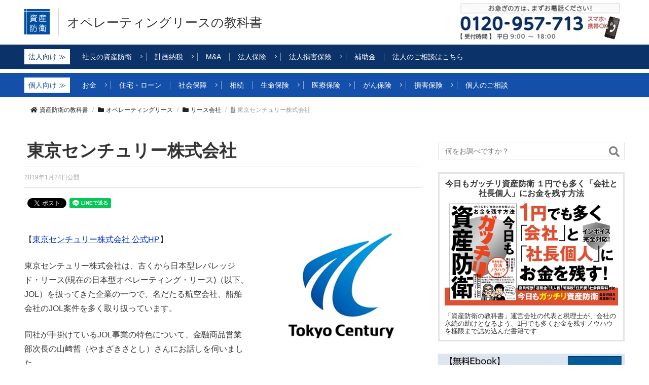

--- FILE ---
content_type: text/html; charset=UTF-8
request_url: https://hoken-kyokasho.com/leasing-company/tokyo-century
body_size: 15390
content:
<!DOCTYPE html>
<html lang="ja">
<head>
<title>東京センチュリー株式会社 | 資産防衛の教科書</title>
<meta charset="UTF-8">
<meta content="width=device-width,initial-scale=1,minimum-scale=1.0" name="viewport">
<!--[if lt IE 9]><script type="text/javascript" src="https://hoken-kyokasho.com/wp-content/themes/hoken-kyokasho-theme/assets/selectivizr/selectivizr-min.js"></script><![endif]-->
<meta content="IE=Edge" http-equiv="X-UA-Compatible" />
<link rel="apple-touch-icon" sizes="152x152" href="https://hoken-kyokasho.com/wp-content/themes/hoken-kyokasho-theme/images/apple-touch-icon.png?v=1.0">
<link rel="icon" type="image/png" href="https://hoken-kyokasho.com/wp-content/themes/hoken-kyokasho-theme/images/favicon-32x32.png?v=1.0" sizes="32x32">
<link rel="icon" type="image/png" href="https://hoken-kyokasho.com/wp-content/themes/hoken-kyokasho-theme/images/favicon-16x16.png?v=1.0" sizes="16x16">
<meta name="keywords" content="" />
<meta name="description" content="【東京センチュリー株式会社 公式HP】 東京センチュリー株式会社は、古くから日本型レバレッジド・リース(現在の日本型オペレーティング・リース)（以下、JOL）を扱ってきた企業の一つで、名だたる航空会社、船舶会社のJOL案..." />
<meta name="robots" content="index" />
<meta content="summary" name="twitter:card" />
<meta content="hokenkyokasho" name="twitter:site" />
<!-- All In One SEO Pack 3.6.2[40,70] -->
<meta name="robots" content="noindex,follow" />
<script type="application/ld+json" class="aioseop-schema">{}</script>
<link rel="canonical" href="https://hoken-kyokasho.com/leasing-company/tokyo-century" />
<script type="text/javascript" >
window.ga=window.ga||function(){(ga.q=ga.q||[]).push(arguments)};ga.l=+new Date;
ga('create', 'G-CCLLHPH4K8', 'auto');
// Plugins
ga('send', 'pageview');
</script>
<script async src="https://www.google-analytics.com/analytics.js"></script>
<!-- All In One SEO Pack -->
<link rel='dns-prefetch' href='//cdnjs.cloudflare.com' />
<link rel='dns-prefetch' href='//maxcdn.bootstrapcdn.com' />
<link rel='dns-prefetch' href='//fonts.googleapis.com' />
<link rel='dns-prefetch' href='//s.w.org' />
<!-- <link rel='stylesheet' id='base-css-css'  href='https://hoken-kyokasho.com/wp-content/themes/xeory_base/base.css?ver=4.9.28' type='text/css' media='all' /> -->
<link rel="stylesheet" type="text/css" href="//hoken-kyokasho.com/wp-content/cache/wpfc-minified/lmkp48om/e54jf.css" media="all"/>
<link rel='stylesheet' id='font-awesome-css'  href='//maxcdn.bootstrapcdn.com/font-awesome/4.3.0/css/font-awesome.min.css?ver=4.9.28' type='text/css' media='all' />
<!-- <link rel='stylesheet' id='contact-form-7-css'  href='https://hoken-kyokasho.com/wp-content/plugins/contact-form-7/includes/css/styles.css?ver=5.1.9' type='text/css' media='all' /> -->
<!-- <link rel='stylesheet' id='ts_fab_css-css'  href='https://hoken-kyokasho.com/wp-content/plugins/fancier-author-box/css/ts-fab.min.css?ver=1.4' type='text/css' media='all' /> -->
<!-- <link rel='stylesheet' id='toc-screen-css'  href='https://hoken-kyokasho.com/wp-content/plugins/table-of-contents-plus/screen.min.css?ver=2002' type='text/css' media='all' /> -->
<!-- <link rel='stylesheet' id='parent-style-css'  href='https://hoken-kyokasho.com/wp-content/themes/hoken-kyokasho-theme/css/style.css?ver=1751318597' type='text/css' media='all' /> -->
<link rel="stylesheet" type="text/css" href="//hoken-kyokasho.com/wp-content/cache/wpfc-minified/lp3rwajg/e54jf.css" media="all"/>
<link rel='stylesheet' id='sng-googlefonts-css'  href='//fonts.googleapis.com/css?family=Quicksand%3A500%2C700&#038;ver=4.9.28' type='text/css' media='all' />
<script type='text/javascript'>
/* <![CDATA[ */
var SDT_DATA = {"ajaxurl":"https:\/\/hoken-kyokasho.com\/wp-admin\/admin-ajax.php","siteUrl":"https:\/\/hoken-kyokasho.com\/","pluginsUrl":"https:\/\/hoken-kyokasho.com\/wp-content\/plugins","isAdmin":""};
/* ]]> */
</script>
<script src='//hoken-kyokasho.com/wp-content/cache/wpfc-minified/q8ebif3r/e54jf.js' type="text/javascript"></script>
<!-- <script type='text/javascript' src='https://hoken-kyokasho.com/wp-includes/js/jquery/jquery.js?ver=1.12.4'></script> -->
<!-- <script type='text/javascript' src='https://hoken-kyokasho.com/wp-includes/js/jquery/jquery-migrate.min.js?ver=1.4.1'></script> -->
<!-- <script type='text/javascript' src='https://hoken-kyokasho.com/wp-content/plugins/fancier-author-box/js/ts-fab.min.js?ver=1.4'></script> -->
<!-- <script type='text/javascript' src='https://hoken-kyokasho.com/wp-content/themes/hoken-kyokasho-theme/js/application.js?ver=1633876404'></script> -->
<script type='text/javascript' src='//cdnjs.cloudflare.com/ajax/libs/jquery-easing/1.4.1/jquery.easing.min.js?ver=4.9.28'></script>
<style>
.ts-fab-list li a { background-color: #f8f8f8; border: 1px solid #f8f8f8; color: #333; }
.ts-fab-list li.active a { background-color: #333; border: 1px solid #f8f8f8; color: #f8f8f8; }
.ts-fab-tab { background-color: #f8f8f8; border: 2px solid #f8f8f8; color: #555; }
</style>
<style type="text/css">div#toc_container {width: 100%;}</style><style type="text/css">.broken_link, a.broken_link {
text-decoration: line-through;
}</style><!-- Google tag (gtag.js) -->
<script async src="https://www.googletagmanager.com/gtag/js?id=G-CCLLHPH4K8"></script>
<script>
window.dataLayer = window.dataLayer || [];
function gtag(){dataLayer.push(arguments);}
gtag('js', new Date());
gtag('config', 'G-CCLLHPH4K8');
</script>
<meta property="fb:app_id" content="937253602965047" />
<meta property="og:locale" content="ja_JP" />
<meta property="og:site_name" content="資産防衛の教科書" />
<meta property="og:title" content="東京センチュリー株式会社 | 資産防衛の教科書" />
<meta property="og:description" content="オーナー経営者・富裕層のための資産防衛ノウハウを発信。節税・退職金・保険・相続・M&Aなど、実務に強い情報を提供。" />
<meta property="og:image" content="https://hoken-kyokasho.com/wp-content/uploads/2019/01/0d14e4e3949b7712e8db5903f41b2dc0.jpg" />
<meta property="og:type" content="article" />
<meta property="og:url" content="https://hoken-kyokasho.com/leasing-company/tokyo-century" />
<!-- <link rel="stylesheet" media="all" href="https://hoken-kyokasho.com/wp-content/themes/hoken-kyokasho-theme/css/icomoon.css?v=1751318596"/> -->
<link rel="stylesheet" type="text/css" href="//hoken-kyokasho.com/wp-content/cache/wpfc-minified/mmh7l5l0/e54jf.css" media="all"/>
<link rel="stylesheet" media="screen" href="https://maxcdn.bootstrapcdn.com/font-awesome/4.5.0/css/font-awesome.min.css">
<link rel="stylesheet" href="https://use.fontawesome.com/releases/v5.5.0/css/all.css" integrity="sha384-B4dIYHKNBt8Bc12p+WXckhzcICo0wtJAoU8YZTY5qE0Id1GSseTk6S+L3BlXeVIU" crossorigin="anonymous">
<script async src="https://platform.twitter.com/widgets.js" charset="utf-8"></script>
<script type="text/javascript" src="https://b.st-hatena.com/js/bookmark_button.js" charset="utf-8" async="async"></script>
<script src="https://d.line-scdn.net/r/web/social-plugin/js/thirdparty/loader.min.js" async="async" defer="defer"></script>
<script type="application/ld+json">
{
"@context": "https://schema.org",
"@type": "WebSite",
"@id": "https://hoken-kyokasho.com/#website",
"url": "https://hoken-kyokasho.com/",
"name": "資産防衛の教科書",
"alternateName": ["資産防衛の教科書", "保険の教科書"]
}
</script>
<script>
var ajaxurl = 'https://hoken-kyokasho.com/wp-admin/admin-ajax.php';
</script>
<script>
(function(i,s,o,g,r,a,m){i['GoogleAnalyticsObject']=r;i[r]=i[r]||function(){
(i[r].q=i[r].q||[]).push(arguments)},i[r].l=1*new Date();a=s.createElement(o),
m=s.getElementsByTagName(o)[0];a.async=1;a.src=g;m.parentNode.insertBefore(a,m)
})(window,document,'script','//www.google-analytics.com/analytics.js','ga');
ga('create', 'UA-43702413-1', 'hoken-kyokasho.com');
ga('set', 'contentGroup2', 'hkadmin'); 
ga('send', 'pageview');
</script>
</head>
<body class="leasing-company-template-default single single-leasing-company postid-29541  default" itemschope="itemscope" itemtype="http://schema.org/WebPage">
<div id="fb-root"></div>
<script>(function(d, s, id) {
var js, fjs = d.getElementsByTagName(s)[0];
if (d.getElementById(id)) return;
js = d.createElement(s); js.id = id;
js.src = 'https://connect.facebook.net/ja_JP/sdk.js#xfbml=1&version=v2.10&appId=937253602965047';
fjs.parentNode.insertBefore(js, fjs);
}(document, 'script', 'facebook-jssdk'));</script>
<script type="text/javascript">!function(d,i){if(!d.getElementById(i)){var j=d.createElement("script");j.id=i;j.src="https://widgets.getpocket.com/v1/j/btn.js?v=1";var w=d.getElementById(i);d.body.appendChild(j);}}(document,"pocket-btn-js");</script>
<header>
<div class="header-inner">
<div class="header-wrap">
<div class="logo_top">
<a href="https://hoken-kyokasho.com"><img src="https://hoken-kyokasho.com/wp-content/themes/hoken-kyokasho-theme/images/logo.png" alt="資産防衛の教科書"></a>
</div>
<div class="logo">
<div class="logo-inner">
<h1><a href="https://hoken-kyokasho.com/category/lease"><span class="strlen_over8">オペレーティングリース</span><span class="strlen_over8">の教科書</span></a></h1>
</div>
</div>
<div class="header-call">
<a href="tel:0120957713"><img src="https://hoken-kyokasho.com/wp-content/themes/hoken-kyokasho-theme/images/tel_0120957713.jpg?v=1.1" alt="0120957713" class="only_pc"><img src="https://hoken-kyokasho.com/wp-content/themes/hoken-kyokasho-theme/images/tel_0120957713_mobile.svg" alt="0120957713" class="only_mobile"></a>			</div>
<div id="sidemenu-btn"></div>
</div>
<div id="header-menu">
<div class="searchform-box">
<form class="searchform" action="https://hoken-kyokasho.com/" accept-charset="UTF-8" method="get">
<input type="text" name="s" id="query" placeholder="何をお調べですか？" maxlength="50">
<button type="submit" class="searchsubmit"><i class="fa fa-search" aria-hidden="true"></i></button>
</form>
</div>
</div>
</div>
</header>
<div class="global-navi nav-2">
<div class="wrap">
<div class="menu-%e6%b3%95%e4%ba%ba%e5%90%91%e3%81%91%e3%82%ab%e3%83%86%e3%82%b4%e3%83%aa-container"><ul id="menu-%e6%b3%95%e4%ba%ba%e5%90%91%e3%81%91%e3%82%ab%e3%83%86%e3%82%b4%e3%83%aa" class="menu"><li id="menu-item-42408" class="menu-item menu-item-type-taxonomy menu-item-object-category menu-item-has-children property-protection"><a href="https://hoken-kyokasho.com/category/property-protection"><span>社長の資産防衛</span></a>
<ul class="sub-menu">
<li id="menu-item-45308" class="menu-item menu-item-type-taxonomy menu-item-object-category seido"><a href="https://hoken-kyokasho.com/category/property-protection/seido">制度活用</a></li>
<li id="menu-item-45309" class="menu-item menu-item-type-taxonomy menu-item-object-category yakuin"><a href="https://hoken-kyokasho.com/category/property-protection/yakuin">役員報酬</a></li>
<li id="menu-item-45310" class="menu-item menu-item-type-taxonomy menu-item-object-category kessan"><a href="https://hoken-kyokasho.com/category/property-protection/kessan">決算対策</a></li>
<li id="menu-item-45305" class="menu-item menu-item-type-taxonomy menu-item-object-category fukuri"><a href="https://hoken-kyokasho.com/category/property-protection/fukuri">福利厚生</a></li>
<li id="menu-item-45306" class="menu-item menu-item-type-taxonomy menu-item-object-category zeimu"><a href="https://hoken-kyokasho.com/category/property-protection/zeimu">税務調査</a></li>
<li id="menu-item-45307" class="menu-item menu-item-type-taxonomy menu-item-object-category keihi"><a href="https://hoken-kyokasho.com/category/property-protection/keihi">経費処理</a></li>
</ul>
</li>
<li id="menu-item-34001" class="menu-item menu-item-type-taxonomy menu-item-object-category menu-item-has-children tax-saving"><a href="https://hoken-kyokasho.com/category/tax-saving"><span>計画納税</span></a>
<ul class="sub-menu">
<li id="menu-item-31772" class="menu-item menu-item-type-taxonomy menu-item-object-category lease"><a href="https://hoken-kyokasho.com/category/lease">オペレーティングリース</a></li>
<li id="menu-item-41113" class="menu-item menu-item-type-taxonomy menu-item-object-category coinlaundry"><a href="https://hoken-kyokasho.com/category/tax-saving/coinlaundry">コインランドリー</a></li>
<li id="menu-item-41114" class="menu-item menu-item-type-taxonomy menu-item-object-category solorpower"><a href="https://hoken-kyokasho.com/category/tax-saving/solorpower">太陽光発電</a></li>
<li id="menu-item-40547" class="menu-item menu-item-type-taxonomy menu-item-object-category military-land"><a href="https://hoken-kyokasho.com/category/tax-saving/military-land">沖縄軍用地</a></li>
<li id="menu-item-31770" class="menu-item menu-item-type-taxonomy menu-item-object-category depreciation"><a href="https://hoken-kyokasho.com/category/tax-saving/depreciation">減価償却</a></li>
<li id="menu-item-40656" class="menu-item menu-item-type-taxonomy menu-item-object-category medical-corporation"><a href="https://hoken-kyokasho.com/category/tax-saving/medical-corporation">医療法人</a></li>
<li id="menu-item-40657" class="menu-item menu-item-type-taxonomy menu-item-object-category medical-corporation-finance"><a href="https://hoken-kyokasho.com/category/tax-saving/medical-corporation/medical-corporation-finance">医療法人の税務・財務</a></li>
<li id="menu-item-40998" class="menu-item menu-item-type-taxonomy menu-item-object-category ms-company"><a href="https://hoken-kyokasho.com/category/tax-saving/medical-corporation/ms-company">MS法人</a></li>
</ul>
</li>
<li id="menu-item-31766" class="menu-item menu-item-type-taxonomy menu-item-object-category business-succession"><a href="https://hoken-kyokasho.com/category/business-succession"><span>M&#038;A</span></a></li>
<li id="menu-item-31763" class="menu-item menu-item-type-taxonomy menu-item-object-category menu-item-has-children company-insurance"><a href="https://hoken-kyokasho.com/category/company-insurance"><span>法人保険</span></a>
<ul class="sub-menu">
<li id="menu-item-31764" class="menu-item menu-item-type-taxonomy menu-item-object-category company-life-insurance"><a href="https://hoken-kyokasho.com/category/company-insurance/company-life-insurance">法人生命保険</a></li>
<li id="menu-item-31769" class="menu-item menu-item-type-taxonomy menu-item-object-category mutual-aid"><a href="https://hoken-kyokasho.com/category/company-insurance/mutual-aid">共済</a></li>
<li id="menu-item-31768" class="menu-item menu-item-type-taxonomy menu-item-object-category property-insurance-etc"><a href="https://hoken-kyokasho.com/category/company-insurance/others">その他</a></li>
</ul>
</li>
<li id="menu-item-31767" class="menu-item menu-item-type-taxonomy menu-item-object-category menu-item-has-children general-insurance"><a href="https://hoken-kyokasho.com/category/general-insurance"><span>法人損害保険</span></a>
<ul class="sub-menu">
<li id="menu-item-40548" class="menu-item menu-item-type-taxonomy menu-item-object-category fire-insurance-business"><a href="https://hoken-kyokasho.com/category/general-insurance/fire-insurance-business">事業用火災保険</a></li>
<li id="menu-item-40549" class="menu-item menu-item-type-taxonomy menu-item-object-category car-insurance-business"><a href="https://hoken-kyokasho.com/category/general-insurance/car-insurance-business">事業用自動車保険</a></li>
<li id="menu-item-34002" class="menu-item menu-item-type-taxonomy menu-item-object-category liability-insurance"><a href="https://hoken-kyokasho.com/category/general-insurance/liability-insurance">賠償責任保険</a></li>
<li id="menu-item-40658" class="menu-item menu-item-type-taxonomy menu-item-object-category medical-liability-insurance"><a href="https://hoken-kyokasho.com/category/tax-saving/medical-corporation/medical-liability-insurance">医療系賠償責任保険</a></li>
</ul>
</li>
<li id="menu-item-37359" class="menu-item menu-item-type-taxonomy menu-item-object-category subsidy"><a href="https://hoken-kyokasho.com/category/subsidy"><span>補助金</span></a></li>
<li id="menu-item-31837" class="menu-item menu-item-type-custom menu-item-object-custom"><a href="https://hokenpartner.net/entry-com/"><span>法人のご相談はこちら</span></a></li>
</ul></div>	</div>
</div>
<div class="global-navi nav-1">
<div class="wrap">
<div class="menu-%e5%80%8b%e4%ba%ba%e5%90%91%e3%81%91%e3%83%a1%e3%83%8b%e3%83%a5%e3%83%bc-container"><ul id="menu-%e5%80%8b%e4%ba%ba%e5%90%91%e3%81%91%e3%83%a1%e3%83%8b%e3%83%a5%e3%83%bc" class="menu"><li id="menu-item-40377" class="menu-item menu-item-type-taxonomy menu-item-object-category menu-item-has-children saving-investment"><a href="https://hoken-kyokasho.com/category/saving-investment"><span>お金</span></a>
<ul class="sub-menu">
<li id="menu-item-40382" class="menu-item menu-item-type-taxonomy menu-item-object-category asset-management"><a href="https://hoken-kyokasho.com/category/saving-investment/asset-management">運用</a></li>
<li id="menu-item-40378" class="menu-item menu-item-type-taxonomy menu-item-object-category ideco"><a href="https://hoken-kyokasho.com/category/saving-investment/ideco">iDeCo・NISA</a></li>
<li id="menu-item-40379" class="menu-item menu-item-type-taxonomy menu-item-object-category kojinnenkin"><a href="https://hoken-kyokasho.com/category/saving-investment/kojinnenkin">個人年金保険</a></li>
<li id="menu-item-40380" class="menu-item menu-item-type-taxonomy menu-item-object-category tax-return"><a href="https://hoken-kyokasho.com/category/saving-investment/tax-return">確定申告</a></li>
<li id="menu-item-40381" class="menu-item menu-item-type-taxonomy menu-item-object-category after-retire"><a href="https://hoken-kyokasho.com/category/saving-investment/after-retire">老後</a></li>
</ul>
</li>
<li id="menu-item-40383" class="menu-item menu-item-type-taxonomy menu-item-object-category housing-loan"><a href="https://hoken-kyokasho.com/category/housing-loan"><span>住宅・ローン</span></a></li>
<li id="menu-item-40384" class="menu-item menu-item-type-taxonomy menu-item-object-category menu-item-has-children "><a href="https://hoken-kyokasho.com/category/syakaihosyou"><span>社会保障</span></a>
<ul class="sub-menu">
<li id="menu-item-40390" class="menu-item menu-item-type-taxonomy menu-item-object-category social-society-overview"><a href="https://hoken-kyokasho.com/category/syakaihosyou/social-society-overview">社会保障制度の概要</a></li>
<li id="menu-item-40388" class="menu-item menu-item-type-taxonomy menu-item-object-category pubric-medical-insurance"><a href="https://hoken-kyokasho.com/category/syakaihosyou/pubric-medical-insurance">公的医療保険</a></li>
<li id="menu-item-40389" class="menu-item menu-item-type-taxonomy menu-item-object-category parenting"><a href="https://hoken-kyokasho.com/category/syakaihosyou/parenting">出産・子育て</a></li>
<li id="menu-item-40386" class="menu-item menu-item-type-taxonomy menu-item-object-category incapacity-work"><a href="https://hoken-kyokasho.com/category/syakaihosyou/incapacity-work">働けなくなった時</a></li>
<li id="menu-item-40387" class="menu-item menu-item-type-taxonomy menu-item-object-category pubric-care-insurance"><a href="https://hoken-kyokasho.com/category/syakaihosyou/pubric-care-insurance">公的介護保険制度</a></li>
<li id="menu-item-40391" class="menu-item menu-item-type-taxonomy menu-item-object-category survivor-pension"><a href="https://hoken-kyokasho.com/category/syakaihosyou/survivor-pension">遺族年金</a></li>
<li id="menu-item-40385" class="menu-item menu-item-type-taxonomy menu-item-object-category property-insurance-etc"><a href="https://hoken-kyokasho.com/category/syakaihosyou/social-security-etc">その他</a></li>
</ul>
</li>
<li id="menu-item-40392" class="menu-item menu-item-type-taxonomy menu-item-object-category inheritance"><a href="https://hoken-kyokasho.com/category/inheritance"><span>相続</span></a></li>
<li id="menu-item-40357" class="menu-item menu-item-type-taxonomy menu-item-object-category menu-item-has-children life-insurance"><a href="https://hoken-kyokasho.com/category/life-insurance"><span>生命保険</span></a>
<ul class="sub-menu">
<li id="menu-item-40365" class="menu-item menu-item-type-taxonomy menu-item-object-category basics"><a href="https://hoken-kyokasho.com/category/life-insurance/basics">生命保険の基礎</a></li>
<li id="menu-item-40366" class="menu-item menu-item-type-taxonomy menu-item-object-category how-to-choose"><a href="https://hoken-kyokasho.com/category/life-insurance/how-to-choose">生命保険の選び方</a></li>
<li id="menu-item-40363" class="menu-item menu-item-type-taxonomy menu-item-object-category term-insurance"><a href="https://hoken-kyokasho.com/category/life-insurance/term-insurance">定期保険</a></li>
<li id="menu-item-40360" class="menu-item menu-item-type-taxonomy menu-item-object-category income-security-insurance"><a href="https://hoken-kyokasho.com/category/life-insurance/income-security-insurance">収入保障保険</a></li>
<li id="menu-item-40367" class="menu-item menu-item-type-taxonomy menu-item-object-category permanent-insurance"><a href="https://hoken-kyokasho.com/category/life-insurance/permanent-insurance">終身保険</a></li>
<li id="menu-item-40368" class="menu-item menu-item-type-taxonomy menu-item-object-category yoro-insurance"><a href="https://hoken-kyokasho.com/category/life-insurance/yoro-insurance">養老保険</a></li>
<li id="menu-item-40361" class="menu-item menu-item-type-taxonomy menu-item-object-category variable-insurances"><a href="https://hoken-kyokasho.com/category/life-insurance/variable-insurances">変額保険</a></li>
<li id="menu-item-40362" class="menu-item menu-item-type-taxonomy menu-item-object-category foreign-currency-insurance"><a href="https://hoken-kyokasho.com/category/life-insurance/foreign-currency-insurance">外貨建て保険</a></li>
<li id="menu-item-40359" class="menu-item menu-item-type-taxonomy menu-item-object-category disability-insurances"><a href="https://hoken-kyokasho.com/category/life-insurance/disability-insurances">働けなくなった時のための保険</a></li>
<li id="menu-item-40375" class="menu-item menu-item-type-taxonomy menu-item-object-category menu-item-has-children student-insurance"><a href="https://hoken-kyokasho.com/category/student-insurance">学資保険</a>
<ul class="sub-menu">
<li id="menu-item-40664" class="menu-item menu-item-type-taxonomy menu-item-object-category tuition-insurance"><a href="https://hoken-kyokasho.com/category/student-insurance/tuition-insurance">学資保険・学資積立のための保険</a></li>
<li id="menu-item-40663" class="menu-item menu-item-type-taxonomy menu-item-object-category tuition"><a href="https://hoken-kyokasho.com/category/student-insurance/tuition">学費・教育資金</a></li>
</ul>
</li>
<li id="menu-item-40364" class="menu-item menu-item-type-taxonomy menu-item-object-category tax"><a href="https://hoken-kyokasho.com/category/life-insurance/tax">生命保険と税金</a></li>
<li id="menu-item-40358" class="menu-item menu-item-type-taxonomy menu-item-object-category property-insurance-etc"><a href="https://hoken-kyokasho.com/category/life-insurance/life-insurance-etc">その他</a></li>
</ul>
</li>
<li id="menu-item-40369" class="menu-item menu-item-type-taxonomy menu-item-object-category menu-item-has-children medical-insurance"><a href="https://hoken-kyokasho.com/category/medical-insurance"><span>医療保険</span></a>
<ul class="sub-menu">
<li id="menu-item-40371" class="menu-item menu-item-type-taxonomy menu-item-object-category basics-medical-insurance"><a href="https://hoken-kyokasho.com/category/medical-insurance/basics-medical-insurance">医療保険の基礎</a></li>
<li id="menu-item-40373" class="menu-item menu-item-type-taxonomy menu-item-object-category medi-perm-insurance"><a href="https://hoken-kyokasho.com/category/medical-insurance/medi-perm-insurance">終身医療保険</a></li>
<li id="menu-item-40665" class="menu-item menu-item-type-taxonomy menu-item-object-category term"><a href="https://hoken-kyokasho.com/category/medical-insurance/term">定期医療保険</a></li>
<li id="menu-item-40372" class="menu-item menu-item-type-taxonomy menu-item-object-category woman-insurance"><a href="https://hoken-kyokasho.com/category/medical-insurance/woman-insurance">女性保険</a></li>
<li id="menu-item-40370" class="menu-item menu-item-type-taxonomy menu-item-object-category nursing-insurance"><a href="https://hoken-kyokasho.com/category/medical-insurance/nursing-insurance">介護保険</a></li>
<li id="menu-item-40376" class="menu-item menu-item-type-taxonomy menu-item-object-category "><a href="https://hoken-kyokasho.com/category/chronic-condition">持病保険</a></li>
</ul>
</li>
<li id="menu-item-40374" class="menu-item menu-item-type-taxonomy menu-item-object-category menu-item-has-children cancer-insurance"><a href="https://hoken-kyokasho.com/category/cancer-insurance"><span>がん保険</span></a>
<ul class="sub-menu">
<li id="menu-item-40995" class="menu-item menu-item-type-taxonomy menu-item-object-category cancer-insurance"><a href="https://hoken-kyokasho.com/category/cancer-insurance/cancer-insurances">がん保険</a></li>
<li id="menu-item-40996" class="menu-item menu-item-type-taxonomy menu-item-object-category cancer-informations"><a href="https://hoken-kyokasho.com/category/cancer-insurance/cancer-informations">がん情報</a></li>
</ul>
</li>
<li id="menu-item-40393" class="menu-item menu-item-type-taxonomy menu-item-object-category menu-item-has-children personal-property-insurance"><a href="https://hoken-kyokasho.com/category/personal-property-insurance"><span>損害保険</span></a>
<ul class="sub-menu">
<li id="menu-item-40396" class="menu-item menu-item-type-taxonomy menu-item-object-category fire-insurance"><a href="https://hoken-kyokasho.com/category/personal-property-insurance/fire-insurance">火災保険</a></li>
<li id="menu-item-40397" class="menu-item menu-item-type-taxonomy menu-item-object-category car-insurance"><a href="https://hoken-kyokasho.com/category/personal-property-insurance/car-insurance">自動車保険</a></li>
<li id="menu-item-40395" class="menu-item menu-item-type-taxonomy menu-item-object-category small-amount-short-term-insurance"><a href="https://hoken-kyokasho.com/category/personal-property-insurance/small-amount-short-term-insurance">少額短期保険</a></li>
<li id="menu-item-40394" class="menu-item menu-item-type-taxonomy menu-item-object-category property-insurance-etc"><a href="https://hoken-kyokasho.com/category/personal-property-insurance/property-insurance-etc">その他</a></li>
</ul>
</li>
<li id="menu-item-40398" class="menu-item menu-item-type-custom menu-item-object-custom"><a target="_blank" href="http://hokenpartner.net/entry/"><span>個人のご相談</span></a></li>
</ul></div>	</div>
</div>
<div id="breadcrumb-container">
<div class="wrap">
<ul class="breadcrumb"><li><a href="https://hoken-kyokasho.com"><i class="fa fa-home"></i>資産防衛の教科書</a></li><li><a href="https://hoken-kyokasho.com/category/lease"><i class="fa fa-folder"></i>オペレーティングリース</a></li><li><a href="https://hoken-kyokasho.com/leasing-company"><i class="fa fa-folder"></i>リース会社</a></li><li><i class="fa fa-file-text"></i>東京センチュリー株式会社</li></ul>	</div>
</div>
<div id="content">
<div class="wrap">
<div id="main">
<article id="post-29541" class="post-29541 leasing-company type-leasing-company status-publish has-post-thumbnail hentry" itemscope="itemscope" itemtype="http://schema.org/BlogPosting">
<div class="article-cover-image-sp" style="background-image:url('https://hoken-kyokasho.com/wp-content/uploads/2019/01/0d14e4e3949b7712e8db5903f41b2dc0.jpg');"></div>
<h1 class="article-title" itemprop="headline">東京センチュリー株式会社</h1>
<div class="article-header">
<ul class="post-published-date">
<li class="date" itemprop="datePublished" datetime="2019-01-24T16:55:06+09:00">2019年1月24日公開</li>
</ul>
</div>
<div class="social-button-container">
<ul class="social-buttons">
<li class="sb-facebook"><div class="fb-like" data-href="https://hoken-kyokasho.com/leasing-company/tokyo-century" data-layout="button_count" data-action="like" data-size="small" data-show-faces="false" data-share="false"></div></li>
<li class="sb-twitter"><a href="https://twitter.com/share?url=https%3A%2F%2Fhoken-kyokasho.com%2Fleasing-company%2Ftokyo-century&amp;text=%E6%9D%B1%E4%BA%AC%E3%82%BB%E3%83%B3%E3%83%81%E3%83%A5%E3%83%AA%E3%83%BC%E6%A0%AA%E5%BC%8F%E4%BC%9A%E7%A4%BE+%7C+%E8%B3%87%E7%94%A3%E9%98%B2%E8%A1%9B%E3%81%AE%E6%95%99%E7%A7%91%E6%9B%B8" class="twitter-share-button" data-show-count="false">Tweet</a></li>
<li class="sb-line"><div class="line-it-button" data-lang="ja" data-type="share-a" data-url="https://hoken-kyokasho.com/leasing-company/tokyo-century" style="display: none;"></div></li>
<li class="sb-hatena"><a href="http://b.hatena.ne.jp/entry/hoken-kyokasho.com/leasing-company/tokyo-century" class="hatena-bookmark-button" data-hatena-bookmark-layout="basic-label-counter" data-hatena-bookmark-lang="ja" data-hatena-bookmark-height="20" title="このエントリーをはてなブックマークに追加"><img src="https://b.st-hatena.com/images/entry-button/button-only@2x.png" alt="このエントリーをはてなブックマークに追加" width="20" height="20" style="border: none;" /></a></li>
<li class="sb-pocket"><a data-pocket-label="pocket" data-pocket-count="none" class="pocket-btn" data-lang="en"></a></li>
</ul>
</div>
<div class="content-body" itemprop="text">
<div class="article-cover-image"><img src="https://hoken-kyokasho.com/wp-content/uploads/2019/01/0d14e4e3949b7712e8db5903f41b2dc0.jpg" /></div>
<div id="article-introduction"><p>【<a href="https://www.tokyocentury.co.jp/jp/" target="_blank" rel="noopener">東京センチュリー株式会社 公式HP</a>】</p>
<p>東京センチュリー株式会社は、古くから日本型レバレッジド・リース(現在の日本型オペレーティング・リース)（以下、JOL）を扱ってきた企業の一つで、名だたる航空会社、船舶会社のJOL案件を多く取り扱っています。</p>
<p>同社が手掛けているJOL事業の特色について、金融商品営業部次長の山﨑哲（やまざきさとし）さんにお話しを伺いました。</p>
</div>
<h2>1.東京センチュリー株式会社とはどんな会社ですか？</h2>
<p>リース事業を始めとして、ファイナンスに関わる様々な事業を手掛けています。</p>
<p>子会社には、ニッポンレンタカーサービスがあり、全株式の88.6％を保有しています。また、LCC航空会社のジェットスター・ジャパンにも16.7％出資しています。</p>
<p>JOLに関わるチームは、案件の組成チームと販売チームに製販分離して業務を行っております。</p>
<p>総勢25名の航空機営業部と18名の船舶営業部が案件の組成を行い、11名の金融商品営業部で販売を行っています。</p>
<p><img class="alignnone size-full wp-image-29419" src="https://hoken-kyokasho.com/wp-content/uploads/2019/01/tokyocentury1.jpg" alt="" width="5184" height="3456" /></p>
<h2>2.日本型オペレーティング・リースの実績・取引の現状についてお聞かせください。</h2>
<p>1988年から日本型レバレッジド・リースの取り扱いを始め、30年の業歴を有しており、年間案件数は10~20件程度で、近年は200~300億円の販売をしております。</p>
<p>取扱い物件の内訳は、おおよそ航空機が70％、船舶が30％です。コンテナBOXは、近年は取り扱っておりません。</p>
<p>航空機は、大型機ですと120~200億円しますので、出資金を30~70億円募集いたします。</p>
<p>また、小型機の場合は45~55億円しますので、出資金募集額は15億円程度になります。</p>
<p><img class="alignnone size-full wp-image-29421" src="https://hoken-kyokasho.com/wp-content/uploads/2019/01/tokyocentury2.jpg" alt="" width="5184" height="3456" /></p>
<h2>3.日本型オペレーティング・リースに出資するのはどんなお客様ですか？</h2>
<p>出資されるお客様は、特定の業種に偏っているということはありません。それぞれの業種・地域において比較的業績が好調な企業様がJOLへの出資に興味を持たれています。</p>
<p>また、過去にJOLに出資されて返戻を迎えたお客様が、改めてJOLへの出資を検討される場面も多いです。</p>
<p>当社のJOL案件は、最低出資額が3,000万円以上で、以降1,000万円単位で募集をしております。</p>
<p>出資額は、億単位でご出資のお客様と、3,000万円～5,000万円でご出資のお客様がおり、平均すると1社あたり約6,000万円となります。</p>
<p><img class="alignnone size-full wp-image-29422" src="https://hoken-kyokasho.com/wp-content/uploads/2019/01/tokyocentury3.jpg" alt="" width="1035" height="690" /></p>
<h2>4.案件の安全性はどのように確保していますか？</h2>
<h3>税務否認のリスクについて</h3>
<p>JOL販売会社は、案件を組成・販売する際に専門家に意見を求めております。</p>
<p>税務上問題ないか税理士より税務意見書を、法律上問題ないか弁護士より法務意見書を取り付けております。</p>
<p>また、金融商品取引法上必須の契約締結前交付書面も弁護士のチェックを行っております。</p>
<h3>出資したお金が返ってこないリスクについて</h3>
<p>今までに返戻を迎えた案件は約250件ですが、お陰様でほぼ予定通り返戻を迎えております。</p>
<p>その理由は、信用力の高い賃借人に限定して組成を行っているからです。航空機に関しては「ナショナルフラッグキャリア」と呼ばれるエアラインを中心に組成をしており、船舶については日本郵船・商船三井・川崎汽船・JFE等、国内銘柄を中心に取り扱っております。</p>
<h2>5.同業他社と比べた強み・特徴は何ですか？</h2>
<p>他社様との違いは大きく3つあると思います。</p>
<h3>他社との違い1｜リース先の信用力の高さ</h3>
<p>案件については、いずれも知名度が高くて経営基盤もしっかりした企業を選定して組成をしております。</p>
<p>先ほどお話ししたように、航空機案件では「ナショナルフラッグキャリア」と呼ばれる各国を代表するエアラインに加え、資本関係を有する国内LCCのジェットスター・ジャパン向け案件などを組成しております。船舶案件では、川崎汽船やJFE商事等緊密な事業パートナーとの案件を組成しております。</p>
<p>その他にも、全日本空輸や日本航空向け案件の販売実績も多数あり、投資家様から一定の評価を得ております。</p>
<h3>他社との違い2｜「円建て」の案件が充実している</h3>
<p>次に他社様と比較すると円建て案件を多く販売しております。</p>
<p>JOLにおいて、最も顕在化するリスクは為替リスクだと考えております。</p>
<p>当社は前述の通り、国内銘柄向けの円建て案件が充実しており、投資家様が興味を持たれやすい案件の組成に努めております。</p>
<h3>他社との違い3｜航空機についての専門性が高い</h3>
<p>最後に、当社は筆頭株主である伊藤忠商事株式会社の航空機営業部と情報交換を行っております。また、米国航空機リース会社大手のACG社やジェットスター・ジャパン社への出資、さらには航空機部品・サービス会社大手のGAテレシス社の筆頭株主にもなっています。</p>
<p>つまり航空機については部品パーツ調達から組み立て、リースまで、航空機に関する事業の全てに幅広く関わっています。</p>
<p>その結果、航空機のライフサイクルにおける高い専門性を備えた関連会社との協働を進めており、良質なJOL案件の組成に繋がっていると考えております。</p>
<h2>6.飛行機は技術革新が激しいと聞いたことがありますが？</h2>
<p>航空機は経済耐用年数が大変長い物件であり、一般的に、エアラインは航空機を20~25年間も使用しております。</p>
<p>画期的なエンジンの開発や飛行方法が開発されるなど、急激な技術革新があった場合においても、実用化され世界中のエアラインで使用されるまでには少なくとも10年単位の時間が掛かると考えます。実際、1980年代後半に開発された「A320-200」や1990年代後半に開発された「B737-800」などは現在も現役機として運航され、新たに製造もされております。</p>
<p>一方、今後時代の流れの中で、軽い金属や炭素繊維強化樹脂を使った低燃費の機体になっていくのは間違いないと思います。</p>
<h2>7.今後のJOLの動向についてお聞かせください。</h2>
<p>2020年東京オリンピックまでは企業の業績好調が予想されるという声が多く、JOL出資ニーズも高まっていくと思います。</p>
<p>オリンピックが終わる2020年以降には反動減が必ず訪れると思いますが、ボーイング、エアバス等の航空機メーカーの受注残を見れば、航空機マーケットは拡大傾向にあり、JOL市場は今後も安定的に推移すると期待しています。</p>
<p>先ほど、過去にJOLへ出資いただいたお客様が償還益を再投資するとお話いたしましたが、2008年のリーマンショック後は業績が落ち込まれた企業が多く、JOL出資も激減しております。その為2019年頃に返戻を迎え、再出資を検討されるお客様は少ないと考えております。</p>
<h2>まとめ</h2>
<p>東京センチュリー株式会社様は、航空会社や船会社との資本関係・提携関係をバックに、航空機と船舶のリースに強みがあるとのことです。</p>
<p>特に航空機については、部品パーツ調達から組み立て、リースなど、あらゆるプロセスに密接な関わりを持っていて、強い愛着とこだわりを感じました。</p>
<p><img class="alignnone size-full wp-image-29423" src="https://hoken-kyokasho.com/wp-content/uploads/2019/01/tokyocentury4.jpg" alt="" width="5184" height="3456" /></p>
</div>
</article>
</div>
<div id="side">
<div id="side-inner">
<div id="search-3" class="widget widget_search"><div class="widget-inner"><form role="search" method="get" id="searchform" action="https://hoken-kyokasho.com/" >
<div>
<input type="text" value="" name="s" id="s" placeholder="何をお調べですか？"/>
<button type="submit" id="searchsubmit"><i class="fa fa-search" aria-hidden="true"></i></button>
</div>
</form></div></div>		    				<div class="widget banner">
<div class="book" style="border: 3px solid #e5e5e5;padding: 10px">
<h5 style="font-weight: bold;text-align:center;line-height: 1.2em;">今日もガッチリ資産防衛 １円でも多く「会社と社長個人」にお金を残す方法</h5>
<a href="https://www.amazon.co.jp/dp/447811756X/ref=nosim?tag=shisanbouei-22" target="_blank" rel="noopener" onclick="ga('send','event','banner','click','top', 1);" target="_blank"><img src="https://hoken-kyokasho.com/wp-content/uploads/2022/07/image_2023_12_5.png" alt="今日もガッチリ資産防衛 １円でも多く「会社と社長個人」にお金を残す方法"></a>
<p style="padding-top:10px;font-size: 80%;line-height: 1.2em;">「資産防衛の教科書」運営会社の代表と税理士が、会社の永続の助けとなるよう、1円でも多くお金を残すノウハウを極限まで詰め込んだ書籍です</p>
</div>
</div>
<!--<div class="widget banner">
<a href="https://shindan.jmatch.jp/writeup/?fami-con" target="_blank" rel="noopener" onclick="ga('send','event','banner','click','top', 1);" target="_blank"><img src="https://hoken-kyokasho.com/wp-content/uploads/2020/05/f6b0b741fab35c57ab12e924356a19cd.jpg" alt="補助金・助成金診断"></a>
</div>-->
<div class="widget banner">
<a href="https://hoken-kyokasho.com/lp/operating-lease" target="_blank" rel="noopener"><img src="https://hoken-kyokasho.com/wp-content/uploads/2020/05/8c3cead56390e41e1bcafe97820db001.jpg" alt="突発的に大きな利益が出たとき一気に700万円～数億円を損金算入できるオペレーティングリース節税完全マニュアル"></a>
<a href="https://hoken-kyokasho.com/lp/settlement-insurance" target="_blank" rel="noopener"><img src="https://hoken-kyokasho.com/wp-content/uploads/2020/05/37a2c71a04e3d2b133a28e20fd7f4e62.jpg" alt="一気に240万円～数億円を損金算入できる4つの方法と法人保険の新しい活用法"></a>
<a href="https://hoken-kyokasho.com/lp/50percent-cost-cut" target="_blank" rel="noopener"><img src="https://hoken-kyokasho.com/wp-content/uploads/2020/05/909a6ba01adce7d572bf8c871a781735.jpg" alt="損害保険の保険料を最大50%以上節約できる具体的方法"></a>
</div>
<div class="widget">
<div class="widget-inner">
<div class="widget-title">メニュー</div>
<ul class="side-content--menu">
<li><li><h5>オペレーティングリースとは</h5><ul>
<li><a href="https://hoken-kyokasho.com/operating-lease-2">オペレーティングリースの節税の仕組みと具体的な活用術</a></li>
</ul></li>
<li><h5>航空機のオペレーティングリース</h5><ul>
<li><a href="https://hoken-kyokasho.com/koukuki-lease-setuzei">航空機のリースの節税の仕組みとメリット・デメリットの全て</a></li>
</ul></li>
<li><h5>船舶のオペレーティングリース</h5><ul>
<li><a href="https://hoken-kyokasho.com/senpaku-lease-setuzei">船舶のリースの節税の仕組みとメリット・デメリットの全て</a></li>
</ul></li>
<li><h5>海上輸送用コンテナのオペレーティングリース</h5><ul>
<li><a href="https://hoken-kyokasho.com/kontena-lease-setuzei-2">コンテナのリースの節税の仕組みとメリット・デメリットの全て</a></li>
</ul></li>
<li><h5>ファイナンスリース</h5><ul>
<li><a href="https://hoken-kyokasho.com/financial-leasing">ファイナンスリースとは？活用のメリットと経理処理のポイント</a></li>
</ul></li>
</li>
</ul>
</div>
</div><div class="widget"><div class="menu-%e3%82%aa%e3%83%9a%e3%83%ac%e3%83%bc%e3%83%86%e3%82%a3%e3%83%b3%e3%82%b0%e3%83%aa%e3%83%bc%e3%82%b9-container"><ul id="menu-%e3%82%aa%e3%83%9a%e3%83%ac%e3%83%bc%e3%83%86%e3%82%a3%e3%83%b3%e3%82%b0%e3%83%aa%e3%83%bc%e3%82%b9" class="side-content--btn"><li id="menu-item-31822" class="menu-item menu-item-type-post_type_archive menu-item-object-leasing-company"><a href="https://hoken-kyokasho.com/leasing-company"><span>リース会社紹介</span></a></li>
<li id="menu-item-31821" class="menu-item menu-item-type-post_type_archive menu-item-object-lease-jirei"><a href="https://hoken-kyokasho.com/lease-jirei"><span>オペレーティングリース活用事例</span></a></li>
<li id="menu-item-29368" class="menu-item menu-item-type-custom menu-item-object-custom"><a href="https://hokenpartner.net/seminar/operating-lease/"><span>セミナー情報</span></a></li>
<li id="menu-item-31838" class="menu-item menu-item-type-custom menu-item-object-custom"><a target="_blank" href="https://hokenpartner.net/entry-ol/"><span>ご相談はこちら</span></a></li>
</ul></div></div>				
<div class="widget"><div class="widget banner">
<a href="https://hokenpartner.net/entry-com/" target="_blank" rel="noopener"><img src="https://hoken-kyokasho.com/wp-content/themes/hoken-kyokasho-theme/images/bn/side/entry.jpg" alt="より多くの現金を残したいけど方法が分からない経営者様へ お問い合わせはこちら"></a>
</div></div>	  	</div>
</div>
</div>
</div>
<!-- mobile -->
<div class="footer-fixed-btn">
<div class="footer-fixed-btn_btn footer-fixed-btn_btn--tel">
<a href="tel:0120957713">
<span>通話料無料で今すぐ</span>電話で相談
</a>
</div>
<div class="footer-fixed-btn_btn footer-fixed-btn_btn--form">
<a href="https://hokenpartner.net/entry/">
<span>予約フォームから</span>無料相談予約
</a>
</div>
<div class="backtotop">
<a href="#"><i class="fas fa-angle-up"></i></a>
</div>
</div>
<!-- /mobile -->
<!-- PC -->
<div id="backtotop">
<a href="#"><i class="fas fa-arrow-up"></i><span class="text">TOPに戻る</span></a>
</div>
<!-- /PC -->
<footer >
<div id="footer-navi">
<div class="footer-nav_wrap">
<ul class="footer-navi-container">
<li class="footer-navi-section">
</li>
<li class="footer-navi-section">
<div class="footer-navi-title">法人向けカテゴリ</div>
<div class="menu-%e6%b3%95%e4%ba%ba%e5%90%91%e3%81%91%e3%82%ab%e3%83%86%e3%82%b4%e3%83%aa-container"><ul id="menu-%e6%b3%95%e4%ba%ba%e5%90%91%e3%81%91%e3%82%ab%e3%83%86%e3%82%b4%e3%83%aa-1" class="menu"><li id="menu-item-42408" class="menu-item menu-item-type-taxonomy menu-item-object-category menu-item-has-children property-protection"><a href="https://hoken-kyokasho.com/category/property-protection"><span>社長の資産防衛</span></a></li>
<li id="menu-item-34001" class="menu-item menu-item-type-taxonomy menu-item-object-category menu-item-has-children tax-saving"><a href="https://hoken-kyokasho.com/category/tax-saving"><span>計画納税</span></a></li>
<li id="menu-item-31766" class="menu-item menu-item-type-taxonomy menu-item-object-category business-succession"><a href="https://hoken-kyokasho.com/category/business-succession"><span>M&#038;A</span></a></li>
<li id="menu-item-31763" class="menu-item menu-item-type-taxonomy menu-item-object-category menu-item-has-children company-insurance"><a href="https://hoken-kyokasho.com/category/company-insurance"><span>法人保険</span></a></li>
<li id="menu-item-31767" class="menu-item menu-item-type-taxonomy menu-item-object-category menu-item-has-children general-insurance"><a href="https://hoken-kyokasho.com/category/general-insurance"><span>法人損害保険</span></a></li>
<li id="menu-item-37359" class="menu-item menu-item-type-taxonomy menu-item-object-category subsidy"><a href="https://hoken-kyokasho.com/category/subsidy"><span>補助金</span></a></li>
<li id="menu-item-31837" class="menu-item menu-item-type-custom menu-item-object-custom"><a href="https://hokenpartner.net/entry-com/"><span>法人のご相談はこちら</span></a></li>
</ul></div>									</li>
<li class="footer-navi-section-2">
<div class="footer-navi-title">
コンサルタントはお客様の信頼にお応えできように、高度な知識とスキルを身につけた、金融のプロフェッショナル集団です。我々コンサルタントは、FP、TLC、相続診断士、住宅ローンアドバイザーの資格を有します。一部コンサルタントは、MBA（経営学修士）、公認会計士、中小企業診断士、証券外務員一種の資格を有します。税理士などの専門家と連携しお客様の課題に寄り添い、キャッシュフロー最大化のための方法を提供します。
</div>
</li>
</ul>
</div>
</div>
<div id="footer-section">
<div class="wrap">
<div class="menu-%e3%83%95%e3%83%83%e3%82%bf%e3%83%bc%e3%83%a1%e3%83%8b%e3%83%a5%e3%83%bc-container"><ul id="menu-%e3%83%95%e3%83%83%e3%82%bf%e3%83%bc%e3%83%a1%e3%83%8b%e3%83%a5%e3%83%bc" class="menu"><li id="menu-item-31828" class="menu-item menu-item-type-post_type menu-item-object-page sitemap"><a href="https://hoken-kyokasho.com/sitemap"><span>サイトマップ</span></a></li>
<li id="menu-item-31829" class="menu-item menu-item-type-custom menu-item-object-custom"><a target="_blank" href="https://hoken-kyokasho.com/about-us"><span>運営者情報</span></a></li>
<li id="menu-item-45252" class="menu-item menu-item-type-custom menu-item-object-custom"><a target="_blank" href="https://fami-con.co.jp/entry-fp"><span>採用応募</span></a></li>
<li id="menu-item-31831" class="menu-item menu-item-type-custom menu-item-object-custom"><a target="_blank" href="https://hoken-kyokasho.com/privacy-policy/"><span>プライバシーポリシー</span></a></li>
</ul></div>			<div id="copyright">&copy; 2019 ファミリーコンサルティング株式会社, All Rights Reserved.</div>
</div>
</div>
</footer>
<div id="sidemenu">
<div class="sidemenu-box">
<div class="search-box">
<h2>メニュー</h2>
<div class="sidemenu-section">
<ul class="menu">
<li><a href="https://hoken-kyokasho.com"><i class="fa fa-home"></i>資産防衛の教科書</a></li>
</ul>
<div class="menu-%e6%b3%95%e4%ba%ba%e5%90%91%e3%81%91%e3%82%ab%e3%83%86%e3%82%b4%e3%83%aa-container"><ul id="menu-%e6%b3%95%e4%ba%ba%e5%90%91%e3%81%91%e3%82%ab%e3%83%86%e3%82%b4%e3%83%aa-2" class="menu"><li id="menu-item-42408" class="menu-item menu-item-type-taxonomy menu-item-object-category menu-item-has-children property-protection"><a href="https://hoken-kyokasho.com/category/property-protection"><span>社長の資産防衛</span></a>
<ul class="sub-menu">
<li id="menu-item-45308" class="menu-item menu-item-type-taxonomy menu-item-object-category seido"><a href="https://hoken-kyokasho.com/category/property-protection/seido">制度活用</a></li>
<li id="menu-item-45309" class="menu-item menu-item-type-taxonomy menu-item-object-category yakuin"><a href="https://hoken-kyokasho.com/category/property-protection/yakuin">役員報酬</a></li>
<li id="menu-item-45310" class="menu-item menu-item-type-taxonomy menu-item-object-category kessan"><a href="https://hoken-kyokasho.com/category/property-protection/kessan">決算対策</a></li>
<li id="menu-item-45305" class="menu-item menu-item-type-taxonomy menu-item-object-category fukuri"><a href="https://hoken-kyokasho.com/category/property-protection/fukuri">福利厚生</a></li>
<li id="menu-item-45306" class="menu-item menu-item-type-taxonomy menu-item-object-category zeimu"><a href="https://hoken-kyokasho.com/category/property-protection/zeimu">税務調査</a></li>
<li id="menu-item-45307" class="menu-item menu-item-type-taxonomy menu-item-object-category keihi"><a href="https://hoken-kyokasho.com/category/property-protection/keihi">経費処理</a></li>
</ul>
</li>
<li id="menu-item-34001" class="menu-item menu-item-type-taxonomy menu-item-object-category menu-item-has-children tax-saving"><a href="https://hoken-kyokasho.com/category/tax-saving"><span>計画納税</span></a>
<ul class="sub-menu">
<li id="menu-item-31772" class="menu-item menu-item-type-taxonomy menu-item-object-category lease"><a href="https://hoken-kyokasho.com/category/lease">オペレーティングリース</a></li>
<li id="menu-item-41113" class="menu-item menu-item-type-taxonomy menu-item-object-category coinlaundry"><a href="https://hoken-kyokasho.com/category/tax-saving/coinlaundry">コインランドリー</a></li>
<li id="menu-item-41114" class="menu-item menu-item-type-taxonomy menu-item-object-category solorpower"><a href="https://hoken-kyokasho.com/category/tax-saving/solorpower">太陽光発電</a></li>
<li id="menu-item-40547" class="menu-item menu-item-type-taxonomy menu-item-object-category military-land"><a href="https://hoken-kyokasho.com/category/tax-saving/military-land">沖縄軍用地</a></li>
<li id="menu-item-31770" class="menu-item menu-item-type-taxonomy menu-item-object-category depreciation"><a href="https://hoken-kyokasho.com/category/tax-saving/depreciation">減価償却</a></li>
<li id="menu-item-40656" class="menu-item menu-item-type-taxonomy menu-item-object-category medical-corporation"><a href="https://hoken-kyokasho.com/category/tax-saving/medical-corporation">医療法人</a></li>
<li id="menu-item-40657" class="menu-item menu-item-type-taxonomy menu-item-object-category medical-corporation-finance"><a href="https://hoken-kyokasho.com/category/tax-saving/medical-corporation/medical-corporation-finance">医療法人の税務・財務</a></li>
<li id="menu-item-40998" class="menu-item menu-item-type-taxonomy menu-item-object-category ms-company"><a href="https://hoken-kyokasho.com/category/tax-saving/medical-corporation/ms-company">MS法人</a></li>
</ul>
</li>
<li id="menu-item-31766" class="menu-item menu-item-type-taxonomy menu-item-object-category business-succession"><a href="https://hoken-kyokasho.com/category/business-succession"><span>M&#038;A</span></a></li>
<li id="menu-item-31763" class="menu-item menu-item-type-taxonomy menu-item-object-category menu-item-has-children company-insurance"><a href="https://hoken-kyokasho.com/category/company-insurance"><span>法人保険</span></a>
<ul class="sub-menu">
<li id="menu-item-31764" class="menu-item menu-item-type-taxonomy menu-item-object-category company-life-insurance"><a href="https://hoken-kyokasho.com/category/company-insurance/company-life-insurance">法人生命保険</a></li>
<li id="menu-item-31769" class="menu-item menu-item-type-taxonomy menu-item-object-category mutual-aid"><a href="https://hoken-kyokasho.com/category/company-insurance/mutual-aid">共済</a></li>
<li id="menu-item-31768" class="menu-item menu-item-type-taxonomy menu-item-object-category property-insurance-etc"><a href="https://hoken-kyokasho.com/category/company-insurance/others">その他</a></li>
</ul>
</li>
<li id="menu-item-31767" class="menu-item menu-item-type-taxonomy menu-item-object-category menu-item-has-children general-insurance"><a href="https://hoken-kyokasho.com/category/general-insurance"><span>法人損害保険</span></a>
<ul class="sub-menu">
<li id="menu-item-40548" class="menu-item menu-item-type-taxonomy menu-item-object-category fire-insurance-business"><a href="https://hoken-kyokasho.com/category/general-insurance/fire-insurance-business">事業用火災保険</a></li>
<li id="menu-item-40549" class="menu-item menu-item-type-taxonomy menu-item-object-category car-insurance-business"><a href="https://hoken-kyokasho.com/category/general-insurance/car-insurance-business">事業用自動車保険</a></li>
<li id="menu-item-34002" class="menu-item menu-item-type-taxonomy menu-item-object-category liability-insurance"><a href="https://hoken-kyokasho.com/category/general-insurance/liability-insurance">賠償責任保険</a></li>
<li id="menu-item-40658" class="menu-item menu-item-type-taxonomy menu-item-object-category medical-liability-insurance"><a href="https://hoken-kyokasho.com/category/tax-saving/medical-corporation/medical-liability-insurance">医療系賠償責任保険</a></li>
</ul>
</li>
<li id="menu-item-37359" class="menu-item menu-item-type-taxonomy menu-item-object-category subsidy"><a href="https://hoken-kyokasho.com/category/subsidy"><span>補助金</span></a></li>
<li id="menu-item-31837" class="menu-item menu-item-type-custom menu-item-object-custom"><a href="https://hokenpartner.net/entry-com/"><span>法人のご相談はこちら</span></a></li>
</ul></div><div class="menu-%e5%80%8b%e4%ba%ba%e5%90%91%e3%81%91%e3%83%a1%e3%83%8b%e3%83%a5%e3%83%bc-container"><ul id="menu-%e5%80%8b%e4%ba%ba%e5%90%91%e3%81%91%e3%83%a1%e3%83%8b%e3%83%a5%e3%83%bc-1" class="menu"><li id="menu-item-40377" class="menu-item menu-item-type-taxonomy menu-item-object-category menu-item-has-children saving-investment"><a href="https://hoken-kyokasho.com/category/saving-investment"><span>お金</span></a>
<ul class="sub-menu">
<li id="menu-item-40382" class="menu-item menu-item-type-taxonomy menu-item-object-category asset-management"><a href="https://hoken-kyokasho.com/category/saving-investment/asset-management">運用</a></li>
<li id="menu-item-40378" class="menu-item menu-item-type-taxonomy menu-item-object-category ideco"><a href="https://hoken-kyokasho.com/category/saving-investment/ideco">iDeCo・NISA</a></li>
<li id="menu-item-40379" class="menu-item menu-item-type-taxonomy menu-item-object-category kojinnenkin"><a href="https://hoken-kyokasho.com/category/saving-investment/kojinnenkin">個人年金保険</a></li>
<li id="menu-item-40380" class="menu-item menu-item-type-taxonomy menu-item-object-category tax-return"><a href="https://hoken-kyokasho.com/category/saving-investment/tax-return">確定申告</a></li>
<li id="menu-item-40381" class="menu-item menu-item-type-taxonomy menu-item-object-category after-retire"><a href="https://hoken-kyokasho.com/category/saving-investment/after-retire">老後</a></li>
</ul>
</li>
<li id="menu-item-40383" class="menu-item menu-item-type-taxonomy menu-item-object-category housing-loan"><a href="https://hoken-kyokasho.com/category/housing-loan"><span>住宅・ローン</span></a></li>
<li id="menu-item-40384" class="menu-item menu-item-type-taxonomy menu-item-object-category menu-item-has-children "><a href="https://hoken-kyokasho.com/category/syakaihosyou"><span>社会保障</span></a>
<ul class="sub-menu">
<li id="menu-item-40390" class="menu-item menu-item-type-taxonomy menu-item-object-category social-society-overview"><a href="https://hoken-kyokasho.com/category/syakaihosyou/social-society-overview">社会保障制度の概要</a></li>
<li id="menu-item-40388" class="menu-item menu-item-type-taxonomy menu-item-object-category pubric-medical-insurance"><a href="https://hoken-kyokasho.com/category/syakaihosyou/pubric-medical-insurance">公的医療保険</a></li>
<li id="menu-item-40389" class="menu-item menu-item-type-taxonomy menu-item-object-category parenting"><a href="https://hoken-kyokasho.com/category/syakaihosyou/parenting">出産・子育て</a></li>
<li id="menu-item-40386" class="menu-item menu-item-type-taxonomy menu-item-object-category incapacity-work"><a href="https://hoken-kyokasho.com/category/syakaihosyou/incapacity-work">働けなくなった時</a></li>
<li id="menu-item-40387" class="menu-item menu-item-type-taxonomy menu-item-object-category pubric-care-insurance"><a href="https://hoken-kyokasho.com/category/syakaihosyou/pubric-care-insurance">公的介護保険制度</a></li>
<li id="menu-item-40391" class="menu-item menu-item-type-taxonomy menu-item-object-category survivor-pension"><a href="https://hoken-kyokasho.com/category/syakaihosyou/survivor-pension">遺族年金</a></li>
<li id="menu-item-40385" class="menu-item menu-item-type-taxonomy menu-item-object-category property-insurance-etc"><a href="https://hoken-kyokasho.com/category/syakaihosyou/social-security-etc">その他</a></li>
</ul>
</li>
<li id="menu-item-40392" class="menu-item menu-item-type-taxonomy menu-item-object-category inheritance"><a href="https://hoken-kyokasho.com/category/inheritance"><span>相続</span></a></li>
<li id="menu-item-40357" class="menu-item menu-item-type-taxonomy menu-item-object-category menu-item-has-children life-insurance"><a href="https://hoken-kyokasho.com/category/life-insurance"><span>生命保険</span></a>
<ul class="sub-menu">
<li id="menu-item-40365" class="menu-item menu-item-type-taxonomy menu-item-object-category basics"><a href="https://hoken-kyokasho.com/category/life-insurance/basics">生命保険の基礎</a></li>
<li id="menu-item-40366" class="menu-item menu-item-type-taxonomy menu-item-object-category how-to-choose"><a href="https://hoken-kyokasho.com/category/life-insurance/how-to-choose">生命保険の選び方</a></li>
<li id="menu-item-40363" class="menu-item menu-item-type-taxonomy menu-item-object-category term-insurance"><a href="https://hoken-kyokasho.com/category/life-insurance/term-insurance">定期保険</a></li>
<li id="menu-item-40360" class="menu-item menu-item-type-taxonomy menu-item-object-category income-security-insurance"><a href="https://hoken-kyokasho.com/category/life-insurance/income-security-insurance">収入保障保険</a></li>
<li id="menu-item-40367" class="menu-item menu-item-type-taxonomy menu-item-object-category permanent-insurance"><a href="https://hoken-kyokasho.com/category/life-insurance/permanent-insurance">終身保険</a></li>
<li id="menu-item-40368" class="menu-item menu-item-type-taxonomy menu-item-object-category yoro-insurance"><a href="https://hoken-kyokasho.com/category/life-insurance/yoro-insurance">養老保険</a></li>
<li id="menu-item-40361" class="menu-item menu-item-type-taxonomy menu-item-object-category variable-insurances"><a href="https://hoken-kyokasho.com/category/life-insurance/variable-insurances">変額保険</a></li>
<li id="menu-item-40362" class="menu-item menu-item-type-taxonomy menu-item-object-category foreign-currency-insurance"><a href="https://hoken-kyokasho.com/category/life-insurance/foreign-currency-insurance">外貨建て保険</a></li>
<li id="menu-item-40359" class="menu-item menu-item-type-taxonomy menu-item-object-category disability-insurances"><a href="https://hoken-kyokasho.com/category/life-insurance/disability-insurances">働けなくなった時のための保険</a></li>
<li id="menu-item-40375" class="menu-item menu-item-type-taxonomy menu-item-object-category menu-item-has-children student-insurance"><a href="https://hoken-kyokasho.com/category/student-insurance">学資保険</a>
<ul class="sub-menu">
<li id="menu-item-40664" class="menu-item menu-item-type-taxonomy menu-item-object-category tuition-insurance"><a href="https://hoken-kyokasho.com/category/student-insurance/tuition-insurance">学資保険・学資積立のための保険</a></li>
<li id="menu-item-40663" class="menu-item menu-item-type-taxonomy menu-item-object-category tuition"><a href="https://hoken-kyokasho.com/category/student-insurance/tuition">学費・教育資金</a></li>
</ul>
</li>
<li id="menu-item-40364" class="menu-item menu-item-type-taxonomy menu-item-object-category tax"><a href="https://hoken-kyokasho.com/category/life-insurance/tax">生命保険と税金</a></li>
<li id="menu-item-40358" class="menu-item menu-item-type-taxonomy menu-item-object-category property-insurance-etc"><a href="https://hoken-kyokasho.com/category/life-insurance/life-insurance-etc">その他</a></li>
</ul>
</li>
<li id="menu-item-40369" class="menu-item menu-item-type-taxonomy menu-item-object-category menu-item-has-children medical-insurance"><a href="https://hoken-kyokasho.com/category/medical-insurance"><span>医療保険</span></a>
<ul class="sub-menu">
<li id="menu-item-40371" class="menu-item menu-item-type-taxonomy menu-item-object-category basics-medical-insurance"><a href="https://hoken-kyokasho.com/category/medical-insurance/basics-medical-insurance">医療保険の基礎</a></li>
<li id="menu-item-40373" class="menu-item menu-item-type-taxonomy menu-item-object-category medi-perm-insurance"><a href="https://hoken-kyokasho.com/category/medical-insurance/medi-perm-insurance">終身医療保険</a></li>
<li id="menu-item-40665" class="menu-item menu-item-type-taxonomy menu-item-object-category term"><a href="https://hoken-kyokasho.com/category/medical-insurance/term">定期医療保険</a></li>
<li id="menu-item-40372" class="menu-item menu-item-type-taxonomy menu-item-object-category woman-insurance"><a href="https://hoken-kyokasho.com/category/medical-insurance/woman-insurance">女性保険</a></li>
<li id="menu-item-40370" class="menu-item menu-item-type-taxonomy menu-item-object-category nursing-insurance"><a href="https://hoken-kyokasho.com/category/medical-insurance/nursing-insurance">介護保険</a></li>
<li id="menu-item-40376" class="menu-item menu-item-type-taxonomy menu-item-object-category "><a href="https://hoken-kyokasho.com/category/chronic-condition">持病保険</a></li>
</ul>
</li>
<li id="menu-item-40374" class="menu-item menu-item-type-taxonomy menu-item-object-category menu-item-has-children cancer-insurance"><a href="https://hoken-kyokasho.com/category/cancer-insurance"><span>がん保険</span></a>
<ul class="sub-menu">
<li id="menu-item-40995" class="menu-item menu-item-type-taxonomy menu-item-object-category cancer-insurance"><a href="https://hoken-kyokasho.com/category/cancer-insurance/cancer-insurances">がん保険</a></li>
<li id="menu-item-40996" class="menu-item menu-item-type-taxonomy menu-item-object-category cancer-informations"><a href="https://hoken-kyokasho.com/category/cancer-insurance/cancer-informations">がん情報</a></li>
</ul>
</li>
<li id="menu-item-40393" class="menu-item menu-item-type-taxonomy menu-item-object-category menu-item-has-children personal-property-insurance"><a href="https://hoken-kyokasho.com/category/personal-property-insurance"><span>損害保険</span></a>
<ul class="sub-menu">
<li id="menu-item-40396" class="menu-item menu-item-type-taxonomy menu-item-object-category fire-insurance"><a href="https://hoken-kyokasho.com/category/personal-property-insurance/fire-insurance">火災保険</a></li>
<li id="menu-item-40397" class="menu-item menu-item-type-taxonomy menu-item-object-category car-insurance"><a href="https://hoken-kyokasho.com/category/personal-property-insurance/car-insurance">自動車保険</a></li>
<li id="menu-item-40395" class="menu-item menu-item-type-taxonomy menu-item-object-category small-amount-short-term-insurance"><a href="https://hoken-kyokasho.com/category/personal-property-insurance/small-amount-short-term-insurance">少額短期保険</a></li>
<li id="menu-item-40394" class="menu-item menu-item-type-taxonomy menu-item-object-category property-insurance-etc"><a href="https://hoken-kyokasho.com/category/personal-property-insurance/property-insurance-etc">その他</a></li>
</ul>
</li>
<li id="menu-item-40398" class="menu-item menu-item-type-custom menu-item-object-custom"><a target="_blank" href="http://hokenpartner.net/entry/"><span>個人のご相談</span></a></li>
</ul></div>			</div>
</div>
</div>
<div id="sidemenu-close"></div>
<div class="sidemenu-overlay"></div>
</div>
<script src="https://apis.google.com/js/platform.js" async defer>
{lang: 'ja'}
</script><script type='text/javascript'>
/* <![CDATA[ */
var wpcf7 = {"apiSettings":{"root":"https:\/\/hoken-kyokasho.com\/wp-json\/contact-form-7\/v1","namespace":"contact-form-7\/v1"},"cached":"1"};
/* ]]> */
</script>
<script type='text/javascript' src='https://hoken-kyokasho.com/wp-content/plugins/contact-form-7/includes/js/scripts.js?ver=5.1.9'></script>
<script type='text/javascript'>
/* <![CDATA[ */
var tocplus = {"visibility_show":"\u8868\u793a\u3059\u308b","visibility_hide":"\u975e\u8868\u793a\u306b\u3059\u308b","visibility_hide_by_default":"1","width":"100%"};
/* ]]> */
</script>
<script type='text/javascript' src='https://hoken-kyokasho.com/wp-content/plugins/table-of-contents-plus/front.min.js?ver=2002'></script>
<script type='text/javascript' src='https://hoken-kyokasho.com/wp-content/themes/xeory_base/lib/js/jquery.pagetop.js?ver=4.9.28'></script>
<script type='text/javascript'>
/* <![CDATA[ */
var viewsCacheL10n = {"admin_ajax_url":"https:\/\/hoken-kyokasho.com\/wp-admin\/admin-ajax.php","post_id":"29541"};
/* ]]> */
</script>
<script type='text/javascript' src='https://hoken-kyokasho.com/wp-content/themes/xeory_base/lib/js/postviews-cache.js?ver=1.67'></script>
<script type='text/javascript'>
/* <![CDATA[ */
var q2w3_sidebar_options = [{"sidebar":"q2w3-default-sidebar","margin_top":30,"margin_bottom":0,"stop_id":"","screen_max_width":0,"screen_max_height":0,"width_inherit":false,"refresh_interval":1500,"window_load_hook":false,"disable_mo_api":false,"widgets":["\u4fdd\u967a\u306e\u30d1\u30fc\u30c8\u30ca\u30fc"]}];
/* ]]> */
</script>
<script type='text/javascript' src='https://hoken-kyokasho.com/wp-content/plugins/q2w3-fixed-widget/js/q2w3-fixed-widget.min.js?ver=5.1.9'></script>
<script type='text/javascript' src='https://hoken-kyokasho.com/wp-includes/js/comment-reply.min.js?ver=4.9.28'></script>
<script type="text/javascript">
jQuery.noConflict();
(function( $ ) {
$(function() {
// More code using $ as alias to jQuery
$("area[href*=\\#],a[href*=\\#]:not([href=\\#]):not([href^='\\#tab']):not([href^='\\#quicktab']):not([href^='\\#pane'])").click(function() {
if (location.pathname.replace(/^\//,'') == this.pathname.replace(/^\//,'') && location.hostname == this.hostname) {
var target = $(this.hash);
target = target.length ? target : $('[name=' + this.hash.slice(1) +']');
if (target.length) {
$('html,body').animate({
scrollTop: target.offset().top - 20  
},900 ,'easeInQuint');
return false;
}
}
});
});
})(jQuery);	
</script>				
</body>
</html><!-- WP Fastest Cache file was created in 0.368953943253 seconds, on 31-01-26 1:44:18 -->

--- FILE ---
content_type: text/html; charset=UTF-8
request_url: https://hoken-kyokasho.com/wp-admin/admin-ajax.php?postviews_id=29541&action=postviews&_=1769918924831
body_size: 3
content:
806

--- FILE ---
content_type: text/css
request_url: https://hoken-kyokasho.com/wp-content/cache/wpfc-minified/lp3rwajg/e54jf.css
body_size: 44569
content:
div.wpcf7 .screen-reader-response {
position: absolute;
overflow: hidden;
clip: rect(1px, 1px, 1px, 1px);
height: 1px;
width: 1px;
margin: 0;
padding: 0;
border: 0;
}
div.wpcf7-response-output {
margin: 2em 0.5em 1em;
padding: 0.2em 1em;
border: 2px solid #ff0000;
}
div.wpcf7-mail-sent-ok {
border: 2px solid #398f14;
}
div.wpcf7-mail-sent-ng,
div.wpcf7-aborted {
border: 2px solid #ff0000;
}
div.wpcf7-spam-blocked {
border: 2px solid #ffa500;
}
div.wpcf7-validation-errors,
div.wpcf7-acceptance-missing {
border: 2px solid #f7e700;
}
.wpcf7-form-control-wrap {
position: relative;
}
span.wpcf7-not-valid-tip {
color: #f00;
font-size: 1em;
font-weight: normal;
display: block;
}
.use-floating-validation-tip span.wpcf7-not-valid-tip {
position: absolute;
top: 20%;
left: 20%;
z-index: 100;
border: 1px solid #ff0000;
background: #fff;
padding: .2em .8em;
}
span.wpcf7-list-item {
display: inline-block;
margin: 0 0 0 1em;
}
span.wpcf7-list-item-label::before,
span.wpcf7-list-item-label::after {
content: " ";
}
.wpcf7-display-none {
display: none;
}
div.wpcf7 .ajax-loader {
visibility: hidden;
display: inline-block;
background-image: url(//hoken-kyokasho.com/wp-content/plugins/contact-form-7/images/ajax-loader.gif);
width: 16px;
height: 16px;
border: none;
padding: 0;
margin: 0 0 0 4px;
vertical-align: middle;
}
div.wpcf7 .ajax-loader.is-active {
visibility: visible;
}
div.wpcf7 div.ajax-error {
display: none;
}
div.wpcf7 .placeheld {
color: #888;
}
div.wpcf7 input[type="file"] {
cursor: pointer;
}
div.wpcf7 input[type="file"]:disabled {
cursor: default;
}
div.wpcf7 .wpcf7-submit:disabled {
cursor: not-allowed;
}
.wpcf7 input[type="url"],
.wpcf7 input[type="email"],
.wpcf7 input[type="tel"] {
direction: ltr;
}.ts-fab-wrapper{margin:2em 0;clear:both}.ts-fab-wrapper a{text-decoration:none!important}.ts-fab-wrapper img{border:none!important}.ts-fab-list{overflow:hidden;margin:0!important;padding:0!important}.ts-fab-list li{display:block;float:left;clear:none;list-style:none!important;margin:0 5px 0 0!important;padding:0!important;background:0 0!important}.ts-fab-list li:before{display:none!important}.ts-fab-list li a{display:block;line-height:16px;height:16px;padding:8px 12px;background-color:#e9e9e9;border:1px solid #e9e9e9;border-bottom:none!important;text-decoration:none;font-size:13px;color:#333;font-weight:700;box-sizing:content-box;-moz-box-sizing:content-box;background-image:url(//hoken-kyokasho.com/wp-content/plugins/fancier-author-box/images/tab_icons.png)}.ts-fab-list li a:hover{color:#333}.ts-fab-list li.active a{background-color:#333;color:#fff;border-color:#333}.ts-fab-list li.ts-fab-bio-link a{background-position:8px 8px;background-repeat:no-repeat;padding-left:27px}.ts-fab-list li.ts-fab-bio-link.active a{background-position:-279px 8px;background-repeat:no-repeat;padding-left:27px}.ts-fab-list li.ts-fab-twitter-link a{background-position:8px -42px;background-repeat:no-repeat;padding-left:35px}.ts-fab-list li.ts-fab-twitter-link.active a{background-position:-270px -42px;background-repeat:no-repeat;padding-left:35px}.ts-fab-list li.ts-fab-facebook-link a{background-position:8px -92px;background-repeat:no-repeat;padding-left:23px}.ts-fab-list li.ts-fab-facebook-link.active a{background-position:-284px -92px;background-repeat:no-repeat;padding-left:23px}.ts-fab-list li.ts-fab-googleplus-link a{background-position:8px -142px;background-repeat:no-repeat;padding-left:30px}.ts-fab-list li.ts-fab-googleplus-link.active a{background-position:-276px -142px;background-repeat:no-repeat;padding-left:30px}.ts-fab-list li.ts-fab-latest-posts-link a{background-position:8px -192px;background-repeat:no-repeat;padding-left:27px}.ts-fab-list li.ts-fab-latest-posts-link.active a{background-position:-280px -192px;background-repeat:no-repeat;padding-left:27px}.ts-fab-widget .ts-fab-list li a{text-indent:-9999em;padding:8px 12px!important}.ts-fab-widget .ts-fab-list li.ts-fab-bio-link a{width:4px}.ts-fab-widget .ts-fab-list li.ts-fab-twitter-link a{width:12px}.ts-fab-widget .ts-fab-list li.ts-fab-googleplus-link a{width:8px}.ts-fab-widget .ts-fab-list li.ts-fab-facebook-link a{width:0}.ts-fab-widget .ts-fab-list li.ts-fab-latest-posts-link a{width:4px}.ts-fab-tab{display:none;border:2px solid #333;padding:12px;background:#fff;min-height:80px;overflow:hidden}.ts-tab:first-child{display:block}.ts-fab-widget .ts-fab-tab{padding:8px}.ts-fab-avatar{display:block;float:left;width:80px}.ts-fab-no-float .ts-fab-avatar{float:none;margin:0 0 12px}.ts-fab-text{margin-left:96px;line-height:1.5}.ts-fab-no-float .ts-fab-text{margin-left:0}.ts-fab-avatar>img{width:80px;max-width:100%!important}.ts-fab-header{margin-bottom:10px}.ts-fab-text h4{clear:none!important;font-size:18px;line-height:1!important;font-weight:700;margin:0 0 .2em!important;padding:0}.ts-fab-description,.ts-fab-latest li span,.ts-fab-twitter-time{font-size:12px}.ts-fab-follow{margin-top:10px}.ts-fab-social-links{margin:5px 0 0;text-align:center}.ts-fab-social-links a{display:inline-block;margin:0 1px;opacity:.5;transition:opacity .2s;-moz-transition:opacity .2s;-webkit-transition:opacity .2s;-o-transition:opacity .2s}.ts-fab-social-links a:hover{opacity:1}.ts-fab-latest{margin:0!important;padding:0!important}.ts-fab-latest li{list-style:none!important;line-height:1.2;margin:0 0 .6em!important;clear:none!important}.latest-see-all{font-weight:400}.screen-reader-text{clip:rect(1px,1px,1px,1px);position:absolute!important;left:-9999px}#toc_container li,#toc_container ul{margin:0;padding:0}#toc_container.no_bullets li,#toc_container.no_bullets ul,#toc_container.no_bullets ul li,.toc_widget_list.no_bullets,.toc_widget_list.no_bullets li{background:0 0;list-style-type:none;list-style:none}#toc_container.have_bullets li{padding-left:12px}#toc_container ul ul{margin-left:1.5em}#toc_container{background:#f9f9f9;border:1px solid #aaa;padding:10px;margin-bottom:1em;width:auto;display:table;font-size:95%}#toc_container.toc_light_blue{background:#edf6ff}#toc_container.toc_white{background:#fff}#toc_container.toc_black{background:#000}#toc_container.toc_transparent{background:none transparent}#toc_container p.toc_title{text-align:center;font-weight:700;margin:0;padding:0}#toc_container.toc_black p.toc_title{color:#aaa}#toc_container span.toc_toggle{font-weight:400;font-size:90%}#toc_container p.toc_title+ul.toc_list{margin-top:1em}.toc_wrap_left{float:left;margin-right:10px}.toc_wrap_right{float:right;margin-left:10px}#toc_container a{text-decoration:none;text-shadow:none}#toc_container a:hover{text-decoration:underline}.toc_sitemap_posts_letter{font-size:1.5em;font-style:italic}html,body,div,span,applet,object,iframe,h1,h2,h3,h4,h5,h6,p,blockquote,pre,a,abbr,acronym,address,big,cite,code,del,dfn,em,img,ins,kbd,q,s,samp,small,strike,strong,sub,sup,tt,var,b,u,i,center,dl,dt,dd,ol,ul,li,fieldset,form,label,legend,table,caption,tbody,tfoot,thead,tr,th,td,article,aside,canvas,details,embed,figure,figcaption,footer,header,hgroup,menu,nav,output,ruby,section,summary,time,mark,audio,video{margin:0;padding:0;border:0;font:inherit;font-size:100%;vertical-align:baseline}html{line-height:1}ol,ul{list-style:none}table{border-collapse:collapse;border-spacing:0}caption,th,td{text-align:left;font-weight:normal;vertical-align:middle}q,blockquote{quotes:none}q:before,q:after,blockquote:before,blockquote:after{content:"";content:none}a img{border:none}article,aside,details,figcaption,figure,footer,header,hgroup,main,menu,nav,section,summary{display:block}html,body,div,span,applet,object,iframe,h1,h2,h3,h4,h5,h6,p,blockquote,pre,a,abbr,acronym,address,big,cite,code,del,dfn,em,img,ins,kbd,q,s,samp,small,strike,strong,sub,sup,tt,var,b,u,i,center,dl,dt,dd,ol,ul,li,fieldset,form,label,legend,table,caption,tbody,tfoot,thead,tr,th,td,article,aside,canvas,details,embed,figure,figcaption,footer,header,hgroup,menu,nav,output,ruby,section,summary,time,mark,audio,video{margin:0;padding:0;border:0;font:inherit;font-size:100%;vertical-align:baseline}html{line-height:1}ol,ul{list-style:none}table{border-collapse:collapse;border-spacing:0}caption,th,td{text-align:left;font-weight:normal;vertical-align:middle}q,blockquote{quotes:none}q:before,q:after,blockquote:before,blockquote:after{content:"";content:none}a img{border:none}article,aside,details,figcaption,figure,footer,header,hgroup,main,menu,nav,section,summary{display:block}@media screen and (max-width: 824px){.only_pc{display:none}}@media screen and (min-width: 824px){.only_mobile{display:none}}.last-col{float:right;padding-right:0 !important}@media (max-width: 824px){.m-all{float:left;width:100%;padding-right:.75em;padding-right:0}.m-1of2{float:left;width:50%;padding-right:.75em}.m-1of3{float:left;width:33.33%;padding-right:.75em}.m-2of3{float:left;width:66.66%;padding-right:.75em}.m-1of4{float:left;width:25%;padding-right:.75em}.m-3of4{float:left;width:75%;padding-right:.75em}}@media (min-width: 825px) and (max-width: 1199px){.t-all{float:left;width:100%;padding-right:.75em;padding-right:0}.t-1of2{float:left;width:50%;padding-right:.75em}.t-1of3{float:left;width:33.33%;padding-right:.75em}.t-2of3{float:left;width:66.66%;padding-right:.75em}.t-1of4{float:left;width:25%;padding-right:.75em}.t-3of4{float:left;width:75%;padding-right:.75em}.t-1of5{float:left;width:20%;padding-right:.75em}.t-2of5{float:left;width:40%;padding-right:.75em}.t-3of5{float:left;width:60%;padding-right:.75em}.t-4of5{float:left;width:80%;padding-right:.75em}}@media (min-width: 1200px){.d-all{float:left;width:100%;padding-right:.75em;padding-right:0}.d-1of2{float:left;width:50%;padding-right:.75em}.d-1of3{float:left;width:33.33%;padding-right:.75em}.d-2of3{float:left;width:66.66%;padding-right:.75em}.d-1of4{float:left;width:25%;padding-right:.75em}.d-3of4{float:left;width:75%;padding-right:.75em}.d-1of5{float:left;width:20%;padding-right:.75em}.d-2of5{float:left;width:40%;padding-right:.75em}.d-3of5{float:left;width:60%;padding-right:.75em}.d-4of5{float:left;width:80%;padding-right:.75em}.d-1of6{float:left;width:16.6666666667%;padding-right:.75em}.d-1of7{float:left;width:14.2857142857%;padding-right:.75em}.d-2of7{float:left;width:31%;padding-right:.75em}.d-3of7{float:left;width:42.8571429%;padding-right:.75em}.d-4of7{float:left;width:57.1428572%;padding-right:.75em}.d-5of7{float:left;width:69%;padding-right:.75em}.single .d-5of7,.post .d-5of7,.page .d-5of7{padding-right:2em}.d-6of7{float:left;width:85.7142857%;padding-right:.75em}.d-1of8{float:left;width:12.5%;padding-right:.75em}.d-1of9{float:left;width:11.1111111111%;padding-right:.75em}.d-1of10{float:left;width:10%;padding-right:.75em}.d-1of11{float:left;width:9.09090909091%;padding-right:.75em}.d-1of12{float:left;width:8.33%;padding-right:.75em}}.center{text-align:center !important}.aligncenter,dl.aligncenter{display:block;margin-left:auto;margin-right:auto}.alignleft{float:left}.alignright{float:right}.wp-caption{border:1px solid #ddd;text-align:center;background-color:#f3f3f3;padding-top:4px;margin:10px 0;-webkit-border-radius:3px;border-radius:3px}.mceIEcenter{text-align:center}.wp-caption img{margin:0;padding:0;border:0 none}.wp-caption-dd{font-size:11px;line-height:17px;padding:0 4px 5px;margin:0}pre{font:12px/18px Consolas, Monaco, monospace}b{font-weight:bold}.fl{float:left !important}.fr{float:right !important}.fl img,.fr img{max-width:100%;height:auto}.fl iframe,.fr iframe{max-width:100%}.tal{text-align:left !important}.tar{text-align:right !important}.vat{vertical-align:top !important}.vam{vertical-align:middle !important}.vab{vertical-align:bottom !important}.lh100{line-height:100% !important}.lh120{line-height:120% !important}.lh140{line-height:140% !important}.lh160{line-height:160% !important}.lh180{line-height:180% !important}.hl{background-color:#ffff99;color:#000;padding:0px 5px;margin:0px 0px}.mt0{margin-top:0px !important}.mt3{margin-top:3px !important}.mt5{margin-top:5px !important}.mt10{margin-top:10px !important}.mt15{margin-top:15px !important}.mt20{margin-top:20px !important}.mt25{margin-top:25px !important}.mt30{margin-top:30px !important}.mt35{margin-top:35px !important}.mt40{margin-top:40px !important}.mt45{margin-top:45px !important}.mt50{margin-top:50px !important}.mt-3{margin-top:-3px !important}.mt-5{margin-top:-5px !important}.mt-10{margin-top:-10px !important}.mt-15{margin-top:-15px !important}.mt-20{margin-top:-20px !important}.mt-25{margin-top:-25px !important}.mt-30{margin-top:-30px !important}.mt-35{margin-top:-35px !important}.mt-40{margin-top:-40px !important}.mt-45{margin-top:-45px !important}.mt-50{margin-top:-50px !important}.mb0{margin-bottom:0px !important}.mb3{margin-bottom:3px !important}.mb5{margin-bottom:5px !important}.mb10{margin-bottom:10px !important}.mb15{margin-bottom:15px !important}.mb20{margin-bottom:20px !important}.mb25{margin-bottom:25px !important}.mb30{margin-bottom:30px !important}.mb35{margin-bottom:35px !important}.mb40{margin-bottom:40px !important}.mb45{margin-bottom:45px !important}.mb50{margin-bottom:50px !important}.ml0{margin-left:0px !important}.ml5{margin-left:5px !important}.ml10{margin-left:10px !important}.ml15{margin-left:15px !important}.ml20{margin-left:20px !important}.ml25{margin-left:25px !important}.ml30{margin-left:30px !important}.ml35{margin-left:35px !important}.ml40{margin-left:40px !important}.ml45{margin-left:45px !important}.ml50{margin-left:50px !important}.mr0{margin-right:0px !important}.mr5{margin-right:5px !important}.mr10{margin-right:10px !important}.mr15{margin-right:15px !important}.mr20{margin-right:20px !important}.mr25{margin-right:25px !important}.mr30{margin-right:30px !important}.mr35{margin-right:35px !important}.mr40{margin-right:40px !important}.mr45{margin-right:45px !important}.mr50{margin-right:50px !important}.pt0{padding-top:0px !important}.pt3{padding-top:3px !important}.pt5{padding-top:5px !important}.pt10{padding-top:10px !important}.pt15{padding-top:15px !important}.pt20{padding-top:20px !important}.pt25{padding-top:25px !important}.pt30{padding-top:30px !important}.pt35{padding-top:35px !important}.pt40{padding-top:40px !important}.pt45{padding-top:45px !important}.pt50{padding-top:50px !important}.pb0{padding-bottom:0px !important}.pb3{padding-bottom:3px !important}.pb5{padding-bottom:5px !important}.pb10{padding-bottom:10px !important}.pb15{padding-bottom:15px !important}.pb20{padding-bottom:20px !important}.pb25{padding-bottom:25px !important}.pb30{padding-bottom:30px !important}.pb35{padding-bottom:35px !important}.pb40{padding-bottom:40px !important}.pb45{padding-bottom:45px !important}.pb50{padding-bottom:50px !important}.pl0{padding-left:0px !important}.pl5{padding-left:5px !important}.pl10{padding-left:10px !important}.pl15{padding-left:15px !important}.pl20{padding-left:20px !important}.pl25{padding-left:25px !important}.pl30{padding-left:30px !important}.pl35{padding-left:35px !important}.pl40{padding-left:40px !important}.pl45{padding-left:45px !important}.pl50{padding-left:50px !important}.pr0{padding-right:0px !important}.pr5{padding-right:5px !important}.pr10{padding-right:10px !important}.pr15{padding-right:15px !important}.pr20{padding-right:20px !important}.pr25{padding-right:25px !important}.pr30{padding-right:30px !important}.pr35{padding-right:35px !important}.pr40{padding-right:40px !important}.pr45{padding-right:45px !important}.pr50{padding-right:50px !important}.pd0{padding:0px !important}.pd5{padding:5px !important}.pd10{padding:10px !important}.pd15{padding:15px !important}.pd20{padding:20px !important}.pd25{padding:25px !important}.pd30{padding:30px !important}.pd35{padding:35px !important}.pd40{padding:40px !important}.pd45{padding:45px !important}.pd50{padding:50px !important}.pbe2{padding:0px 2px !important}.pbe4{padding:0px 4px !important}.pbe6{padding:0px 6px !important}.pbe8{padding:0px 8px !important}.pbe10{padding:0px 10px !important}.pbe15{padding:0px 15px !important}.pbe20{padding:0px 20px !important}.pbe25{padding:0px 25px !important}.pbe30{padding:0px 30px !important}.width100{width:100% !important}.width95{width:95% !important}.width90{width:90% !important}.width85{width:85% !important}.width80{width:80% !important}.width75{width:75% !important}.width70{width:70% !important}.width65{width:65% !important}.width60{width:60% !important}.width55{width:55% !important}.width50{width:50% !important}.width45{width:45% !important}.width40{width:40% !important}.width35{width:35% !important}.width30{width:30% !important}.width25{width:25% !important}.width20{width:20% !important}.width15{width:15% !important}.width10{width:10% !important}.clearfix{*zoom:1}.clearfix:after{content:"";display:table;clear:both}body,html{font-family:"Hiragino Kaku Gothic ProN","ヒラギノ角ゴ ProN W3",Meiryo,メイリオ,Osaka,"MS PGothic",arial,helvetica,sans-serif;margin:0;padding:0;width:100%;color:#333333}html{position:relative;min-height:100%}body{margin-bottom:0}@media screen and (max-width: 824px){body{margin-bottom:0}}#tinymce.mce-content-body{margin:9px 10px;max-width:100%;width:784px}#tinymce.mce-content-body.post-type-page{width:1136px}.content-body,#tinymce.mce-content-body,.post-cta-content,.cta-post-content{font-size:16px;line-height:1.8em}.content-body iframe.wp-embedded-content,#tinymce.mce-content-body iframe.wp-embedded-content,.post-cta-content iframe.wp-embedded-content,.cta-post-content iframe.wp-embedded-content{display:none}.content-body p,#tinymce.mce-content-body p,.post-cta-content p,.cta-post-content p{margin-bottom:1.5em}.content-body a,#tinymce.mce-content-body a,.post-cta-content a,.cta-post-content a{color:#03c;text-decoration:underline}.content-body a:visited,#tinymce.mce-content-body a:visited,.post-cta-content a:visited,.cta-post-content a:visited{color:#4C2472;text-decoration:underline}.content-body a:hover,#tinymce.mce-content-body a:hover,.post-cta-content a:hover,.cta-post-content a:hover{color:#c94545;text-decoration:underline}.content-body img[data-wp-more="more"],#tinymce.mce-content-body img[data-wp-more="more"],.post-cta-content img[data-wp-more="more"],.cta-post-content img[data-wp-more="more"]{height:16px !important}.content-body .wp-caption,#tinymce.mce-content-body .wp-caption,.post-cta-content .wp-caption,.cta-post-content .wp-caption{max-width:100%;border:0px;text-align:left;background-color:transparent;padding:0;margin:0;margin-bottom:1.5em;-webkit-border-radius:0px;border-radius:0px}.content-body .wp-caption img,#tinymce.mce-content-body .wp-caption img,.post-cta-content .wp-caption img,.cta-post-content .wp-caption img{display:block}.content-body p.wp-caption-text,#tinymce.mce-content-body p.wp-caption-text,.post-cta-content p.wp-caption-text,.cta-post-content p.wp-caption-text{margin-bottom:0em;color:#999;font-size:0.8em}.content-body .wp-caption-dt,#tinymce.mce-content-body .wp-caption-dt,.post-cta-content .wp-caption-dt,.cta-post-content .wp-caption-dt{display:block}.content-body .wp-caption-dt img,#tinymce.mce-content-body .wp-caption-dt img,.post-cta-content .wp-caption-dt img,.cta-post-content .wp-caption-dt img{margin-bottom:0}.content-body .wp-caption-dd,#tinymce.mce-content-body .wp-caption-dd,.post-cta-content .wp-caption-dd,.cta-post-content .wp-caption-dd{font-size:0.8em;line-height:1.8em;color:#999;padding:0;margin:0}.content-body img,#tinymce.mce-content-body img,.post-cta-content img,.cta-post-content img{max-width:100%;height:auto}.content-body table,.content-body table.format-table,#tinymce.mce-content-body table,#tinymce.mce-content-body table.format-table,.post-cta-content table,.post-cta-content table.format-table,.cta-post-content table,.cta-post-content table.format-table{border-top:1px #aaa solid;border-right:1px #aaa solid;margin-bottom:1.5em;width:100%}.content-body table th,.content-body table.format-table th,#tinymce.mce-content-body table th,#tinymce.mce-content-body table.format-table th,.post-cta-content table th,.post-cta-content table.format-table th,.cta-post-content table th,.cta-post-content table.format-table th{padding:5px;border-bottom-width:1px;border-left-width:1px;border-bottom-style:solid;border-left-style:solid;border-bottom-color:#aaa;border-left-color:#aaa;font-size:0.9em;background-color:#eaeaea}.content-body table td,.content-body table.format-table td,#tinymce.mce-content-body table td,#tinymce.mce-content-body table.format-table td,.post-cta-content table td,.post-cta-content table.format-table td,.cta-post-content table td,.cta-post-content table.format-table td{padding:5px;border-bottom-width:1px;border-left-width:1px;border-bottom-style:solid;border-left-style:solid;border-bottom-color:#aaa;border-left-color:#aaa;font-size:0.9em}.content-body table td img,.content-body table.format-table td img,#tinymce.mce-content-body table td img,#tinymce.mce-content-body table.format-table td img,.post-cta-content table td img,.post-cta-content table.format-table td img,.cta-post-content table td img,.cta-post-content table.format-table td img{max-width:100%;height:auto}.content-body table td iframe,.content-body table.format-table td iframe,#tinymce.mce-content-body table td iframe,#tinymce.mce-content-body table.format-table td iframe,.post-cta-content table td iframe,.post-cta-content table.format-table td iframe,.cta-post-content table td iframe,.cta-post-content table.format-table td iframe{max-width:100%}.content-body table tr:nth-child(even),.content-body table.format-table tr:nth-child(even),#tinymce.mce-content-body table tr:nth-child(even),#tinymce.mce-content-body table.format-table tr:nth-child(even),.post-cta-content table tr:nth-child(even),.post-cta-content table.format-table tr:nth-child(even),.cta-post-content table tr:nth-child(even),.cta-post-content table.format-table tr:nth-child(even){background-color:#f8f8f8}.content-body table tr:hover,.content-body table.format-table tr:hover,#tinymce.mce-content-body table tr:hover,#tinymce.mce-content-body table.format-table tr:hover,.post-cta-content table tr:hover,.post-cta-content table.format-table tr:hover,.cta-post-content table tr:hover,.cta-post-content table.format-table tr:hover{background-color:#fefebb}.content-body table.design-border,#tinymce.mce-content-body table.design-border,.post-cta-content table.design-border,.cta-post-content table.design-border{border-top:0px;border-right:0px;margin-bottom:2em;width:100%}.content-body table.design-border th,.content-body table.design-border td,#tinymce.mce-content-body table.design-border th,#tinymce.mce-content-body table.design-border td,.post-cta-content table.design-border th,.post-cta-content table.design-border td,.cta-post-content table.design-border th,.cta-post-content table.design-border td{padding:1.25em 5px;border-bottom-width:1px;border-left-width:0px;border-bottom-style:solid;border-left-style:solid;border-bottom-color:#dedede;border-left-color:transparent;font-size:1.1em;background-color:transparent}@media screen and (max-width: 824px){.content-body table.design-border th,.content-body table.design-border td,#tinymce.mce-content-body table.design-border th,#tinymce.mce-content-body table.design-border td,.post-cta-content table.design-border th,.post-cta-content table.design-border td,.cta-post-content table.design-border th,.cta-post-content table.design-border td{display:block;padding:0.5em 0 1em 0px}}@media screen and (max-width: 824px){.content-body table.design-border th,#tinymce.mce-content-body table.design-border th,.post-cta-content table.design-border th,.cta-post-content table.design-border th{padding-top:1.5em;padding-bottom:0px;font-size:0.94em;border:0px}}.content-body table.design-border tr:nth-child(even),#tinymce.mce-content-body table.design-border tr:nth-child(even),.post-cta-content table.design-border tr:nth-child(even),.cta-post-content table.design-border tr:nth-child(even){background-color:transparent}.content-body table.design-border tr:hover,#tinymce.mce-content-body table.design-border tr:hover,.post-cta-content table.design-border tr:hover,.cta-post-content table.design-border tr:hover{background-color:transparent}.content-body h1,#tinymce.mce-content-body h1,.post-cta-content h1,.cta-post-content h1{font-size:34px;font-weight:bold;color:#333;line-height:1.5}@media screen and (max-width: 824px){.content-body h1,#tinymce.mce-content-body h1,.post-cta-content h1,.cta-post-content h1{font-size:140%}}.content-body h2,#tinymce.mce-content-body h2,.post-cta-content h2,.cta-post-content h2{margin:1.8em 0 1em 0;padding-bottom:10px;font-size:28px;line-height:1.4;font-weight:bold;border-bottom:3px solid #d9d9d9;position:relative}.content-body h2:before,#tinymce.mce-content-body h2:before,.post-cta-content h2:before,.cta-post-content h2:before{position:absolute;content:" ";display:block;height:3px;width:125px;background-color:#1450aa;left:0;bottom:-3px}.content-body h2:first-child,#tinymce.mce-content-body h2:first-child,.post-cta-content h2:first-child,.cta-post-content h2:first-child{margin-top:0px}@media screen and (max-width: 824px){.content-body h2,#tinymce.mce-content-body h2,.post-cta-content h2,.cta-post-content h2{margin:1.25em 0 1em 0;font-size:20px;font-weight:bold;border-bottom:3px solid #d9d9d9;padding:10px 0}.content-body h2:before,#tinymce.mce-content-body h2:before,.post-cta-content h2:before,.cta-post-content h2:before{height:3px;width:100px;background-color:#1450aa;left:0;bottom:-3px}}.content-body h3,#tinymce.mce-content-body h3,.post-cta-content h3,.cta-post-content h3{position:relative;margin:2em 0 1em 0;padding-left:15px;font-size:24px;font-weight:bold;line-height:1.5;border-left:2px solid #1450aa}.content-body h3:before,#tinymce.mce-content-body h3:before,.post-cta-content h3:before,.cta-post-content h3:before{position:absolute;content:" ";display:block;height:100%;width:2px;background-color:#1450aa;left:3px;top:0}@media screen and (max-width: 824px){.content-body h3,#tinymce.mce-content-body h3,.post-cta-content h3,.cta-post-content h3{margin:1.75em 0 1em 0;font-size:18px;font-weight:bold;border-left:3px solid #1450aa;padding-left:12px}}.content-body h4,#tinymce.mce-content-body h4,.post-cta-content h4,.cta-post-content h4{position:relative;margin:2em 0 1em 0;font-size:20px;font-weight:bold;line-height:1.5;color:#333;border-bottom:dotted 1px #1450aa}@media screen and (max-width: 824px){.content-body h4,#tinymce.mce-content-body h4,.post-cta-content h4,.cta-post-content h4{margin:1.75em 0 1em 0;font-size:16px;font-weight:bold}}.content-body h5,.content-body h6,#tinymce.mce-content-body h5,#tinymce.mce-content-body h6,.post-cta-content h5,.post-cta-content h6,.cta-post-content h5,.cta-post-content h6{position:relative;margin:2em 0 1em 0;font-size:18px;font-weight:bold;line-height:1.5;color:#333}@media screen and (max-width: 824px){.content-body h5,.content-body h6,#tinymce.mce-content-body h5,#tinymce.mce-content-body h6,.post-cta-content h5,.post-cta-content h6,.cta-post-content h5,.cta-post-content h6{margin:1.75em 0 1em 0;font-size:15px;font-weight:bold}}.content-body .content-video,#tinymce.mce-content-body .content-video,.post-cta-content .content-video,.cta-post-content .content-video{position:relative;overflow:hidden;height:0;width:100%;padding-bottom:56.25%;padding-top:0px;margin-bottom:1.5em}.content-body .content-video iframe,#tinymce.mce-content-body .content-video iframe,.post-cta-content .content-video iframe,.cta-post-content .content-video iframe{position:absolute;top:0;left:0;width:100%;height:100%;z-index:999}.content-body hr,#tinymce.mce-content-body hr,.post-cta-content hr,.cta-post-content hr{background-color:#cccccc;border:0;height:1px;margin-bottom:1.5em}.content-body ul,.content-body ol,#tinymce.mce-content-body ul,#tinymce.mce-content-body ol,.post-cta-content ul,.post-cta-content ol,.cta-post-content ul,.cta-post-content ol{margin:0 0 1.5em 1.5em}.content-body ul li,.content-body ol li,#tinymce.mce-content-body ul li,#tinymce.mce-content-body ol li,.post-cta-content ul li,.post-cta-content ol li,.cta-post-content ul li,.cta-post-content ol li{padding-bottom:0em;padding-left:3px;line-height:160%}.content-body ul,#tinymce.mce-content-body ul,.post-cta-content ul,.cta-post-content ul{list-style:disc}.content-body ol,#tinymce.mce-content-body ol,.post-cta-content ol,.cta-post-content ol{list-style-type:decimal}.content-body ol ol,#tinymce.mce-content-body ol ol,.post-cta-content ol ol,.cta-post-content ol ol{list-style:upper-alpha}.content-body ol ol ol,#tinymce.mce-content-body ol ol ol,.post-cta-content ol ol ol,.cta-post-content ol ol ol{list-style:lower-roman}.content-body ol ol ol ol,#tinymce.mce-content-body ol ol ol ol,.post-cta-content ol ol ol ol,.cta-post-content ol ol ol ol{list-style:lower-alpha}.content-body ul ul,.content-body ol ol,.content-body ul ol,.content-body ol ul,#tinymce.mce-content-body ul ul,#tinymce.mce-content-body ol ol,#tinymce.mce-content-body ul ol,#tinymce.mce-content-body ol ul,.post-cta-content ul ul,.post-cta-content ol ol,.post-cta-content ul ol,.post-cta-content ol ul,.cta-post-content ul ul,.cta-post-content ol ol,.cta-post-content ul ol,.cta-post-content ol ul{margin-bottom:0}.content-body dl,#tinymce.mce-content-body dl,.post-cta-content dl,.cta-post-content dl{margin:0 1.5em}.content-body dt,#tinymce.mce-content-body dt,.post-cta-content dt,.cta-post-content dt{font-weight:bold}.content-body dd,#tinymce.mce-content-body dd,.post-cta-content dd,.cta-post-content dd{margin-bottom:1.5em}.content-body strong,.content-body b,#tinymce.mce-content-body strong,#tinymce.mce-content-body b,.post-cta-content strong,.post-cta-content b,.cta-post-content strong,.cta-post-content b{font-weight:bold}.content-body blockquote,#tinymce.mce-content-body blockquote,.post-cta-content blockquote,.cta-post-content blockquote{border:2px solid #d8d8d8;padding:1em 3%;margin:0.5em 0px}.content-body blockquote p,#tinymce.mce-content-body blockquote p,.post-cta-content blockquote p,.cta-post-content blockquote p{margin-bottom:1em}.content-body blockquote p:last-child,#tinymce.mce-content-body blockquote p:last-child,.post-cta-content blockquote p:last-child,.cta-post-content blockquote p:last-child{margin-bottom:0px}.content-body pre,#tinymce.mce-content-body pre,.post-cta-content pre,.cta-post-content pre{background:#f4f4f4;overflow:auto;padding:1em 3%}.content-body code,.content-body kbd,#tinymce.mce-content-body code,#tinymce.mce-content-body kbd,.post-cta-content code,.post-cta-content kbd,.cta-post-content code,.cta-post-content kbd{font-family:Monaco, Consolas, "Andale Mono", "DejaVu Sans Mono", monospace}.content-body abbr,.content-body acronym,.content-body dfn,#tinymce.mce-content-body abbr,#tinymce.mce-content-body acronym,#tinymce.mce-content-body dfn,.post-cta-content abbr,.post-cta-content acronym,.post-cta-content dfn,.cta-post-content abbr,.cta-post-content acronym,.cta-post-content dfn{border-bottom:1px dotted #666666;cursor:help}.content-body address,#tinymce.mce-content-body address,.post-cta-content address,.cta-post-content address{display:block;margin:0 0 1.5em}.content-body ins,#tinymce.mce-content-body ins,.post-cta-content ins,.cta-post-content ins{text-decoration:none}.content-body sup,.content-body sub,#tinymce.mce-content-body sup,#tinymce.mce-content-body sub,.post-cta-content sup,.post-cta-content sub,.cta-post-content sup,.cta-post-content sub{font-size:10px;height:0;line-height:1;position:relative;vertical-align:baseline}.content-body sup,#tinymce.mce-content-body sup,.post-cta-content sup,.cta-post-content sup{bottom:1ex}.content-body sub,#tinymce.mce-content-body sub,.post-cta-content sub,.cta-post-content sub{top:.5ex}.content-body a.button,#tinymce.mce-content-body a.button,.post-cta-content a.button,.cta-post-content a.button{background-color:#4267b2;color:#fff;text-decoration:none;padding:7px 25px;box-sizing:border-box;display:inline-block;text-align:center;margin-bottom:0.5em;-moz-border-radius:3px;-webkit-border-radius:3px;border-radius:3px;filter:progid:DXImageTransform.Microsoft.Alpha(enabled=false);opacity:1;-moz-transition-duration:0.3s;-o-transition-duration:0.3s;-webkit-transition-duration:0.3s;transition-duration:0.3s;max-width:100%;width:420px}@media screen and (max-width: 824px){.content-body a.button,#tinymce.mce-content-body a.button,.post-cta-content a.button,.cta-post-content a.button{padding:5px 15px}}.content-body a.button:hover,#tinymce.mce-content-body a.button:hover,.post-cta-content a.button:hover,.cta-post-content a.button:hover{filter:progid:DXImageTransform.Microsoft.Alpha(Opacity=70);opacity:.7}.content-body a.wide-button,#tinymce.mce-content-body a.wide-button,.post-cta-content a.wide-button,.cta-post-content a.wide-button{position:relative;background-color:#f8f8f8;border:1px solid #e7e7e7;color:#111;text-decoration:none;padding:12px 40px;box-sizing:border-box;display:inline-block;text-align:center;width:100%;margin-bottom:1em;-moz-border-radius:3px;-webkit-border-radius:3px;border-radius:3px;filter:progid:DXImageTransform.Microsoft.Alpha(enabled=false);opacity:1;-moz-transition-duration:0.3s;-o-transition-duration:0.3s;-webkit-transition-duration:0.3s;transition-duration:0.3s}.content-body a.wide-button i,#tinymce.mce-content-body a.wide-button i,.post-cta-content a.wide-button i,.cta-post-content a.wide-button i{font-size:20px;display:inline-block;position:absolute;right:18px;top:16px}@media screen and (max-width: 824px){.content-body a.wide-button,#tinymce.mce-content-body a.wide-button,.post-cta-content a.wide-button,.cta-post-content a.wide-button{padding:8px 10px}.content-body a.wide-button i,#tinymce.mce-content-body a.wide-button i,.post-cta-content a.wide-button i,.cta-post-content a.wide-button i{font-size:16px;right:5px;top:13px}}.content-body a.wide-button:hover,#tinymce.mce-content-body a.wide-button:hover,.post-cta-content a.wide-button:hover,.cta-post-content a.wide-button:hover{filter:progid:DXImageTransform.Microsoft.Alpha(Opacity=70);opacity:.7}.content-body a.amazon-button,#tinymce.mce-content-body a.amazon-button,.post-cta-content a.amazon-button,.cta-post-content a.amazon-button{border-width:1px;border-style:solid;border-color:#a88734 #9c7e31 #846a29;color:#111;background:#f3d078;background:-webkit-linear-gradient(top, #f7dfa5, #f0c14b);background:linear-gradient(to bottom, #f7dfa5,#f0c14b)}.content-body a.amazon-button:hover,#tinymce.mce-content-body a.amazon-button:hover,.post-cta-content a.amazon-button:hover,.cta-post-content a.amazon-button:hover{filter:progid:DXImageTransform.Microsoft.Alpha(enabled=false);opacity:1;background:#f1c860;background:-webkit-linear-gradient(top, #f5d78e, #eeb933);background:linear-gradient(to bottom, #f5d78e,#eeb933)}.content-body a.rakuten-button,#tinymce.mce-content-body a.rakuten-button,.post-cta-content a.rakuten-button,.cta-post-content a.rakuten-button{color:#FFF;background:#bf0000}.content-body a.yahoo-button,#tinymce.mce-content-body a.yahoo-button,.post-cta-content a.yahoo-button,.cta-post-content a.yahoo-button{color:#333;border:1px solid #ccc;background:-webkit-linear-gradient(top, #fbfbfb, #ebebeb);background:linear-gradient(to bottom, #fbfbfb,#ebebeb)}.content-body a.yahoo-button:hover,#tinymce.mce-content-body a.yahoo-button:hover,.post-cta-content a.yahoo-button:hover,.cta-post-content a.yahoo-button:hover{filter:progid:DXImageTransform.Microsoft.Alpha(enabled=false);opacity:1;background:-webkit-linear-gradient(top, #f6f6f6, #e6e6e6);background:linear-gradient(to bottom, #f6f6f6,#e6e6e6)}@keyframes shaking{0%{transform:translate(0, 0) rotate(0deg)}33%{transform:translate(0, 2px) rotate(1deg)}66%{transform:translate(2px, 0) rotate(-1deg)}100%{transform:translate(0, 0) rotate(0deg)}}.content-body .main-c,#tinymce.mce-content-body .main-c,.post-cta-content .main-c{color:#1450aa}.content-body .main-bc,#tinymce.mce-content-body .main-bc,.post-cta-content .main-bc{background-color:#1450aa}.content-body .main-bdr,#tinymce.mce-content-body .main-bdr,.post-cta-content .main-bdr{border-color:#1450aa}.content-body .pastel-bc,#tinymce.mce-content-body .pastel-bc,.post-cta-content .pastel-bc{background-color:#d5e3fe}.content-body .accent-c,#tinymce.mce-content-body .accent-c,.post-cta-content .accent-c{color:#ffb36b}.content-body .accent-bc,#tinymce.mce-content-body .accent-bc,.post-cta-content .accent-bc{background-color:#ffb36b}.content-body .li-mainbdr ul,.content-body .li-mainbdr ol,#tinymce.mce-content-body .li-mainbdr ul,#tinymce.mce-content-body .li-mainbdr ol,.post-cta-content .li-mainbdr ul,.post-cta-content .li-mainbdr ol{border-color:#1450aa}.content-body .acc-bc-before li:before,#tinymce.mce-content-body .acc-bc-before li:before,.post-cta-content .acc-bc-before li:before{background:#ffb36b}.content-body .li-accentbdr ul,.content-body .li-accentbdr ol,#tinymce.mce-content-body .li-accentbdr ul,#tinymce.mce-content-body .li-accentbdr ol,.post-cta-content .li-accentbdr ul,.post-cta-content .li-accentbdr ol{border-color:#ffb36b}.content-body .li-pastelbc ul,.content-body .li-pastelbc ol,#tinymce.mce-content-body .li-pastelbc ul,#tinymce.mce-content-body .li-pastelbc ol,.post-cta-content .li-pastelbc ul,.post-cta-content .li-pastelbc ol{background:#d5e3fe}.content-body blockquote:before,.content-body .main-c-before li:before,.content-body .main-c-b:before,#tinymce.mce-content-body blockquote:before,#tinymce.mce-content-body .main-c-before li:before,#tinymce.mce-content-body .main-c-b:before,.post-cta-content blockquote:before,.post-cta-content .main-c-before li:before,.post-cta-content .main-c-b:before{color:#1450aa}.content-body .size-auto,.content-body .size-full,.content-body .size-large,.content-body .size-medium,.content-body .size-thumbnail,#tinymce.mce-content-body .size-auto,#tinymce.mce-content-body .size-full,#tinymce.mce-content-body .size-large,#tinymce.mce-content-body .size-medium,#tinymce.mce-content-body .size-thumbnail,.post-cta-content .size-auto,.post-cta-content .size-full,.post-cta-content .size-large,.post-cta-content .size-medium,.post-cta-content .size-thumbnail{max-width:100%;height:auto}.content-body .center,.content-body .ct,#tinymce.mce-content-body .center,#tinymce.mce-content-body .ct,.post-cta-content .center,.post-cta-content .ct{text-align:center}.content-body img.img_so_small,#tinymce.mce-content-body img.img_so_small,.post-cta-content img.img_so_small{max-width:250px}.content-body img.img_small,#tinymce.mce-content-body img.img_small,.post-cta-content img.img_small{max-width:350px}.content-body img.img_border,#tinymce.mce-content-body img.img_border,.post-cta-content img.img_border{border:solid 3px #eaedf2}.content-body .shadow,#tinymce.mce-content-body .shadow,.post-cta-content .shadow{box-shadow:0 3px 6px rgba(0,0,0,0.3)}.content-body img.bigshadow,#tinymce.mce-content-body img.bigshadow,.post-cta-content img.bigshadow{box-shadow:0 5px 20px rgba(0,0,0,0.35)}.content-body .orange,#tinymce.mce-content-body .orange,.post-cta-content .orange{color:#ffb36b}.content-body .green,#tinymce.mce-content-body .green,.post-cta-content .green{color:#75c375}.content-body .blue,#tinymce.mce-content-body .blue,.post-cta-content .blue{color:#6bb6ff}.content-body .red,#tinymce.mce-content-body .red,.post-cta-content .red{color:#ee7b7b}.content-body .silver,#tinymce.mce-content-body .silver,.post-cta-content .silver{color:silver}.content-body .main-c,#tinymce.mce-content-body .main-c,.post-cta-content .main-c{color:#1450aa}.content-body .main-bdr,#tinymce.mce-content-body .main-bdr,.post-cta-content .main-bdr{border-color:#1450aa}.content-body .accent-c,#tinymce.mce-content-body .accent-c,.post-cta-content .accent-c{color:#ffb36b}.content-body .keiko_blue,#tinymce.mce-content-body .keiko_blue,.post-cta-content .keiko_blue{background:linear-gradient(rgba(0,0,0,0) 50%,rgba(107,182,255,0.24) 50%)}.content-body .keiko_yellow,#tinymce.mce-content-body .keiko_yellow,.post-cta-content .keiko_yellow{background:linear-gradient(rgba(0,0,0,0) 50%,rgba(255,252,107,0.69) 50%)}.content-body .keiko_green,#tinymce.mce-content-body .keiko_green,.post-cta-content .keiko_green{background:linear-gradient(rgba(0,0,0,0) 50%,rgba(151,232,154,0.69) 50%)}.content-body .keiko_red,#tinymce.mce-content-body .keiko_red,.post-cta-content .keiko_red{background:linear-gradient(rgba(0,0,0,0) 50%,rgba(255,88,88,0.24) 50%)}.content-body .big,#tinymce.mce-content-body .big,.post-cta-content .big{font-size:1.2em}.content-body .sobig,#tinymce.mce-content-body .sobig,.post-cta-content .sobig{font-size:2em}.content-body .center,#tinymce.mce-content-body .center,.post-cta-content .center{text-align:center}.content-body .shake,#tinymce.mce-content-body .shake,.post-cta-content .shake{display:inline-block;animation:shaking .1s  infinite}.content-body .rate-title,#tinymce.mce-content-body .rate-title,.post-cta-content .rate-title{padding:5px;margin-top:1em;font-weight:bold;font-size:1.25em;text-align:center}.content-body .rate-title:before,#tinymce.mce-content-body .rate-title:before,.post-cta-content .rate-title:before{content:'\f02e';font-family:FontAwesome;padding-right:5px}.content-body .rate-box,#tinymce.mce-content-body .rate-box,.post-cta-content .rate-box{margin-bottom:1em;font-size:15px;border:solid 2px #e6e6e6}.content-body .rateline,#tinymce.mce-content-body .rateline,.post-cta-content .rateline{padding:7px 10px}.content-body .rate-box .rateline:nth-child(even),#tinymce.mce-content-body .rate-box .rateline:nth-child(even),.post-cta-content .rate-box .rateline:nth-child(even){background:#f3f3f3}.content-body .rate-thing,#tinymce.mce-content-body .rate-thing,.post-cta-content .rate-thing{display:inline-block;padding-right:10px;width:calc(100% - 115px);max-width:250px;font-weight:bold;vertical-align:middle}.content-body .rate-star,#tinymce.mce-content-body .rate-star,.post-cta-content .rate-star{display:inline-block;margin:0;width:115px;color:#b1b1b1;vertical-align:middle}.content-body .rate-star .fa,#tinymce.mce-content-body .rate-star .fa,.post-cta-content .rate-star .fa{color:#ffb500}.content-body .rate-box .rateline.end-rate,#tinymce.mce-content-body .rate-box .rateline.end-rate,.post-cta-content .rate-box .rateline.end-rate{background:#e8f4ff}.content-body .accordion,#tinymce.mce-content-body .accordion,.post-cta-content .accordion{margin:.5em 0;font-size:.95em}.content-body .accordion label,#tinymce.mce-content-body .accordion label,.post-cta-content .accordion label{display:block;position:relative;padding:13px 37px 13px 14px;font-weight:bold;border:solid 1px #c1c1c1;cursor:pointer;transition:0.3s;border-radius:2px}.content-body .accordion label:after,#tinymce.mce-content-body .accordion label:after,.post-cta-content .accordion label:after{content:'+';font-family:'Quicksand',sans-serif;position:absolute;right:14px;top:7px;font-size:23px;font-weight:normal;color:#c1c1c1}.content-body .accordion label:hover,#tinymce.mce-content-body .accordion label:hover,.post-cta-content .accordion label:hover{background:#EFEFEF}.content-body .accordion_input,#tinymce.mce-content-body .accordion_input,.post-cta-content .accordion_input{display:none}.content-body .accordion_content,#tinymce.mce-content-body .accordion_content,.post-cta-content .accordion_content{height:0;padding:0;overflow:hidden;opacity:0;transition:0.8s}.content-body .accordion_input:checked ~ .accordion_content,#tinymce.mce-content-body .accordion_input:checked ~ .accordion_content,.post-cta-content .accordion_input:checked ~ .accordion_content{height:auto;padding:.7em 0;opacity:1}.content-body .accordion_input:checked+label,#tinymce.mce-content-body .accordion_input:checked+label,.post-cta-content .accordion_input:checked+label{background:#EFEFEF}.content-body .accordion_input:checked+label:after,#tinymce.mce-content-body .accordion_input:checked+label:after,.post-cta-content .accordion_input:checked+label:after{content:'-'}.content-body .tl,#tinymce.mce-content-body .tl,.post-cta-content .tl{border:none;margin:1em 0;padding:0;list-style:none}.content-body .tl li,#tinymce.mce-content-body .tl li,.post-cta-content .tl li{position:relative;padding:0 0 1.5em 1.8em}.content-body .tl>li:before,#tinymce.mce-content-body .tl>li:before,.post-cta-content .tl>li:before{content:"";width:3px;background:#CCD5DB;display:block;position:absolute;top:24px;bottom:0;left:6px}.content-body .tl_marker,#tinymce.mce-content-body .tl_marker,.post-cta-content .tl_marker{content:'';display:inline-block;position:absolute;top:4px;left:0px;width:10px;height:10px;border-radius:50%;border-style:solid;border-width:3px}.content-body .tl li:not(:first-of-type):not(:last-of-type) .tl_marker,#tinymce.mce-content-body .tl li:not(:first-of-type):not(:last-of-type) .tl_marker,.post-cta-content .tl li:not(:first-of-type):not(:last-of-type) .tl_marker{background:transparent}.content-body .tl li:last-of-type:before,#tinymce.mce-content-body .tl li:last-of-type:before,.post-cta-content .tl li:last-of-type:before{content:none}.content-body .tl_label,#tinymce.mce-content-body .tl_label,.post-cta-content .tl_label{padding-top:2px;color:#90969a;font-size:.8em;font-weight:bold}.content-body .tl_title,#tinymce.mce-content-body .tl_title,.post-cta-content .tl_title{font-size:1.1em;font-weight:bold;line-height:1.5}.content-body .tl_content,#tinymce.mce-content-body .tl_content,.post-cta-content .tl_content{font-size:.9em;line-height:1.5;margin-top:.5em;padding:0 0 1.5em;border-bottom:dashed 1px #ccd5db}.content-body .tl_content>*,#tinymce.mce-content-body .tl_content>*,.post-cta-content .tl_content>*{margin:.7em 0 0}.content-body .tl_content .sng-box,#tinymce.mce-content-body .tl_content .sng-box,.post-cta-content .tl_content .sng-box{margin-top:1em}.content-body .tl_content .box28,.content-body .tl_content .box30,.content-body .tl_content .box31,.content-body .tl_content .box32,.content-body .tl_content .box33,#tinymce.mce-content-body .tl_content .box28,#tinymce.mce-content-body .tl_content .box30,#tinymce.mce-content-body .tl_content .box31,#tinymce.mce-content-body .tl_content .box32,#tinymce.mce-content-body .tl_content .box33,.post-cta-content .tl_content .box28,.post-cta-content .tl_content .box30,.post-cta-content .tl_content .box31,.post-cta-content .tl_content .box32,.post-cta-content .tl_content .box33{margin-top:2.3em}.content-body .balloon,#tinymce.mce-content-body .balloon,.post-cta-content .balloon{margin-bottom:2em;position:relative}.content-body .balloon:before,.content-body .balloon:after,#tinymce.mce-content-body .balloon:before,#tinymce.mce-content-body .balloon:after,.post-cta-content .balloon:before,.post-cta-content .balloon:after{clear:both;content:"";display:block}.content-body .balloon figure,#tinymce.mce-content-body .balloon figure,.post-cta-content .balloon figure{width:60px;height:60px}.content-body .balloon-image-left,#tinymce.mce-content-body .balloon-image-left,.post-cta-content .balloon-image-left{float:left;margin-right:20px}.content-body .balloon-image-left-woman,#tinymce.mce-content-body .balloon-image-left-woman,.post-cta-content .balloon-image-left-woman{float:left;margin-right:20px}.content-body .balloon-image-right,#tinymce.mce-content-body .balloon-image-right,.post-cta-content .balloon-image-right{float:right;margin-left:20px}.content-body .balloon figure img,#tinymce.mce-content-body .balloon figure img,.post-cta-content .balloon figure img{width:100%;height:100%;border:1px solid #aaa;border-radius:50%;margin:0}.content-body .balloon-image-description,#tinymce.mce-content-body .balloon-image-description,.post-cta-content .balloon-image-description{padding:5px 0 0;font-size:10px;text-align:center}.content-body .balloon-text-right,.content-body .balloon-text-left,.content-body .balloon-text-left-woman,#tinymce.mce-content-body .balloon-text-right,#tinymce.mce-content-body .balloon-text-left,#tinymce.mce-content-body .balloon-text-left-woman,.post-cta-content .balloon-text-right,.post-cta-content .balloon-text-left,.post-cta-content .balloon-text-left-woman{position:relative;padding:10px;border:1px solid;border-radius:10px;max-width:-webkit-calc(100% - 120px);max-width:calc(100% - 120px);display:inline-block}.content-body .balloon-text-right,#tinymce.mce-content-body .balloon-text-right,.post-cta-content .balloon-text-right{border-color:#aaa}.content-body .balloon-text-left,#tinymce.mce-content-body .balloon-text-left,.post-cta-content .balloon-text-left{border-color:#aaa}.content-body .balloon-text-left-woman,#tinymce.mce-content-body .balloon-text-left-woman,.post-cta-content .balloon-text-left-woman{border-color:#aaa}.content-body .balloon-text-right,#tinymce.mce-content-body .balloon-text-right,.post-cta-content .balloon-text-right{float:left}.content-body .balloon-text-left,#tinymce.mce-content-body .balloon-text-left,.post-cta-content .balloon-text-left{float:right}.content-body .balloon-text-left-woman,#tinymce.mce-content-body .balloon-text-left-woman,.post-cta-content .balloon-text-left-woman{float:right}.content-body .balloon p,#tinymce.mce-content-body .balloon p,.post-cta-content .balloon p{margin:0 0 20px}.content-body .balloon p:last-child,#tinymce.mce-content-body .balloon p:last-child,.post-cta-content .balloon p:last-child{margin-bottom:0}.content-body .balloon-text-right:before,#tinymce.mce-content-body .balloon-text-right:before,.post-cta-content .balloon-text-right:before{position:absolute;content:'';border:10px solid transparent;border-right:10px solid #aaa;top:15px;left:-20px}.content-body .balloon-text-right:after,#tinymce.mce-content-body .balloon-text-right:after,.post-cta-content .balloon-text-right:after{position:absolute;content:'';border:10px solid transparent;border-right:10px solid #fff;top:15px;left:-19px}.content-body .balloon-text-left:before,#tinymce.mce-content-body .balloon-text-left:before,.post-cta-content .balloon-text-left:before{position:absolute;content:'';border:10px solid transparent;border-left:10px solid #aaa;top:15px;right:-20px}.content-body .balloon-text-left:after,#tinymce.mce-content-body .balloon-text-left:after,.post-cta-content .balloon-text-left:after{position:absolute;content:'';border:10px solid transparent;border-left:10px solid #fff;top:15px;right:-19px}.content-body .balloon-text-left-woman:before,#tinymce.mce-content-body .balloon-text-left-woman:before,.post-cta-content .balloon-text-left-woman:before{position:absolute;content:'';border:10px solid transparent;border-left:10px solid #aaa;top:15px;right:-20px}.content-body .balloon-text-left-woman:after,#tinymce.mce-content-body .balloon-text-left-woman:after,.post-cta-content .balloon-text-left-woman:after{position:absolute;content:'';border:10px solid transparent;border-left:10px solid #fff;top:15px;right:-19px}.content-body .think .balloon-text-right,.content-body .think .balloon-text-left,.content-body .think .balloon-text-left-woman,#tinymce.mce-content-body .think .balloon-text-right,#tinymce.mce-content-body .think .balloon-text-left,#tinymce.mce-content-body .think .balloon-text-left-woman,.post-cta-content .think .balloon-text-right,.post-cta-content .think .balloon-text-left,.post-cta-content .think .balloon-text-left-woman{border-radius:30px}.content-body .think .balloon-text-right:before,#tinymce.mce-content-body .think .balloon-text-right:before,.post-cta-content .think .balloon-text-right:before{border:1px solid #aaa;border-radius:50%;width:8px;height:8px;top:15px;left:-12px}.content-body .think .balloon-text-right:after,#tinymce.mce-content-body .think .balloon-text-right:after,.post-cta-content .think .balloon-text-right:after{border:1px solid #aaa;border-radius:50%;width:4px;height:4px;top:20px;left:-19px}.content-body .think .balloon-text-left:before,#tinymce.mce-content-body .think .balloon-text-left:before,.post-cta-content .think .balloon-text-left:before{border:1px solid #aaa;border-radius:50%;width:8px;height:8px;top:15px;right:-12px}.content-body .think .balloon-text-left:after,#tinymce.mce-content-body .think .balloon-text-left:after,.post-cta-content .think .balloon-text-left:after{border:1px solid #aaa;border-radius:50%;width:4px;height:4px;top:20px;right:-19px}.content-body .think .balloon-text-left-woman:before,#tinymce.mce-content-body .think .balloon-text-left-woman:before,.post-cta-content .think .balloon-text-left-woman:before{border:1px solid #aaa;border-radius:50%;width:8px;height:8px;top:15px;right:-12px}.content-body .think .balloon-text-left-woman:after,#tinymce.mce-content-body .think .balloon-text-left-woman:after,.post-cta-content .think .balloon-text-left-woman:after{border:1px solid #aaa;border-radius:50%;width:4px;height:4px;top:20px;right:-19px}.content-body .hh,#tinymce.mce-content-body .hh,.post-cta-content .hh{border:0;background:transparent;box-shadow:none;font-weight:bold}.content-body .hh:before,.content-body .hh:after,#tinymce.mce-content-body .hh:before,#tinymce.mce-content-body .hh:after,.post-cta-content .hh:before,.post-cta-content .hh:after{top:auto;right:auto;bottom:auto;left:auto;border:0;background:transparent;box-shadow:none;content:none}.content-body .hh.hhq,.content-body .hh.hha,#tinymce.mce-content-body .hh.hhq,#tinymce.mce-content-body .hh.hha,.post-cta-content .hh.hhq,.post-cta-content .hh.hha{position:relative;margin:0;padding:0 0 0 55px;font-size:18px}.content-body .hh.hhq+*,.content-body .hh.hha+*,#tinymce.mce-content-body .hh.hhq+*,#tinymce.mce-content-body .hh.hha+*,.post-cta-content .hh.hhq+*,.post-cta-content .hh.hha+*{margin-top:1.5em}.content-body .hh.hhq:before,.content-body .hh.hha:before,#tinymce.mce-content-body .hh.hhq:before,#tinymce.mce-content-body .hh.hha:before,.post-cta-content .hh.hhq:before,.post-cta-content .hh.hha:before{content:'Q';position:absolute;left:0;top:-6px;display:inline-block;width:45px;height:45px;line-height:45px;vertical-align:middle;text-align:center;font-family:Arial,sans-serif;font-size:21px;background:#75bbff;color:#FFF;border-radius:50%}.content-body .hh.hhq+.hh.hha,#tinymce.mce-content-body .hh.hhq+.hh.hha,.post-cta-content .hh.hhq+.hh.hha{margin-top:2em;font-size:17px}.content-body .hh.hha:before,#tinymce.mce-content-body .hh.hha:before,.post-cta-content .hh.hha:before{content:'A';background:#ff8d8d}.content-body .hh1,#tinymce.mce-content-body .hh1,.post-cta-content .hh1{padding:0.5em 0;border-bottom:solid 3px black}.content-body .hh2,#tinymce.mce-content-body .hh2,.post-cta-content .hh2{padding:0 0 0.25em 0;border-bottom:dashed 2px #1450aa}.content-body .hh3,#tinymce.mce-content-body .hh3,.post-cta-content .hh3{border-bottom:double 5px #1450aa}.content-body .hh4,#tinymce.mce-content-body .hh4,.post-cta-content .hh4{padding:0.5em 0;border-top:solid 3px #1450aa;border-bottom:solid 3px #1450aa}.content-body .hh5,#tinymce.mce-content-body .hh5,.post-cta-content .hh5{background:#c2edff;padding:0.5em}.content-body .hh6,#tinymce.mce-content-body .hh6,.post-cta-content .hh6{border:solid 3px #1450aa;padding:0.5em;border-radius:0.5em}.content-body .hh7,#tinymce.mce-content-body .hh7,.post-cta-content .hh7{padding:0.5em;color:#010101;background:#ededed;border-bottom:solid 3px #1450aa}.content-body .hh8,#tinymce.mce-content-body .hh8,.post-cta-content .hh8{padding:0.5em;color:#494949;background:#fffaf4;border-left:solid 5px #ffaf58}.content-body .hh9,#tinymce.mce-content-body .hh9,.post-cta-content .hh9{padding:0.5em;background:#c8e4ff;box-shadow:0 2px 4px rgba(0,0,0,0.23)}.content-body .hh10,#tinymce.mce-content-body .hh10,.post-cta-content .hh10{color:#505050;padding:0.5em;display:inline-block;line-height:1.3;background:#c8e4ff;vertical-align:middle;border-radius:25px 0px 0px 25px}.content-body .hh10:before,#tinymce.mce-content-body .hh10:before,.post-cta-content .hh10:before{display:inline-block;content:'●';color:white;margin-right:8px}.content-body .hh11,#tinymce.mce-content-body .hh11,.post-cta-content .hh11{position:relative;padding:0.6em;background:#c8e4ff}.content-body .hh11:after,#tinymce.mce-content-body .hh11:after,.post-cta-content .hh11:after{position:absolute;content:'';top:100%;left:30px;border:15px solid transparent;border-top:15px solid #c8e4ff;width:0;height:0}.content-body .hh12,#tinymce.mce-content-body .hh12,.post-cta-content .hh12{background:#c8e4ff;box-shadow:0px 0px 0px 5px #c8e4ff;margin-left:5px;margin-right:5px;border:dashed 1px #96c2fe;padding:0.2em 0.5em;color:#454545}.content-body .hh13,#tinymce.mce-content-body .hh13,.post-cta-content .hh13{background:#c8e4ff;box-shadow:0px 0px 0px 5px #c8e4ff;margin-left:5px;margin-right:5px;border:dashed 1px #FFF;padding:0.2em 0.5em;color:#454545}.content-body .hh14,#tinymce.mce-content-body .hh14,.post-cta-content .hh14{position:relative;background:#c8e4ff;box-shadow:0px 0px 0px 5px #c8e4ff;border:dashed 2px white;padding:0.2em 0.5em;margin-left:5px;margin-right:5px;color:#454545}.content-body .hh14:after,#tinymce.mce-content-body .hh14:after,.post-cta-content .hh14:after{position:absolute;content:'';left:-7px;top:-7px;border-width:0 0 15px 15px;border-style:solid;border-color:#fff #fff #a8d4ff;box-shadow:1px 1px 1px rgba(0,0,0,0.15)}.content-body .hh15,#tinymce.mce-content-body .hh15,.post-cta-content .hh15{position:relative;padding:0.5em;background:#7fbae9;color:white}.content-body .hh15:before,#tinymce.mce-content-body .hh15:before,.post-cta-content .hh15:before{position:absolute;content:'';top:100%;left:0;border:none;border-bottom:solid 15px transparent;border-right:solid 20px #74a4cb}.content-body .hh16,#tinymce.mce-content-body .hh16,.post-cta-content .hh16{position:relative;padding:0.5em;background:#1450aa;color:white}.content-body .hh16:before,#tinymce.mce-content-body .hh16:before,.post-cta-content .hh16:before{position:absolute;content:'';top:100%;left:0;border:none;border-bottom:solid 15px transparent;border-right:solid 20px #888888}.content-body .hh17,#tinymce.mce-content-body .hh17,.post-cta-content .hh17{border-bottom:solid 3px #cbcbcb;position:relative}.content-body .hh17:after,#tinymce.mce-content-body .hh17:after,.post-cta-content .hh17:after{position:absolute;content:" ";display:block;border-bottom:solid 3px #1450aa;bottom:-3px;width:30%}.content-body .hh18,#tinymce.mce-content-body .hh18,.post-cta-content .hh18{border-bottom:solid 3px #c8e4ff;position:relative}.content-body .hh18:after,#tinymce.mce-content-body .hh18:after,.post-cta-content .hh18:after{position:absolute;content:" ";display:block;border-bottom:solid 3px #6bb6ff;bottom:-3px;width:30%}.content-body .hh19,#tinymce.mce-content-body .hh19,.post-cta-content .hh19{position:relative;padding-left:25px}.content-body .hh19:before,#tinymce.mce-content-body .hh19:before,.post-cta-content .hh19:before{position:absolute;content:'';bottom:-3px;left:0;width:0;height:0;border:none;border-left:solid 15px transparent;border-bottom:solid 15px #77c3df}.content-body .hh19:after,#tinymce.mce-content-body .hh19:after,.post-cta-content .hh19:after{position:absolute;content:'';bottom:-3px;left:10px;width:100%;border-bottom:solid 3px #77c3df}.content-body .hh20,#tinymce.mce-content-body .hh20,.post-cta-content .hh20{text-shadow:0 0 5px white;padding:0.3em 0.5em;background:-webkit-repeating-linear-gradient(-45deg, #cce7ff, #cce7ff 3px, #e9f4ff 3px, #e9f4ff 7px);background:repeating-linear-gradient(-45deg, #cce7ff, #cce7ff 3px, #e9f4ff 3px, #e9f4ff 7px)}.content-body .hh21,#tinymce.mce-content-body .hh21,.post-cta-content .hh21{padding:0.3em;text-shadow:0 0 5px white;border-left:solid 7px #6bb6ff;background:-webkit-repeating-linear-gradient(-45deg, #cce7ff, #cce7ff 3px, #e9f4ff 3px, #e9f4ff 7px);background:repeating-linear-gradient(-45deg, #cce7ff, #cce7ff 3px, #e9f4ff 3px, #e9f4ff 7px)}.content-body .hh22,#tinymce.mce-content-body .hh22,.post-cta-content .hh22{color:#6cb4e4;text-align:center;padding:0.25em;border-top:solid 2px #6cb4e4;border-bottom:solid 2px #6cb4e4;background:-webkit-repeating-linear-gradient(-45deg, #f0f8ff, #f0f8ff 3px, #e9f4ff 3px, #e9f4ff 7px);background:repeating-linear-gradient(-45deg, #f0f8ff, #f0f8ff 3px, #e9f4ff 3px, #e9f4ff 7px)}.content-body .hh23,#tinymce.mce-content-body .hh23,.post-cta-content .hh23{position:relative;padding:0.3em 0}.content-body .hh23:after,#tinymce.mce-content-body .hh23:after,.post-cta-content .hh23:after{content:"";position:absolute;left:0;bottom:0;width:100%;height:7px;background:-webkit-repeating-linear-gradient(-45deg, #6ad1c8, #6ad1c8 2px, #fff 2px, #fff 4px);background:repeating-linear-gradient(-45deg, #6ad1c8, #6ad1c8 2px, #fff 2px, #fff 4px)}.content-body .hh24,#tinymce.mce-content-body .hh24,.post-cta-content .hh24{position:relative;display:inline-block;padding:0 55px}.content-body .hh24:before,.content-body .hh24:after,#tinymce.mce-content-body .hh24:before,#tinymce.mce-content-body .hh24:after,.post-cta-content .hh24:before,.post-cta-content .hh24:after{content:'';position:absolute;top:50%;display:inline-block;width:45px;height:1px;background-color:black}.content-body .hh24:before,#tinymce.mce-content-body .hh24:before,.post-cta-content .hh24:before{left:0}.content-body .hh24:after,#tinymce.mce-content-body .hh24:after,.post-cta-content .hh24:after{right:0}.content-body .hh25,#tinymce.mce-content-body .hh25,.post-cta-content .hh25{position:relative;text-align:center;padding:0.25em 1em;border-top:solid 2px black;border-bottom:solid 2px black}.content-body .hh25:before,.content-body .hh25:after,#tinymce.mce-content-body .hh25:before,#tinymce.mce-content-body .hh25:after,.post-cta-content .hh25:before,.post-cta-content .hh25:after{content:'';position:absolute;top:-7px;width:2px;height:-webkit-calc(100% + 14px);height:calc(100% + 14px);background-color:black}.content-body .hh25:before,#tinymce.mce-content-body .hh25:before,.post-cta-content .hh25:before{left:7px}.content-body .hh25:after,#tinymce.mce-content-body .hh25:after,.post-cta-content .hh25:after{right:7px}.content-body .hh26,#tinymce.mce-content-body .hh26,.post-cta-content .hh26{position:relative;line-height:1.4;padding:0.25em 1em;display:inline-block;top:0}.content-body .hh26:before,.content-body .hh26:after,#tinymce.mce-content-body .hh26:before,#tinymce.mce-content-body .hh26:after,.post-cta-content .hh26:before,.post-cta-content .hh26:after{position:absolute;top:0;content:'';width:8px;height:100%;display:inline-block}.content-body .hh26:before,#tinymce.mce-content-body .hh26:before,.post-cta-content .hh26:before{border-left:solid 1px black;border-top:solid 1px black;border-bottom:solid 1px black;left:0}.content-body .hh26:after,#tinymce.mce-content-body .hh26:after,.post-cta-content .hh26:after{content:'';border-top:solid 1px black;border-right:solid 1px black;border-bottom:solid 1px black;right:0}.content-body .hh27:first-letter,#tinymce.mce-content-body .hh27:first-letter,.post-cta-content .hh27:first-letter{font-size:2em}.content-body .hh28,#tinymce.mce-content-body .hh28,.post-cta-content .hh28{position:relative;padding:0.25em 0}.content-body .hh28:after,#tinymce.mce-content-body .hh28:after,.post-cta-content .hh28:after{content:"";display:block;height:4px;background:-moz-linear-gradient(to right, #6bb6ff, transparent);background:-webkit-linear-gradient(to right, #6bb6ff, transparent);background:linear-gradient(to right, #6bb6ff,rgba(0,0,0,0))}.content-body .hh29,#tinymce.mce-content-body .hh29,.post-cta-content .hh29{position:relative;padding:0.1em 0.5em;background:-moz-linear-gradient(to right, #ffba73, transparent);background:-webkit-linear-gradient(to right, #ffba73, transparent);background:linear-gradient(to right, #ffba73,rgba(0,0,0,0));color:#545454}.content-body .hh30,#tinymce.mce-content-body .hh30,.post-cta-content .hh30{position:relative;padding-left:1.2em;line-height:1.4}.content-body .hh30:before,#tinymce.mce-content-body .hh30:before,.post-cta-content .hh30:before{font-family:FontAwesome;content:"\f00c";position:absolute;font-size:1em;left:0;top:0;color:#1450aa}.content-body .hh31,#tinymce.mce-content-body .hh31,.post-cta-content .hh31{position:relative;padding:0.5em 0.5em 0.5em 1.5em;line-height:1.4;color:#ff6a6a;border-top:dotted 1px gray;border-bottom:dotted 1px gray;background:#fffff4}.content-body .hh31:before,#tinymce.mce-content-body .hh31:before,.post-cta-content .hh31:before{font-family:FontAwesome;content:"\f138";position:absolute;font-size:1em;left:0.25em;top:0.5em;color:#ff6a6a}.content-body .hh32,#tinymce.mce-content-body .hh32,.post-cta-content .hh32{position:relative;color:white;background:#1450aa;line-height:1.4;padding:0.5em 0.5em 0.5em 1.8em}.content-body .hh32:before,#tinymce.mce-content-body .hh32:before,.post-cta-content .hh32:before{font-family:FontAwesome;content:"\f14a";position:absolute;left:0.5em}.content-body .hh33,#tinymce.mce-content-body .hh33,.post-cta-content .hh33{background:#1450aa;padding:0.5em;color:white;border-radius:0.5em}.content-body .hh34,#tinymce.mce-content-body .hh34,.post-cta-content .hh34{position:relative;padding-left:1.2em;color:#7b6459}.content-body .hh34:before,#tinymce.mce-content-body .hh34:before,.post-cta-content .hh34:before{font-family:FontAwesome;content:"\f1b0";position:absolute;font-size:1em;left:0;top:0;color:#ff938b}.content-body .hh35,#tinymce.mce-content-body .hh35,.post-cta-content .hh35{display:inline-block;position:relative;height:50px;line-height:50px;vertical-align:middle;text-align:center;padding:0 30px;background:#f57a78;color:#FFF;box-sizing:border-box}.content-body .hh35:before,.content-body .hh35:after,#tinymce.mce-content-body .hh35:before,#tinymce.mce-content-body .hh35:after,.post-cta-content .hh35:before,.post-cta-content .hh35:after{position:absolute;content:'';width:0px;height:0px;z-index:1}.content-body .hh35:before,#tinymce.mce-content-body .hh35:before,.post-cta-content .hh35:before{top:0;left:0;border-width:25px 0px 25px 15px;border-color:transparent transparent transparent #fff;border-style:solid}.content-body .hh35:after,#tinymce.mce-content-body .hh35:after,.post-cta-content .hh35:after{top:0;right:0;border-width:25px 15px 25px 0px;border-color:transparent #fff transparent transparent;border-style:solid}.content-body .hh36,#tinymce.mce-content-body .hh36,.post-cta-content .hh36{display:inline-block;position:relative;height:60px;line-height:60px;vertical-align:middle;text-align:center;padding:0 40px 0 18px;background:#FFD37E;color:#111;box-sizing:border-box}.content-body .hh36:after,#tinymce.mce-content-body .hh36:after,.post-cta-content .hh36:after{position:absolute;content:'';width:0px;height:0px;z-index:1}.content-body .hh36:after,#tinymce.mce-content-body .hh36:after,.post-cta-content .hh36:after{top:0;right:0;border-width:30px 15px 30px 0px;border-color:transparent #fff transparent transparent;border-style:solid}.content-body .hh37,#tinymce.mce-content-body .hh37,.post-cta-content .hh37{display:block;position:relative;line-height:180%;text-align:left;padding:0.5em 0.75em 0.5em 0.75em;background:#A41614;background-image:url('[data-uri]');background-size:100%;background-image:-webkit-gradient(linear, 50% 0%, 50% 100%, color-stop(0%, #6a1414),color-stop(50%, #a41614),color-stop(100%, #c01c19));background-image:-moz-linear-gradient(#6a1414,#a41614,#c01c19);background-image:-webkit-linear-gradient(#6a1414,#a41614,#c01c19);background-image:linear-gradient(#6a1414,#a41614,#c01c19);color:#FFF}@media screen and (max-width: 824px){.content-body .hh37,#tinymce.mce-content-body .hh37,.post-cta-content .hh37{line-height:120%}.content-body .hh37 span,#tinymce.mce-content-body .hh37 span,.post-cta-content .hh37 span{line-height:140%;font-size:22px !important}}.content-body .nospace,#tinymce.mce-content-body .nospace,.post-cta-content .nospace{margin:0 !important}.content-body .smallspace,#tinymce.mce-content-body .smallspace,.post-cta-content .smallspace{margin:1em 0 !important}.content-body .haiiro,#tinymce.mce-content-body .haiiro,.post-cta-content .haiiro{font-size:0.9em;padding:0.2em 0.3em;background:#f3f6fc;border-radius:5px}.content-body .labeltext,#tinymce.mce-content-body .labeltext,.post-cta-content .labeltext{display:inline-block;padding:5px;line-height:1;color:#FFF;margin-right:5px;font-weight:bold;font-size:0.9em}.content-body .main-bc,#tinymce.mce-content-body .main-bc,.post-cta-content .main-bc{background:#6bb6ff}.content-body .accent-bc,#tinymce.mce-content-body .accent-bc,.post-cta-content .accent-bc{background:#ffb36b}.content-body .sng-box p,#tinymce.mce-content-body .sng-box p,.post-cta-content .sng-box p{margin:0;padding:0}.content-body .sng-box .say,#tinymce.mce-content-body .sng-box .say,.post-cta-content .sng-box .say{margin-bottom:0}.content-body .sng-box .faceicon,#tinymce.mce-content-body .sng-box .faceicon,.post-cta-content .sng-box .faceicon{padding-right:20px}.content-body .sc ul,.content-body .sc ol,.content-body .list-raw ul,.content-body .list-raw ol,.content-body .sng-box ul,.content-body .sng-box ol,.content-body .memo ul,.content-body .memo ol,#tinymce.mce-content-body .sc ul,#tinymce.mce-content-body .sc ol,#tinymce.mce-content-body .list-raw ul,#tinymce.mce-content-body .list-raw ol,#tinymce.mce-content-body .sng-box ul,#tinymce.mce-content-body .sng-box ol,#tinymce.mce-content-body .memo ul,#tinymce.mce-content-body .memo ol,.post-cta-content .sc ul,.post-cta-content .sc ol,.post-cta-content .list-raw ul,.post-cta-content .list-raw ol,.post-cta-content .sng-box ul,.post-cta-content .sng-box ol,.post-cta-content .memo ul,.post-cta-content .memo ol{margin:5px 0;padding:0 0 0 1.4em;border:none;box-shadow:none;background:transparent}.content-body .amazonjs_info ul,#tinymce.mce-content-body .amazonjs_info ul,.post-cta-content .amazonjs_info ul{border:none}.content-body blockquote .li-chevron li:before,.content-body blockquote .li-check li:before,.content-body blockquote .li-yubi li:before,.content-body blockquote .li-niku li:before,.content-body .sng-box .li-chevron li:before,.content-body .sng-box .li-check li:before,.content-body .sng-box .li-yubi li:before,.content-body .sng-box .li-niku li:before,.content-body .memo .li-chevron li:before,.content-body .memo .li-check li:before,.content-body .memo .li-yubi li:before,.content-body .memo .li-niku li:before,.content-body .alert .li-chevron li:before,.content-body .alert .li-check li:before,.content-body .alert .li-yubi li:before,.content-body .alert .li-niku li:before,.content-body .li-chevron li li:before,.content-body .li-check li li:before,.content-body .li-yubi li li:before,.content-body .li-niku li li:before,#tinymce.mce-content-body blockquote .li-chevron li:before,#tinymce.mce-content-body blockquote .li-check li:before,#tinymce.mce-content-body blockquote .li-yubi li:before,#tinymce.mce-content-body blockquote .li-niku li:before,#tinymce.mce-content-body .sng-box .li-chevron li:before,#tinymce.mce-content-body .sng-box .li-check li:before,#tinymce.mce-content-body .sng-box .li-yubi li:before,#tinymce.mce-content-body .sng-box .li-niku li:before,#tinymce.mce-content-body .memo .li-chevron li:before,#tinymce.mce-content-body .memo .li-check li:before,#tinymce.mce-content-body .memo .li-yubi li:before,#tinymce.mce-content-body .memo .li-niku li:before,#tinymce.mce-content-body .alert .li-chevron li:before,#tinymce.mce-content-body .alert .li-check li:before,#tinymce.mce-content-body .alert .li-yubi li:before,#tinymce.mce-content-body .alert .li-niku li:before,#tinymce.mce-content-body .li-chevron li li:before,#tinymce.mce-content-body .li-check li li:before,#tinymce.mce-content-body .li-yubi li li:before,#tinymce.mce-content-body .li-niku li li:before,.post-cta-content blockquote .li-chevron li:before,.post-cta-content blockquote .li-check li:before,.post-cta-content blockquote .li-yubi li:before,.post-cta-content blockquote .li-niku li:before,.post-cta-content .sng-box .li-chevron li:before,.post-cta-content .sng-box .li-check li:before,.post-cta-content .sng-box .li-yubi li:before,.post-cta-content .sng-box .li-niku li:before,.post-cta-content .memo .li-chevron li:before,.post-cta-content .memo .li-check li:before,.post-cta-content .memo .li-yubi li:before,.post-cta-content .memo .li-niku li:before,.post-cta-content .alert .li-chevron li:before,.post-cta-content .alert .li-check li:before,.post-cta-content .alert .li-yubi li:before,.post-cta-content .alert .li-niku li:before,.post-cta-content .li-chevron li li:before,.post-cta-content .li-check li li:before,.post-cta-content .li-yubi li li:before,.post-cta-content .li-niku li li:before{left:0}.content-body blockquote .ol-circle ol,.content-body .sng-box .ol-circle ol,.content-body .memo .ol-circle ol,.content-body .alert .ol-circle ol,#tinymce.mce-content-body blockquote .ol-circle ol,#tinymce.mce-content-body .sng-box .ol-circle ol,#tinymce.mce-content-body .memo .ol-circle ol,#tinymce.mce-content-body .alert .ol-circle ol,.post-cta-content blockquote .ol-circle ol,.post-cta-content .sng-box .ol-circle ol,.post-cta-content .memo .ol-circle ol,.post-cta-content .alert .ol-circle ol{padding-left:0}.content-body .box1,#tinymce.mce-content-body .box1,.post-cta-content .box1{margin:2em 0;padding:1.5em 1em;border:solid 2px #000;font-weight:bold}.content-body .box2,#tinymce.mce-content-body .box2,.post-cta-content .box2{margin:2em 0;padding:1.5em 1em;border:solid 2px #d1d1d1;border-radius:5px;background:#fff}.content-body .box2 p,#tinymce.mce-content-body .box2 p,.post-cta-content .box2 p{margin:0;padding:0}.content-body .box3,#tinymce.mce-content-body .box3,.post-cta-content .box3{margin:2em 0;padding:1.5em 1em;background:#edf6ff;color:#2c2c2f}.content-body .box4,#tinymce.mce-content-body .box4,.post-cta-content .box4{margin:2em 0;padding:1.5em 1em;border-top:solid 3px #6bb6ff;border-bottom:solid 3px #6bb6ff;background:#eef7ff;color:#2c2c2f}.content-body .box5,#tinymce.mce-content-body .box5,.post-cta-content .box5{margin:2em 0;padding:1.5em 1em;border:double 5px #4ec4d3;color:#474747}.content-body .box5 p,#tinymce.mce-content-body .box5 p,.post-cta-content .box5 p{margin:0;padding:0}.content-body .box6,#tinymce.mce-content-body .box6,.post-cta-content .box6{margin:2em 0;padding:1.5em 1em;border:dashed 2px #6bb6ff;background:#edf6ff}.content-body .box6 p,#tinymce.mce-content-body .box6 p,.post-cta-content .box6 p{margin:0;padding:0}.content-body .box7,#tinymce.mce-content-body .box7,.post-cta-content .box7{margin:2em 0;padding:1.5em 1em;border-right:double 7px #4ec4d3;border-left:double 7px #4ec4d3;background:whitesmoke;color:#474747}.content-body .box7 p,#tinymce.mce-content-body .box7 p,.post-cta-content .box7 p{margin:0;padding:0}.content-body .box8,#tinymce.mce-content-body .box8,.post-cta-content .box8{margin:2em 0;padding:1.5em 1em;border-left:solid 6px #ffc06e;background:#fff8e8;color:#232323}.content-body .box9,#tinymce.mce-content-body .box9,.post-cta-content .box9{margin:2em 0;padding:1.5em 1em;border-top:solid 6px #f47d7d;background:#fceded;color:#f47d7d;font-weight:bold}.content-body .box10,#tinymce.mce-content-body .box10,.post-cta-content .box10{margin:2em 0;padding:1.5em 1em;border-top:solid 6px #1dc1d6;background:#e4fcff;box-shadow:0 2px 3px rgba(0,0,0,0.22);color:#00bcd4}.content-body .box11,#tinymce.mce-content-body .box11,.post-cta-content .box11{margin:2em 0;padding:1.5em 1em;border-top:solid 5px #5d627b;background:white;box-shadow:0 2px 3px rgba(0,0,0,0.22);color:#5d627b}.content-body .box12,#tinymce.mce-content-body .box12,.post-cta-content .box12{margin:2em 0;padding:1.5em 1em;border-bottom:solid 6px #aac5de;border-radius:9px;background:#c6e4ff;color:#5989cf;font-weight:bold}.content-body .box13,#tinymce.mce-content-body .box13,.post-cta-content .box13{margin:2em 0;padding:1.5em 1em;border-bottom:solid 6px #3f87ce;border-radius:9px;background:#6eb7ff;box-shadow:0 2px 3px rgba(0,0,0,0.22);color:#fff;font-weight:bold}.content-body .box14,#tinymce.mce-content-body .box14,.post-cta-content .box14{margin:2em 10px;padding:1.5em 1em;border:dashed 2px white;background:#d6ebff;box-shadow:0 0 0 10px #d6ebff}.content-body .box15,#tinymce.mce-content-body .box15,.post-cta-content .box15{margin:2em 10px;padding:1.5em 1em;border:dashed 2px #ffc3c3;border-radius:8px;background:#ffeaea;box-shadow:0 0 0 10px #ffeaea;color:#565656}.content-body .box16,#tinymce.mce-content-body .box16,.post-cta-content .box16{padding:0.5em 1em;margin:2em 0;background:-webkit-repeating-linear-gradient(-45deg, #f0f8ff, #f0f8ff 3px, #e9f4ff 3px, #e9f4ff 7px);background:repeating-linear-gradient(-45deg, #f0f8ff, #f0f8ff 3px, #e9f4ff 3px, #e9f4ff 7px)}.content-body .box16 p,#tinymce.mce-content-body .box16 p,.post-cta-content .box16 p{margin:0;padding:0}.content-body .box17,#tinymce.mce-content-body .box17,.post-cta-content .box17{position:relative;margin:2em 0;padding:1em 2em;border-top:solid 2px black;border-bottom:solid 2px black}.content-body .box17:before,.content-body .box17:after,#tinymce.mce-content-body .box17:before,#tinymce.mce-content-body .box17:after,.post-cta-content .box17:before,.post-cta-content .box17:after{content:'';position:absolute;top:-10px;width:2px;height:-webkit-calc(100% + 20px);height:calc(100% + 20px);background-color:black}.content-body .box17:before,#tinymce.mce-content-body .box17:before,.post-cta-content .box17:before{left:10px}.content-body .box17:after,#tinymce.mce-content-body .box17:after,.post-cta-content .box17:after{right:10px}.content-body .box17 p,#tinymce.mce-content-body .box17 p,.post-cta-content .box17 p{margin:0;padding:0}.content-body .box18,#tinymce.mce-content-body .box18,.post-cta-content .box18{margin:2em 0;position:relative;padding:0.25em 1em;border:solid 2px #ffcb8a;border-radius:3px 0 3px 0}.content-body .box18:before,.content-body .box18:after,#tinymce.mce-content-body .box18:before,#tinymce.mce-content-body .box18:after,.post-cta-content .box18:before,.post-cta-content .box18:after{content:'';position:absolute;width:10px;height:10px;border:solid 2px #ffcb8a;border-radius:50%}.content-body .box18:after,#tinymce.mce-content-body .box18:after,.post-cta-content .box18:after{top:-12px;left:-12px}.content-body .box18:before,#tinymce.mce-content-body .box18:before,.post-cta-content .box18:before{bottom:-12px;right:-12px}.content-body .box18 p,#tinymce.mce-content-body .box18 p,.post-cta-content .box18 p{margin:0;padding:0}.content-body .box19,#tinymce.mce-content-body .box19,.post-cta-content .box19{position:relative;padding:1.5em 1em}.content-body .box19:before,.content-body .box19:after,#tinymce.mce-content-body .box19:before,#tinymce.mce-content-body .box19:after,.post-cta-content .box19:before,.post-cta-content .box19:after{display:inline-block;position:absolute;width:20px;height:30px;content:''}.content-body .box19:before,#tinymce.mce-content-body .box19:before,.post-cta-content .box19:before{border-left:solid 1px #5767bf;border-top:solid 1px #5767bf;top:0;left:0}.content-body .box19:after,#tinymce.mce-content-body .box19:after,.post-cta-content .box19:after{border-right:solid 1px #5767bf;border-bottom:solid 1px #5767bf;bottom:0;right:0}.content-body .box19 p,#tinymce.mce-content-body .box19 p,.post-cta-content .box19 p{margin:0;padding:0}.content-body .box20,#tinymce.mce-content-body .box20,.post-cta-content .box20{position:relative;top:0;margin:2em 0;padding:1.5em 1em;background:#efefef}.content-body .box20:before,.content-body .box20:after,#tinymce.mce-content-body .box20:before,#tinymce.mce-content-body .box20:after,.post-cta-content .box20:before,.post-cta-content .box20:after{display:inline-block;box-sizing:border-box;position:absolute;top:0;width:15px;height:100%;content:''}.content-body .box20:before,#tinymce.mce-content-body .box20:before,.post-cta-content .box20:before{left:0;border-top:dotted 2px #15adc1;border-bottom:dotted 2px #15adc1;border-left:dotted 2px #15adc1}.content-body .box20:after,#tinymce.mce-content-body .box20:after,.post-cta-content .box20:after{right:0;border-top:dotted 2px #15adc1;border-right:dotted 2px #15adc1;border-bottom:dotted 2px #15adc1}.content-body .box21,#tinymce.mce-content-body .box21,.post-cta-content .box21{margin:2em 0;padding:1.3em;background:linear-gradient(to left, #92d2f8,#c4baff);box-shadow:0 5px 15px rgba(0,0,0,0.13);color:#fff;font-weight:bold}.content-body .box22,#tinymce.mce-content-body .box22,.post-cta-content .box22{margin:1em 0;padding:1.5em 1em;border-left:solid 6px #6bb6ff;background:#f6f6f6;box-shadow:0 2px 3px rgba(0,0,0,0.33)}.content-body .box22 p,#tinymce.mce-content-body .box22 p,.post-cta-content .box22 p{margin:0;padding:0}.content-body .box23,#tinymce.mce-content-body .box23,.post-cta-content .box23{position:relative;max-width:400px;margin:2em 0 2em 40px;padding:20px;border-radius:30px;background:#fff0c6}.content-body .box23:before,#tinymce.mce-content-body .box23:before,.post-cta-content .box23:before{font-family:FontAwesome;position:absolute;bottom:0;left:-40px;color:#fff0c6;font-family:FontAwesome;font-size:15px;content:"\f111"}.content-body .box23:after,#tinymce.mce-content-body .box23:after,.post-cta-content .box23:after{position:absolute;bottom:0;left:-23px;color:#fff0c6;font-family:FontAwesome;font-size:23px;content:"\f111"}.content-body .box23 p,#tinymce.mce-content-body .box23 p,.post-cta-content .box23 p{margin:0;padding:0}.content-body .box24,#tinymce.mce-content-body .box24,.post-cta-content .box24{position:relative;margin:2em 0;padding:.8em 1em;background:#e6f4ff;color:#5c98d4;font-weight:bold}.content-body .box24:after,#tinymce.mce-content-body .box24:after,.post-cta-content .box24:after{position:absolute;top:100%;left:30px;width:0;height:0;border:15px solid transparent;border-top:15px solid #e6f4ff;content:""}.content-body .box25,#tinymce.mce-content-body .box25,.post-cta-content .box25{position:relative;margin:2em 5px;padding:1.5em 1em;border:dashed 2px white;background:#fff0cd;box-shadow:0 0 0 5px #fff0cd;color:#454545}.content-body .box25:after,#tinymce.mce-content-body .box25:after,.post-cta-content .box25:after{position:absolute;top:-7px;right:-7px;border-width:0 15px 15px 0;border-style:solid;border-color:#ffdb88 #fff #ffdb88;box-shadow:-1px 1px 1px rgba(0,0,0,0.15);content:""}.content-body .box26,#tinymce.mce-content-body .box26,.post-cta-content .box26{position:relative;margin:2em 0;padding:1.5em 1em;border:solid 3px #95ccff;border-radius:8px}.content-body .box26 .box-title,#tinymce.mce-content-body .box26 .box-title,.post-cta-content .box26 .box-title{display:inline-block;position:absolute;top:-10px;left:10px;padding:0 9px;background:#fff;color:#95ccff;font-size:19px;line-height:1}.content-body .box26 .box-title:before,#tinymce.mce-content-body .box26 .box-title:before,.post-cta-content .box26 .box-title:before{padding-right:4px;font-family:FontAwesome;content:"\f02e"}.content-body .box27,#tinymce.mce-content-body .box27,.post-cta-content .box27{position:relative;margin:2em 0;padding:1.5em 1em 1em;border:solid 3px #ed8583;border-radius:8px}.content-body .box27 .box-title,#tinymce.mce-content-body .box27 .box-title,.post-cta-content .box27 .box-title{display:inline-block;position:absolute;top:-10px;left:10px;padding:0 9px;background:#fff;color:#ed8583;font-size:19px;line-height:1}.content-body .box27 .box-title:before,#tinymce.mce-content-body .box27 .box-title:before,.post-cta-content .box27 .box-title:before{padding-right:4px;font-family:FontAwesome;content:"\f071"}.content-body .box28,#tinymce.mce-content-body .box28,.post-cta-content .box28{position:relative;margin:3em 0 2em;padding:1.5em 1em;border:solid 3px #62c1ce}.content-body .box28 .box-title,#tinymce.mce-content-body .box28 .box-title,.post-cta-content .box28 .box-title{display:inline-block;position:absolute;top:-30px;left:-3px;height:28px;padding:0 9px;border-radius:5px 5px 0 0;background:#62c1ce;color:#fff;font-size:17px;vertical-align:middle;line-height:28px}.content-body .box29,#tinymce.mce-content-body .box29,.post-cta-content .box29{position:relative;margin:2em 0;padding:30px 15px 15px;border:solid 2px #ffc107}.content-body .box29 .box-title,#tinymce.mce-content-body .box29 .box-title,.post-cta-content .box29 .box-title{display:inline-block;position:absolute;top:-2px;left:-2px;height:25px;padding:0 9px;background:#ffc107;color:#fff;font-size:17px;vertical-align:middle;line-height:25px}.content-body .box29 .box-title:before,#tinymce.mce-content-body .box29 .box-title:before,.post-cta-content .box29 .box-title:before{padding-right:4px;font-family:FontAwesome;content:"\f0eb"}.content-body .box30,#tinymce.mce-content-body .box30,.post-cta-content .box30{margin:2em 0;padding:15px 15px 10px;background:#dcefff}.content-body .box30 .box-title:before,#tinymce.mce-content-body .box30 .box-title:before,.post-cta-content .box30 .box-title:before{padding-right:4px;font-family:FontAwesome;content:"\f00c"}.content-body .box30 .box-title,#tinymce.mce-content-body .box30 .box-title,.post-cta-content .box30 .box-title{margin:-15px -15px 15px;padding:4px;background:#5fb3f5;color:#fff;font-size:1.2em;text-align:center}.content-body .box30 p,.content-body .box31 p,#tinymce.mce-content-body .box30 p,#tinymce.mce-content-body .box31 p,.post-cta-content .box30 p,.post-cta-content .box31 p{margin:0 0 5px}.content-body .box31,.content-body .box32,.content-body .box33,#tinymce.mce-content-body .box31,#tinymce.mce-content-body .box32,#tinymce.mce-content-body .box33,.post-cta-content .box31,.post-cta-content .box32,.post-cta-content .box33{margin:2em 0;padding:0 15px 10px;background:#edf6ff;box-shadow:0 2px 4px rgba(0,0,0,0.15)}.content-body .box31 .box-title,.content-body .box32 .box-title,.content-body .box33 .box-title,#tinymce.mce-content-body .box31 .box-title,#tinymce.mce-content-body .box32 .box-title,#tinymce.mce-content-body .box33 .box-title,.post-cta-content .box31 .box-title,.post-cta-content .box32 .box-title,.post-cta-content .box33 .box-title{margin:-15px -15px 15px;padding:4px;background:#5fc2f5;color:#fff;font-size:1.2em;text-align:center}.content-body .box32,.content-body .box33,#tinymce.mce-content-body .box32,#tinymce.mce-content-body .box33,.post-cta-content .box32,.post-cta-content .box33{background:#fff9eb}.content-body .box32 .box-title,#tinymce.mce-content-body .box32 .box-title,.post-cta-content .box32 .box-title{background:#f5a15f}.content-body .box33 .box-title,#tinymce.mce-content-body .box33 .box-title,.post-cta-content .box33 .box-title{background:#f46b6b}.content-body .btn,#tinymce.mce-content-body .btn,.post-cta-content .btn{margin:.5em .5em .5em 0;text-decoration:none !important}.content-body a.btn:hover,#tinymce.mce-content-body a.btn:hover,.post-cta-content a.btn:hover{text-decoration:none}.content-body .blue-bc,#tinymce.mce-content-body .blue-bc,.post-cta-content .blue-bc{background:#4f9df4}.content-body .red-bc,#tinymce.mce-content-body .red-bc,.post-cta-content .red-bc{background:#f88080}.content-body .green-bc,#tinymce.mce-content-body .green-bc,.post-cta-content .green-bc{background:#90d581}.content-body .raised,#tinymce.mce-content-body .raised,.post-cta-content .raised{display:inline-block;margin:.5em 0;padding:.4em 1.3em;border-radius:3px;box-shadow:0 2px 3px rgba(0,0,0,0.2),0 2px 3px -2px rgba(0,0,0,0.15);color:#fff !important;text-decoration:none;vertical-align:middle;transition:.3s ease-in-out}.content-body .raised:hover,.content-body .raised:focus,#tinymce.mce-content-body .raised:hover,#tinymce.mce-content-body .raised:focus,.post-cta-content .raised:hover,.post-cta-content .raised:focus{box-shadow:0 13px 20px -3px rgba(0,0,0,0.24);text-decoration:none;-webkit-tap-highlight-color:transparent}.content-body .flat1,#tinymce.mce-content-body .flat1,.post-cta-content .flat1{display:inline-block;padding:.25em .5em;background:#ececec;color:#00bcd4 !important;font-weight:bold}.content-body .flat2,#tinymce.mce-content-body .flat2,.post-cta-content .flat2{display:inline-block;padding:.3em 1em;border:solid 2px #67c5ff;border-radius:3px;color:#67c5ff !important}.content-body .flat3,#tinymce.mce-content-body .flat3,.post-cta-content .flat3{display:inline-block;padding:.4em 1em;border:double 4px #67c5ff;border-radius:3px;color:#67c5ff !important}.content-body .flat4,.content-body .flat5,#tinymce.mce-content-body .flat4,#tinymce.mce-content-body .flat5,.post-cta-content .flat4,.post-cta-content .flat5{display:inline-block;padding:.5em 1em;border:dashed 2px #67c5ff;border-radius:3px;color:#67c5ff !important}.content-body .flat4:hover,#tinymce.mce-content-body .flat4:hover,.post-cta-content .flat4:hover{border-style:dotted;color:#679efd}.content-body .flat5:hover,#tinymce.mce-content-body .flat5:hover,.post-cta-content .flat5:hover{background:#cbedff;color:#fff}.content-body .flat6,#tinymce.mce-content-body .flat6,.post-cta-content .flat6{display:inline-block;position:relative;padding:.5em 1em;border-right:solid 4px #668ad8;border-left:solid 4px #668ad8;background:#e1f3ff;color:#668ad8 !important;font-weight:bold}.content-body .flat6:hover,#tinymce.mce-content-body .flat6:hover,.post-cta-content .flat6:hover{background:#668ad8;color:#fff}.content-body .flat7,#tinymce.mce-content-body .flat7,.post-cta-content .flat7{display:inline-block;position:relative;padding:.25em 0;color:#67c5ff !important;font-weight:bold}.content-body .flat7:before,#tinymce.mce-content-body .flat7:before,.post-cta-content .flat7:before{position:absolute;top:100%;left:0;width:100%;height:4px;border-radius:3px;background:#67c5ff !important;content:""}.content-body .flat7:hover:before,#tinymce.mce-content-body .flat7:hover:before,.post-cta-content .flat7:hover:before{top:-webkit-calc(100% - 3px);top:calc(100% - 3px)}.content-body .flat8,#tinymce.mce-content-body .flat8,.post-cta-content .flat8{display:inline-block;position:relative;padding:.25em .5em;border-radius:0 15px 15px 0;background:#ececec;color:#00bcd4 !important;font-weight:bold}.content-body .flat9,#tinymce.mce-content-body .flat9,.post-cta-content .flat9{display:inline-block;position:relative;padding:.25em .5em;background:#00bcd4;color:#fff !important;font-weight:bold}.content-body .flat8:hover,#tinymce.mce-content-body .flat8:hover,.post-cta-content .flat8:hover{background:#636363}.content-body .flat9,#tinymce.mce-content-body .flat9,.post-cta-content .flat9{display:inline-block;position:relative;padding:.25em .5em;background:#00bcd4;color:#fff;font-weight:bold}.content-body .flat9:hover,#tinymce.mce-content-body .flat9:hover,.post-cta-content .flat9:hover{background:#29a299}.content-body .flat10,#tinymce.mce-content-body .flat10,.post-cta-content .flat10{display:inline-block;position:relative;padding:8px 10px 5px 10px;border-bottom:solid 4px #ffa000;border-radius:15px 15px 0 0;background:#fff1da;color:#ffa000 !important;font-weight:bold}.content-body .flat10:hover,#tinymce.mce-content-body .flat10:hover,.post-cta-content .flat10:hover{background:#ffc25c;color:#fff}.content-body .flat11,#tinymce.mce-content-body .flat11,.post-cta-content .flat11{display:inline-block;position:relative;padding:.5em 1em;padding:.5em 1em;border-right:solid 4px #668ad8;border-left:solid 4px #668ad8;background:repeating-linear-gradient(-45deg, #cce7ff, #cce7ff 3px, #e9f4ff 3px, #e9f4ff 7px);text-shadow:0 0 5px white;color:#668ad8 !important;font-weight:bold}.content-body .flat11:hover,#tinymce.mce-content-body .flat11:hover,.post-cta-content .flat11:hover{background:repeating-linear-gradient(-45deg, #cce7ff, #cce7ff 5px, #e9f4ff 5px, #e9f4ff 9px)}.content-body .grad1,#tinymce.mce-content-body .grad1,.post-cta-content .grad1{display:inline-block;padding:.5em 1em;border-radius:3px;background:linear-gradient(45deg, #709dff 0%,#92e6ff 100%);color:#fff !important}.content-body .grad1:hover,#tinymce.mce-content-body .grad1:hover,.post-cta-content .grad1:hover{background:linear-gradient(90deg, #709dff 0%,#92e6ff 100%)}.content-body .grad2,#tinymce.mce-content-body .grad2,.post-cta-content .grad2{display:inline-block;padding:.5em 1em;border-radius:3px;background:linear-gradient(95deg, #ff7070 0%,#fdd973 100%);color:#fff !important}.content-body .grad2:hover,#tinymce.mce-content-body .grad2:hover,.post-cta-content .grad2:hover{background:linear-gradient(140deg, #ff7070 0%,#fdd973 100%)}.content-body .grad3,#tinymce.mce-content-body .grad3,.post-cta-content .grad3{display:inline-block;padding:7px 20px;border-radius:25px;background:linear-gradient(45deg, #ffc107 0%,#ff8b5f 100%);color:#fff !important}.content-body .grad3:hover,#tinymce.mce-content-body .grad3:hover,.post-cta-content .grad3:hover{background:linear-gradient(45deg, #ffc107 0%,#f76a35 100%)}.content-body .grad4,#tinymce.mce-content-body .grad4,.post-cta-content .grad4{display:inline-block;padding:.5em 1em;background:linear-gradient(#6795fd 0%,#67ceff 100%);color:#fff !important}.content-body .grad4:hover,#tinymce.mce-content-body .grad4:hover,.post-cta-content .grad4:hover{background:linear-gradient(#6795fd 0%,#67ceff 70%)}.content-body .cubic1,#tinymce.mce-content-body .cubic1,.post-cta-content .cubic1{display:inline-block;padding:.5em 1em;border-bottom:solid 4px rgba(0,0,0,0.27);border-radius:3px;color:#fff !important}.content-body .cubic1:active,#tinymce.mce-content-body .cubic1:active,.post-cta-content .cubic1:active{border-bottom:none;box-shadow:0 0 1px rgba(0,0,0,0.2);-webkit-transform:translateY(4px);-ms-transform:translateY(4px);transform:translateY(4px)}.content-body .emboss,#tinymce.mce-content-body .emboss,.post-cta-content .emboss{text-shadow:1.5px 1.5px 1.5px rgba(255,255,255,0.5);color:rgba(0,0,0,0.4);font-weight:bold}.content-body .text3d,#tinymce.mce-content-body .text3d,.post-cta-content .text3d{text-shadow:-0.9px -0.5px rgba(255,255,255,0.6),1px 1.2px rgba(0,0,0,0.35);font-size:18px;font-weight:bold;letter-spacing:1px}.content-body .text3d.blue-bc,#tinymce.mce-content-body .text3d.blue-bc,.post-cta-content .text3d.blue-bc{color:#4f9df4}.content-body .text3d.red-bc,#tinymce.mce-content-body .text3d.red-bc,.post-cta-content .text3d.red-bc{color:#f88080}.content-body .text3d.green-bc,#tinymce.mce-content-body .text3d.green-bc,.post-cta-content .text3d.green-bc{color:#90d581}.content-body .cubic2,#tinymce.mce-content-body .cubic2,.post-cta-content .cubic2{display:inline-block;position:relative;padding:6px 15px 4px;border-bottom:solid 2px rgba(0,0,0,0.2);border-radius:4px;box-shadow:inset 0 2px 0 rgba(255,255,255,0.2),0 2px 2px rgba(0,0,0,0.19);color:#fff !important;font-weight:bold}.content-body .cubic2:active,#tinymce.mce-content-body .cubic2:active,.post-cta-content .cubic2:active{border-bottom:solid 2px rgba(0,0,0,0.05);box-shadow:0 0 2px rgba(0,0,0,0.3)}.content-body .cubic3,#tinymce.mce-content-body .cubic3,.post-cta-content .cubic3{display:inline-block;position:relative;padding:.25em .5em;border:solid 1px rgba(0,0,0,0.19);border-radius:4px;box-shadow:inset 0 1px 0 rgba(255,255,255,0.2);text-shadow:0 1px 0 rgba(0,0,0,0.2);color:#fff !important}.content-body .cubic3:active,#tinymce.mce-content-body .cubic3:active,.post-cta-content .cubic3:active{border:solid 1px rgba(0,0,0,0.05);box-shadow:none;text-shadow:none}.content-body .quote_silver,#tinymce.mce-content-body .quote_silver,.post-cta-content .quote_silver{padding:35px 1.5em;border:none;background:whitesmoke}.content-body .quote_silver:before,#tinymce.mce-content-body .quote_silver:before,.post-cta-content .quote_silver:before{top:10px;left:15px;color:#dadada}.content-body .quote_silver:after,#tinymce.mce-content-body .quote_silver:after,.post-cta-content .quote_silver:after{position:absolute;right:15px;bottom:10px;color:#dadada;font-family:FontAwesome;font-size:25px;line-height:1;content:"\f10e"}.content-body blockquote,#tinymce.mce-content-body blockquote,.post-cta-content blockquote{box-sizing:border-box;position:relative;margin:1.5em 0;padding:13px 15px 13px 50px;border:solid 2px #d8d8d8}.content-body blockquote:before,#tinymce.mce-content-body blockquote:before,.post-cta-content blockquote:before{display:inline-block;position:absolute;top:20px;left:15px;font-family:FontAwesome;font-size:25px;vertical-align:middle;line-height:1;content:"\f10d";color:#dadada}.content-body blockquote p,#tinymce.mce-content-body blockquote p,.post-cta-content blockquote p{margin:10px 0;padding:0;line-height:1.7}.content-body blockquote cite,#tinymce.mce-content-body blockquote cite,.post-cta-content blockquote cite{display:block;color:#888;font-size:.9em;text-align:right}.content-body blockquote ul,.content-body blockquote ol,#tinymce.mce-content-body blockquote ul,#tinymce.mce-content-body blockquote ol,.post-cta-content blockquote ul,.post-cta-content blockquote ol{border:none;padding:5px 0 5px 22px;margin:0;background:transparent}.content-body .gallery,#tinymce.mce-content-body .gallery,.post-cta-content .gallery{margin:1em 0}.content-body .gallery-item,#tinymce.mce-content-body .gallery-item,.post-cta-content .gallery-item{display:inline-block;margin:10px 0;vertical-align:middle}.content-body .gallery-item img,#tinymce.mce-content-body .gallery-item img,.post-cta-content .gallery-item img{box-shadow:0 5px 10px -3px rgba(0,0,0,0.26),0 0 4px rgba(0,0,0,0.12);transition:.3s ease-in-out}.content-body .gallery-item img:hover,#tinymce.mce-content-body .gallery-item img:hover,.post-cta-content .gallery-item img:hover{box-shadow:0 18px 22px -6px rgba(0,0,0,0.3)}.content-body .gallery-icon,#tinymce.mce-content-body .gallery-icon,.post-cta-content .gallery-icon{text-align:center}.content-body .gallery-columns-1 .gallery-item,#tinymce.mce-content-body .gallery-columns-1 .gallery-item,.post-cta-content .gallery-columns-1 .gallery-item{width:100%;margin-right:0}.content-body .gallery-columns-2 .gallery-item,#tinymce.mce-content-body .gallery-columns-2 .gallery-item,.post-cta-content .gallery-columns-2 .gallery-item{width:49%;margin-right:1%}.content-body .gallery-columns-3 .gallery-item,#tinymce.mce-content-body .gallery-columns-3 .gallery-item,.post-cta-content .gallery-columns-3 .gallery-item{width:32%;margin-right:1%}.content-body .gallery-columns-4 .gallery-item,#tinymce.mce-content-body .gallery-columns-4 .gallery-item,.post-cta-content .gallery-columns-4 .gallery-item{width:24%;margin-right:1%}.content-body .gallery-columns-5 .gallery-item,#tinymce.mce-content-body .gallery-columns-5 .gallery-item,.post-cta-content .gallery-columns-5 .gallery-item{width:19%;margin-right:1%}.content-body .gallery-columns-6 .gallery-item,#tinymce.mce-content-body .gallery-columns-6 .gallery-item,.post-cta-content .gallery-columns-6 .gallery-item{width:15%;margin-right:1.5%}.content-body .gallery-item .gallery-caption,#tinymce.mce-content-body .gallery-item .gallery-caption,.post-cta-content .gallery-item .gallery-caption{color:gray;font-size:0.75em;margin:5px 0;text-align:center}.content-body .wp-caption,#tinymce.mce-content-body .wp-caption,.post-cta-content .wp-caption{max-width:100%;margin:0 0 1.5em;padding:8px;border:#eaedf2 2px solid}.content-body .wp-caption.aligncenter,#tinymce.mce-content-body .wp-caption.aligncenter,.post-cta-content .wp-caption.aligncenter{margin:0 auto 1em}.content-body .wp-caption img,#tinymce.mce-content-body .wp-caption img,.post-cta-content .wp-caption img{max-width:100%;width:100%;margin-bottom:0}.content-body .wp-caption p.wp-caption-text,#tinymce.mce-content-body .wp-caption p.wp-caption-text,.post-cta-content .wp-caption p.wp-caption-text{margin:10px 0 0;font-size:.85em;text-align:center}.content-body code,.content-body .haiiro,#tinymce.mce-content-body code,#tinymce.mce-content-body .haiiro,.post-cta-content code,.post-cta-content .haiiro{padding:.2em .3em;border-radius:5px;background:#f3f6fc;font-size:.9em}.content-body pre,#tinymce.mce-content-body pre,.post-cta-content pre{margin:0 0 1.5em;padding:1em;border:solid 1px #eaedf2;background:#f3f6fc;color:#54687c}.content-body pre code,#tinymce.mce-content-body pre code,.post-cta-content pre code{padding:0;background:transparent}.content-body .li-dashed ul,.content-body .li-dashed ol,#tinymce.mce-content-body .li-dashed ul,#tinymce.mce-content-body .li-dashed ol,.post-cta-content .li-dashed ul,.post-cta-content .li-dashed ol{border-width:2px;border-style:dashed}.content-body .li-double ul,.content-body .li-double ol,#tinymce.mce-content-body .li-double ul,#tinymce.mce-content-body .li-double ol,.post-cta-content .li-double ul,.post-cta-content .li-double ol{border-width:5px;border-style:double}.content-body .li-tandb ul,.content-body .li-tandb ol,#tinymce.mce-content-body .li-tandb ul,#tinymce.mce-content-body .li-tandb ol,.post-cta-content .li-tandb ul,.post-cta-content .li-tandb ol{padding:1em 0 1em 1.3em;border-width:2px;border-color:#373737;border-right:0;border-left:0}.content-body .li-beige ul,.content-body .li-beige ol,#tinymce.mce-content-body .li-beige ul,#tinymce.mce-content-body .li-beige ol,.post-cta-content .li-beige ul,.post-cta-content .li-beige ol{border:0;background:#fff9e7}.content-body .nobdr ul,.content-body .nobdr ol,#tinymce.mce-content-body .nobdr ul,#tinymce.mce-content-body .nobdr ol,.post-cta-content .nobdr ul,.post-cta-content .nobdr ol{border:0}.content-body .stitch-blue ul,.content-body .stitch-blue ol,.content-body .stitch-orange ul,.content-body .stitch-orange ol,.content-body .stitch-red ul,.content-body .stitch-red ol,#tinymce.mce-content-body .stitch-blue ul,#tinymce.mce-content-body .stitch-blue ol,#tinymce.mce-content-body .stitch-orange ul,#tinymce.mce-content-body .stitch-orange ol,#tinymce.mce-content-body .stitch-red ul,#tinymce.mce-content-body .stitch-red ol,.post-cta-content .stitch-blue ul,.post-cta-content .stitch-blue ol,.post-cta-content .stitch-orange ul,.post-cta-content .stitch-orange ol,.post-cta-content .stitch-red ul,.post-cta-content .stitch-red ol{margin:2em 10px;border:dashed 2px #668ad8;border-radius:10px;background:#f1f8ff;box-shadow:0 0 0 10px #f1f8ff}.content-body .stitch-orange ul,.content-body .stitch-orange ol,#tinymce.mce-content-body .stitch-orange ul,#tinymce.mce-content-body .stitch-orange ol,.post-cta-content .stitch-orange ul,.post-cta-content .stitch-orange ol{border-color:#ffa658;background:#fffbf1;box-shadow:0 0 0 10px #fffbf1}.content-body .stitch-red ul,.content-body .stitch-red ol,#tinymce.mce-content-body .stitch-red ul,#tinymce.mce-content-body .stitch-red ol,.post-cta-content .stitch-red ul,.post-cta-content .stitch-red ol{border-color:#f67c7c;background:#fff3f3;box-shadow:0 0 0 10px #fff3f3}.content-body .li-chevron ul,#tinymce.mce-content-body .li-chevron ul,.post-cta-content .li-chevron ul{position:relative;padding:1em .5em 1em 2.5em;border:solid 2px skyblue;border-radius:5px}.content-body .li-chevron li,.content-body .li-check li,.content-body .li-yubi li,.content-body .li-niku li,#tinymce.mce-content-body .li-chevron li,#tinymce.mce-content-body .li-check li,#tinymce.mce-content-body .li-yubi li,#tinymce.mce-content-body .li-niku li,.post-cta-content .li-chevron li,.post-cta-content .li-check li,.post-cta-content .li-yubi li,.post-cta-content .li-niku li{list-style-type:none !important;padding:.5em 0;line-height:1.5}.content-body .li-chevron li:before,#tinymce.mce-content-body .li-chevron li:before,.post-cta-content .li-chevron li:before{position:absolute;left:1em;color:skyblue;font-family:FontAwesome;content:"\f138"}.content-body .li-check ul,#tinymce.mce-content-body .li-check ul,.post-cta-content .li-check ul{position:relative;padding:1em .5em 1em 2.5em;border:solid 2px #ffb03f}.content-body .li-check li:before,#tinymce.mce-content-body .li-check li:before,.post-cta-content .li-check li:before{position:absolute;left:1em;color:#ffb03f;font-family:FontAwesome;content:"\f00c"}.content-body .li-yubi ul,#tinymce.mce-content-body .li-yubi ul,.post-cta-content .li-yubi ul{position:relative;padding:1em .5em 1em 2.5em;border:double 4px #21b384}.content-body .li-yubi li:before,#tinymce.mce-content-body .li-yubi li:before,.post-cta-content .li-yubi li:before{position:absolute;left:1em;color:#21b384;font-family:FontAwesome;content:"\f0a4"}.content-body .li-niku ul,#tinymce.mce-content-body .li-niku ul,.post-cta-content .li-niku ul{position:relative;padding:1em .5em 1em 2.5em;border:solid 2px #ff938b;background:#fffaf1}.content-body .li-niku li:before,#tinymce.mce-content-body .li-niku li:before,.post-cta-content .li-niku li:before{position:absolute;left:1em;color:#ff938b;font-family:FontAwesome;content:"\f1b0"}.content-body .ol-circle ol,#tinymce.mce-content-body .ol-circle ol,.post-cta-content .ol-circle ol{list-style-type:none !important;padding:1em .7em;counter-reset:number}.content-body .ol-circle li,#tinymce.mce-content-body .ol-circle li,.post-cta-content .ol-circle li{position:relative;padding:.5em 0 .5em 34px;line-height:1.5em}.content-body .ol-circle li:before,#tinymce.mce-content-body .ol-circle li:before,.post-cta-content .ol-circle li:before{display:inline-block;position:absolute;left:0;width:25px;height:25px;border-radius:50%;background:#5c9ee7;color:white;font-family:"Quicksand",sans-serif;font-size:15px;font-weight:bold;text-align:center;vertical-align:middle;line-height:25px;content:counter(number);counter-increment:number}.content-body .textimg,#tinymce.mce-content-body .textimg,.post-cta-content .textimg{position:relative;margin:0 0 1.5em}.content-body .textimg img,#tinymce.mce-content-body .textimg img,.post-cta-content .textimg img{width:100%}.content-body .textimg p,#tinymce.mce-content-body .textimg p,.post-cta-content .textimg p{position:absolute;top:50%;left:0;width:100%;margin:0;padding:15px;color:#fff;font-size:1.5em;font-weight:bold;text-align:center;line-height:1.3;transform:translateY(-50%)}.content-body hr,#tinymce.mce-content-body hr,.post-cta-content hr{margin:3em 0;border:solid 3px #dadada;border-width:2px 0 0 0}.content-body hr.dotted,#tinymce.mce-content-body hr.dotted,.post-cta-content hr.dotted{border-top:dotted 2px #dadada}.content-body .table,#tinymce.mce-content-body .table,.post-cta-content .table{display:table}.content-body .tbcell,#tinymce.mce-content-body .tbcell,.post-cta-content .tbcell{display:table-cell;vertical-align:middle}.content-body .tbcell img,#tinymce.mce-content-body .tbcell img,.post-cta-content .tbcell img{width:100%}.content-body .linkto,#tinymce.mce-content-body .linkto,.post-cta-content .linkto{max-width:550px;width:100%;margin:1em 0 1.5em;padding:10px;border:solid 2px #eaedf2;border-radius:3px;background:#fff;color:#555;font-weight:bold;text-decoration:none !important}.content-body .linkto:hover,#tinymce.mce-content-body .linkto:hover,.post-cta-content .linkto:hover{background:#eaedf2;text-decoration:none}.content-body .linkto img,#tinymce.mce-content-body .linkto img,.post-cta-content .linkto img{box-shadow:0 3px 6px rgba(0,0,0,0.25);transition:.3s}.content-body .linkto:hover img,#tinymce.mce-content-body .linkto:hover img,.post-cta-content .linkto:hover img{box-shadow:0 4px 8px rgba(0,0,0,0.35)}.content-body .linkto .tbimg,#tinymce.mce-content-body .linkto .tbimg,.post-cta-content .linkto .tbimg{width:100px}.content-body .linkto figure,#tinymce.mce-content-body .linkto figure,.post-cta-content .linkto figure{width:110px;padding-right:10px}.content-body .linkto .tbtext,#tinymce.mce-content-body .linkto .tbtext,.post-cta-content .linkto .tbtext{padding-left:10px;line-height:1.5;text-align:left}.content-body .textwidget .linkto,#tinymce.mce-content-body .textwidget .linkto,.post-cta-content .textwidget .linkto{border:none;margin:0}.content-body .textwidget .linkto:last-child,#tinymce.mce-content-body .textwidget .linkto:last-child,.post-cta-content .textwidget .linkto:last-child{padding-bottom:1em}.content-body .c_linkto,#tinymce.mce-content-body .c_linkto,.post-cta-content .c_linkto{display:block;overflow:hidden;max-width:400px;width:100%;margin:1em 0;padding:0;border-radius:3px;background:#fff;box-shadow:0 2px 4px rgba(0,0,0,0.25);color:#555 !important;font-weight:bold;text-decoration:none !important}.content-body .c_linkto:hover,#tinymce.mce-content-body .c_linkto:hover,.post-cta-content .c_linkto:hover{box-shadow:0 5px 15px rgba(0,0,0,0.25);color:#888 !important;text-decoration:none;transform:translateY(-2px)}.content-body .c_linkto .c_linkto_text,#tinymce.mce-content-body .c_linkto .c_linkto_text,.post-cta-content .c_linkto .c_linkto_text{display:block;padding:15px 13px;line-height:1.6}.content-body .longc_linkto,#tinymce.mce-content-body .longc_linkto,.post-cta-content .longc_linkto{margin-bottom:1.5em;box-shadow:0 1px 5px 0 rgba(0,0,0,0.25)}.content-body .longc_linkto img,#tinymce.mce-content-body .longc_linkto img,.post-cta-content .longc_linkto img{padding:10px 10px 0;display:block;box-sizing:border-box}.content-body .longc_time,#tinymce.mce-content-body .longc_time,.post-cta-content .longc_time{display:block;font-size:.8em;color:#b5b5b5}.content-body .reference,#tinymce.mce-content-body .reference,.post-cta-content .reference{display:table;max-width:450px;width:100%;margin:1em 0 1.5em;padding:13px 10px 13px 0;border-radius:2px;background:#f5f5f5;box-shadow:0 2px 2px rgba(0,0,0,0.25);color:#555;font-weight:bold;text-decoration:none !important}.content-body .reference:hover,#tinymce.mce-content-body .reference:hover,.post-cta-content .reference:hover{box-shadow:0 10px 20px -4px rgba(0,0,0,0.22);color:#888;text-decoration:none}.content-body .reference .refttl,#tinymce.mce-content-body .reference .refttl,.post-cta-content .reference .refttl{width:70px;margin:10px;border-right:solid 2px #dadada;text-align:center;line-height:1.5}.content-body .reference .refttl:before,#tinymce.mce-content-body .reference .refttl:before,.post-cta-content .reference .refttl:before{display:block;color:#ffb36b;font-family:FontAwesome;font-size:1.5em;content:"\f02e"}.content-body .reference .refcite,#tinymce.mce-content-body .reference .refcite,.post-cta-content .reference .refcite{width:200px;width:calc(100% - 70px);padding-left:10px;font-size:.95em;line-height:1.5}.content-body .reference .refcite span,#tinymce.mce-content-body .reference .refcite span,.post-cta-content .reference .refcite span{display:block;color:#ababab;font-size:.9em}.content-body .memo,#tinymce.mce-content-body .memo,.post-cta-content .memo{margin-bottom:1.5em;padding:1em;background:#fff9e5;color:#545454}.content-body .memo_ttl,#tinymce.mce-content-body .memo_ttl,.post-cta-content .memo_ttl{margin-bottom:5px;color:#ffb36b;font-size:1.2em;font-weight:bold}.content-body .memo_ttl:before,#tinymce.mce-content-body .memo_ttl:before,.post-cta-content .memo_ttl:before{display:inline-block;width:30px;height:30px;margin:0 3px 0 0;border-radius:50%;background:#ffb36b;color:#fff;font-family:FontAwesome;font-weight:normal;text-align:center;vertical-align:middle;line-height:30px;content:"\f040"}.content-body .memo p,#tinymce.mce-content-body .memo p,.post-cta-content .memo p{margin:0 0 5px}.content-body .memo.alert,#tinymce.mce-content-body .memo.alert,.post-cta-content .memo.alert{background:#ffebeb}.content-body .memo.alert .memo_ttl,#tinymce.mce-content-body .memo.alert .memo_ttl,.post-cta-content .memo.alert .memo_ttl{color:#ff8376}.content-body .memo.alert .memo_ttl:before,#tinymce.mce-content-body .memo.alert .memo_ttl:before,.post-cta-content .memo.alert .memo_ttl:before{background:#ff8376;content:"\f12a"}.content-body .pre_tag,#tinymce.mce-content-body .pre_tag,.post-cta-content .pre_tag{margin:1em 0 1.5em}.content-body .pre_tag>span,#tinymce.mce-content-body .pre_tag>span,.post-cta-content .pre_tag>span{display:inline-block;padding:2px 10px;border-radius:10px 10px 0 0;color:#fff;font-size:.9em}.content-body .pre_tag p,#tinymce.mce-content-body .pre_tag p,.post-cta-content .pre_tag p{margin:0}.content-body .say,#tinymce.mce-content-body .say,.post-cta-content .say{display:table;overflow:hidden;width:100%;margin:1.5em 0}.content-body .faceicon,#tinymce.mce-content-body .faceicon,.post-cta-content .faceicon{display:table-cell;width:86px;padding-right:20px;text-align:center;vertical-align:top;line-height:110%}.content-body .faceicon img,#tinymce.mce-content-body .faceicon img,.post-cta-content .faceicon img{width:100%;height:auto;border:solid 1px #eaedf2;border-radius:50%}.content-body .faceicon span,#tinymce.mce-content-body .faceicon span,.post-cta-content .faceicon span{font-size:10px;font-weight:normal}.content-body .chatting,#tinymce.mce-content-body .chatting,.post-cta-content .chatting{display:table-cell;position:relative;width:calc(100% - 86px);font-size:1em;vertical-align:top}.content-body .sc,#tinymce.mce-content-body .sc,.post-cta-content .sc{display:inline-block;text-align:left;padding:13px;border:solid 1px #aaa;border-radius:10px;background:#fff;word-break:break-all}.content-body .sc:before,#tinymce.mce-content-body .sc:before,.post-cta-content .sc:before{display:inline-block;position:absolute;top:15px;left:-23px;border:12px solid transparent;border-right:12px solid #aaa;content:""}.content-body .sc:after,#tinymce.mce-content-body .sc:after,.post-cta-content .sc:after{display:inline-block;position:absolute;top:15px;left:-22px;border:12px solid transparent;border-right:12px solid #fff;content:""}.content-body .sc p,#tinymce.mce-content-body .sc p,.post-cta-content .sc p{margin:5px 0;padding:0}.content-body .right,#tinymce.mce-content-body .right,.post-cta-content .right{text-align:right}.content-body .right .faceicon,#tinymce.mce-content-body .right .faceicon,.post-cta-content .right .faceicon{padding:0 0 0 20px}.content-body .right .sc:before,.content-body .right .sc:after,#tinymce.mce-content-body .right .sc:before,#tinymce.mce-content-body .right .sc:after,.post-cta-content .right .sc:before,.post-cta-content .right .sc:after{right:-23px;left:auto;border:12px solid transparent;border-left:12px solid #aaa}.content-body .right .sc:after,#tinymce.mce-content-body .right .sc:after,.post-cta-content .right .sc:after{right:-22px;border-left-color:#fff}.content-body .shtb2,#tinymce.mce-content-body .shtb2,.post-cta-content .shtb2{display:table;table-layout:fixed;width:100%;margin:1.5em 0}.content-body .shtb2 .cell,#tinymce.mce-content-body .shtb2 .cell,.post-cta-content .shtb2 .cell{display:table-cell;width:50%;vertical-align:top}.content-body .shtb2 .cell:first-of-type,#tinymce.mce-content-body .shtb2 .cell:first-of-type,.post-cta-content .shtb2 .cell:first-of-type{padding-right:2%}.content-body .shtb2 .cell:last-of-type,#tinymce.mce-content-body .shtb2 .cell:last-of-type,.post-cta-content .shtb2 .cell:last-of-type{padding-left:2%}.content-body .shtb3,#tinymce.mce-content-body .shtb3,.post-cta-content .shtb3{display:table;table-layout:fixed;width:100%;margin:1.5em 0}.content-body .shtb3 .cell,#tinymce.mce-content-body .shtb3 .cell,.post-cta-content .shtb3 .cell{display:table-cell;width:30%;vertical-align:top}.content-body .shtb3 .cell:nth-child(2),#tinymce.mce-content-body .shtb3 .cell:nth-child(2),.post-cta-content .shtb3 .cell:nth-child(2){width:35%;padding:0 2.5%}.content-body .cell *:first-child,#tinymce.mce-content-body .cell *:first-child,.post-cta-content .cell *:first-child{margin-top:0}.content-body .shtb2.tbrsp,.content-body .shtb2.tbrsp .cell,.content-body .shtb2.tbrsp .cell,.content-body .shtb3.tbrsp,.content-body .shtb3.tbrsp .cell,.content-body .shtb3.tbrsp .cell,#tinymce.mce-content-body .shtb2.tbrsp,#tinymce.mce-content-body .shtb2.tbrsp .cell,#tinymce.mce-content-body .shtb2.tbrsp .cell,#tinymce.mce-content-body .shtb3.tbrsp,#tinymce.mce-content-body .shtb3.tbrsp .cell,#tinymce.mce-content-body .shtb3.tbrsp .cell,.post-cta-content .shtb2.tbrsp,.post-cta-content .shtb2.tbrsp .cell,.post-cta-content .shtb2.tbrsp .cell,.post-cta-content .shtb3.tbrsp,.post-cta-content .shtb3.tbrsp .cell,.post-cta-content .shtb3.tbrsp .cell{display:block;width:100%;margin-bottom:1em;padding:0}.content-body .cell>p,#tinymce.mce-content-body .cell>p,.post-cta-content .cell>p{margin-bottom:1em}.content-body .cell img.img_so_small,#tinymce.mce-content-body .cell img.img_so_small,.post-cta-content .cell img.img_so_small{max-width:100%;width:250px}.content-body .cell img.img_small,#tinymce.mce-content-body .cell img.img_small,.post-cta-content .cell img.img_small{max-width:100%;width:350px}.content-body .youtube,#tinymce.mce-content-body .youtube,.post-cta-content .youtube{position:relative;margin:1.5em 0;width:100%;padding-top:56.25%}.content-body .youtube iframe,#tinymce.mce-content-body .youtube iframe,.post-cta-content .youtube iframe{position:absolute;top:0;right:0;width:100%;height:100%}.content-body .cstmreba,#tinymce.mce-content-body .cstmreba,.post-cta-content .cstmreba{margin:1.5em 0;padding:15px 10px;border:double 4px #dbdbdb;background:#fff}.content-body .cstmreba a,#tinymce.mce-content-body .cstmreba a,.post-cta-content .cstmreba a{color:#444;text-decoration:none}.content-body .kaerebalink-name p a,#tinymce.mce-content-body .kaerebalink-name p a,.post-cta-content .kaerebalink-name p a{text-decoration:none}.content-body .cstmreba a:hover,#tinymce.mce-content-body .cstmreba a:hover,.post-cta-content .cstmreba a:hover{opacity:.7}.content-body .cstmreba .kaerebalink-box,#tinymce.mce-content-body .cstmreba .kaerebalink-box,.post-cta-content .cstmreba .kaerebalink-box{display:table;width:100%;vertical-align:middle}.content-body .cstmreba .kaerebalink-name>a,.content-body .booklink-name>a,#tinymce.mce-content-body .cstmreba .kaerebalink-name>a,#tinymce.mce-content-body .booklink-name>a,.post-cta-content .cstmreba .kaerebalink-name>a,.post-cta-content .booklink-name>a{display:inline-block;margin-bottom:3px;font-size:1.05em;font-weight:bold;line-height:1.5}.content-body .cstmreba .kaerebalink-powered-date,.content-body .cstmreba .kaerebalink-detail,.content-body .booklink-powered-date,.content-body .booklink-detail,#tinymce.mce-content-body .cstmreba .kaerebalink-powered-date,#tinymce.mce-content-body .cstmreba .kaerebalink-detail,#tinymce.mce-content-body .booklink-powered-date,#tinymce.mce-content-body .booklink-detail,.post-cta-content .cstmreba .kaerebalink-powered-date,.post-cta-content .cstmreba .kaerebalink-detail,.post-cta-content .booklink-powered-date,.post-cta-content .booklink-detail{color:silver;font-size:.7em}.content-body .cstmreba .kaerebalink-powered-date a,.content-body .cstmreba .booklink-powered-date a,#tinymce.mce-content-body .cstmreba .kaerebalink-powered-date a,#tinymce.mce-content-body .cstmreba .booklink-powered-date a,.post-cta-content .cstmreba .kaerebalink-powered-date a,.post-cta-content .cstmreba .booklink-powered-date a{color:silver}.content-body .cstmreba .kaerebalink-image,#tinymce.mce-content-body .cstmreba .kaerebalink-image,.post-cta-content .cstmreba .kaerebalink-image{display:table-cell;width:80px;vertical-align:middle}.content-body .cstmreba .kaerebalink-image a img,#tinymce.mce-content-body .cstmreba .kaerebalink-image a img,.post-cta-content .cstmreba .kaerebalink-image a img{width:100%}.content-body .cstmreba .kaerebalink-info,#tinymce.mce-content-body .cstmreba .kaerebalink-info,.post-cta-content .cstmreba .kaerebalink-info{display:table-cell;width:calc(100% - 80px);padding-left:15px}.content-body .cstmreba .kaerebalink-link1,.content-body .booklink-link2,#tinymce.mce-content-body .cstmreba .kaerebalink-link1,#tinymce.mce-content-body .booklink-link2,.post-cta-content .cstmreba .kaerebalink-link1,.post-cta-content .booklink-link2{margin-top:8px}.content-body .cstmreba .kaerebalink-link1>div,.content-body .booklink-link2>div,#tinymce.mce-content-body .cstmreba .kaerebalink-link1>div,#tinymce.mce-content-body .booklink-link2>div,.post-cta-content .cstmreba .kaerebalink-link1>div,.post-cta-content .booklink-link2>div{display:inline-block;height:37px;margin:5px 10px 5px 0;padding:0 9px;border-radius:3px;background:#73c1ea;box-shadow:0 8px 15px -5px rgba(0,0,0,0.25);font-size:.95em;font-weight:bold;vertical-align:middle;line-height:37px;transition:.3s ease-in-out}.content-body .cstmreba .kaerebalink-link1>div a,.content-body .cstmreba .booklink-link2>div a,#tinymce.mce-content-body .cstmreba .kaerebalink-link1>div a,#tinymce.mce-content-body .cstmreba .booklink-link2>div a,.post-cta-content .cstmreba .kaerebalink-link1>div a,.post-cta-content .cstmreba .booklink-link2>div a{display:inline-block}.content-body .cstmreba .kaerebalink-link1>div:hover,.content-body .cstmreba .booklink-link2>div:hover,#tinymce.mce-content-body .cstmreba .kaerebalink-link1>div:hover,#tinymce.mce-content-body .cstmreba .booklink-link2>div:hover,.post-cta-content .cstmreba .kaerebalink-link1>div:hover,.post-cta-content .cstmreba .booklink-link2>div:hover{box-shadow:0 12px 15px -5px rgba(0,0,0,0.25)}.content-body .cstmreba .kaerebalink-link1 a:before,.content-body .booklink-link2>div a:before,#tinymce.mce-content-body .cstmreba .kaerebalink-link1 a:before,#tinymce.mce-content-body .booklink-link2>div a:before,.post-cta-content .cstmreba .kaerebalink-link1 a:before,.post-cta-content .booklink-link2>div a:before{padding-right:3px;font-family:FontAwesome;content:"\f0da"}.content-body .cstmreba .kaerebalink-link1 .shoplinkamazon,.content-body .booklink-link2 .shoplinkamazon,#tinymce.mce-content-body .cstmreba .kaerebalink-link1 .shoplinkamazon,#tinymce.mce-content-body .booklink-link2 .shoplinkamazon,.post-cta-content .cstmreba .kaerebalink-link1 .shoplinkamazon,.post-cta-content .booklink-link2 .shoplinkamazon{background:#ffb36b}.content-body .cstmreba .kaerebalink-link1 .shoplinkrakuten,.content-body .booklink-link2 .shoplinkrakuten,#tinymce.mce-content-body .cstmreba .kaerebalink-link1 .shoplinkrakuten,#tinymce.mce-content-body .booklink-link2 .shoplinkrakuten,.post-cta-content .cstmreba .kaerebalink-link1 .shoplinkrakuten,.post-cta-content .booklink-link2 .shoplinkrakuten{background:#ea7373}.content-body .cstmreba .kaerebalink-link1 a,.content-body .cstmreba .booklink-link2 a,#tinymce.mce-content-body .cstmreba .kaerebalink-link1 a,#tinymce.mce-content-body .cstmreba .booklink-link2 a,.post-cta-content .cstmreba .kaerebalink-link1 a,.post-cta-content .cstmreba .booklink-link2 a{color:#fff}.content-body .booklink-footer,#tinymce.mce-content-body .booklink-footer,.post-cta-content .booklink-footer{display:none}.content-body .cstmreba a,#tinymce.mce-content-body .cstmreba a,.post-cta-content .cstmreba a{color:#555;text-decoration:none}.content-body .kaerebalink-info img,.content-body .kaerebalink-image>img,.content-body .booklink-info img,#tinymce.mce-content-body .kaerebalink-info img,#tinymce.mce-content-body .kaerebalink-image>img,#tinymce.mce-content-body .booklink-info img,.post-cta-content .kaerebalink-info img,.post-cta-content .kaerebalink-image>img,.post-cta-content .booklink-info img{display:none}.content-body .kaerebalink-name p,.content-body .booklink-name p,#tinymce.mce-content-body .kaerebalink-name p,#tinymce.mce-content-body .booklink-name p,.post-cta-content .kaerebalink-name p,.post-cta-content .booklink-name p{margin-bottom:0}.content-body .booklink-image,#tinymce.mce-content-body .booklink-image,.post-cta-content .booklink-image{display:table-cell;width:110px;vertical-align:middle}.content-body .booklink-image img,#tinymce.mce-content-body .booklink-image img,.post-cta-content .booklink-image img{width:100%;box-shadow:0 10px 20px -5px rgba(0,0,0,0.38),0 0 2px rgba(0,0,0,0.15)}.content-body .booklink-info,#tinymce.mce-content-body .booklink-info,.post-cta-content .booklink-info{display:table-cell;width:calc(100% - 110px);padding-left:15px}.content-body .booklink-link2>div,#tinymce.mce-content-body .booklink-link2>div,.post-cta-content .booklink-link2>div{box-shadow:0 2px 3px rgba(0,0,0,0.28)}.content-body .sc ul,.content-body .sc ol,.content-body .list-raw ul,.content-body .list-raw ol,.content-body .sng-box ul,.content-body .sng-box ol,.content-body .memo ul,.content-body .memo ol,#tinymce.mce-content-body .sc ul,#tinymce.mce-content-body .sc ol,#tinymce.mce-content-body .list-raw ul,#tinymce.mce-content-body .list-raw ol,#tinymce.mce-content-body .sng-box ul,#tinymce.mce-content-body .sng-box ol,#tinymce.mce-content-body .memo ul,#tinymce.mce-content-body .memo ol,.post-cta-content .sc ul,.post-cta-content .sc ol,.post-cta-content .list-raw ul,.post-cta-content .list-raw ol,.post-cta-content .sng-box ul,.post-cta-content .sng-box ol,.post-cta-content .memo ul,.post-cta-content .memo ol{margin:5px 0;padding:0 0 0 1.4em;border:none;box-shadow:none;background:transparent}.content-body .amazonjs_info ul,#tinymce.mce-content-body .amazonjs_info ul,.post-cta-content .amazonjs_info ul{border:none}.content-body blockquote .li-chevron li:before,.content-body blockquote .li-check li:before,.content-body blockquote .li-yubi li:before,.content-body blockquote .li-niku li:before,.content-body .sng-box .li-chevron li:before,.content-body .sng-box .li-check li:before,.content-body .sng-box .li-yubi li:before,.content-body .sng-box .li-niku li:before,.content-body .memo .li-chevron li:before,.content-body .memo .li-check li:before,.content-body .memo .li-yubi li:before,.content-body .memo .li-niku li:before,.content-body .alert .li-chevron li:before,.content-body .alert .li-check li:before,.content-body .alert .li-yubi li:before,.content-body .alert .li-niku li:before,.content-body .li-chevron li li:before,.content-body .li-check li li:before,.content-body .li-yubi li li:before,.content-body .li-niku li li:before,#tinymce.mce-content-body blockquote .li-chevron li:before,#tinymce.mce-content-body blockquote .li-check li:before,#tinymce.mce-content-body blockquote .li-yubi li:before,#tinymce.mce-content-body blockquote .li-niku li:before,#tinymce.mce-content-body .sng-box .li-chevron li:before,#tinymce.mce-content-body .sng-box .li-check li:before,#tinymce.mce-content-body .sng-box .li-yubi li:before,#tinymce.mce-content-body .sng-box .li-niku li:before,#tinymce.mce-content-body .memo .li-chevron li:before,#tinymce.mce-content-body .memo .li-check li:before,#tinymce.mce-content-body .memo .li-yubi li:before,#tinymce.mce-content-body .memo .li-niku li:before,#tinymce.mce-content-body .alert .li-chevron li:before,#tinymce.mce-content-body .alert .li-check li:before,#tinymce.mce-content-body .alert .li-yubi li:before,#tinymce.mce-content-body .alert .li-niku li:before,#tinymce.mce-content-body .li-chevron li li:before,#tinymce.mce-content-body .li-check li li:before,#tinymce.mce-content-body .li-yubi li li:before,#tinymce.mce-content-body .li-niku li li:before,.post-cta-content blockquote .li-chevron li:before,.post-cta-content blockquote .li-check li:before,.post-cta-content blockquote .li-yubi li:before,.post-cta-content blockquote .li-niku li:before,.post-cta-content .sng-box .li-chevron li:before,.post-cta-content .sng-box .li-check li:before,.post-cta-content .sng-box .li-yubi li:before,.post-cta-content .sng-box .li-niku li:before,.post-cta-content .memo .li-chevron li:before,.post-cta-content .memo .li-check li:before,.post-cta-content .memo .li-yubi li:before,.post-cta-content .memo .li-niku li:before,.post-cta-content .alert .li-chevron li:before,.post-cta-content .alert .li-check li:before,.post-cta-content .alert .li-yubi li:before,.post-cta-content .alert .li-niku li:before,.post-cta-content .li-chevron li li:before,.post-cta-content .li-check li li:before,.post-cta-content .li-yubi li li:before,.post-cta-content .li-niku li li:before{left:0}.content-body blockquote .ol-circle ol,.content-body .sng-box .ol-circle ol,.content-body .memo .ol-circle ol,.content-body .alert .ol-circle ol,#tinymce.mce-content-body blockquote .ol-circle ol,#tinymce.mce-content-body .sng-box .ol-circle ol,#tinymce.mce-content-body .memo .ol-circle ol,#tinymce.mce-content-body .alert .ol-circle ol,.post-cta-content blockquote .ol-circle ol,.post-cta-content .sng-box .ol-circle ol,.post-cta-content .memo .ol-circle ol,.post-cta-content .alert .ol-circle ol{padding-left:0}.content-body .background,#tinymce.mce-content-body .background,.post-cta-content .background{background:#fff none repeat scroll 0 0;border:1px solid #c1c1c1;margin:2em 0;padding:32px}@media all and (-ms-high-contrast: none){.content-body .shtb2:after,.content-body .shtb3:after,#tinymce.mce-content-body .shtb2:after,#tinymce.mce-content-body .shtb3:after,.post-cta-content .shtb2:after,.post-cta-content .shtb3:after{content:'';display:table;clear:both}.content-body #main .shtb2,.content-body #main .shtb2.cell,.content-body #main .shtb3,.content-body #main .shtb3 .cell,#tinymce.mce-content-body #main .shtb2,#tinymce.mce-content-body #main .shtb2.cell,#tinymce.mce-content-body #main .shtb3,#tinymce.mce-content-body #main .shtb3 .cell,.post-cta-content #main .shtb2,.post-cta-content #main .shtb2.cell,.post-cta-content #main .shtb3,.post-cta-content #main .shtb3 .cell{display:block}.content-body #main .shtb2 .cell,.content-body #main .shtb3 .cell,#tinymce.mce-content-body #main .shtb2 .cell,#tinymce.mce-content-body #main .shtb3 .cell,.post-cta-content #main .shtb2 .cell,.post-cta-content #main .shtb3 .cell{float:left}.content-body #main .shtb3 .cell,#tinymce.mce-content-body #main .shtb3 .cell,.post-cta-content #main .shtb3 .cell{width:32%}.content-body #main .shtb3 .cell:nth-child(2),#tinymce.mce-content-body #main .shtb3 .cell:nth-child(2),.post-cta-content #main .shtb3 .cell:nth-child(2){width:36%;padding:0 2%}}@media only screen and (min-width: 481px){.content-body .rate-title,#tinymce.mce-content-body .rate-title,.post-cta-content .rate-title{text-align:left}.content-body .rate-box,#tinymce.mce-content-body .rate-box,.post-cta-content .rate-box{max-width:550px;font-size:17px}.content-body .rateline,#tinymce.mce-content-body .rateline,.post-cta-content .rateline{padding:10px 20px}.content-body .rate-thing,#tinymce.mce-content-body .rate-thing,.post-cta-content .rate-thing{max-width:350px;width:calc(100% - 135px)}.content-body .rate-star,#tinymce.mce-content-body .rate-star,.post-cta-content .rate-star{width:135px}.content-body .c_linkto,#tinymce.mce-content-body .c_linkto,.post-cta-content .c_linkto{display:inline-block;max-width:310px;margin-right:20px}.content-body .cell .c_likto,#tinymce.mce-content-body .cell .c_likto,.post-cta-content .cell .c_likto{margin-right:0}.content-body .c_linkto.longc_linkto,#tinymce.mce-content-body .c_linkto.longc_linkto,.post-cta-content .c_linkto.longc_linkto{max-width:100%;display:table}.content-body .longc_img,.content-body .c_linkto.longc_linkto .longc_content,#tinymce.mce-content-body .longc_img,#tinymce.mce-content-body .c_linkto.longc_linkto .longc_content,.post-cta-content .longc_img,.post-cta-content .c_linkto.longc_linkto .longc_content{display:table-cell;vertical-align:middle}.content-body .longc_img,#tinymce.mce-content-body .longc_img,.post-cta-content .longc_img{width:25%}.content-body .longc_content,#tinymce.mce-content-body .longc_content,.post-cta-content .longc_content{width:75%}.content-body .longc_img img,#tinymce.mce-content-body .longc_img img,.post-cta-content .longc_img img{width:100%;padding:10px;display:block;box-sizing:border-box}.content-body .faceicon,#tinymce.mce-content-body .faceicon,.post-cta-content .faceicon{width:86px}.content-body .chatting,#tinymce.mce-content-body .chatting,.post-cta-content .chatting{padding-top:5px;width:calc(100% - 86px)}.content-body .sc:before,.content-body .sc:after,#tinymce.mce-content-body .sc:before,#tinymce.mce-content-body .sc:after,.post-cta-content .sc:before,.post-cta-content .sc:after{top:20px}.content-body .right .sc:after,#tinymce.mce-content-body .right .sc:after,.post-cta-content .right .sc:after{right:-22px}.content-body .cstmreba,#tinymce.mce-content-body .cstmreba,.post-cta-content .cstmreba{padding:16px}.content-body .cstmreba .kaerebalink-image,#tinymce.mce-content-body .cstmreba .kaerebalink-image,.post-cta-content .cstmreba .kaerebalink-image{width:95px}.content-body .cstmreba .kaerebalink-info,#tinymce.mce-content-body .cstmreba .kaerebalink-info,.post-cta-content .cstmreba .kaerebalink-info{width:calc(100% - 95px)}.content-body .cstmreba .kaerebalink-link1>div,#tinymce.mce-content-body .cstmreba .kaerebalink-link1>div,.post-cta-content .cstmreba .kaerebalink-link1>div{height:35px;padding:0 12px;line-height:35px}}@media only screen and (min-width: 824px){.content-body .textimg,#tinymce.mce-content-body .textimg,.post-cta-content .textimg{font-size:1.7em}.content-body .shtb2.tbrsp,#tinymce.mce-content-body .shtb2.tbrsp,.post-cta-content .shtb2.tbrsp{display:table;table-layout:fixed}.content-body .shtb2.tbrsp .cell,#tinymce.mce-content-body .shtb2.tbrsp .cell,.post-cta-content .shtb2.tbrsp .cell{display:table-cell;width:50%}.content-body .shtb2.tbrsp .cell:first-of-type,#tinymce.mce-content-body .shtb2.tbrsp .cell:first-of-type,.post-cta-content .shtb2.tbrsp .cell:first-of-type{padding-right:2%}.content-body .shtb2.tbrsp .cell:last-of-type,#tinymce.mce-content-body .shtb2.tbrsp .cell:last-of-type,.post-cta-content .shtb2.tbrsp .cell:last-of-type{padding-left:2%}.content-body .shtb3.tbrsp,#tinymce.mce-content-body .shtb3.tbrsp,.post-cta-content .shtb3.tbrsp{display:table;table-layout:fixed}.content-body .shtb3.tbrsp .cell,#tinymce.mce-content-body .shtb3.tbrsp .cell,.post-cta-content .shtb3.tbrsp .cell{display:table-cell;width:30%}.content-body .shtb3.tbrsp .cell:nth-child(2),#tinymce.mce-content-body .shtb3.tbrsp .cell:nth-child(2),.post-cta-content .shtb3.tbrsp .cell:nth-child(2){width:35%;padding:0 2.5%}}.content-body .small,#tinymce.mce-content-body .small,.post-cta-content .small{font-size:.75em}.content-body .big,#tinymce.mce-content-body .big,.post-cta-content .big{font-size:1.3em}.content-body .sobig,#tinymce.mce-content-body .sobig,.post-cta-content .sobig{font-size:2.3em}.content-body .noborder,#tinymce.mce-content-body .noborder,.post-cta-content .noborder{border:none}@media screen and (max-width: 824px){.only_pc{display:none}}@media screen and (min-width: 824px){.only_mobile{display:none}}.last-col{float:right;padding-right:0 !important}@media (max-width: 824px){.m-all{float:left;width:100%;padding-right:.75em;padding-right:0}.m-1of2{float:left;width:50%;padding-right:.75em}.m-1of3{float:left;width:33.33%;padding-right:.75em}.m-2of3{float:left;width:66.66%;padding-right:.75em}.m-1of4{float:left;width:25%;padding-right:.75em}.m-3of4{float:left;width:75%;padding-right:.75em}}@media (min-width: 825px) and (max-width: 1199px){.t-all{float:left;width:100%;padding-right:.75em;padding-right:0}.t-1of2{float:left;width:50%;padding-right:.75em}.t-1of3{float:left;width:33.33%;padding-right:.75em}.t-2of3{float:left;width:66.66%;padding-right:.75em}.t-1of4{float:left;width:25%;padding-right:.75em}.t-3of4{float:left;width:75%;padding-right:.75em}.t-1of5{float:left;width:20%;padding-right:.75em}.t-2of5{float:left;width:40%;padding-right:.75em}.t-3of5{float:left;width:60%;padding-right:.75em}.t-4of5{float:left;width:80%;padding-right:.75em}}@media (min-width: 1200px){.d-all{float:left;width:100%;padding-right:.75em;padding-right:0}.d-1of2{float:left;width:50%;padding-right:.75em}.d-1of3{float:left;width:33.33%;padding-right:.75em}.d-2of3{float:left;width:66.66%;padding-right:.75em}.d-1of4{float:left;width:25%;padding-right:.75em}.d-3of4{float:left;width:75%;padding-right:.75em}.d-1of5{float:left;width:20%;padding-right:.75em}.d-2of5{float:left;width:40%;padding-right:.75em}.d-3of5{float:left;width:60%;padding-right:.75em}.d-4of5{float:left;width:80%;padding-right:.75em}.d-1of6{float:left;width:16.6666666667%;padding-right:.75em}.d-1of7{float:left;width:14.2857142857%;padding-right:.75em}.d-2of7{float:left;width:31%;padding-right:.75em}.d-3of7{float:left;width:42.8571429%;padding-right:.75em}.d-4of7{float:left;width:57.1428572%;padding-right:.75em}.d-5of7{float:left;width:69%;padding-right:.75em}.single .d-5of7,.post .d-5of7,.page .d-5of7{padding-right:2em}.d-6of7{float:left;width:85.7142857%;padding-right:.75em}.d-1of8{float:left;width:12.5%;padding-right:.75em}.d-1of9{float:left;width:11.1111111111%;padding-right:.75em}.d-1of10{float:left;width:10%;padding-right:.75em}.d-1of11{float:left;width:9.09090909091%;padding-right:.75em}.d-1of12{float:left;width:8.33%;padding-right:.75em}}.center{text-align:center !important}.aligncenter,dl.aligncenter{display:block;margin-left:auto;margin-right:auto}.alignleft{float:left}.alignright{float:right}.wp-caption{border:1px solid #ddd;text-align:center;background-color:#f3f3f3;padding-top:4px;margin:10px 0;-webkit-border-radius:3px;border-radius:3px}.mceIEcenter{text-align:center}.wp-caption img{margin:0;padding:0;border:0 none}.wp-caption-dd{font-size:11px;line-height:17px;padding:0 4px 5px;margin:0}pre{font:12px/18px Consolas, Monaco, monospace}b{font-weight:bold}.fl{float:left !important}.fr{float:right !important}.fl img,.fr img{max-width:100%;height:auto}.fl iframe,.fr iframe{max-width:100%}.tal{text-align:left !important}.tar{text-align:right !important}.vat{vertical-align:top !important}.vam{vertical-align:middle !important}.vab{vertical-align:bottom !important}.lh100{line-height:100% !important}.lh120{line-height:120% !important}.lh140{line-height:140% !important}.lh160{line-height:160% !important}.lh180{line-height:180% !important}.hl{background-color:#ffff99;color:#000;padding:0px 5px;margin:0px 0px}.mt0{margin-top:0px !important}.mt3{margin-top:3px !important}.mt5{margin-top:5px !important}.mt10{margin-top:10px !important}.mt15{margin-top:15px !important}.mt20{margin-top:20px !important}.mt25{margin-top:25px !important}.mt30{margin-top:30px !important}.mt35{margin-top:35px !important}.mt40{margin-top:40px !important}.mt45{margin-top:45px !important}.mt50{margin-top:50px !important}.mt-3{margin-top:-3px !important}.mt-5{margin-top:-5px !important}.mt-10{margin-top:-10px !important}.mt-15{margin-top:-15px !important}.mt-20{margin-top:-20px !important}.mt-25{margin-top:-25px !important}.mt-30{margin-top:-30px !important}.mt-35{margin-top:-35px !important}.mt-40{margin-top:-40px !important}.mt-45{margin-top:-45px !important}.mt-50{margin-top:-50px !important}.mb0{margin-bottom:0px !important}.mb3{margin-bottom:3px !important}.mb5{margin-bottom:5px !important}.mb10{margin-bottom:10px !important}.mb15{margin-bottom:15px !important}.mb20{margin-bottom:20px !important}.mb25{margin-bottom:25px !important}.mb30{margin-bottom:30px !important}.mb35{margin-bottom:35px !important}.mb40{margin-bottom:40px !important}.mb45{margin-bottom:45px !important}.mb50{margin-bottom:50px !important}.ml0{margin-left:0px !important}.ml5{margin-left:5px !important}.ml10{margin-left:10px !important}.ml15{margin-left:15px !important}.ml20{margin-left:20px !important}.ml25{margin-left:25px !important}.ml30{margin-left:30px !important}.ml35{margin-left:35px !important}.ml40{margin-left:40px !important}.ml45{margin-left:45px !important}.ml50{margin-left:50px !important}.mr0{margin-right:0px !important}.mr5{margin-right:5px !important}.mr10{margin-right:10px !important}.mr15{margin-right:15px !important}.mr20{margin-right:20px !important}.mr25{margin-right:25px !important}.mr30{margin-right:30px !important}.mr35{margin-right:35px !important}.mr40{margin-right:40px !important}.mr45{margin-right:45px !important}.mr50{margin-right:50px !important}.pt0{padding-top:0px !important}.pt3{padding-top:3px !important}.pt5{padding-top:5px !important}.pt10{padding-top:10px !important}.pt15{padding-top:15px !important}.pt20{padding-top:20px !important}.pt25{padding-top:25px !important}.pt30{padding-top:30px !important}.pt35{padding-top:35px !important}.pt40{padding-top:40px !important}.pt45{padding-top:45px !important}.pt50{padding-top:50px !important}.pb0{padding-bottom:0px !important}.pb3{padding-bottom:3px !important}.pb5{padding-bottom:5px !important}.pb10{padding-bottom:10px !important}.pb15{padding-bottom:15px !important}.pb20{padding-bottom:20px !important}.pb25{padding-bottom:25px !important}.pb30{padding-bottom:30px !important}.pb35{padding-bottom:35px !important}.pb40{padding-bottom:40px !important}.pb45{padding-bottom:45px !important}.pb50{padding-bottom:50px !important}.pl0{padding-left:0px !important}.pl5{padding-left:5px !important}.pl10{padding-left:10px !important}.pl15{padding-left:15px !important}.pl20{padding-left:20px !important}.pl25{padding-left:25px !important}.pl30{padding-left:30px !important}.pl35{padding-left:35px !important}.pl40{padding-left:40px !important}.pl45{padding-left:45px !important}.pl50{padding-left:50px !important}.pr0{padding-right:0px !important}.pr5{padding-right:5px !important}.pr10{padding-right:10px !important}.pr15{padding-right:15px !important}.pr20{padding-right:20px !important}.pr25{padding-right:25px !important}.pr30{padding-right:30px !important}.pr35{padding-right:35px !important}.pr40{padding-right:40px !important}.pr45{padding-right:45px !important}.pr50{padding-right:50px !important}.pd0{padding:0px !important}.pd5{padding:5px !important}.pd10{padding:10px !important}.pd15{padding:15px !important}.pd20{padding:20px !important}.pd25{padding:25px !important}.pd30{padding:30px !important}.pd35{padding:35px !important}.pd40{padding:40px !important}.pd45{padding:45px !important}.pd50{padding:50px !important}.pbe2{padding:0px 2px !important}.pbe4{padding:0px 4px !important}.pbe6{padding:0px 6px !important}.pbe8{padding:0px 8px !important}.pbe10{padding:0px 10px !important}.pbe15{padding:0px 15px !important}.pbe20{padding:0px 20px !important}.pbe25{padding:0px 25px !important}.pbe30{padding:0px 30px !important}.width100{width:100% !important}.width95{width:95% !important}.width90{width:90% !important}.width85{width:85% !important}.width80{width:80% !important}.width75{width:75% !important}.width70{width:70% !important}.width65{width:65% !important}.width60{width:60% !important}.width55{width:55% !important}.width50{width:50% !important}.width45{width:45% !important}.width40{width:40% !important}.width35{width:35% !important}.width30{width:30% !important}.width25{width:25% !important}.width20{width:20% !important}.width15{width:15% !important}.width10{width:10% !important}.clearfix{*zoom:1}.clearfix:after{content:"";display:table;clear:both}body,html{font-family:"Hiragino Kaku Gothic ProN","ヒラギノ角ゴ ProN W3",Meiryo,メイリオ,Osaka,"MS PGothic",arial,helvetica,sans-serif;margin:0;padding:0;width:100%;color:#333333}html{position:relative;min-height:100%}body{margin-bottom:0}@media screen and (max-width: 824px){body{margin-bottom:0}}.wrap{width:1200px;max-width:100%;position:relative;margin:0px auto;padding:0 8px;box-sizing:border-box}.wrap::after{content:"";display:table;clear:both}.wrap img{max-width:100%;height:auto}.only-pc{display:block}@media screen and (max-width: 824px){.only-pc{display:none}}.only-mobile{display:none}@media screen and (max-width: 824px){.only-mobile{display:block}}.pc-wrapper{display:block}@media screen and (max-width: 824px){.pc-wrapper{display:none}}.mb-wrapper{display:none}@media screen and (max-width: 824px){.mb-wrapper{display:block}}@media screen and (max-width: 824px){.only_pc{display:none}}@media screen and (min-width: 824px){.only_mobile{display:none}}.last-col{float:right;padding-right:0 !important}@media (max-width: 824px){.m-all{float:left;width:100%;padding-right:.75em;padding-right:0}.m-1of2{float:left;width:50%;padding-right:.75em}.m-1of3{float:left;width:33.33%;padding-right:.75em}.m-2of3{float:left;width:66.66%;padding-right:.75em}.m-1of4{float:left;width:25%;padding-right:.75em}.m-3of4{float:left;width:75%;padding-right:.75em}}@media (min-width: 825px) and (max-width: 1199px){.t-all{float:left;width:100%;padding-right:.75em;padding-right:0}.t-1of2{float:left;width:50%;padding-right:.75em}.t-1of3{float:left;width:33.33%;padding-right:.75em}.t-2of3{float:left;width:66.66%;padding-right:.75em}.t-1of4{float:left;width:25%;padding-right:.75em}.t-3of4{float:left;width:75%;padding-right:.75em}.t-1of5{float:left;width:20%;padding-right:.75em}.t-2of5{float:left;width:40%;padding-right:.75em}.t-3of5{float:left;width:60%;padding-right:.75em}.t-4of5{float:left;width:80%;padding-right:.75em}}@media (min-width: 1200px){.d-all{float:left;width:100%;padding-right:.75em;padding-right:0}.d-1of2{float:left;width:50%;padding-right:.75em}.d-1of3{float:left;width:33.33%;padding-right:.75em}.d-2of3{float:left;width:66.66%;padding-right:.75em}.d-1of4{float:left;width:25%;padding-right:.75em}.d-3of4{float:left;width:75%;padding-right:.75em}.d-1of5{float:left;width:20%;padding-right:.75em}.d-2of5{float:left;width:40%;padding-right:.75em}.d-3of5{float:left;width:60%;padding-right:.75em}.d-4of5{float:left;width:80%;padding-right:.75em}.d-1of6{float:left;width:16.6666666667%;padding-right:.75em}.d-1of7{float:left;width:14.2857142857%;padding-right:.75em}.d-2of7{float:left;width:31%;padding-right:.75em}.d-3of7{float:left;width:42.8571429%;padding-right:.75em}.d-4of7{float:left;width:57.1428572%;padding-right:.75em}.d-5of7{float:left;width:69%;padding-right:.75em}.single .d-5of7,.post .d-5of7,.page .d-5of7{padding-right:2em}.d-6of7{float:left;width:85.7142857%;padding-right:.75em}.d-1of8{float:left;width:12.5%;padding-right:.75em}.d-1of9{float:left;width:11.1111111111%;padding-right:.75em}.d-1of10{float:left;width:10%;padding-right:.75em}.d-1of11{float:left;width:9.09090909091%;padding-right:.75em}.d-1of12{float:left;width:8.33%;padding-right:.75em}}.center{text-align:center !important}.aligncenter,dl.aligncenter{display:block;margin-left:auto;margin-right:auto}.alignleft{float:left}.alignright{float:right}.wp-caption{border:1px solid #ddd;text-align:center;background-color:#f3f3f3;padding-top:4px;margin:10px 0;-webkit-border-radius:3px;border-radius:3px}.mceIEcenter{text-align:center}.wp-caption img{margin:0;padding:0;border:0 none}.wp-caption-dd{font-size:11px;line-height:17px;padding:0 4px 5px;margin:0}pre{font:12px/18px Consolas, Monaco, monospace}b{font-weight:bold}.fl{float:left !important}.fr{float:right !important}.fl img,.fr img{max-width:100%;height:auto}.fl iframe,.fr iframe{max-width:100%}.tal{text-align:left !important}.tar{text-align:right !important}.vat{vertical-align:top !important}.vam{vertical-align:middle !important}.vab{vertical-align:bottom !important}.lh100{line-height:100% !important}.lh120{line-height:120% !important}.lh140{line-height:140% !important}.lh160{line-height:160% !important}.lh180{line-height:180% !important}.hl{background-color:#ffff99;color:#000;padding:0px 5px;margin:0px 0px}.mt0{margin-top:0px !important}.mt3{margin-top:3px !important}.mt5{margin-top:5px !important}.mt10{margin-top:10px !important}.mt15{margin-top:15px !important}.mt20{margin-top:20px !important}.mt25{margin-top:25px !important}.mt30{margin-top:30px !important}.mt35{margin-top:35px !important}.mt40{margin-top:40px !important}.mt45{margin-top:45px !important}.mt50{margin-top:50px !important}.mt-3{margin-top:-3px !important}.mt-5{margin-top:-5px !important}.mt-10{margin-top:-10px !important}.mt-15{margin-top:-15px !important}.mt-20{margin-top:-20px !important}.mt-25{margin-top:-25px !important}.mt-30{margin-top:-30px !important}.mt-35{margin-top:-35px !important}.mt-40{margin-top:-40px !important}.mt-45{margin-top:-45px !important}.mt-50{margin-top:-50px !important}.mb0{margin-bottom:0px !important}.mb3{margin-bottom:3px !important}.mb5{margin-bottom:5px !important}.mb10{margin-bottom:10px !important}.mb15{margin-bottom:15px !important}.mb20{margin-bottom:20px !important}.mb25{margin-bottom:25px !important}.mb30{margin-bottom:30px !important}.mb35{margin-bottom:35px !important}.mb40{margin-bottom:40px !important}.mb45{margin-bottom:45px !important}.mb50{margin-bottom:50px !important}.ml0{margin-left:0px !important}.ml5{margin-left:5px !important}.ml10{margin-left:10px !important}.ml15{margin-left:15px !important}.ml20{margin-left:20px !important}.ml25{margin-left:25px !important}.ml30{margin-left:30px !important}.ml35{margin-left:35px !important}.ml40{margin-left:40px !important}.ml45{margin-left:45px !important}.ml50{margin-left:50px !important}.mr0{margin-right:0px !important}.mr5{margin-right:5px !important}.mr10{margin-right:10px !important}.mr15{margin-right:15px !important}.mr20{margin-right:20px !important}.mr25{margin-right:25px !important}.mr30{margin-right:30px !important}.mr35{margin-right:35px !important}.mr40{margin-right:40px !important}.mr45{margin-right:45px !important}.mr50{margin-right:50px !important}.pt0{padding-top:0px !important}.pt3{padding-top:3px !important}.pt5{padding-top:5px !important}.pt10{padding-top:10px !important}.pt15{padding-top:15px !important}.pt20{padding-top:20px !important}.pt25{padding-top:25px !important}.pt30{padding-top:30px !important}.pt35{padding-top:35px !important}.pt40{padding-top:40px !important}.pt45{padding-top:45px !important}.pt50{padding-top:50px !important}.pb0{padding-bottom:0px !important}.pb3{padding-bottom:3px !important}.pb5{padding-bottom:5px !important}.pb10{padding-bottom:10px !important}.pb15{padding-bottom:15px !important}.pb20{padding-bottom:20px !important}.pb25{padding-bottom:25px !important}.pb30{padding-bottom:30px !important}.pb35{padding-bottom:35px !important}.pb40{padding-bottom:40px !important}.pb45{padding-bottom:45px !important}.pb50{padding-bottom:50px !important}.pl0{padding-left:0px !important}.pl5{padding-left:5px !important}.pl10{padding-left:10px !important}.pl15{padding-left:15px !important}.pl20{padding-left:20px !important}.pl25{padding-left:25px !important}.pl30{padding-left:30px !important}.pl35{padding-left:35px !important}.pl40{padding-left:40px !important}.pl45{padding-left:45px !important}.pl50{padding-left:50px !important}.pr0{padding-right:0px !important}.pr5{padding-right:5px !important}.pr10{padding-right:10px !important}.pr15{padding-right:15px !important}.pr20{padding-right:20px !important}.pr25{padding-right:25px !important}.pr30{padding-right:30px !important}.pr35{padding-right:35px !important}.pr40{padding-right:40px !important}.pr45{padding-right:45px !important}.pr50{padding-right:50px !important}.pd0{padding:0px !important}.pd5{padding:5px !important}.pd10{padding:10px !important}.pd15{padding:15px !important}.pd20{padding:20px !important}.pd25{padding:25px !important}.pd30{padding:30px !important}.pd35{padding:35px !important}.pd40{padding:40px !important}.pd45{padding:45px !important}.pd50{padding:50px !important}.pbe2{padding:0px 2px !important}.pbe4{padding:0px 4px !important}.pbe6{padding:0px 6px !important}.pbe8{padding:0px 8px !important}.pbe10{padding:0px 10px !important}.pbe15{padding:0px 15px !important}.pbe20{padding:0px 20px !important}.pbe25{padding:0px 25px !important}.pbe30{padding:0px 30px !important}.width100{width:100% !important}.width95{width:95% !important}.width90{width:90% !important}.width85{width:85% !important}.width80{width:80% !important}.width75{width:75% !important}.width70{width:70% !important}.width65{width:65% !important}.width60{width:60% !important}.width55{width:55% !important}.width50{width:50% !important}.width45{width:45% !important}.width40{width:40% !important}.width35{width:35% !important}.width30{width:30% !important}.width25{width:25% !important}.width20{width:20% !important}.width15{width:15% !important}.width10{width:10% !important}.clearfix{*zoom:1}.clearfix:after{content:"";display:table;clear:both}body,html{font-family:"Hiragino Kaku Gothic ProN","ヒラギノ角ゴ ProN W3",Meiryo,メイリオ,Osaka,"MS PGothic",arial,helvetica,sans-serif;margin:0;padding:0;width:100%;color:#333333}html{position:relative;min-height:100%}body{margin-bottom:0}@media screen and (max-width: 824px){body{margin-bottom:0}}article h1.article-title{font-size:34px;line-height:150%;padding:0 5px 15px;font-weight:bold}article h1.article-title:first-line{line-height:1em}@media screen and (max-width: 824px){article h1.article-title{font-size:24px;line-height:140%;padding:15px 5px 15px 15px;position:relative}article h1.article-title:before{display:block;overflow:hidden;content:' ';position:absolute;top:15px;left:0;width:4px;height:30px;background-color:#1450aa}}article h1.article-title p{font-size:0.5em;line-height:40px}article .article-header{border-top:1px solid #d9d9d9;border-bottom:1px solid #d9d9d9;padding:12px 0px}@media screen and (max-width: 824px){article .article-header{margin-bottom:25px}}article .article-header ul.post-published-date{display:block;font-size:12px;line-height:140%;color:#a5a5a5;text-align:left;margin:0px;text-shadow:transparent 0px 0px 0}article .article-header ul.post-published-date li{display:inline-block}article .article-header ul.post-published-date li.date-separate{width:0px;height:10px;border-left:1px dotted #aaa;margin:0 3px}@media screen and (max-width: 824px){article .article-header ul.post-published-date li.date-separate{margin:0 1px}}@media screen and (max-width: 824px){article .article-header ul.post-published-date{font-size:12px;line-height:100%}}article .social-button-container{padding:20px 0px 40px}article .social-button-container.bottom{clear:both;padding:0px 0px 30px}article .social-button-container ul.social-buttons{*zoom:1;list-style:none;margin:0px}article .social-button-container ul.social-buttons:after{content:"";display:table;clear:both}article .social-button-container ul.social-buttons li{float:left;padding:0;margin-right:6px;margin-bottom:5px;line-height:100%;display:block}article .social-button-container ul.social-buttons li .fb_iframe_widget{display:flex !important}article .content-body{margin-bottom:20px}@media screen and (max-width: 824px){article .content-body{padding:0 5px}}article .content-body .article-cover-image{width:320px;height:auto;margin:0px 0px 20px 20px;float:right}@media screen and (max-width: 824px){article .content-body .article-cover-image{display:none}}article .content-body #toc_container{position:relative;width:100% !important;margin:2.5em 0;padding:20px 25px;border:1px solid #ccc;font-size:0.95em;background:#ffffff}article .content-body #toc_container:before{display:block;content:' ';width:100%;height:3px;position:absolute;top:0px;left:0px;background-image:-moz-linear-gradient(0deg, #1450aa 0%, #1D74F6 34%, #1450aa 72%, #1D74F6 86%, #1450aa 100%);background-image:-webkit-linear-gradient(0deg, #1450aa 0%, #1D74F6 34%, #1450aa 72%, #1D74F6 86%, #1450aa 100%);background-image:-ms-linear-gradient(0deg, #1450aa 0%, #1D74F6 34%, #1450aa 72%, #1D74F6 86%, #1450aa 100%);border-bottom:0px solid #E7E7E8}@media screen and (max-width: 824px){article .content-body #toc_container:before{background-image:-moz-linear-gradient(0deg, #1450aa 0%, #1D74F6 50%, #1450aa 100%);background-image:-webkit-linear-gradient(0deg, #1450aa 0%, #1D74F6 50%, #1450aa 100%);background-image:-ms-linear-gradient(0deg, #1450aa 0%, #1D74F6 50%, #1450aa 100%)}}@media screen and (max-width: 824px){article .content-body #toc_container{padding:10px 15px;margin:1.5em 0}}article .content-body #toc_container .toc_title{display:inline-block;position:relative;margin:0 0 0 25px !important;padding:5px 0 5px 3px;font-size:18px;font-weight:bold;color:#333}article .content-body #toc_container .toc_title:before{display:inline-block;position:absolute;top:2px;left:-32px;width:32px;height:32px;color:#555;font-size:15px;font-weight:normal;text-align:center;line-height:32px;font-family:'FontAwesome';content:"\f0ca"}article .content-body #toc_container .toc_toggle{display:inline-block;vertical-align:middle;width:auto;height:25px;margin-left:15px;margin-bottom:3px;border-radius:5px;background:#ededed;color:#ededed;font-size:12px;text-align:center;line-height:25px;padding:0px 10px}article .content-body #toc_container .toc_toggle a{color:#666;text-decoration:none}article .content-body #toc_container ul{list-style-type:disc;padding:0;border:none}article .content-body #toc_container .toc_list{margin-top:0.5em;margin-bottom:0;margin-left:0px;color:#333}article .content-body #toc_container .toc_list li{font-weight:bold;line-height:180%}article .content-body #toc_container .toc_list li a{color:#333}article .content-body #toc_container .toc_list li a:hover{color:#c94545 !important;text-decoration:underline}article .content-body #toc_container .toc_list li ul{margin:5px;padding-left:15px}article .content-body #toc_container .toc_list li ul li{margin:0;font-size:.95em;font-weight:normal}article .content-body #toc_container .toc_number{padding-right:2px;font-family:Quicksand,sans-serif;font-size:1.1em;font-weight:bold}@media screen and (max-width: 824px){article .content-body .su-button{box-sizing:border-box !important;width:100% !important}}article .content-body .su-button span{width:480px !important;padding:0.5em 0.5em !important;font-size:1.5em !important;line-height:1.4em !important;box-sizing:border-box !important;font-weight:bold !important}@media screen and (max-width: 824px){article .content-body .su-button span{width:100% !important;font-size:1.4em !important;line-height:1.3em !important;padding:0.3em 0.25em !important}}@media screen and (max-width: 824px){.only_pc{display:none}}@media screen and (min-width: 824px){.only_mobile{display:none}}.last-col{float:right;padding-right:0 !important}@media (max-width: 824px){.m-all{float:left;width:100%;padding-right:.75em;padding-right:0}.m-1of2{float:left;width:50%;padding-right:.75em}.m-1of3{float:left;width:33.33%;padding-right:.75em}.m-2of3{float:left;width:66.66%;padding-right:.75em}.m-1of4{float:left;width:25%;padding-right:.75em}.m-3of4{float:left;width:75%;padding-right:.75em}}@media (min-width: 825px) and (max-width: 1199px){.t-all{float:left;width:100%;padding-right:.75em;padding-right:0}.t-1of2{float:left;width:50%;padding-right:.75em}.t-1of3{float:left;width:33.33%;padding-right:.75em}.t-2of3{float:left;width:66.66%;padding-right:.75em}.t-1of4{float:left;width:25%;padding-right:.75em}.t-3of4{float:left;width:75%;padding-right:.75em}.t-1of5{float:left;width:20%;padding-right:.75em}.t-2of5{float:left;width:40%;padding-right:.75em}.t-3of5{float:left;width:60%;padding-right:.75em}.t-4of5{float:left;width:80%;padding-right:.75em}}@media (min-width: 1200px){.d-all{float:left;width:100%;padding-right:.75em;padding-right:0}.d-1of2{float:left;width:50%;padding-right:.75em}.d-1of3{float:left;width:33.33%;padding-right:.75em}.d-2of3{float:left;width:66.66%;padding-right:.75em}.d-1of4{float:left;width:25%;padding-right:.75em}.d-3of4{float:left;width:75%;padding-right:.75em}.d-1of5{float:left;width:20%;padding-right:.75em}.d-2of5{float:left;width:40%;padding-right:.75em}.d-3of5{float:left;width:60%;padding-right:.75em}.d-4of5{float:left;width:80%;padding-right:.75em}.d-1of6{float:left;width:16.6666666667%;padding-right:.75em}.d-1of7{float:left;width:14.2857142857%;padding-right:.75em}.d-2of7{float:left;width:31%;padding-right:.75em}.d-3of7{float:left;width:42.8571429%;padding-right:.75em}.d-4of7{float:left;width:57.1428572%;padding-right:.75em}.d-5of7{float:left;width:69%;padding-right:.75em}.single .d-5of7,.post .d-5of7,.page .d-5of7{padding-right:2em}.d-6of7{float:left;width:85.7142857%;padding-right:.75em}.d-1of8{float:left;width:12.5%;padding-right:.75em}.d-1of9{float:left;width:11.1111111111%;padding-right:.75em}.d-1of10{float:left;width:10%;padding-right:.75em}.d-1of11{float:left;width:9.09090909091%;padding-right:.75em}.d-1of12{float:left;width:8.33%;padding-right:.75em}}.center{text-align:center !important}.aligncenter,dl.aligncenter{display:block;margin-left:auto;margin-right:auto}.alignleft{float:left}.alignright{float:right}.wp-caption{border:1px solid #ddd;text-align:center;background-color:#f3f3f3;padding-top:4px;margin:10px 0;-webkit-border-radius:3px;border-radius:3px}.mceIEcenter{text-align:center}.wp-caption img{margin:0;padding:0;border:0 none}.wp-caption-dd{font-size:11px;line-height:17px;padding:0 4px 5px;margin:0}pre{font:12px/18px Consolas, Monaco, monospace}b{font-weight:bold}.fl{float:left !important}.fr{float:right !important}.fl img,.fr img{max-width:100%;height:auto}.fl iframe,.fr iframe{max-width:100%}.tal{text-align:left !important}.tar{text-align:right !important}.vat{vertical-align:top !important}.vam{vertical-align:middle !important}.vab{vertical-align:bottom !important}.lh100{line-height:100% !important}.lh120{line-height:120% !important}.lh140{line-height:140% !important}.lh160{line-height:160% !important}.lh180{line-height:180% !important}.hl{background-color:#ffff99;color:#000;padding:0px 5px;margin:0px 0px}.mt0{margin-top:0px !important}.mt3{margin-top:3px !important}.mt5{margin-top:5px !important}.mt10{margin-top:10px !important}.mt15{margin-top:15px !important}.mt20{margin-top:20px !important}.mt25{margin-top:25px !important}.mt30{margin-top:30px !important}.mt35{margin-top:35px !important}.mt40{margin-top:40px !important}.mt45{margin-top:45px !important}.mt50{margin-top:50px !important}.mt-3{margin-top:-3px !important}.mt-5{margin-top:-5px !important}.mt-10{margin-top:-10px !important}.mt-15{margin-top:-15px !important}.mt-20{margin-top:-20px !important}.mt-25{margin-top:-25px !important}.mt-30{margin-top:-30px !important}.mt-35{margin-top:-35px !important}.mt-40{margin-top:-40px !important}.mt-45{margin-top:-45px !important}.mt-50{margin-top:-50px !important}.mb0{margin-bottom:0px !important}.mb3{margin-bottom:3px !important}.mb5{margin-bottom:5px !important}.mb10{margin-bottom:10px !important}.mb15{margin-bottom:15px !important}.mb20{margin-bottom:20px !important}.mb25{margin-bottom:25px !important}.mb30{margin-bottom:30px !important}.mb35{margin-bottom:35px !important}.mb40{margin-bottom:40px !important}.mb45{margin-bottom:45px !important}.mb50{margin-bottom:50px !important}.ml0{margin-left:0px !important}.ml5{margin-left:5px !important}.ml10{margin-left:10px !important}.ml15{margin-left:15px !important}.ml20{margin-left:20px !important}.ml25{margin-left:25px !important}.ml30{margin-left:30px !important}.ml35{margin-left:35px !important}.ml40{margin-left:40px !important}.ml45{margin-left:45px !important}.ml50{margin-left:50px !important}.mr0{margin-right:0px !important}.mr5{margin-right:5px !important}.mr10{margin-right:10px !important}.mr15{margin-right:15px !important}.mr20{margin-right:20px !important}.mr25{margin-right:25px !important}.mr30{margin-right:30px !important}.mr35{margin-right:35px !important}.mr40{margin-right:40px !important}.mr45{margin-right:45px !important}.mr50{margin-right:50px !important}.pt0{padding-top:0px !important}.pt3{padding-top:3px !important}.pt5{padding-top:5px !important}.pt10{padding-top:10px !important}.pt15{padding-top:15px !important}.pt20{padding-top:20px !important}.pt25{padding-top:25px !important}.pt30{padding-top:30px !important}.pt35{padding-top:35px !important}.pt40{padding-top:40px !important}.pt45{padding-top:45px !important}.pt50{padding-top:50px !important}.pb0{padding-bottom:0px !important}.pb3{padding-bottom:3px !important}.pb5{padding-bottom:5px !important}.pb10{padding-bottom:10px !important}.pb15{padding-bottom:15px !important}.pb20{padding-bottom:20px !important}.pb25{padding-bottom:25px !important}.pb30{padding-bottom:30px !important}.pb35{padding-bottom:35px !important}.pb40{padding-bottom:40px !important}.pb45{padding-bottom:45px !important}.pb50{padding-bottom:50px !important}.pl0{padding-left:0px !important}.pl5{padding-left:5px !important}.pl10{padding-left:10px !important}.pl15{padding-left:15px !important}.pl20{padding-left:20px !important}.pl25{padding-left:25px !important}.pl30{padding-left:30px !important}.pl35{padding-left:35px !important}.pl40{padding-left:40px !important}.pl45{padding-left:45px !important}.pl50{padding-left:50px !important}.pr0{padding-right:0px !important}.pr5{padding-right:5px !important}.pr10{padding-right:10px !important}.pr15{padding-right:15px !important}.pr20{padding-right:20px !important}.pr25{padding-right:25px !important}.pr30{padding-right:30px !important}.pr35{padding-right:35px !important}.pr40{padding-right:40px !important}.pr45{padding-right:45px !important}.pr50{padding-right:50px !important}.pd0{padding:0px !important}.pd5{padding:5px !important}.pd10{padding:10px !important}.pd15{padding:15px !important}.pd20{padding:20px !important}.pd25{padding:25px !important}.pd30{padding:30px !important}.pd35{padding:35px !important}.pd40{padding:40px !important}.pd45{padding:45px !important}.pd50{padding:50px !important}.pbe2{padding:0px 2px !important}.pbe4{padding:0px 4px !important}.pbe6{padding:0px 6px !important}.pbe8{padding:0px 8px !important}.pbe10{padding:0px 10px !important}.pbe15{padding:0px 15px !important}.pbe20{padding:0px 20px !important}.pbe25{padding:0px 25px !important}.pbe30{padding:0px 30px !important}.width100{width:100% !important}.width95{width:95% !important}.width90{width:90% !important}.width85{width:85% !important}.width80{width:80% !important}.width75{width:75% !important}.width70{width:70% !important}.width65{width:65% !important}.width60{width:60% !important}.width55{width:55% !important}.width50{width:50% !important}.width45{width:45% !important}.width40{width:40% !important}.width35{width:35% !important}.width30{width:30% !important}.width25{width:25% !important}.width20{width:20% !important}.width15{width:15% !important}.width10{width:10% !important}.clearfix{*zoom:1}.clearfix:after{content:"";display:table;clear:both}body,html{font-family:"Hiragino Kaku Gothic ProN","ヒラギノ角ゴ ProN W3",Meiryo,メイリオ,Osaka,"MS PGothic",arial,helvetica,sans-serif;margin:0;padding:0;width:100%;color:#333333}html{position:relative;min-height:100%}body{margin-bottom:0}@media screen and (max-width: 824px){body{margin-bottom:0}}#content{display:block;*zoom:1}#content:after{content:"";display:table;clear:both}@media screen and (min-width: 824px){#content{margin:48px 0px}}@media screen and (max-width: 824px){#content{margin:16px 0px}}@media screen and (max-width: 824px){body.single-post #content{margin-top:10px}}@media screen and (max-width: 824px){body.single-lp #content{margin-top:10px}body.single-lp #content article .content-body img.alignright,body.single-lp #content article .content-body img.alignleft{max-width:48%;height:auto}}#main{float:left;width:784px;max-width:100%}@media screen and (max-width: 824px){#main{float:none}}#main.col1{width:1136px}#side{float:right;width:368px;max-width:100%}@media screen and (max-width: 824px){#side{float:none;width:100%;margin-top:48px}}@media screen and (max-width: 824px){.only_pc{display:none}}@media screen and (min-width: 824px){.only_mobile{display:none}}.last-col{float:right;padding-right:0 !important}@media (max-width: 824px){.m-all{float:left;width:100%;padding-right:.75em;padding-right:0}.m-1of2{float:left;width:50%;padding-right:.75em}.m-1of3{float:left;width:33.33%;padding-right:.75em}.m-2of3{float:left;width:66.66%;padding-right:.75em}.m-1of4{float:left;width:25%;padding-right:.75em}.m-3of4{float:left;width:75%;padding-right:.75em}}@media (min-width: 825px) and (max-width: 1199px){.t-all{float:left;width:100%;padding-right:.75em;padding-right:0}.t-1of2{float:left;width:50%;padding-right:.75em}.t-1of3{float:left;width:33.33%;padding-right:.75em}.t-2of3{float:left;width:66.66%;padding-right:.75em}.t-1of4{float:left;width:25%;padding-right:.75em}.t-3of4{float:left;width:75%;padding-right:.75em}.t-1of5{float:left;width:20%;padding-right:.75em}.t-2of5{float:left;width:40%;padding-right:.75em}.t-3of5{float:left;width:60%;padding-right:.75em}.t-4of5{float:left;width:80%;padding-right:.75em}}@media (min-width: 1200px){.d-all{float:left;width:100%;padding-right:.75em;padding-right:0}.d-1of2{float:left;width:50%;padding-right:.75em}.d-1of3{float:left;width:33.33%;padding-right:.75em}.d-2of3{float:left;width:66.66%;padding-right:.75em}.d-1of4{float:left;width:25%;padding-right:.75em}.d-3of4{float:left;width:75%;padding-right:.75em}.d-1of5{float:left;width:20%;padding-right:.75em}.d-2of5{float:left;width:40%;padding-right:.75em}.d-3of5{float:left;width:60%;padding-right:.75em}.d-4of5{float:left;width:80%;padding-right:.75em}.d-1of6{float:left;width:16.6666666667%;padding-right:.75em}.d-1of7{float:left;width:14.2857142857%;padding-right:.75em}.d-2of7{float:left;width:31%;padding-right:.75em}.d-3of7{float:left;width:42.8571429%;padding-right:.75em}.d-4of7{float:left;width:57.1428572%;padding-right:.75em}.d-5of7{float:left;width:69%;padding-right:.75em}.single .d-5of7,.post .d-5of7,.page .d-5of7{padding-right:2em}.d-6of7{float:left;width:85.7142857%;padding-right:.75em}.d-1of8{float:left;width:12.5%;padding-right:.75em}.d-1of9{float:left;width:11.1111111111%;padding-right:.75em}.d-1of10{float:left;width:10%;padding-right:.75em}.d-1of11{float:left;width:9.09090909091%;padding-right:.75em}.d-1of12{float:left;width:8.33%;padding-right:.75em}}.center{text-align:center !important}.aligncenter,dl.aligncenter{display:block;margin-left:auto;margin-right:auto}.alignleft{float:left}.alignright{float:right}.wp-caption{border:1px solid #ddd;text-align:center;background-color:#f3f3f3;padding-top:4px;margin:10px 0;-webkit-border-radius:3px;border-radius:3px}.mceIEcenter{text-align:center}.wp-caption img{margin:0;padding:0;border:0 none}.wp-caption-dd{font-size:11px;line-height:17px;padding:0 4px 5px;margin:0}pre{font:12px/18px Consolas, Monaco, monospace}b{font-weight:bold}.fl{float:left !important}.fr{float:right !important}.fl img,.fr img{max-width:100%;height:auto}.fl iframe,.fr iframe{max-width:100%}.tal{text-align:left !important}.tar{text-align:right !important}.vat{vertical-align:top !important}.vam{vertical-align:middle !important}.vab{vertical-align:bottom !important}.lh100{line-height:100% !important}.lh120{line-height:120% !important}.lh140{line-height:140% !important}.lh160{line-height:160% !important}.lh180{line-height:180% !important}.hl{background-color:#ffff99;color:#000;padding:0px 5px;margin:0px 0px}.mt0{margin-top:0px !important}.mt3{margin-top:3px !important}.mt5{margin-top:5px !important}.mt10{margin-top:10px !important}.mt15{margin-top:15px !important}.mt20{margin-top:20px !important}.mt25{margin-top:25px !important}.mt30{margin-top:30px !important}.mt35{margin-top:35px !important}.mt40{margin-top:40px !important}.mt45{margin-top:45px !important}.mt50{margin-top:50px !important}.mt-3{margin-top:-3px !important}.mt-5{margin-top:-5px !important}.mt-10{margin-top:-10px !important}.mt-15{margin-top:-15px !important}.mt-20{margin-top:-20px !important}.mt-25{margin-top:-25px !important}.mt-30{margin-top:-30px !important}.mt-35{margin-top:-35px !important}.mt-40{margin-top:-40px !important}.mt-45{margin-top:-45px !important}.mt-50{margin-top:-50px !important}.mb0{margin-bottom:0px !important}.mb3{margin-bottom:3px !important}.mb5{margin-bottom:5px !important}.mb10{margin-bottom:10px !important}.mb15{margin-bottom:15px !important}.mb20{margin-bottom:20px !important}.mb25{margin-bottom:25px !important}.mb30{margin-bottom:30px !important}.mb35{margin-bottom:35px !important}.mb40{margin-bottom:40px !important}.mb45{margin-bottom:45px !important}.mb50{margin-bottom:50px !important}.ml0{margin-left:0px !important}.ml5{margin-left:5px !important}.ml10{margin-left:10px !important}.ml15{margin-left:15px !important}.ml20{margin-left:20px !important}.ml25{margin-left:25px !important}.ml30{margin-left:30px !important}.ml35{margin-left:35px !important}.ml40{margin-left:40px !important}.ml45{margin-left:45px !important}.ml50{margin-left:50px !important}.mr0{margin-right:0px !important}.mr5{margin-right:5px !important}.mr10{margin-right:10px !important}.mr15{margin-right:15px !important}.mr20{margin-right:20px !important}.mr25{margin-right:25px !important}.mr30{margin-right:30px !important}.mr35{margin-right:35px !important}.mr40{margin-right:40px !important}.mr45{margin-right:45px !important}.mr50{margin-right:50px !important}.pt0{padding-top:0px !important}.pt3{padding-top:3px !important}.pt5{padding-top:5px !important}.pt10{padding-top:10px !important}.pt15{padding-top:15px !important}.pt20{padding-top:20px !important}.pt25{padding-top:25px !important}.pt30{padding-top:30px !important}.pt35{padding-top:35px !important}.pt40{padding-top:40px !important}.pt45{padding-top:45px !important}.pt50{padding-top:50px !important}.pb0{padding-bottom:0px !important}.pb3{padding-bottom:3px !important}.pb5{padding-bottom:5px !important}.pb10{padding-bottom:10px !important}.pb15{padding-bottom:15px !important}.pb20{padding-bottom:20px !important}.pb25{padding-bottom:25px !important}.pb30{padding-bottom:30px !important}.pb35{padding-bottom:35px !important}.pb40{padding-bottom:40px !important}.pb45{padding-bottom:45px !important}.pb50{padding-bottom:50px !important}.pl0{padding-left:0px !important}.pl5{padding-left:5px !important}.pl10{padding-left:10px !important}.pl15{padding-left:15px !important}.pl20{padding-left:20px !important}.pl25{padding-left:25px !important}.pl30{padding-left:30px !important}.pl35{padding-left:35px !important}.pl40{padding-left:40px !important}.pl45{padding-left:45px !important}.pl50{padding-left:50px !important}.pr0{padding-right:0px !important}.pr5{padding-right:5px !important}.pr10{padding-right:10px !important}.pr15{padding-right:15px !important}.pr20{padding-right:20px !important}.pr25{padding-right:25px !important}.pr30{padding-right:30px !important}.pr35{padding-right:35px !important}.pr40{padding-right:40px !important}.pr45{padding-right:45px !important}.pr50{padding-right:50px !important}.pd0{padding:0px !important}.pd5{padding:5px !important}.pd10{padding:10px !important}.pd15{padding:15px !important}.pd20{padding:20px !important}.pd25{padding:25px !important}.pd30{padding:30px !important}.pd35{padding:35px !important}.pd40{padding:40px !important}.pd45{padding:45px !important}.pd50{padding:50px !important}.pbe2{padding:0px 2px !important}.pbe4{padding:0px 4px !important}.pbe6{padding:0px 6px !important}.pbe8{padding:0px 8px !important}.pbe10{padding:0px 10px !important}.pbe15{padding:0px 15px !important}.pbe20{padding:0px 20px !important}.pbe25{padding:0px 25px !important}.pbe30{padding:0px 30px !important}.width100{width:100% !important}.width95{width:95% !important}.width90{width:90% !important}.width85{width:85% !important}.width80{width:80% !important}.width75{width:75% !important}.width70{width:70% !important}.width65{width:65% !important}.width60{width:60% !important}.width55{width:55% !important}.width50{width:50% !important}.width45{width:45% !important}.width40{width:40% !important}.width35{width:35% !important}.width30{width:30% !important}.width25{width:25% !important}.width20{width:20% !important}.width15{width:15% !important}.width10{width:10% !important}.clearfix{*zoom:1}.clearfix:after{content:"";display:table;clear:both}body,html{font-family:"Hiragino Kaku Gothic ProN","ヒラギノ角ゴ ProN W3",Meiryo,メイリオ,Osaka,"MS PGothic",arial,helvetica,sans-serif;margin:0;padding:0;width:100%;color:#333333}html{position:relative;min-height:100%}body{margin-bottom:0}@media screen and (max-width: 824px){body{margin-bottom:0}}footer{margin-top:40px;width:100%;box-sizing:border-box;*zoom:1}footer:after{content:"";display:table;clear:both}@media screen and (max-width: 824px){footer{margin-bottom:calc( ( 100% - 4px - 4px - 4px ) / 2  * ( 1.3 / 3.2 ) + 4px * 2 )}}footer #footer-navi{color:#fff;background-color:#1450aa;padding:50px 0 35px}@media screen and (max-width: 824px){footer #footer-navi{padding:20px 0 20px}}footer #footer-navi .footer-nav_wrap{width:1200px;max-width:100%;position:relative;margin:0px auto;padding:0 8px;box-sizing:border-box}footer #footer-navi .footer-nav_wrap::after{content:"";display:table;clear:both}footer #footer-navi .footer-nav_wrap img{max-width:100%;height:auto}@media screen and (max-width: 824px){footer #footer-navi .footer-nav_wrap{padding:0 8px}}footer #footer-navi ul.footer-navi-container{*zoom:1}footer #footer-navi ul.footer-navi-container:after{content:"";display:table;clear:both}footer #footer-navi ul.footer-navi-container li.footer-navi-section{display:block;float:left;width:240px;margin:0 38px 25px 0px}@media screen and (max-width: 824px){footer #footer-navi ul.footer-navi-container li.footer-navi-section{float:none;width:100%;margin:0 0px 20px 0px}}footer #footer-navi ul.footer-navi-container li.footer-navi-section:last-child{margin-right:0px}footer #footer-navi ul.footer-navi-container li.footer-navi-section .footer-navi-title{font-size:15px;padding:8px 0;line-height:120%}footer #footer-navi ul.footer-navi-container li.footer-navi-section ul.menu{border-top:1px solid #fff;width:100%;padding-top:8px}footer #footer-navi ul.footer-navi-container li.footer-navi-section ul.menu li{margin:0px;padding:2px 0;font-size:14px}footer #footer-navi ul.footer-navi-container li.footer-navi-section ul.menu li a{color:#fff;text-decoration:none;line-height:150%}footer #footer-navi ul.footer-navi-container li.footer-navi-section ul.menu li a:hover{text-decoration:underline}footer #footer-section{padding:0px;margin:0px;background-color:#0C326A;color:#fff}footer #footer-section .wrap{position:relative}@media screen and (max-width: 824px){footer #footer-section{padding:0px;width:100%}}footer #footer-section #copyright{display:block;text-align:left;color:#fff;font-size:12px;position:absolute;bottom:0px;left:0;width:auto;height:40px;line-height:40px}@media screen and (max-width: 824px){footer #footer-section #copyright{position:static;height:auto;line-height:160%;text-align:center;padding:2px 0 8px}}footer #footer-section ul.menu{text-align:right}@media screen and (max-width: 824px){footer #footer-section ul.menu{text-align:center;padding:12px 0px 5px}}footer #footer-section ul.menu li{display:inline-block;padding:0px 0px 0px 25px;font-size:12px;color:#a7a7a7;line-height:40px}@media screen and (max-width: 824px){footer #footer-section ul.menu li{float:none;display:inline-block;line-height:140%;padding:0px 3px 0px 3px}}footer #footer-section ul.menu li a{color:#fff;text-decoration:none}footer #footer-section ul.menu li a:hover{text-decoration:underline}.footer-social{margin-bottom:0px}@media screen and (max-width: 824px){.only_pc{display:none}}@media screen and (min-width: 824px){.only_mobile{display:none}}.last-col{float:right;padding-right:0 !important}@media (max-width: 824px){.m-all{float:left;width:100%;padding-right:.75em;padding-right:0}.m-1of2{float:left;width:50%;padding-right:.75em}.m-1of3{float:left;width:33.33%;padding-right:.75em}.m-2of3{float:left;width:66.66%;padding-right:.75em}.m-1of4{float:left;width:25%;padding-right:.75em}.m-3of4{float:left;width:75%;padding-right:.75em}}@media (min-width: 825px) and (max-width: 1199px){.t-all{float:left;width:100%;padding-right:.75em;padding-right:0}.t-1of2{float:left;width:50%;padding-right:.75em}.t-1of3{float:left;width:33.33%;padding-right:.75em}.t-2of3{float:left;width:66.66%;padding-right:.75em}.t-1of4{float:left;width:25%;padding-right:.75em}.t-3of4{float:left;width:75%;padding-right:.75em}.t-1of5{float:left;width:20%;padding-right:.75em}.t-2of5{float:left;width:40%;padding-right:.75em}.t-3of5{float:left;width:60%;padding-right:.75em}.t-4of5{float:left;width:80%;padding-right:.75em}}@media (min-width: 1200px){.d-all{float:left;width:100%;padding-right:.75em;padding-right:0}.d-1of2{float:left;width:50%;padding-right:.75em}.d-1of3{float:left;width:33.33%;padding-right:.75em}.d-2of3{float:left;width:66.66%;padding-right:.75em}.d-1of4{float:left;width:25%;padding-right:.75em}.d-3of4{float:left;width:75%;padding-right:.75em}.d-1of5{float:left;width:20%;padding-right:.75em}.d-2of5{float:left;width:40%;padding-right:.75em}.d-3of5{float:left;width:60%;padding-right:.75em}.d-4of5{float:left;width:80%;padding-right:.75em}.d-1of6{float:left;width:16.6666666667%;padding-right:.75em}.d-1of7{float:left;width:14.2857142857%;padding-right:.75em}.d-2of7{float:left;width:31%;padding-right:.75em}.d-3of7{float:left;width:42.8571429%;padding-right:.75em}.d-4of7{float:left;width:57.1428572%;padding-right:.75em}.d-5of7{float:left;width:69%;padding-right:.75em}.single .d-5of7,.post .d-5of7,.page .d-5of7{padding-right:2em}.d-6of7{float:left;width:85.7142857%;padding-right:.75em}.d-1of8{float:left;width:12.5%;padding-right:.75em}.d-1of9{float:left;width:11.1111111111%;padding-right:.75em}.d-1of10{float:left;width:10%;padding-right:.75em}.d-1of11{float:left;width:9.09090909091%;padding-right:.75em}.d-1of12{float:left;width:8.33%;padding-right:.75em}}.center{text-align:center !important}.aligncenter,dl.aligncenter{display:block;margin-left:auto;margin-right:auto}.alignleft{float:left}.alignright{float:right}.wp-caption{border:1px solid #ddd;text-align:center;background-color:#f3f3f3;padding-top:4px;margin:10px 0;-webkit-border-radius:3px;border-radius:3px}.mceIEcenter{text-align:center}.wp-caption img{margin:0;padding:0;border:0 none}.wp-caption-dd{font-size:11px;line-height:17px;padding:0 4px 5px;margin:0}pre{font:12px/18px Consolas, Monaco, monospace}b{font-weight:bold}.fl{float:left !important}.fr{float:right !important}.fl img,.fr img{max-width:100%;height:auto}.fl iframe,.fr iframe{max-width:100%}.tal{text-align:left !important}.tar{text-align:right !important}.vat{vertical-align:top !important}.vam{vertical-align:middle !important}.vab{vertical-align:bottom !important}.lh100{line-height:100% !important}.lh120{line-height:120% !important}.lh140{line-height:140% !important}.lh160{line-height:160% !important}.lh180{line-height:180% !important}.hl{background-color:#ffff99;color:#000;padding:0px 5px;margin:0px 0px}.mt0{margin-top:0px !important}.mt3{margin-top:3px !important}.mt5{margin-top:5px !important}.mt10{margin-top:10px !important}.mt15{margin-top:15px !important}.mt20{margin-top:20px !important}.mt25{margin-top:25px !important}.mt30{margin-top:30px !important}.mt35{margin-top:35px !important}.mt40{margin-top:40px !important}.mt45{margin-top:45px !important}.mt50{margin-top:50px !important}.mt-3{margin-top:-3px !important}.mt-5{margin-top:-5px !important}.mt-10{margin-top:-10px !important}.mt-15{margin-top:-15px !important}.mt-20{margin-top:-20px !important}.mt-25{margin-top:-25px !important}.mt-30{margin-top:-30px !important}.mt-35{margin-top:-35px !important}.mt-40{margin-top:-40px !important}.mt-45{margin-top:-45px !important}.mt-50{margin-top:-50px !important}.mb0{margin-bottom:0px !important}.mb3{margin-bottom:3px !important}.mb5{margin-bottom:5px !important}.mb10{margin-bottom:10px !important}.mb15{margin-bottom:15px !important}.mb20{margin-bottom:20px !important}.mb25{margin-bottom:25px !important}.mb30{margin-bottom:30px !important}.mb35{margin-bottom:35px !important}.mb40{margin-bottom:40px !important}.mb45{margin-bottom:45px !important}.mb50{margin-bottom:50px !important}.ml0{margin-left:0px !important}.ml5{margin-left:5px !important}.ml10{margin-left:10px !important}.ml15{margin-left:15px !important}.ml20{margin-left:20px !important}.ml25{margin-left:25px !important}.ml30{margin-left:30px !important}.ml35{margin-left:35px !important}.ml40{margin-left:40px !important}.ml45{margin-left:45px !important}.ml50{margin-left:50px !important}.mr0{margin-right:0px !important}.mr5{margin-right:5px !important}.mr10{margin-right:10px !important}.mr15{margin-right:15px !important}.mr20{margin-right:20px !important}.mr25{margin-right:25px !important}.mr30{margin-right:30px !important}.mr35{margin-right:35px !important}.mr40{margin-right:40px !important}.mr45{margin-right:45px !important}.mr50{margin-right:50px !important}.pt0{padding-top:0px !important}.pt3{padding-top:3px !important}.pt5{padding-top:5px !important}.pt10{padding-top:10px !important}.pt15{padding-top:15px !important}.pt20{padding-top:20px !important}.pt25{padding-top:25px !important}.pt30{padding-top:30px !important}.pt35{padding-top:35px !important}.pt40{padding-top:40px !important}.pt45{padding-top:45px !important}.pt50{padding-top:50px !important}.pb0{padding-bottom:0px !important}.pb3{padding-bottom:3px !important}.pb5{padding-bottom:5px !important}.pb10{padding-bottom:10px !important}.pb15{padding-bottom:15px !important}.pb20{padding-bottom:20px !important}.pb25{padding-bottom:25px !important}.pb30{padding-bottom:30px !important}.pb35{padding-bottom:35px !important}.pb40{padding-bottom:40px !important}.pb45{padding-bottom:45px !important}.pb50{padding-bottom:50px !important}.pl0{padding-left:0px !important}.pl5{padding-left:5px !important}.pl10{padding-left:10px !important}.pl15{padding-left:15px !important}.pl20{padding-left:20px !important}.pl25{padding-left:25px !important}.pl30{padding-left:30px !important}.pl35{padding-left:35px !important}.pl40{padding-left:40px !important}.pl45{padding-left:45px !important}.pl50{padding-left:50px !important}.pr0{padding-right:0px !important}.pr5{padding-right:5px !important}.pr10{padding-right:10px !important}.pr15{padding-right:15px !important}.pr20{padding-right:20px !important}.pr25{padding-right:25px !important}.pr30{padding-right:30px !important}.pr35{padding-right:35px !important}.pr40{padding-right:40px !important}.pr45{padding-right:45px !important}.pr50{padding-right:50px !important}.pd0{padding:0px !important}.pd5{padding:5px !important}.pd10{padding:10px !important}.pd15{padding:15px !important}.pd20{padding:20px !important}.pd25{padding:25px !important}.pd30{padding:30px !important}.pd35{padding:35px !important}.pd40{padding:40px !important}.pd45{padding:45px !important}.pd50{padding:50px !important}.pbe2{padding:0px 2px !important}.pbe4{padding:0px 4px !important}.pbe6{padding:0px 6px !important}.pbe8{padding:0px 8px !important}.pbe10{padding:0px 10px !important}.pbe15{padding:0px 15px !important}.pbe20{padding:0px 20px !important}.pbe25{padding:0px 25px !important}.pbe30{padding:0px 30px !important}.width100{width:100% !important}.width95{width:95% !important}.width90{width:90% !important}.width85{width:85% !important}.width80{width:80% !important}.width75{width:75% !important}.width70{width:70% !important}.width65{width:65% !important}.width60{width:60% !important}.width55{width:55% !important}.width50{width:50% !important}.width45{width:45% !important}.width40{width:40% !important}.width35{width:35% !important}.width30{width:30% !important}.width25{width:25% !important}.width20{width:20% !important}.width15{width:15% !important}.width10{width:10% !important}.clearfix{*zoom:1}.clearfix:after{content:"";display:table;clear:both}body,html{font-family:"Hiragino Kaku Gothic ProN","ヒラギノ角ゴ ProN W3",Meiryo,メイリオ,Osaka,"MS PGothic",arial,helvetica,sans-serif;margin:0;padding:0;width:100%;color:#333333}html{position:relative;min-height:100%}body{margin-bottom:0}@media screen and (max-width: 824px){body{margin-bottom:0}}.global-navi{display:block}.global-navi.nav-1{background-color:#1450aa}.global-navi.nav-1 ul.menu{text-align:left;width:100%;*zoom:1;display:-webkit-flex;display:-moz-flex;display:-ms-flex;display:-o-flex;-js-display:flex;display:flex;-webkit-box-align:center;-ms-flex-align:center;-webkit-align-items:center;align-items:center}.global-navi.nav-1 ul.menu:after{content:"";display:table;clear:both}.global-navi.nav-1 ul.menu::before{content:"個人向け" " ≫";display:block;margin-right:8px;padding:8px;color:#1450aa;font-size:14px;background-color:#fff}.global-navi.nav-1 ul.menu>li{position:relative;display:block;*zoom:1}.global-navi.nav-1 ul.menu>li:after{content:"";display:table;clear:both}.global-navi.nav-1 ul.menu>li.menu-item-has-children{position:relative}.global-navi.nav-1 ul.menu>li.menu-item-has-children a span:after{content:'';display:inline-block;width:4px;height:4px;margin:0px -8px 3px 15px;border-right:1px solid #ccc;border-bottom:1px solid #ccc;-webkit-transform:rotate(-45deg);-ms-transform:rotate(-45deg);transform:rotate(-45deg)}.global-navi.nav-1 ul.menu>li.menu-item-has-children ul.sub-menu{visibility:hidden;opacity:0;z-index:9999;position:absolute;top:48px;width:220px;background-color:#1450aa}.global-navi.nav-1 ul.menu>li.menu-item-has-children ul.sub-menu a{padding:16px 24px;text-align:left;border-top:1px solid rgba(255,255,255,0.5)}.global-navi.nav-1 ul.menu>li.menu-item-has-children:hover ul.sub-menu{visibility:visible;opacity:1}.global-navi.nav-1 ul.menu>li a{display:block;color:#FFF;text-decoration:none;padding:16px 0px;text-align:center;background:transparent;text-align:center;font-weight:200;font-family:"Noto Sans Japanese","ヒラギノ角ゴ Pro W3","Hiragino Kaku Gothic Pro","メイリオ",Meiryo,Osaka,"ＭＳ Ｐゴシック","MS PGothic",sans-serif;font-size:14px;line-height:16px;-moz-transition-property:"all";-o-transition-property:"all";-webkit-transition-property:"all";transition-property:"all";-moz-transition-duration:.2s;-o-transition-duration:.2s;-webkit-transition-duration:.2s;transition-duration:.2s}.global-navi.nav-1 ul.menu>li a span{display:block;padding:0 16px}.global-navi.nav-1 ul.menu>li a:hover{background-color:rgba(255,255,255,0.5)}.global-navi.nav-1 ul.menu>li:not(:last-child) a span{border-right:1px solid rgba(255,255,255,0.5)}.global-navi.nav-2{margin-bottom:8px;background-color:#0C326A}.global-navi.nav-2 ul.menu{text-align:left;width:100%;*zoom:1;display:-webkit-flex;display:-moz-flex;display:-ms-flex;display:-o-flex;-js-display:flex;display:flex;-webkit-box-align:center;-ms-flex-align:center;-webkit-align-items:center;align-items:center}.global-navi.nav-2 ul.menu:after{content:"";display:table;clear:both}.global-navi.nav-2 ul.menu::before{content:"法人向け" " ≫";display:block;margin-right:8px;padding:8px;color:#0C326A;font-size:14px;background-color:#fff}.global-navi.nav-2 ul.menu>li{position:relative;display:block;*zoom:1}.global-navi.nav-2 ul.menu>li:after{content:"";display:table;clear:both}.global-navi.nav-2 ul.menu>li.menu-item-has-children{position:relative}.global-navi.nav-2 ul.menu>li.menu-item-has-children a span:after{content:'';display:inline-block;width:4px;height:4px;margin:0px -8px 3px 15px;border-right:1px solid #ccc;border-bottom:1px solid #ccc;-webkit-transform:rotate(-45deg);-ms-transform:rotate(-45deg);transform:rotate(-45deg)}.global-navi.nav-2 ul.menu>li.menu-item-has-children ul.sub-menu{visibility:hidden;opacity:0;z-index:9999;position:absolute;top:48px;width:220px;background-color:#0C326A}.global-navi.nav-2 ul.menu>li.menu-item-has-children ul.sub-menu a{padding:16px 24px;text-align:left;border-top:1px solid rgba(255,255,255,0.5)}.global-navi.nav-2 ul.menu>li.menu-item-has-children:hover ul.sub-menu{visibility:visible;opacity:1}.global-navi.nav-2 ul.menu>li a{display:block;color:#FFF;text-decoration:none;padding:16px 0px;text-align:center;background:transparent;text-align:center;font-weight:200;font-family:"Noto Sans Japanese","ヒラギノ角ゴ Pro W3","Hiragino Kaku Gothic Pro","メイリオ",Meiryo,Osaka,"ＭＳ Ｐゴシック","MS PGothic",sans-serif;font-size:14px;line-height:16px;-moz-transition-property:"all";-o-transition-property:"all";-webkit-transition-property:"all";transition-property:"all";-moz-transition-duration:.2s;-o-transition-duration:.2s;-webkit-transition-duration:.2s;transition-duration:.2s}.global-navi.nav-2 ul.menu>li a span{display:block;padding:0 16px}.global-navi.nav-2 ul.menu>li a:hover{background-color:rgba(255,255,255,0.5)}.global-navi.nav-2 ul.menu>li:not(:last-child) a span{border-right:1px solid rgba(255,255,255,0.5)}@media screen and (max-width: 824px){.global-navi{display:none}}@media screen and (max-width: 824px){.only_pc{display:none}}@media screen and (min-width: 824px){.only_mobile{display:none}}.last-col{float:right;padding-right:0 !important}@media (max-width: 824px){.m-all{float:left;width:100%;padding-right:.75em;padding-right:0}.m-1of2{float:left;width:50%;padding-right:.75em}.m-1of3{float:left;width:33.33%;padding-right:.75em}.m-2of3{float:left;width:66.66%;padding-right:.75em}.m-1of4{float:left;width:25%;padding-right:.75em}.m-3of4{float:left;width:75%;padding-right:.75em}}@media (min-width: 825px) and (max-width: 1199px){.t-all{float:left;width:100%;padding-right:.75em;padding-right:0}.t-1of2{float:left;width:50%;padding-right:.75em}.t-1of3{float:left;width:33.33%;padding-right:.75em}.t-2of3{float:left;width:66.66%;padding-right:.75em}.t-1of4{float:left;width:25%;padding-right:.75em}.t-3of4{float:left;width:75%;padding-right:.75em}.t-1of5{float:left;width:20%;padding-right:.75em}.t-2of5{float:left;width:40%;padding-right:.75em}.t-3of5{float:left;width:60%;padding-right:.75em}.t-4of5{float:left;width:80%;padding-right:.75em}}@media (min-width: 1200px){.d-all{float:left;width:100%;padding-right:.75em;padding-right:0}.d-1of2{float:left;width:50%;padding-right:.75em}.d-1of3{float:left;width:33.33%;padding-right:.75em}.d-2of3{float:left;width:66.66%;padding-right:.75em}.d-1of4{float:left;width:25%;padding-right:.75em}.d-3of4{float:left;width:75%;padding-right:.75em}.d-1of5{float:left;width:20%;padding-right:.75em}.d-2of5{float:left;width:40%;padding-right:.75em}.d-3of5{float:left;width:60%;padding-right:.75em}.d-4of5{float:left;width:80%;padding-right:.75em}.d-1of6{float:left;width:16.6666666667%;padding-right:.75em}.d-1of7{float:left;width:14.2857142857%;padding-right:.75em}.d-2of7{float:left;width:31%;padding-right:.75em}.d-3of7{float:left;width:42.8571429%;padding-right:.75em}.d-4of7{float:left;width:57.1428572%;padding-right:.75em}.d-5of7{float:left;width:69%;padding-right:.75em}.single .d-5of7,.post .d-5of7,.page .d-5of7{padding-right:2em}.d-6of7{float:left;width:85.7142857%;padding-right:.75em}.d-1of8{float:left;width:12.5%;padding-right:.75em}.d-1of9{float:left;width:11.1111111111%;padding-right:.75em}.d-1of10{float:left;width:10%;padding-right:.75em}.d-1of11{float:left;width:9.09090909091%;padding-right:.75em}.d-1of12{float:left;width:8.33%;padding-right:.75em}}.center{text-align:center !important}.aligncenter,dl.aligncenter{display:block;margin-left:auto;margin-right:auto}.alignleft{float:left}.alignright{float:right}.wp-caption{border:1px solid #ddd;text-align:center;background-color:#f3f3f3;padding-top:4px;margin:10px 0;-webkit-border-radius:3px;border-radius:3px}.mceIEcenter{text-align:center}.wp-caption img{margin:0;padding:0;border:0 none}.wp-caption-dd{font-size:11px;line-height:17px;padding:0 4px 5px;margin:0}pre{font:12px/18px Consolas, Monaco, monospace}b{font-weight:bold}.fl{float:left !important}.fr{float:right !important}.fl img,.fr img{max-width:100%;height:auto}.fl iframe,.fr iframe{max-width:100%}.tal{text-align:left !important}.tar{text-align:right !important}.vat{vertical-align:top !important}.vam{vertical-align:middle !important}.vab{vertical-align:bottom !important}.lh100{line-height:100% !important}.lh120{line-height:120% !important}.lh140{line-height:140% !important}.lh160{line-height:160% !important}.lh180{line-height:180% !important}.hl{background-color:#ffff99;color:#000;padding:0px 5px;margin:0px 0px}.mt0{margin-top:0px !important}.mt3{margin-top:3px !important}.mt5{margin-top:5px !important}.mt10{margin-top:10px !important}.mt15{margin-top:15px !important}.mt20{margin-top:20px !important}.mt25{margin-top:25px !important}.mt30{margin-top:30px !important}.mt35{margin-top:35px !important}.mt40{margin-top:40px !important}.mt45{margin-top:45px !important}.mt50{margin-top:50px !important}.mt-3{margin-top:-3px !important}.mt-5{margin-top:-5px !important}.mt-10{margin-top:-10px !important}.mt-15{margin-top:-15px !important}.mt-20{margin-top:-20px !important}.mt-25{margin-top:-25px !important}.mt-30{margin-top:-30px !important}.mt-35{margin-top:-35px !important}.mt-40{margin-top:-40px !important}.mt-45{margin-top:-45px !important}.mt-50{margin-top:-50px !important}.mb0{margin-bottom:0px !important}.mb3{margin-bottom:3px !important}.mb5{margin-bottom:5px !important}.mb10{margin-bottom:10px !important}.mb15{margin-bottom:15px !important}.mb20{margin-bottom:20px !important}.mb25{margin-bottom:25px !important}.mb30{margin-bottom:30px !important}.mb35{margin-bottom:35px !important}.mb40{margin-bottom:40px !important}.mb45{margin-bottom:45px !important}.mb50{margin-bottom:50px !important}.ml0{margin-left:0px !important}.ml5{margin-left:5px !important}.ml10{margin-left:10px !important}.ml15{margin-left:15px !important}.ml20{margin-left:20px !important}.ml25{margin-left:25px !important}.ml30{margin-left:30px !important}.ml35{margin-left:35px !important}.ml40{margin-left:40px !important}.ml45{margin-left:45px !important}.ml50{margin-left:50px !important}.mr0{margin-right:0px !important}.mr5{margin-right:5px !important}.mr10{margin-right:10px !important}.mr15{margin-right:15px !important}.mr20{margin-right:20px !important}.mr25{margin-right:25px !important}.mr30{margin-right:30px !important}.mr35{margin-right:35px !important}.mr40{margin-right:40px !important}.mr45{margin-right:45px !important}.mr50{margin-right:50px !important}.pt0{padding-top:0px !important}.pt3{padding-top:3px !important}.pt5{padding-top:5px !important}.pt10{padding-top:10px !important}.pt15{padding-top:15px !important}.pt20{padding-top:20px !important}.pt25{padding-top:25px !important}.pt30{padding-top:30px !important}.pt35{padding-top:35px !important}.pt40{padding-top:40px !important}.pt45{padding-top:45px !important}.pt50{padding-top:50px !important}.pb0{padding-bottom:0px !important}.pb3{padding-bottom:3px !important}.pb5{padding-bottom:5px !important}.pb10{padding-bottom:10px !important}.pb15{padding-bottom:15px !important}.pb20{padding-bottom:20px !important}.pb25{padding-bottom:25px !important}.pb30{padding-bottom:30px !important}.pb35{padding-bottom:35px !important}.pb40{padding-bottom:40px !important}.pb45{padding-bottom:45px !important}.pb50{padding-bottom:50px !important}.pl0{padding-left:0px !important}.pl5{padding-left:5px !important}.pl10{padding-left:10px !important}.pl15{padding-left:15px !important}.pl20{padding-left:20px !important}.pl25{padding-left:25px !important}.pl30{padding-left:30px !important}.pl35{padding-left:35px !important}.pl40{padding-left:40px !important}.pl45{padding-left:45px !important}.pl50{padding-left:50px !important}.pr0{padding-right:0px !important}.pr5{padding-right:5px !important}.pr10{padding-right:10px !important}.pr15{padding-right:15px !important}.pr20{padding-right:20px !important}.pr25{padding-right:25px !important}.pr30{padding-right:30px !important}.pr35{padding-right:35px !important}.pr40{padding-right:40px !important}.pr45{padding-right:45px !important}.pr50{padding-right:50px !important}.pd0{padding:0px !important}.pd5{padding:5px !important}.pd10{padding:10px !important}.pd15{padding:15px !important}.pd20{padding:20px !important}.pd25{padding:25px !important}.pd30{padding:30px !important}.pd35{padding:35px !important}.pd40{padding:40px !important}.pd45{padding:45px !important}.pd50{padding:50px !important}.pbe2{padding:0px 2px !important}.pbe4{padding:0px 4px !important}.pbe6{padding:0px 6px !important}.pbe8{padding:0px 8px !important}.pbe10{padding:0px 10px !important}.pbe15{padding:0px 15px !important}.pbe20{padding:0px 20px !important}.pbe25{padding:0px 25px !important}.pbe30{padding:0px 30px !important}.width100{width:100% !important}.width95{width:95% !important}.width90{width:90% !important}.width85{width:85% !important}.width80{width:80% !important}.width75{width:75% !important}.width70{width:70% !important}.width65{width:65% !important}.width60{width:60% !important}.width55{width:55% !important}.width50{width:50% !important}.width45{width:45% !important}.width40{width:40% !important}.width35{width:35% !important}.width30{width:30% !important}.width25{width:25% !important}.width20{width:20% !important}.width15{width:15% !important}.width10{width:10% !important}.clearfix{*zoom:1}.clearfix:after{content:"";display:table;clear:both}body,html{font-family:"Hiragino Kaku Gothic ProN","ヒラギノ角ゴ ProN W3",Meiryo,メイリオ,Osaka,"MS PGothic",arial,helvetica,sans-serif;margin:0;padding:0;width:100%;color:#333333}html{position:relative;min-height:100%}body{margin-bottom:0}@media screen and (max-width: 824px){body{margin-bottom:0}}body.single-lp header{border-bottom:1px solid #d9d9d9}header{width:100%;overflow:hidden;background-color:transparent;position:relative;font-size:14px}header .header-inner{background-color:#ffffff}header .header-wrap{width:1200px;max-width:100%;position:relative;margin:0px auto;padding:0 8px;box-sizing:border-box;display:-webkit-flex;display:-moz-flex;display:-ms-flex;display:-o-flex;-js-display:flex;display:flex;-webkit-box-pack:justify;-ms-flex-pack:justify;-webkit-justify-content:space-between;justify-content:space-between;-webkit-box-align:center;-ms-flex-align:center;-webkit-align-items:center;align-items:center;height:88px}header .header-wrap img{max-width:100%;height:auto}@media screen and (max-width: 824px){header .header-wrap{position:fixed;top:0;height:64px;padding:0 8px;background-color:#fff;z-index:9999;border-top:solid 4px #1450aa}}header .logo_top{border-right:solid 2px #d9d9d9}@media screen and (min-width: 824px){header .logo_top{margin-right:16px;padding-right:16px}}@media screen and (max-width: 824px){header .logo_top{margin-right:8px;padding-right:8px}}@media screen and (min-width: 824px){header .logo_top img{height:50px}}@media screen and (max-width: 824px){header .logo_top img{height:40px}}header .logo{box-sizing:border-box;flex-grow:1;flex-shrink:0;flex-basis:auto;max-width:100%}header .logo .logo-inner{display:block;text-align:left;padding:16px 0}@media screen and (max-width: 824px){header .logo .logo-inner{padding:8px 8px 8px 0}}header .logo .logo-inner a{display:inline-block;font-size:25px;font-weight:400;line-height:40px;margin:0;color:#333;text-decoration:none}@media screen and (max-width: 824px){header .logo .logo-inner a{font-size:16px}header .logo .logo-inner a span{font-size:14px}header .logo .logo-inner a span.strlen_over8{display:block;line-height:1.2}}@media screen and (min-width: 824px){header .header-call a[href*="tel:"]{pointer-events:none;cursor:default}header .header-call img{display:block}}@media screen and (min-width: 824px) and (max-width: 824px){header .header-call img.only_pc{display:none}}@media screen and (min-width: 824px) and (min-width: 824px){header .header-call img.only_mobile{display:none}}@media screen and (max-width: 824px){header .header-call{display:none}}@media screen and (min-width: 824px){header #header-menu{display:none}}@media screen and (max-width: 824px){header #header-menu{display:table;width:100%;margin-top:65px}}header #sidemenu-btn{display:none}@media screen and (max-width: 824px){header #sidemenu-btn{display:-webkit-flex;display:-moz-flex;display:-ms-flex;display:-o-flex;-js-display:flex;display:flex;-webkit-box-pack:center;-ms-flex-pack:center;-webkit-justify-content:center;justify-content:center;-webkit-box-align:center;-ms-flex-align:center;-webkit-align-items:center;align-items:center;-webkit-flex-direction:column;flex-direction:column;height:40px;color:#1450aa;cursor:pointer;text-align:center;vertical-align:middle}header #sidemenu-btn:before{font-family:'FontAwesome';content:"\f0c9";font-size:24px}header #sidemenu-btn:after{content:"メニュー";font-size:10px}}@media screen and (max-width: 824px){header .searchform-box{display:table-cell;position:static;right:0;top:0}}header .searchform{position:absolute;right:10px;top:15px;width:auto;height:40px;display:block;padding:0}@media screen and (max-width: 824px){header .searchform{position:relative;right:0;top:0;display:block;width:100%}}header .searchform input{display:inline-block;font-size:14px;height:40px;border:none;padding:0 10px;box-sizing:border-box;border:1px solid #d9d9d9;border-right:0;background-color:#f4f4f4;-moz-border-radius:0;-webkit-border-radius:0;border-radius:0}@media screen and (max-width: 824px){header .searchform input{float:none;width:100%}}header .searchform button.searchsubmit{display:block;height:40px;line-height:40px;width:40px;text-align:center;color:#FFF;background:#1450aa;box-sizing:border-box;padding:0;float:right}@media screen and (max-width: 824px){header .searchform button.searchsubmit{float:none;position:absolute;right:0;top:0;z-index:30;border:0}}header .searchform .fa{font-size:20px}@media screen and (max-width: 824px){.only_pc{display:none}}@media screen and (min-width: 824px){.only_mobile{display:none}}.last-col{float:right;padding-right:0 !important}@media (max-width: 824px){.m-all{float:left;width:100%;padding-right:.75em;padding-right:0}.m-1of2{float:left;width:50%;padding-right:.75em}.m-1of3{float:left;width:33.33%;padding-right:.75em}.m-2of3{float:left;width:66.66%;padding-right:.75em}.m-1of4{float:left;width:25%;padding-right:.75em}.m-3of4{float:left;width:75%;padding-right:.75em}}@media (min-width: 825px) and (max-width: 1199px){.t-all{float:left;width:100%;padding-right:.75em;padding-right:0}.t-1of2{float:left;width:50%;padding-right:.75em}.t-1of3{float:left;width:33.33%;padding-right:.75em}.t-2of3{float:left;width:66.66%;padding-right:.75em}.t-1of4{float:left;width:25%;padding-right:.75em}.t-3of4{float:left;width:75%;padding-right:.75em}.t-1of5{float:left;width:20%;padding-right:.75em}.t-2of5{float:left;width:40%;padding-right:.75em}.t-3of5{float:left;width:60%;padding-right:.75em}.t-4of5{float:left;width:80%;padding-right:.75em}}@media (min-width: 1200px){.d-all{float:left;width:100%;padding-right:.75em;padding-right:0}.d-1of2{float:left;width:50%;padding-right:.75em}.d-1of3{float:left;width:33.33%;padding-right:.75em}.d-2of3{float:left;width:66.66%;padding-right:.75em}.d-1of4{float:left;width:25%;padding-right:.75em}.d-3of4{float:left;width:75%;padding-right:.75em}.d-1of5{float:left;width:20%;padding-right:.75em}.d-2of5{float:left;width:40%;padding-right:.75em}.d-3of5{float:left;width:60%;padding-right:.75em}.d-4of5{float:left;width:80%;padding-right:.75em}.d-1of6{float:left;width:16.6666666667%;padding-right:.75em}.d-1of7{float:left;width:14.2857142857%;padding-right:.75em}.d-2of7{float:left;width:31%;padding-right:.75em}.d-3of7{float:left;width:42.8571429%;padding-right:.75em}.d-4of7{float:left;width:57.1428572%;padding-right:.75em}.d-5of7{float:left;width:69%;padding-right:.75em}.single .d-5of7,.post .d-5of7,.page .d-5of7{padding-right:2em}.d-6of7{float:left;width:85.7142857%;padding-right:.75em}.d-1of8{float:left;width:12.5%;padding-right:.75em}.d-1of9{float:left;width:11.1111111111%;padding-right:.75em}.d-1of10{float:left;width:10%;padding-right:.75em}.d-1of11{float:left;width:9.09090909091%;padding-right:.75em}.d-1of12{float:left;width:8.33%;padding-right:.75em}}.center{text-align:center !important}.aligncenter,dl.aligncenter{display:block;margin-left:auto;margin-right:auto}.alignleft{float:left}.alignright{float:right}.wp-caption{border:1px solid #ddd;text-align:center;background-color:#f3f3f3;padding-top:4px;margin:10px 0;-webkit-border-radius:3px;border-radius:3px}.mceIEcenter{text-align:center}.wp-caption img{margin:0;padding:0;border:0 none}.wp-caption-dd{font-size:11px;line-height:17px;padding:0 4px 5px;margin:0}pre{font:12px/18px Consolas, Monaco, monospace}b{font-weight:bold}.fl{float:left !important}.fr{float:right !important}.fl img,.fr img{max-width:100%;height:auto}.fl iframe,.fr iframe{max-width:100%}.tal{text-align:left !important}.tar{text-align:right !important}.vat{vertical-align:top !important}.vam{vertical-align:middle !important}.vab{vertical-align:bottom !important}.lh100{line-height:100% !important}.lh120{line-height:120% !important}.lh140{line-height:140% !important}.lh160{line-height:160% !important}.lh180{line-height:180% !important}.hl{background-color:#ffff99;color:#000;padding:0px 5px;margin:0px 0px}.mt0{margin-top:0px !important}.mt3{margin-top:3px !important}.mt5{margin-top:5px !important}.mt10{margin-top:10px !important}.mt15{margin-top:15px !important}.mt20{margin-top:20px !important}.mt25{margin-top:25px !important}.mt30{margin-top:30px !important}.mt35{margin-top:35px !important}.mt40{margin-top:40px !important}.mt45{margin-top:45px !important}.mt50{margin-top:50px !important}.mt-3{margin-top:-3px !important}.mt-5{margin-top:-5px !important}.mt-10{margin-top:-10px !important}.mt-15{margin-top:-15px !important}.mt-20{margin-top:-20px !important}.mt-25{margin-top:-25px !important}.mt-30{margin-top:-30px !important}.mt-35{margin-top:-35px !important}.mt-40{margin-top:-40px !important}.mt-45{margin-top:-45px !important}.mt-50{margin-top:-50px !important}.mb0{margin-bottom:0px !important}.mb3{margin-bottom:3px !important}.mb5{margin-bottom:5px !important}.mb10{margin-bottom:10px !important}.mb15{margin-bottom:15px !important}.mb20{margin-bottom:20px !important}.mb25{margin-bottom:25px !important}.mb30{margin-bottom:30px !important}.mb35{margin-bottom:35px !important}.mb40{margin-bottom:40px !important}.mb45{margin-bottom:45px !important}.mb50{margin-bottom:50px !important}.ml0{margin-left:0px !important}.ml5{margin-left:5px !important}.ml10{margin-left:10px !important}.ml15{margin-left:15px !important}.ml20{margin-left:20px !important}.ml25{margin-left:25px !important}.ml30{margin-left:30px !important}.ml35{margin-left:35px !important}.ml40{margin-left:40px !important}.ml45{margin-left:45px !important}.ml50{margin-left:50px !important}.mr0{margin-right:0px !important}.mr5{margin-right:5px !important}.mr10{margin-right:10px !important}.mr15{margin-right:15px !important}.mr20{margin-right:20px !important}.mr25{margin-right:25px !important}.mr30{margin-right:30px !important}.mr35{margin-right:35px !important}.mr40{margin-right:40px !important}.mr45{margin-right:45px !important}.mr50{margin-right:50px !important}.pt0{padding-top:0px !important}.pt3{padding-top:3px !important}.pt5{padding-top:5px !important}.pt10{padding-top:10px !important}.pt15{padding-top:15px !important}.pt20{padding-top:20px !important}.pt25{padding-top:25px !important}.pt30{padding-top:30px !important}.pt35{padding-top:35px !important}.pt40{padding-top:40px !important}.pt45{padding-top:45px !important}.pt50{padding-top:50px !important}.pb0{padding-bottom:0px !important}.pb3{padding-bottom:3px !important}.pb5{padding-bottom:5px !important}.pb10{padding-bottom:10px !important}.pb15{padding-bottom:15px !important}.pb20{padding-bottom:20px !important}.pb25{padding-bottom:25px !important}.pb30{padding-bottom:30px !important}.pb35{padding-bottom:35px !important}.pb40{padding-bottom:40px !important}.pb45{padding-bottom:45px !important}.pb50{padding-bottom:50px !important}.pl0{padding-left:0px !important}.pl5{padding-left:5px !important}.pl10{padding-left:10px !important}.pl15{padding-left:15px !important}.pl20{padding-left:20px !important}.pl25{padding-left:25px !important}.pl30{padding-left:30px !important}.pl35{padding-left:35px !important}.pl40{padding-left:40px !important}.pl45{padding-left:45px !important}.pl50{padding-left:50px !important}.pr0{padding-right:0px !important}.pr5{padding-right:5px !important}.pr10{padding-right:10px !important}.pr15{padding-right:15px !important}.pr20{padding-right:20px !important}.pr25{padding-right:25px !important}.pr30{padding-right:30px !important}.pr35{padding-right:35px !important}.pr40{padding-right:40px !important}.pr45{padding-right:45px !important}.pr50{padding-right:50px !important}.pd0{padding:0px !important}.pd5{padding:5px !important}.pd10{padding:10px !important}.pd15{padding:15px !important}.pd20{padding:20px !important}.pd25{padding:25px !important}.pd30{padding:30px !important}.pd35{padding:35px !important}.pd40{padding:40px !important}.pd45{padding:45px !important}.pd50{padding:50px !important}.pbe2{padding:0px 2px !important}.pbe4{padding:0px 4px !important}.pbe6{padding:0px 6px !important}.pbe8{padding:0px 8px !important}.pbe10{padding:0px 10px !important}.pbe15{padding:0px 15px !important}.pbe20{padding:0px 20px !important}.pbe25{padding:0px 25px !important}.pbe30{padding:0px 30px !important}.width100{width:100% !important}.width95{width:95% !important}.width90{width:90% !important}.width85{width:85% !important}.width80{width:80% !important}.width75{width:75% !important}.width70{width:70% !important}.width65{width:65% !important}.width60{width:60% !important}.width55{width:55% !important}.width50{width:50% !important}.width45{width:45% !important}.width40{width:40% !important}.width35{width:35% !important}.width30{width:30% !important}.width25{width:25% !important}.width20{width:20% !important}.width15{width:15% !important}.width10{width:10% !important}.clearfix{*zoom:1}.clearfix:after{content:"";display:table;clear:both}body,html{font-family:"Hiragino Kaku Gothic ProN","ヒラギノ角ゴ ProN W3",Meiryo,メイリオ,Osaka,"MS PGothic",arial,helvetica,sans-serif;margin:0;padding:0;width:100%;color:#333333}html{position:relative;min-height:100%}body{margin-bottom:0}@media screen and (max-width: 824px){body{margin-bottom:0}}#main.page{float:none;width:1136px;max-width:100%;margin:0 auto}#main.page article h1.article-title{text-align:left;margin-bottom:40px;border-bottom:1px solid #d9d9d9}@media screen and (max-width: 824px){#main.page article h1.article-title{text-align:left;margin-bottom:30px;border-left:3px solid #1450aa;padding:15px 5px 15px 15px}#main.page article h1.article-title:before{display:none}}@media screen and (max-width: 824px){.only_pc{display:none}}@media screen and (min-width: 824px){.only_mobile{display:none}}.last-col{float:right;padding-right:0 !important}@media (max-width: 824px){.m-all{float:left;width:100%;padding-right:.75em;padding-right:0}.m-1of2{float:left;width:50%;padding-right:.75em}.m-1of3{float:left;width:33.33%;padding-right:.75em}.m-2of3{float:left;width:66.66%;padding-right:.75em}.m-1of4{float:left;width:25%;padding-right:.75em}.m-3of4{float:left;width:75%;padding-right:.75em}}@media (min-width: 825px) and (max-width: 1199px){.t-all{float:left;width:100%;padding-right:.75em;padding-right:0}.t-1of2{float:left;width:50%;padding-right:.75em}.t-1of3{float:left;width:33.33%;padding-right:.75em}.t-2of3{float:left;width:66.66%;padding-right:.75em}.t-1of4{float:left;width:25%;padding-right:.75em}.t-3of4{float:left;width:75%;padding-right:.75em}.t-1of5{float:left;width:20%;padding-right:.75em}.t-2of5{float:left;width:40%;padding-right:.75em}.t-3of5{float:left;width:60%;padding-right:.75em}.t-4of5{float:left;width:80%;padding-right:.75em}}@media (min-width: 1200px){.d-all{float:left;width:100%;padding-right:.75em;padding-right:0}.d-1of2{float:left;width:50%;padding-right:.75em}.d-1of3{float:left;width:33.33%;padding-right:.75em}.d-2of3{float:left;width:66.66%;padding-right:.75em}.d-1of4{float:left;width:25%;padding-right:.75em}.d-3of4{float:left;width:75%;padding-right:.75em}.d-1of5{float:left;width:20%;padding-right:.75em}.d-2of5{float:left;width:40%;padding-right:.75em}.d-3of5{float:left;width:60%;padding-right:.75em}.d-4of5{float:left;width:80%;padding-right:.75em}.d-1of6{float:left;width:16.6666666667%;padding-right:.75em}.d-1of7{float:left;width:14.2857142857%;padding-right:.75em}.d-2of7{float:left;width:31%;padding-right:.75em}.d-3of7{float:left;width:42.8571429%;padding-right:.75em}.d-4of7{float:left;width:57.1428572%;padding-right:.75em}.d-5of7{float:left;width:69%;padding-right:.75em}.single .d-5of7,.post .d-5of7,.page .d-5of7{padding-right:2em}.d-6of7{float:left;width:85.7142857%;padding-right:.75em}.d-1of8{float:left;width:12.5%;padding-right:.75em}.d-1of9{float:left;width:11.1111111111%;padding-right:.75em}.d-1of10{float:left;width:10%;padding-right:.75em}.d-1of11{float:left;width:9.09090909091%;padding-right:.75em}.d-1of12{float:left;width:8.33%;padding-right:.75em}}.center{text-align:center !important}.aligncenter,dl.aligncenter{display:block;margin-left:auto;margin-right:auto}.alignleft{float:left}.alignright{float:right}.wp-caption{border:1px solid #ddd;text-align:center;background-color:#f3f3f3;padding-top:4px;margin:10px 0;-webkit-border-radius:3px;border-radius:3px}.mceIEcenter{text-align:center}.wp-caption img{margin:0;padding:0;border:0 none}.wp-caption-dd{font-size:11px;line-height:17px;padding:0 4px 5px;margin:0}pre{font:12px/18px Consolas, Monaco, monospace}b{font-weight:bold}.fl{float:left !important}.fr{float:right !important}.fl img,.fr img{max-width:100%;height:auto}.fl iframe,.fr iframe{max-width:100%}.tal{text-align:left !important}.tar{text-align:right !important}.vat{vertical-align:top !important}.vam{vertical-align:middle !important}.vab{vertical-align:bottom !important}.lh100{line-height:100% !important}.lh120{line-height:120% !important}.lh140{line-height:140% !important}.lh160{line-height:160% !important}.lh180{line-height:180% !important}.hl{background-color:#ffff99;color:#000;padding:0px 5px;margin:0px 0px}.mt0{margin-top:0px !important}.mt3{margin-top:3px !important}.mt5{margin-top:5px !important}.mt10{margin-top:10px !important}.mt15{margin-top:15px !important}.mt20{margin-top:20px !important}.mt25{margin-top:25px !important}.mt30{margin-top:30px !important}.mt35{margin-top:35px !important}.mt40{margin-top:40px !important}.mt45{margin-top:45px !important}.mt50{margin-top:50px !important}.mt-3{margin-top:-3px !important}.mt-5{margin-top:-5px !important}.mt-10{margin-top:-10px !important}.mt-15{margin-top:-15px !important}.mt-20{margin-top:-20px !important}.mt-25{margin-top:-25px !important}.mt-30{margin-top:-30px !important}.mt-35{margin-top:-35px !important}.mt-40{margin-top:-40px !important}.mt-45{margin-top:-45px !important}.mt-50{margin-top:-50px !important}.mb0{margin-bottom:0px !important}.mb3{margin-bottom:3px !important}.mb5{margin-bottom:5px !important}.mb10{margin-bottom:10px !important}.mb15{margin-bottom:15px !important}.mb20{margin-bottom:20px !important}.mb25{margin-bottom:25px !important}.mb30{margin-bottom:30px !important}.mb35{margin-bottom:35px !important}.mb40{margin-bottom:40px !important}.mb45{margin-bottom:45px !important}.mb50{margin-bottom:50px !important}.ml0{margin-left:0px !important}.ml5{margin-left:5px !important}.ml10{margin-left:10px !important}.ml15{margin-left:15px !important}.ml20{margin-left:20px !important}.ml25{margin-left:25px !important}.ml30{margin-left:30px !important}.ml35{margin-left:35px !important}.ml40{margin-left:40px !important}.ml45{margin-left:45px !important}.ml50{margin-left:50px !important}.mr0{margin-right:0px !important}.mr5{margin-right:5px !important}.mr10{margin-right:10px !important}.mr15{margin-right:15px !important}.mr20{margin-right:20px !important}.mr25{margin-right:25px !important}.mr30{margin-right:30px !important}.mr35{margin-right:35px !important}.mr40{margin-right:40px !important}.mr45{margin-right:45px !important}.mr50{margin-right:50px !important}.pt0{padding-top:0px !important}.pt3{padding-top:3px !important}.pt5{padding-top:5px !important}.pt10{padding-top:10px !important}.pt15{padding-top:15px !important}.pt20{padding-top:20px !important}.pt25{padding-top:25px !important}.pt30{padding-top:30px !important}.pt35{padding-top:35px !important}.pt40{padding-top:40px !important}.pt45{padding-top:45px !important}.pt50{padding-top:50px !important}.pb0{padding-bottom:0px !important}.pb3{padding-bottom:3px !important}.pb5{padding-bottom:5px !important}.pb10{padding-bottom:10px !important}.pb15{padding-bottom:15px !important}.pb20{padding-bottom:20px !important}.pb25{padding-bottom:25px !important}.pb30{padding-bottom:30px !important}.pb35{padding-bottom:35px !important}.pb40{padding-bottom:40px !important}.pb45{padding-bottom:45px !important}.pb50{padding-bottom:50px !important}.pl0{padding-left:0px !important}.pl5{padding-left:5px !important}.pl10{padding-left:10px !important}.pl15{padding-left:15px !important}.pl20{padding-left:20px !important}.pl25{padding-left:25px !important}.pl30{padding-left:30px !important}.pl35{padding-left:35px !important}.pl40{padding-left:40px !important}.pl45{padding-left:45px !important}.pl50{padding-left:50px !important}.pr0{padding-right:0px !important}.pr5{padding-right:5px !important}.pr10{padding-right:10px !important}.pr15{padding-right:15px !important}.pr20{padding-right:20px !important}.pr25{padding-right:25px !important}.pr30{padding-right:30px !important}.pr35{padding-right:35px !important}.pr40{padding-right:40px !important}.pr45{padding-right:45px !important}.pr50{padding-right:50px !important}.pd0{padding:0px !important}.pd5{padding:5px !important}.pd10{padding:10px !important}.pd15{padding:15px !important}.pd20{padding:20px !important}.pd25{padding:25px !important}.pd30{padding:30px !important}.pd35{padding:35px !important}.pd40{padding:40px !important}.pd45{padding:45px !important}.pd50{padding:50px !important}.pbe2{padding:0px 2px !important}.pbe4{padding:0px 4px !important}.pbe6{padding:0px 6px !important}.pbe8{padding:0px 8px !important}.pbe10{padding:0px 10px !important}.pbe15{padding:0px 15px !important}.pbe20{padding:0px 20px !important}.pbe25{padding:0px 25px !important}.pbe30{padding:0px 30px !important}.width100{width:100% !important}.width95{width:95% !important}.width90{width:90% !important}.width85{width:85% !important}.width80{width:80% !important}.width75{width:75% !important}.width70{width:70% !important}.width65{width:65% !important}.width60{width:60% !important}.width55{width:55% !important}.width50{width:50% !important}.width45{width:45% !important}.width40{width:40% !important}.width35{width:35% !important}.width30{width:30% !important}.width25{width:25% !important}.width20{width:20% !important}.width15{width:15% !important}.width10{width:10% !important}.clearfix{*zoom:1}.clearfix:after{content:"";display:table;clear:both}body,html{font-family:"Hiragino Kaku Gothic ProN","ヒラギノ角ゴ ProN W3",Meiryo,メイリオ,Osaka,"MS PGothic",arial,helvetica,sans-serif;margin:0;padding:0;width:100%;color:#333333}html{position:relative;min-height:100%}body{margin-bottom:0}@media screen and (max-width: 824px){body{margin-bottom:0}}#sidemenu{display:-webkit-box;display:-webkit-flex;display:-moz-flex;display:-ms-flex;display:-o-flex;display:flex;position:fixed;top:0;bottom:0;right:0;left:0;pointer-events:none;z-index:99999}.sidemenu-overlay{opacity:0;position:absolute;top:0;bottom:0;right:0;left:0;background-color:rgba(0,0,0,0.75);transition:opacity .3s linear 0s}#sidemenu-close{display:block;flex:1;visibility:hidden;text-align:left;z-index:99}#sidemenu-close:before{font-family:'FontAwesome';content:"\f00d";color:#fff;display:inline-block;padding:5px 10px;cursor:pointer;font-size:22px}.sidemenu-box{width:420px;height:0;position:relative;background-color:#f2f4f7;overflow-y:auto;transform:translateX(-100%);transition:transform .3s ease-out 0s, height 0s linear .3s;z-index:100000}@media screen and (max-width: 824px){.sidemenu-box{width:280px}}.sidemenu-box .search-box h2{color:#fff;background-color:#1450aa;height:36px;line-height:36px;font-size:14px;padding:0 10px}.sidemenu-box .search-box .sidemenu-section ul.menu{display:block}.sidemenu-box .search-box .sidemenu-section ul.menu li{display:block;border-bottom:1px solid #D9D9D9;padding:0px}.sidemenu-box .search-box .sidemenu-section ul.menu li ul.sub-menu{display:block;border-top:0px;margin-left:0.25em}.sidemenu-box .search-box .sidemenu-section ul.menu li ul.sub-menu li{border-bottom:0px}.sidemenu-box .search-box .sidemenu-section ul.menu li ul.sub-menu li a{font-size:14px;line-height:100%;padding:8px 10px}.sidemenu-box .search-box .sidemenu-section ul.menu li ul.sub-menu li a:before{font-family:'FontAwesome';content:"\f105";color:#aaa;margin-right:0.5em}.sidemenu-box .search-box .sidemenu-section ul.menu li ul.sub-menu li:last-child{border-bottom:0px;padding-bottom:0.5em}.sidemenu-box .search-box .sidemenu-section ul.menu li a{color:#333;font-size:14px;text-decoration:none;line-height:140%;padding:15px 10px;display:block}.sidemenu-box .search-box .sidemenu-section ul.menu li.menu-item-has-children a{padding-bottom:8px}.sidemenu-box .search-box .search-section{padding:15px 10px 20px}.sidemenu-box .search-box .search-section .searchform{width:100%;height:36px;border:1px solid #ccc;display:block;padding:0}.sidemenu-box .search-box .search-section .searchform input{display:inline-block;width:225px;height:36px;border:none;padding:0 8px;box-sizing:border-box;float:left}.sidemenu-box .search-box .search-section .searchform button.searchsubmit{display:inline-block;height:36px;background:none;border:none;padding:0px;padding-right:12px;float:right}.sidemenu-box .search-box .search-section .searchform .fa{font-size:16px}.sidemenu-box .search-box .category-list{padding:15px 10px 20px}.sidemenu-box .search-box .category-list ul li{border:0 none;color:black;display:block;float:left;height:auto;margin:0 10px 10px 0;text-align:center;text-decoration:none;width:auto}.sidemenu-box .search-box .category-list ul li a{background-color:#f5f5f5;color:#666666;display:inline-block;height:32px;line-height:32px;margin:0;padding:0 15px;text-align:center;text-decoration:none;width:auto;border:1px solid #e7e7e7;font-size:14px;-moz-border-radius:3px;-webkit-border-radius:3px;border-radius:3px}.showsidemenu{overflow:hidden}.showsidemenu #sidemenu{pointer-events:initial}.showsidemenu #sidemenu .sidemenu-overlay{opacity:1}.showsidemenu #sidemenu #sidemenu-close{visibility:visible}.showsidemenu #sidemenu .sidemenu-box{height:100%;min-height:100%;transform:translateX(0)}@media screen and (max-width: 824px){.only_pc{display:none}}@media screen and (min-width: 824px){.only_mobile{display:none}}.last-col{float:right;padding-right:0 !important}@media (max-width: 824px){.m-all{float:left;width:100%;padding-right:.75em;padding-right:0}.m-1of2{float:left;width:50%;padding-right:.75em}.m-1of3{float:left;width:33.33%;padding-right:.75em}.m-2of3{float:left;width:66.66%;padding-right:.75em}.m-1of4{float:left;width:25%;padding-right:.75em}.m-3of4{float:left;width:75%;padding-right:.75em}}@media (min-width: 825px) and (max-width: 1199px){.t-all{float:left;width:100%;padding-right:.75em;padding-right:0}.t-1of2{float:left;width:50%;padding-right:.75em}.t-1of3{float:left;width:33.33%;padding-right:.75em}.t-2of3{float:left;width:66.66%;padding-right:.75em}.t-1of4{float:left;width:25%;padding-right:.75em}.t-3of4{float:left;width:75%;padding-right:.75em}.t-1of5{float:left;width:20%;padding-right:.75em}.t-2of5{float:left;width:40%;padding-right:.75em}.t-3of5{float:left;width:60%;padding-right:.75em}.t-4of5{float:left;width:80%;padding-right:.75em}}@media (min-width: 1200px){.d-all{float:left;width:100%;padding-right:.75em;padding-right:0}.d-1of2{float:left;width:50%;padding-right:.75em}.d-1of3{float:left;width:33.33%;padding-right:.75em}.d-2of3{float:left;width:66.66%;padding-right:.75em}.d-1of4{float:left;width:25%;padding-right:.75em}.d-3of4{float:left;width:75%;padding-right:.75em}.d-1of5{float:left;width:20%;padding-right:.75em}.d-2of5{float:left;width:40%;padding-right:.75em}.d-3of5{float:left;width:60%;padding-right:.75em}.d-4of5{float:left;width:80%;padding-right:.75em}.d-1of6{float:left;width:16.6666666667%;padding-right:.75em}.d-1of7{float:left;width:14.2857142857%;padding-right:.75em}.d-2of7{float:left;width:31%;padding-right:.75em}.d-3of7{float:left;width:42.8571429%;padding-right:.75em}.d-4of7{float:left;width:57.1428572%;padding-right:.75em}.d-5of7{float:left;width:69%;padding-right:.75em}.single .d-5of7,.post .d-5of7,.page .d-5of7{padding-right:2em}.d-6of7{float:left;width:85.7142857%;padding-right:.75em}.d-1of8{float:left;width:12.5%;padding-right:.75em}.d-1of9{float:left;width:11.1111111111%;padding-right:.75em}.d-1of10{float:left;width:10%;padding-right:.75em}.d-1of11{float:left;width:9.09090909091%;padding-right:.75em}.d-1of12{float:left;width:8.33%;padding-right:.75em}}.center{text-align:center !important}.aligncenter,dl.aligncenter{display:block;margin-left:auto;margin-right:auto}.alignleft{float:left}.alignright{float:right}.wp-caption{border:1px solid #ddd;text-align:center;background-color:#f3f3f3;padding-top:4px;margin:10px 0;-webkit-border-radius:3px;border-radius:3px}.mceIEcenter{text-align:center}.wp-caption img{margin:0;padding:0;border:0 none}.wp-caption-dd{font-size:11px;line-height:17px;padding:0 4px 5px;margin:0}pre{font:12px/18px Consolas, Monaco, monospace}b{font-weight:bold}.fl{float:left !important}.fr{float:right !important}.fl img,.fr img{max-width:100%;height:auto}.fl iframe,.fr iframe{max-width:100%}.tal{text-align:left !important}.tar{text-align:right !important}.vat{vertical-align:top !important}.vam{vertical-align:middle !important}.vab{vertical-align:bottom !important}.lh100{line-height:100% !important}.lh120{line-height:120% !important}.lh140{line-height:140% !important}.lh160{line-height:160% !important}.lh180{line-height:180% !important}.hl{background-color:#ffff99;color:#000;padding:0px 5px;margin:0px 0px}.mt0{margin-top:0px !important}.mt3{margin-top:3px !important}.mt5{margin-top:5px !important}.mt10{margin-top:10px !important}.mt15{margin-top:15px !important}.mt20{margin-top:20px !important}.mt25{margin-top:25px !important}.mt30{margin-top:30px !important}.mt35{margin-top:35px !important}.mt40{margin-top:40px !important}.mt45{margin-top:45px !important}.mt50{margin-top:50px !important}.mt-3{margin-top:-3px !important}.mt-5{margin-top:-5px !important}.mt-10{margin-top:-10px !important}.mt-15{margin-top:-15px !important}.mt-20{margin-top:-20px !important}.mt-25{margin-top:-25px !important}.mt-30{margin-top:-30px !important}.mt-35{margin-top:-35px !important}.mt-40{margin-top:-40px !important}.mt-45{margin-top:-45px !important}.mt-50{margin-top:-50px !important}.mb0{margin-bottom:0px !important}.mb3{margin-bottom:3px !important}.mb5{margin-bottom:5px !important}.mb10{margin-bottom:10px !important}.mb15{margin-bottom:15px !important}.mb20{margin-bottom:20px !important}.mb25{margin-bottom:25px !important}.mb30{margin-bottom:30px !important}.mb35{margin-bottom:35px !important}.mb40{margin-bottom:40px !important}.mb45{margin-bottom:45px !important}.mb50{margin-bottom:50px !important}.ml0{margin-left:0px !important}.ml5{margin-left:5px !important}.ml10{margin-left:10px !important}.ml15{margin-left:15px !important}.ml20{margin-left:20px !important}.ml25{margin-left:25px !important}.ml30{margin-left:30px !important}.ml35{margin-left:35px !important}.ml40{margin-left:40px !important}.ml45{margin-left:45px !important}.ml50{margin-left:50px !important}.mr0{margin-right:0px !important}.mr5{margin-right:5px !important}.mr10{margin-right:10px !important}.mr15{margin-right:15px !important}.mr20{margin-right:20px !important}.mr25{margin-right:25px !important}.mr30{margin-right:30px !important}.mr35{margin-right:35px !important}.mr40{margin-right:40px !important}.mr45{margin-right:45px !important}.mr50{margin-right:50px !important}.pt0{padding-top:0px !important}.pt3{padding-top:3px !important}.pt5{padding-top:5px !important}.pt10{padding-top:10px !important}.pt15{padding-top:15px !important}.pt20{padding-top:20px !important}.pt25{padding-top:25px !important}.pt30{padding-top:30px !important}.pt35{padding-top:35px !important}.pt40{padding-top:40px !important}.pt45{padding-top:45px !important}.pt50{padding-top:50px !important}.pb0{padding-bottom:0px !important}.pb3{padding-bottom:3px !important}.pb5{padding-bottom:5px !important}.pb10{padding-bottom:10px !important}.pb15{padding-bottom:15px !important}.pb20{padding-bottom:20px !important}.pb25{padding-bottom:25px !important}.pb30{padding-bottom:30px !important}.pb35{padding-bottom:35px !important}.pb40{padding-bottom:40px !important}.pb45{padding-bottom:45px !important}.pb50{padding-bottom:50px !important}.pl0{padding-left:0px !important}.pl5{padding-left:5px !important}.pl10{padding-left:10px !important}.pl15{padding-left:15px !important}.pl20{padding-left:20px !important}.pl25{padding-left:25px !important}.pl30{padding-left:30px !important}.pl35{padding-left:35px !important}.pl40{padding-left:40px !important}.pl45{padding-left:45px !important}.pl50{padding-left:50px !important}.pr0{padding-right:0px !important}.pr5{padding-right:5px !important}.pr10{padding-right:10px !important}.pr15{padding-right:15px !important}.pr20{padding-right:20px !important}.pr25{padding-right:25px !important}.pr30{padding-right:30px !important}.pr35{padding-right:35px !important}.pr40{padding-right:40px !important}.pr45{padding-right:45px !important}.pr50{padding-right:50px !important}.pd0{padding:0px !important}.pd5{padding:5px !important}.pd10{padding:10px !important}.pd15{padding:15px !important}.pd20{padding:20px !important}.pd25{padding:25px !important}.pd30{padding:30px !important}.pd35{padding:35px !important}.pd40{padding:40px !important}.pd45{padding:45px !important}.pd50{padding:50px !important}.pbe2{padding:0px 2px !important}.pbe4{padding:0px 4px !important}.pbe6{padding:0px 6px !important}.pbe8{padding:0px 8px !important}.pbe10{padding:0px 10px !important}.pbe15{padding:0px 15px !important}.pbe20{padding:0px 20px !important}.pbe25{padding:0px 25px !important}.pbe30{padding:0px 30px !important}.width100{width:100% !important}.width95{width:95% !important}.width90{width:90% !important}.width85{width:85% !important}.width80{width:80% !important}.width75{width:75% !important}.width70{width:70% !important}.width65{width:65% !important}.width60{width:60% !important}.width55{width:55% !important}.width50{width:50% !important}.width45{width:45% !important}.width40{width:40% !important}.width35{width:35% !important}.width30{width:30% !important}.width25{width:25% !important}.width20{width:20% !important}.width15{width:15% !important}.width10{width:10% !important}.clearfix{*zoom:1}.clearfix:after{content:"";display:table;clear:both}body,html{font-family:"Hiragino Kaku Gothic ProN","ヒラギノ角ゴ ProN W3",Meiryo,メイリオ,Osaka,"MS PGothic",arial,helvetica,sans-serif;margin:0;padding:0;width:100%;color:#333333}html{position:relative;min-height:100%}body{margin-bottom:0}@media screen and (max-width: 824px){body{margin-bottom:0}}.article-section{margin-bottom:48px}.article-section h2.article-section-title{color:#333;border-top:1px solid #d9d9d9;border-bottom:1px solid #d9d9d9;background-color:#FAFAFA;padding:18px 12px;margin-bottom:16px;font-size:16px;font-weight:normal;line-height:100%}@media screen and (max-width: 824px){.article-section h2.article-section-title.new-posts-title{display:none}}.article-section h2.article-section-title a{color:#333;text-decoration:underline}.article-section ul{display:block;*zoom:1}.article-section ul:after{content:"";display:table;clear:both}.article-section ul li.article{display:table;width:100%;*zoom:1;border-top:1px solid #d9d9d9;padding:10px 0;cursor:pointer;position:relative}.article-section ul li.article:after{content:"";display:table;clear:both}.article-section ul li.article:last-child{border-bottom:1px solid #d9d9d9}.article-section ul li.article:hover{background-color:#FAFAFA}.article-section ul li.article:hover .article_content h3.article_title a{color:#c94545;text-decoration:underline}.article-section ul li.article .article_image{display:table-cell;width:80px;padding:0px;vertical-align:middle}.article-section ul li.article .article_image .article_image_inner{display:block;width:80px;height:60px;overflow:hidden;box-sizing:border-box;vertical-align:middle;padding:0px;background-color:#EFEFEF;position:relative}.article-section ul li.article .article_image .article_image_inner .post-thumb{display:none}.article-section ul li.article .article_image .article_image_inner .post-min-thumb{display:table-cell;overflow:hidden;vertical-align:middle;width:80px;height:60px}@media screen and (max-width: 824px){.article-section ul li.article .article_image .article_image_inner{width:80px;height:80px;background-color:#EFEFEF}.article-section ul li.article .article_image .article_image_inner .post-thumb{display:none}.article-section ul li.article .article_image .article_image_inner .post-min-thumb{display:table-cell;overflow:hidden;vertical-align:middle;width:80px;height:80px}}.article-section ul li.article .article_image .article_image_inner img{display:block;width:100%;height:auto}.article-section ul li.article .article_content{display:table-cell;box-sizing:border-box;vertical-align:top;padding-left:12px;padding-bottom:15px;position:relative}.article-section ul li.article .article_content ul.post-published-date{display:block;font-size:12px;line-height:140%;color:#a5a5a5;text-align:right;margin:0px}@media screen and (max-width: 824px){.article-section ul li.article .article_content ul.post-published-date{font-size:12px;line-height:100%}}.article-section ul li.article .article_content ul.post-published-date li{display:inline-block}.article-section ul li.article .article_content ul.post-published-date li.date-separate{width:0px;height:10px;border-left:1px dotted #aaa;margin:0 3px}@media screen and (max-width: 824px){.article-section ul li.article .article_content ul.post-published-date li.date-separate{margin:0 1px}}.article-section ul li.article .article_content ul.post-published-date.top{display:block;margin-bottom:4px}@media screen and (max-width: 824px){.article-section ul li.article .article_content ul.post-published-date.top{display:none}}.article-section ul li.article .article_content ul.post-published-date.bottom{display:none}@media screen and (max-width: 824px){.article-section ul li.article .article_content ul.post-published-date.bottom{display:block;position:absolute;bottom:0;right:0}}.article-section ul li.article .article_content h3.article_title{font-size:15px;line-height:150%;color:#333;font-weight:bold;overflow:hidden;text-overflow:ellipsis}@media screen and (max-width: 824px){.article-section ul li.article .article_content h3.article_title{font-size:14px;line-height:150%;font-weight:normal}}.article-section ul li.article .article_content h3.article_title a{color:#333;text-decoration:none}.article-section ul li.article .article_content h3.article_title a:visited{color:#4C2472}.article-section ul li.article .article_content h3.article_title a:hover{color:#c94545 !important;text-decoration:underline}.article-section ul li.article .article_content h3.article_title a.needs{display:-webkit-flex;display:-moz-flex;display:-ms-flex;display:-o-flex;-js-display:flex;display:flex;-webkit-box-align:center;-ms-flex-align:center;-webkit-align-items:center;align-items:center;height:30px;margin-top:15px}@media screen and (max-width: 824px){.article-section ul li.article .article_content h3.article_title a.needs{height:50px}}@media screen and (max-width: 824px){.article-section ul li.article .article_content h3.article_title a.needs_2,.article-section ul li.article .article_content h3.article_title a.needs_3{display:-webkit-flex;display:-moz-flex;display:-ms-flex;display:-o-flex;-js-display:flex;display:flex;-webkit-box-align:center;-ms-flex-align:center;-webkit-align-items:center;align-items:center;height:50px;margin-top:15px}}.article-section ul.sitemap-articles{display:block;list-style:disc;color:#03c}.article-section ul.sitemap-articles li.article{display:list-item;width:auto;padding:3px 0;cursor:pointer;line-height:160%;margin-left:1.5em;border:0}.article-section ul.sitemap-articles li.article .article_content{padding-left:0px;padding-bottom:0px;vertical-align:middle;display:inline-block}.article-section ul.sitemap-articles li.article .article_content h3.article_title{line-height:160%;font-weight:normal}.article-section ul.sitemap-articles li.children{list-style:none}.article-section ul.sitemap-articles li.children .article-section{margin-left:20px;padding-top:10px;padding-bottom:0px}.article-section ul.sitemap-articles li.children .article-section:first-child{padding-top:0px}@media screen and (max-width: 824px){.article-section ul.sitemap-articles li.children .article-section{margin-left:5px;padding-top:2px;padding-bottom:0px}.article-section ul.sitemap-articles li.children .article-section:first-child{padding-top:0px}}.article-section ul.sitemap-articles li.children .article-section h2.article-section-title{color:#333;border-top:0px solid #d9d9d9;border-bottom:0px solid #d9d9d9;background-color:transparent;padding:10px 0px;margin-bottom:0px;font-size:15px;font-weight:normal;line-height:100%}.article-section ul.sitemap-articles li.children .article-section h2.article-section-title a{color:#333;text-decoration:underline}.article-section ul.sitemap-articles li.children .article-section h2.article-section-title a:hover{color:#c94545}.article-section ul.latest-articles li.article{position:relative}.article-section ul.latest-articles li.article:first-child{display:block;float:left;width:520px;height:auto;padding:0px;border:0;margin:0 16px 16px 0;overflow:hidden}.article-section ul.latest-articles li.article:first-child .new{position:absolute;top:6px;left:6px;color:#FFF;background-color:rgba(238,0,0,0.8);padding:5px 10px;font-size:11px;line-height:140%;-moz-border-radius:3px;-webkit-border-radius:3px;border-radius:3px;z-index:9998}.article-section ul.latest-articles li.article:first-child .article_image{display:block;width:100%}.article-section ul.latest-articles li.article:first-child .article_image .article_image_inner{display:block;width:100%;height:346.66667px}.article-section ul.latest-articles li.article:first-child .article_image .article_image_inner .post-thumb{display:block;width:100%;height:100%;text-align:center;filter:progid:DXImageTransform.Microsoft.Alpha(enabled=false);opacity:1;-moz-transition-duration:0.3s;-o-transition-duration:0.3s;-webkit-transition-duration:0.3s;transition-duration:0.3s}.article-section ul.latest-articles li.article:first-child .article_image .article_image_inner .post-thumb:hover{-moz-transition-duration:0.3s;-o-transition-duration:0.3s;-webkit-transition-duration:0.3s;transition-duration:0.3s;filter:progid:DXImageTransform.Microsoft.Alpha(Opacity=80);opacity:.8}.article-section ul.latest-articles li.article:first-child .article_image .article_image_inner .post-thumb img{display:inline-block;min-width:100%;min-height:100%}.article-section ul.latest-articles li.article:first-child .article_image .article_image_inner .post-min-thumb{display:none}.article-section ul.latest-articles li.article:first-child .article_content{box-sizing:border-box;position:absolute;padding:16px;text-align:left;background:transparent;background-image:url('[data-uri]');background-size:100%;background-image:-webkit-gradient(linear, 50% 0%, 50% 100%, color-stop(0%, rgba(0,0,0,0)),color-stop(60%, rgba(0,0,0,0.45)),color-stop(100%, rgba(0,0,0,0.8)));background-image:-moz-linear-gradient(rgba(0,0,0,0) 0%,rgba(0,0,0,0.45) 60%,rgba(0,0,0,0.8) 100%);background-image:-webkit-linear-gradient(rgba(0,0,0,0) 0%,rgba(0,0,0,0.45) 60%,rgba(0,0,0,0.8) 100%);background-image:linear-gradient(rgba(0,0,0,0) 0%,rgba(0,0,0,0.45) 60%,rgba(0,0,0,0.8) 100%);bottom:0;left:0;right:0;z-index:20;color:#FFF}.article-section ul.latest-articles li.article:first-child .article_content ul.post-published-date{display:block;text-align:left;font-size:12px;line-height:140%;color:#eeeeee;margin-bottom:2px;text-shadow:#000 1px 1px 0}.article-section ul.latest-articles li.article:first-child .article_content ul.post-published-date li{display:inline-block}.article-section ul.latest-articles li.article:first-child .article_content ul.post-published-date li.date-separate{width:0px;height:10px;border-left:1px dotted #aaa;margin:0 3px}.article-section ul.latest-articles li.article:first-child .article_content ul.post-published-date.bottom{display:none}.article-section ul.latest-articles li.article:first-child .article_content h3.article_title{font-size:18px;text-align:left;line-height:140%;font-weight:bold}.article-section ul.latest-articles li.article:first-child .article_content h3.article_title a{color:#fff;text-shadow:#000 1px 1px 0;text-decoration:none}.article-section ul.latest-articles li.article:first-child .article_content h3.article_title a:hover{color:#fff !important}@media screen and (max-width: 824px){.article-section ul.latest-articles li.article:first-child{display:block;width:100%;*zoom:1;border-top:0px;padding:0 0 10px}.article-section ul.latest-articles li.article:first-child:after{content:"";display:table;clear:both}.article-section ul.latest-articles li.article:first-child .article_image{display:block;width:100%;height:auto;margin-bottom:12px}.article-section ul.latest-articles li.article:first-child .article_image .article_image_inner{display:block;width:100%;height:auto}.article-section ul.latest-articles li.article:first-child .article_image .article_image_inner .post-thumb{display:block;width:100%;height:auto}.article-section ul.latest-articles li.article:first-child .article_image .article_image_inner .post-min-thumb{display:none}.article-section ul.latest-articles li.article:first-child .article_content{display:block;box-sizing:border-box;padding:0px}.article-section ul.latest-articles li.article:first-child .article_content ul.post-published-date.top{display:none}.article-section ul.latest-articles li.article:first-child .article_content ul.post-published-date.bottom{display:block;position:static}.article-section ul.latest-articles li.article:first-child .article_content h3.article_title{font-size:16px;line-height:150%;border-left:5px solid #1450aa;box-sizing:border-box;padding-left:8px;margin-bottom:8px}.article-section ul.latest-articles li.article:first-child .article_content h3.article_title a{color:#333;text-decoration:none}.article-section ul.latest-articles li.article:first-child .article_content h3.article_title a:hover{text-decoration:underline}}@media screen and (max-width: 824px){.article-section ul.latest-articles li.article:first-child{display:block;float:none;width:100%;*zoom:1;border-top:0px;padding:0 0 10px;margin:0px}.article-section ul.latest-articles li.article:first-child:after{content:"";display:table;clear:both}.article-section ul.latest-articles li.article:first-child .article_image{display:block;width:100%;height:auto;margin-bottom:12px}.article-section ul.latest-articles li.article:first-child .article_image .article_image_inner{display:block;width:100%;height:auto;margin:0px}.article-section ul.latest-articles li.article:first-child .article_image .article_image_inner .post-thumb{display:block;width:100%;height:auto}.article-section ul.latest-articles li.article:first-child .article_image .article_image_inner .post-thumb img{display:block;width:100%;height:auto}.article-section ul.latest-articles li.article:first-child .article_image .article_image_inner .post-min-thumb{display:none}.article-section ul.latest-articles li.article:first-child .article_content{display:block;position:static;box-sizing:border-box;padding:0px;background-image:none;width:100%;height:auto}.article-section ul.latest-articles li.article:first-child .article_content ul.post-published-date{display:block;font-size:12px;line-height:140%;color:#a5a5a5;text-align:right;margin:0px;text-shadow:transparent 0px 0px 0}.article-section ul.latest-articles li.article:first-child .article_content ul.post-published-date li{display:inline-block}.article-section ul.latest-articles li.article:first-child .article_content ul.post-published-date li.date-separate{width:0px;height:10px;border-left:1px dotted #aaa;margin:0 3px}}@media screen and (max-width: 824px) and (max-width: 824px){.article-section ul.latest-articles li.article:first-child .article_content ul.post-published-date li.date-separate{margin:0 1px}}@media screen and (max-width: 824px) and (max-width: 824px){.article-section ul.latest-articles li.article:first-child .article_content ul.post-published-date{font-size:12px;line-height:100%}}@media screen and (max-width: 824px){.article-section ul.latest-articles li.article:first-child .article_content ul.post-published-date.top{display:none}.article-section ul.latest-articles li.article:first-child .article_content ul.post-published-date.bottom{display:block;position:static}.article-section ul.latest-articles li.article:first-child .article_content h3.article_title{font-size:16px;line-height:150%;border-left:5px solid #1450aa;box-sizing:border-box;padding-left:8px;margin-bottom:8px;font-weight:normal}.article-section ul.latest-articles li.article:first-child .article_content h3.article_title a{color:#333;text-decoration:none;text-shadow:transparent 0px 0px 0}.article-section ul.latest-articles li.article:first-child .article_content h3.article_title a:visited{color:#4C2472}.article-section ul.latest-articles li.article:first-child .article_content h3.article_title a:hover{color:#c94545 !important;text-decoration:underline}}.article-section ul.latest-articles li.article:nth-child(2),.article-section ul.latest-articles li.article:nth-child(3){display:block;float:left;width:248px;height:auto;border:0;padding:0px;margin:0px 0px 16px;overflow:hidden}.article-section ul.latest-articles li.article:nth-child(2) .article_image,.article-section ul.latest-articles li.article:nth-child(3) .article_image{display:block;width:100%;margin-bottom:0px}.article-section ul.latest-articles li.article:nth-child(2) .article_image .article_image_inner,.article-section ul.latest-articles li.article:nth-child(3) .article_image .article_image_inner{display:block;width:100%;height:165.33333px;overflow:hidden}.article-section ul.latest-articles li.article:nth-child(2) .article_image .article_image_inner .post-thumb,.article-section ul.latest-articles li.article:nth-child(3) .article_image .article_image_inner .post-thumb{display:block;width:100%;height:100%;text-align:center;filter:progid:DXImageTransform.Microsoft.Alpha(enabled=false);opacity:1;-moz-transition-duration:0.3s;-o-transition-duration:0.3s;-webkit-transition-duration:0.3s;transition-duration:0.3s}.article-section ul.latest-articles li.article:nth-child(2) .article_image .article_image_inner .post-thumb:hover,.article-section ul.latest-articles li.article:nth-child(3) .article_image .article_image_inner .post-thumb:hover{-moz-transition-duration:0.3s;-o-transition-duration:0.3s;-webkit-transition-duration:0.3s;transition-duration:0.3s;filter:progid:DXImageTransform.Microsoft.Alpha(Opacity=80);opacity:.8}.article-section ul.latest-articles li.article:nth-child(2) .article_image .article_image_inner .post-thumb img,.article-section ul.latest-articles li.article:nth-child(3) .article_image .article_image_inner .post-thumb img{display:inline-block;width:100%;height:100%}.article-section ul.latest-articles li.article:nth-child(2) .article_image .article_image_inner .post-min-thumb,.article-section ul.latest-articles li.article:nth-child(3) .article_image .article_image_inner .post-min-thumb{display:none}.article-section ul.latest-articles li.article:nth-child(2) .article_content,.article-section ul.latest-articles li.article:nth-child(3) .article_content{box-sizing:border-box;position:absolute;padding:8px;text-align:left;background:transparent;background-image:url('[data-uri]');background-size:100%;background-image:-webkit-gradient(linear, 50% 0%, 50% 100%, color-stop(0%, rgba(0,0,0,0)),color-stop(60%, rgba(0,0,0,0.45)),color-stop(100%, rgba(0,0,0,0.8)));background-image:-moz-linear-gradient(rgba(0,0,0,0) 0%,rgba(0,0,0,0.45) 60%,rgba(0,0,0,0.8) 100%);background-image:-webkit-linear-gradient(rgba(0,0,0,0) 0%,rgba(0,0,0,0.45) 60%,rgba(0,0,0,0.8) 100%);background-image:linear-gradient(rgba(0,0,0,0) 0%,rgba(0,0,0,0.45) 60%,rgba(0,0,0,0.8) 100%);bottom:0;left:0;right:0;z-index:20;color:#FFF}.article-section ul.latest-articles li.article:nth-child(2) .article_content ul.post-published-date,.article-section ul.latest-articles li.article:nth-child(3) .article_content ul.post-published-date{display:block;text-align:left;font-size:12px;line-height:140%;color:#eeeeee;margin-bottom:2px;text-shadow:#000 1px 1px 0}.article-section ul.latest-articles li.article:nth-child(2) .article_content ul.post-published-date li,.article-section ul.latest-articles li.article:nth-child(3) .article_content ul.post-published-date li{display:inline-block}.article-section ul.latest-articles li.article:nth-child(2) .article_content ul.post-published-date li.date-separate,.article-section ul.latest-articles li.article:nth-child(3) .article_content ul.post-published-date li.date-separate{width:0px;height:10px;border-left:1px dotted #aaa;margin:0 3px}.article-section ul.latest-articles li.article:nth-child(2) .article_content ul.post-published-date.bottom,.article-section ul.latest-articles li.article:nth-child(3) .article_content ul.post-published-date.bottom{display:none}.article-section ul.latest-articles li.article:nth-child(2) .article_content h3.article_title,.article-section ul.latest-articles li.article:nth-child(3) .article_content h3.article_title{font-size:15px;text-align:left;line-height:140%;font-weight:bold}.article-section ul.latest-articles li.article:nth-child(2) .article_content h3.article_title a,.article-section ul.latest-articles li.article:nth-child(3) .article_content h3.article_title a{color:#fff;text-shadow:#000 1px 1px 0;text-decoration:none}.article-section ul.latest-articles li.article:nth-child(2) .article_content h3.article_title a:hover,.article-section ul.latest-articles li.article:nth-child(3) .article_content h3.article_title a:hover{color:#fff !important}@media screen and (max-width: 824px){.article-section ul.latest-articles li.article:nth-child(2),.article-section ul.latest-articles li.article:nth-child(3){display:table;float:none;width:100%;*zoom:1;border-top:1px solid #d9d9d9;padding:10px 0;margin:0;cursor:pointer;position:relative}.article-section ul.latest-articles li.article:nth-child(2):after,.article-section ul.latest-articles li.article:nth-child(3):after{content:"";display:table;clear:both}.article-section ul.latest-articles li.article:nth-child(2):after,.article-section ul.latest-articles li.article:nth-child(3):after{display:none}.article-section ul.latest-articles li.article:nth-child(2):hover,.article-section ul.latest-articles li.article:nth-child(3):hover{filter:progid:DXImageTransform.Microsoft.Alpha(enabled=false);opacity:1}.article-section ul.latest-articles li.article:nth-child(2):hover .article_image,.article-section ul.latest-articles li.article:nth-child(3):hover .article_image{filter:progid:DXImageTransform.Microsoft.Alpha(Opacity=80);opacity:.8}.article-section ul.latest-articles li.article:nth-child(2):hover .article_content h3.article_title a,.article-section ul.latest-articles li.article:nth-child(3):hover .article_content h3.article_title a{text-decoration:underline}.article-section ul.latest-articles li.article:nth-child(2) .article_image,.article-section ul.latest-articles li.article:nth-child(3) .article_image{display:table-cell;width:80px;height:auto;padding:0px;vertical-align:middle;margin:0}.article-section ul.latest-articles li.article:nth-child(2) .article_image .article_image_inner,.article-section ul.latest-articles li.article:nth-child(3) .article_image .article_image_inner{display:block;width:80px;height:80px;overflow:hidden;box-sizing:border-box;vertical-align:middle;padding:0px;margin:0;background-color:#EFEFEF}.article-section ul.latest-articles li.article:nth-child(2) .article_image .article_image_inner .post-thumb,.article-section ul.latest-articles li.article:nth-child(3) .article_image .article_image_inner .post-thumb{display:none}.article-section ul.latest-articles li.article:nth-child(2) .article_image .article_image_inner .post-min-thumb,.article-section ul.latest-articles li.article:nth-child(3) .article_image .article_image_inner .post-min-thumb{display:table-cell;overflow:hidden;vertical-align:middle;width:80px;height:80px}.article-section ul.latest-articles li.article:nth-child(2) .article_image .article_image_inner .post-min-thumb img,.article-section ul.latest-articles li.article:nth-child(3) .article_image .article_image_inner .post-min-thumb img{display:inline-block;width:100%;height:auto}.article-section ul.latest-articles li.article:nth-child(2) .article_image .article_image_inner img,.article-section ul.latest-articles li.article:nth-child(3) .article_image .article_image_inner img{display:block;width:100%;height:auto}.article-section ul.latest-articles li.article:nth-child(2) .article_content,.article-section ul.latest-articles li.article:nth-child(3) .article_content{display:table-cell;box-sizing:border-box;vertical-align:top;padding:0;padding-left:12px;padding-bottom:15px;position:relative;margin:0;background-image:none;width:auto}.article-section ul.latest-articles li.article:nth-child(2) .article_content ul.post-published-date,.article-section ul.latest-articles li.article:nth-child(3) .article_content ul.post-published-date{display:block;font-size:12px;line-height:140%;color:#a5a5a5;text-align:right;margin:0px;text-shadow:transparent 0px 0px 0}.article-section ul.latest-articles li.article:nth-child(2) .article_content ul.post-published-date li,.article-section ul.latest-articles li.article:nth-child(3) .article_content ul.post-published-date li{display:inline-block}.article-section ul.latest-articles li.article:nth-child(2) .article_content ul.post-published-date li.date-separate,.article-section ul.latest-articles li.article:nth-child(3) .article_content ul.post-published-date li.date-separate{width:0px;height:10px;border-left:1px dotted #aaa;margin:0 3px}}@media screen and (max-width: 824px) and (max-width: 824px){.article-section ul.latest-articles li.article:nth-child(2) .article_content ul.post-published-date li.date-separate,.article-section ul.latest-articles li.article:nth-child(3) .article_content ul.post-published-date li.date-separate{margin:0 1px}}@media screen and (max-width: 824px) and (max-width: 824px){.article-section ul.latest-articles li.article:nth-child(2) .article_content ul.post-published-date,.article-section ul.latest-articles li.article:nth-child(3) .article_content ul.post-published-date{font-size:12px;line-height:100%}}@media screen and (max-width: 824px){.article-section ul.latest-articles li.article:nth-child(2) .article_content ul.post-published-date.top,.article-section ul.latest-articles li.article:nth-child(3) .article_content ul.post-published-date.top{display:block;margin-bottom:4px}}@media screen and (max-width: 824px) and (max-width: 824px){.article-section ul.latest-articles li.article:nth-child(2) .article_content ul.post-published-date.top,.article-section ul.latest-articles li.article:nth-child(3) .article_content ul.post-published-date.top{display:none}}@media screen and (max-width: 824px){.article-section ul.latest-articles li.article:nth-child(2) .article_content ul.post-published-date.bottom,.article-section ul.latest-articles li.article:nth-child(3) .article_content ul.post-published-date.bottom{display:none}}@media screen and (max-width: 824px) and (max-width: 824px){.article-section ul.latest-articles li.article:nth-child(2) .article_content ul.post-published-date.bottom,.article-section ul.latest-articles li.article:nth-child(3) .article_content ul.post-published-date.bottom{display:block;position:absolute;bottom:0;right:0}}@media screen and (max-width: 824px){.article-section ul.latest-articles li.article:nth-child(2) .article_content h3.article_title,.article-section ul.latest-articles li.article:nth-child(3) .article_content h3.article_title{font-size:15px;line-height:150%;color:#333;font-weight:normal;overflow:hidden;text-overflow:ellipsis}}@media screen and (max-width: 824px) and (max-width: 824px){.article-section ul.latest-articles li.article:nth-child(2) .article_content h3.article_title,.article-section ul.latest-articles li.article:nth-child(3) .article_content h3.article_title{font-size:14px;line-height:150%}}@media screen and (max-width: 824px){.article-section ul.latest-articles li.article:nth-child(2) .article_content h3.article_title a,.article-section ul.latest-articles li.article:nth-child(3) .article_content h3.article_title a{color:#333;text-decoration:none;text-shadow:transparent 0px 0px 0}.article-section ul.latest-articles li.article:nth-child(2) .article_content h3.article_title a:visited,.article-section ul.latest-articles li.article:nth-child(3) .article_content h3.article_title a:visited{color:#4C2472}.article-section ul.latest-articles li.article:nth-child(2) .article_content h3.article_title a:hover,.article-section ul.latest-articles li.article:nth-child(3) .article_content h3.article_title a:hover{color:#c94545 !important;text-decoration:underline}}.article-section .article_all_link{padding-top:16px;text-align:center}.article-section .article_all_link a.link_button{position:relative;-moz-border-radius:2px;-webkit-border-radius:2px;border-radius:2px;display:inline-block;background:#1450aa;color:#fff;padding:0px 50px 0px 40px;font-size:14px;line-height:30px;height:30px;text-decoration:none;filter:progid:DXImageTransform.Microsoft.Alpha(enabled=false);opacity:1;-moz-transition-duration:0.3s;-o-transition-duration:0.3s;-webkit-transition-duration:0.3s;transition-duration:0.3s}.article-section .article_all_link a.link_button:hover{-moz-transition-duration:0.3s;-o-transition-duration:0.3s;-webkit-transition-duration:0.3s;transition-duration:0.3s;filter:progid:DXImageTransform.Microsoft.Alpha(Opacity=80);opacity:.8}.article-section .article_all_link a.link_button:after{display:block;position:absolute;font-size:13px;line-height:30px;height:30px;width:15px;background-color:#0C326A;font-family:'FontAwesome';content:"\f0da";right:0px;top:0px;-moz-border-radius-topright:2px;-webkit-border-top-right-radius:2px;border-top-right-radius:2px;-moz-border-radius-bottomright:2px;-webkit-border-bottom-right-radius:2px;border-bottom-right-radius:2px}@media screen and (max-width: 824px){.only_pc{display:none}}@media screen and (min-width: 824px){.only_mobile{display:none}}.last-col{float:right;padding-right:0 !important}@media (max-width: 824px){.m-all{float:left;width:100%;padding-right:.75em;padding-right:0}.m-1of2{float:left;width:50%;padding-right:.75em}.m-1of3{float:left;width:33.33%;padding-right:.75em}.m-2of3{float:left;width:66.66%;padding-right:.75em}.m-1of4{float:left;width:25%;padding-right:.75em}.m-3of4{float:left;width:75%;padding-right:.75em}}@media (min-width: 825px) and (max-width: 1199px){.t-all{float:left;width:100%;padding-right:.75em;padding-right:0}.t-1of2{float:left;width:50%;padding-right:.75em}.t-1of3{float:left;width:33.33%;padding-right:.75em}.t-2of3{float:left;width:66.66%;padding-right:.75em}.t-1of4{float:left;width:25%;padding-right:.75em}.t-3of4{float:left;width:75%;padding-right:.75em}.t-1of5{float:left;width:20%;padding-right:.75em}.t-2of5{float:left;width:40%;padding-right:.75em}.t-3of5{float:left;width:60%;padding-right:.75em}.t-4of5{float:left;width:80%;padding-right:.75em}}@media (min-width: 1200px){.d-all{float:left;width:100%;padding-right:.75em;padding-right:0}.d-1of2{float:left;width:50%;padding-right:.75em}.d-1of3{float:left;width:33.33%;padding-right:.75em}.d-2of3{float:left;width:66.66%;padding-right:.75em}.d-1of4{float:left;width:25%;padding-right:.75em}.d-3of4{float:left;width:75%;padding-right:.75em}.d-1of5{float:left;width:20%;padding-right:.75em}.d-2of5{float:left;width:40%;padding-right:.75em}.d-3of5{float:left;width:60%;padding-right:.75em}.d-4of5{float:left;width:80%;padding-right:.75em}.d-1of6{float:left;width:16.6666666667%;padding-right:.75em}.d-1of7{float:left;width:14.2857142857%;padding-right:.75em}.d-2of7{float:left;width:31%;padding-right:.75em}.d-3of7{float:left;width:42.8571429%;padding-right:.75em}.d-4of7{float:left;width:57.1428572%;padding-right:.75em}.d-5of7{float:left;width:69%;padding-right:.75em}.single .d-5of7,.post .d-5of7,.page .d-5of7{padding-right:2em}.d-6of7{float:left;width:85.7142857%;padding-right:.75em}.d-1of8{float:left;width:12.5%;padding-right:.75em}.d-1of9{float:left;width:11.1111111111%;padding-right:.75em}.d-1of10{float:left;width:10%;padding-right:.75em}.d-1of11{float:left;width:9.09090909091%;padding-right:.75em}.d-1of12{float:left;width:8.33%;padding-right:.75em}}.center{text-align:center !important}.aligncenter,dl.aligncenter{display:block;margin-left:auto;margin-right:auto}.alignleft{float:left}.alignright{float:right}.wp-caption{border:1px solid #ddd;text-align:center;background-color:#f3f3f3;padding-top:4px;margin:10px 0;-webkit-border-radius:3px;border-radius:3px}.mceIEcenter{text-align:center}.wp-caption img{margin:0;padding:0;border:0 none}.wp-caption-dd{font-size:11px;line-height:17px;padding:0 4px 5px;margin:0}pre{font:12px/18px Consolas, Monaco, monospace}b{font-weight:bold}.fl{float:left !important}.fr{float:right !important}.fl img,.fr img{max-width:100%;height:auto}.fl iframe,.fr iframe{max-width:100%}.tal{text-align:left !important}.tar{text-align:right !important}.vat{vertical-align:top !important}.vam{vertical-align:middle !important}.vab{vertical-align:bottom !important}.lh100{line-height:100% !important}.lh120{line-height:120% !important}.lh140{line-height:140% !important}.lh160{line-height:160% !important}.lh180{line-height:180% !important}.hl{background-color:#ffff99;color:#000;padding:0px 5px;margin:0px 0px}.mt0{margin-top:0px !important}.mt3{margin-top:3px !important}.mt5{margin-top:5px !important}.mt10{margin-top:10px !important}.mt15{margin-top:15px !important}.mt20{margin-top:20px !important}.mt25{margin-top:25px !important}.mt30{margin-top:30px !important}.mt35{margin-top:35px !important}.mt40{margin-top:40px !important}.mt45{margin-top:45px !important}.mt50{margin-top:50px !important}.mt-3{margin-top:-3px !important}.mt-5{margin-top:-5px !important}.mt-10{margin-top:-10px !important}.mt-15{margin-top:-15px !important}.mt-20{margin-top:-20px !important}.mt-25{margin-top:-25px !important}.mt-30{margin-top:-30px !important}.mt-35{margin-top:-35px !important}.mt-40{margin-top:-40px !important}.mt-45{margin-top:-45px !important}.mt-50{margin-top:-50px !important}.mb0{margin-bottom:0px !important}.mb3{margin-bottom:3px !important}.mb5{margin-bottom:5px !important}.mb10{margin-bottom:10px !important}.mb15{margin-bottom:15px !important}.mb20{margin-bottom:20px !important}.mb25{margin-bottom:25px !important}.mb30{margin-bottom:30px !important}.mb35{margin-bottom:35px !important}.mb40{margin-bottom:40px !important}.mb45{margin-bottom:45px !important}.mb50{margin-bottom:50px !important}.ml0{margin-left:0px !important}.ml5{margin-left:5px !important}.ml10{margin-left:10px !important}.ml15{margin-left:15px !important}.ml20{margin-left:20px !important}.ml25{margin-left:25px !important}.ml30{margin-left:30px !important}.ml35{margin-left:35px !important}.ml40{margin-left:40px !important}.ml45{margin-left:45px !important}.ml50{margin-left:50px !important}.mr0{margin-right:0px !important}.mr5{margin-right:5px !important}.mr10{margin-right:10px !important}.mr15{margin-right:15px !important}.mr20{margin-right:20px !important}.mr25{margin-right:25px !important}.mr30{margin-right:30px !important}.mr35{margin-right:35px !important}.mr40{margin-right:40px !important}.mr45{margin-right:45px !important}.mr50{margin-right:50px !important}.pt0{padding-top:0px !important}.pt3{padding-top:3px !important}.pt5{padding-top:5px !important}.pt10{padding-top:10px !important}.pt15{padding-top:15px !important}.pt20{padding-top:20px !important}.pt25{padding-top:25px !important}.pt30{padding-top:30px !important}.pt35{padding-top:35px !important}.pt40{padding-top:40px !important}.pt45{padding-top:45px !important}.pt50{padding-top:50px !important}.pb0{padding-bottom:0px !important}.pb3{padding-bottom:3px !important}.pb5{padding-bottom:5px !important}.pb10{padding-bottom:10px !important}.pb15{padding-bottom:15px !important}.pb20{padding-bottom:20px !important}.pb25{padding-bottom:25px !important}.pb30{padding-bottom:30px !important}.pb35{padding-bottom:35px !important}.pb40{padding-bottom:40px !important}.pb45{padding-bottom:45px !important}.pb50{padding-bottom:50px !important}.pl0{padding-left:0px !important}.pl5{padding-left:5px !important}.pl10{padding-left:10px !important}.pl15{padding-left:15px !important}.pl20{padding-left:20px !important}.pl25{padding-left:25px !important}.pl30{padding-left:30px !important}.pl35{padding-left:35px !important}.pl40{padding-left:40px !important}.pl45{padding-left:45px !important}.pl50{padding-left:50px !important}.pr0{padding-right:0px !important}.pr5{padding-right:5px !important}.pr10{padding-right:10px !important}.pr15{padding-right:15px !important}.pr20{padding-right:20px !important}.pr25{padding-right:25px !important}.pr30{padding-right:30px !important}.pr35{padding-right:35px !important}.pr40{padding-right:40px !important}.pr45{padding-right:45px !important}.pr50{padding-right:50px !important}.pd0{padding:0px !important}.pd5{padding:5px !important}.pd10{padding:10px !important}.pd15{padding:15px !important}.pd20{padding:20px !important}.pd25{padding:25px !important}.pd30{padding:30px !important}.pd35{padding:35px !important}.pd40{padding:40px !important}.pd45{padding:45px !important}.pd50{padding:50px !important}.pbe2{padding:0px 2px !important}.pbe4{padding:0px 4px !important}.pbe6{padding:0px 6px !important}.pbe8{padding:0px 8px !important}.pbe10{padding:0px 10px !important}.pbe15{padding:0px 15px !important}.pbe20{padding:0px 20px !important}.pbe25{padding:0px 25px !important}.pbe30{padding:0px 30px !important}.width100{width:100% !important}.width95{width:95% !important}.width90{width:90% !important}.width85{width:85% !important}.width80{width:80% !important}.width75{width:75% !important}.width70{width:70% !important}.width65{width:65% !important}.width60{width:60% !important}.width55{width:55% !important}.width50{width:50% !important}.width45{width:45% !important}.width40{width:40% !important}.width35{width:35% !important}.width30{width:30% !important}.width25{width:25% !important}.width20{width:20% !important}.width15{width:15% !important}.width10{width:10% !important}.clearfix{*zoom:1}.clearfix:after{content:"";display:table;clear:both}body,html{font-family:"Hiragino Kaku Gothic ProN","ヒラギノ角ゴ ProN W3",Meiryo,メイリオ,Osaka,"MS PGothic",arial,helvetica,sans-serif;margin:0;padding:0;width:100%;color:#333333}html{position:relative;min-height:100%}body{margin-bottom:0}@media screen and (max-width: 824px){body{margin-bottom:0}}@media screen and (min-width: 824px){#backtotop,#backtotoc{-moz-transition-property:"all";-o-transition-property:"all";-webkit-transition-property:"all";transition-property:"all";-moz-transition-duration:1s;-o-transition-duration:1s;-webkit-transition-duration:1s;transition-duration:1s;position:fixed;bottom:20px;right:25px}#backtotop:not(.show),#backtotoc:not(.show){opacity:0;pointer-events:none;z-index:-1}#backtotop.show,#backtotoc.show{opacity:1;pointer-events:all;z-index:99999}}@media screen and (max-width: 824px){#backtotop,#backtotoc{display:none}}@media screen and (max-width: 824px){body.single-post #backtotop,body.single-post #backtotoc,body.page-template-page-article #backtotop{bottom:70px}}#backtotop a,#backtotoc a{display:block;background-color:transparent;text-align:center;color:#1450aa;font-size:12px;text-decoration:none;padding:0px;filter:progid:DXImageTransform.Microsoft.Alpha(Opacity=80);opacity:.8}#backtotop a i,#backtotoc a i{display:block;font-size:26px;line-height:38px;width:38px;height:38px;-moz-border-radius:19px;-webkit-border-radius:19px;border-radius:19px;color:#FFF;background-color:#1450aa;margin:0px auto}#backtotop a span.text,#backtotoc a span.text{display:block;text-align:center;font-size:10px;margin-top:8px;color:#1450aa}#backtotop a:hover,#backtotoc a:hover{filter:progid:DXImageTransform.Microsoft.Alpha(Opacity=70);opacity:.7}@media screen and (max-width: 824px){.only_pc{display:none}}@media screen and (min-width: 824px){.only_mobile{display:none}}.last-col{float:right;padding-right:0 !important}@media (max-width: 824px){.m-all{float:left;width:100%;padding-right:.75em;padding-right:0}.m-1of2{float:left;width:50%;padding-right:.75em}.m-1of3{float:left;width:33.33%;padding-right:.75em}.m-2of3{float:left;width:66.66%;padding-right:.75em}.m-1of4{float:left;width:25%;padding-right:.75em}.m-3of4{float:left;width:75%;padding-right:.75em}}@media (min-width: 825px) and (max-width: 1199px){.t-all{float:left;width:100%;padding-right:.75em;padding-right:0}.t-1of2{float:left;width:50%;padding-right:.75em}.t-1of3{float:left;width:33.33%;padding-right:.75em}.t-2of3{float:left;width:66.66%;padding-right:.75em}.t-1of4{float:left;width:25%;padding-right:.75em}.t-3of4{float:left;width:75%;padding-right:.75em}.t-1of5{float:left;width:20%;padding-right:.75em}.t-2of5{float:left;width:40%;padding-right:.75em}.t-3of5{float:left;width:60%;padding-right:.75em}.t-4of5{float:left;width:80%;padding-right:.75em}}@media (min-width: 1200px){.d-all{float:left;width:100%;padding-right:.75em;padding-right:0}.d-1of2{float:left;width:50%;padding-right:.75em}.d-1of3{float:left;width:33.33%;padding-right:.75em}.d-2of3{float:left;width:66.66%;padding-right:.75em}.d-1of4{float:left;width:25%;padding-right:.75em}.d-3of4{float:left;width:75%;padding-right:.75em}.d-1of5{float:left;width:20%;padding-right:.75em}.d-2of5{float:left;width:40%;padding-right:.75em}.d-3of5{float:left;width:60%;padding-right:.75em}.d-4of5{float:left;width:80%;padding-right:.75em}.d-1of6{float:left;width:16.6666666667%;padding-right:.75em}.d-1of7{float:left;width:14.2857142857%;padding-right:.75em}.d-2of7{float:left;width:31%;padding-right:.75em}.d-3of7{float:left;width:42.8571429%;padding-right:.75em}.d-4of7{float:left;width:57.1428572%;padding-right:.75em}.d-5of7{float:left;width:69%;padding-right:.75em}.single .d-5of7,.post .d-5of7,.page .d-5of7{padding-right:2em}.d-6of7{float:left;width:85.7142857%;padding-right:.75em}.d-1of8{float:left;width:12.5%;padding-right:.75em}.d-1of9{float:left;width:11.1111111111%;padding-right:.75em}.d-1of10{float:left;width:10%;padding-right:.75em}.d-1of11{float:left;width:9.09090909091%;padding-right:.75em}.d-1of12{float:left;width:8.33%;padding-right:.75em}}.center{text-align:center !important}.aligncenter,dl.aligncenter{display:block;margin-left:auto;margin-right:auto}.alignleft{float:left}.alignright{float:right}.wp-caption{border:1px solid #ddd;text-align:center;background-color:#f3f3f3;padding-top:4px;margin:10px 0;-webkit-border-radius:3px;border-radius:3px}.mceIEcenter{text-align:center}.wp-caption img{margin:0;padding:0;border:0 none}.wp-caption-dd{font-size:11px;line-height:17px;padding:0 4px 5px;margin:0}pre{font:12px/18px Consolas, Monaco, monospace}b{font-weight:bold}.fl{float:left !important}.fr{float:right !important}.fl img,.fr img{max-width:100%;height:auto}.fl iframe,.fr iframe{max-width:100%}.tal{text-align:left !important}.tar{text-align:right !important}.vat{vertical-align:top !important}.vam{vertical-align:middle !important}.vab{vertical-align:bottom !important}.lh100{line-height:100% !important}.lh120{line-height:120% !important}.lh140{line-height:140% !important}.lh160{line-height:160% !important}.lh180{line-height:180% !important}.hl{background-color:#ffff99;color:#000;padding:0px 5px;margin:0px 0px}.mt0{margin-top:0px !important}.mt3{margin-top:3px !important}.mt5{margin-top:5px !important}.mt10{margin-top:10px !important}.mt15{margin-top:15px !important}.mt20{margin-top:20px !important}.mt25{margin-top:25px !important}.mt30{margin-top:30px !important}.mt35{margin-top:35px !important}.mt40{margin-top:40px !important}.mt45{margin-top:45px !important}.mt50{margin-top:50px !important}.mt-3{margin-top:-3px !important}.mt-5{margin-top:-5px !important}.mt-10{margin-top:-10px !important}.mt-15{margin-top:-15px !important}.mt-20{margin-top:-20px !important}.mt-25{margin-top:-25px !important}.mt-30{margin-top:-30px !important}.mt-35{margin-top:-35px !important}.mt-40{margin-top:-40px !important}.mt-45{margin-top:-45px !important}.mt-50{margin-top:-50px !important}.mb0{margin-bottom:0px !important}.mb3{margin-bottom:3px !important}.mb5{margin-bottom:5px !important}.mb10{margin-bottom:10px !important}.mb15{margin-bottom:15px !important}.mb20{margin-bottom:20px !important}.mb25{margin-bottom:25px !important}.mb30{margin-bottom:30px !important}.mb35{margin-bottom:35px !important}.mb40{margin-bottom:40px !important}.mb45{margin-bottom:45px !important}.mb50{margin-bottom:50px !important}.ml0{margin-left:0px !important}.ml5{margin-left:5px !important}.ml10{margin-left:10px !important}.ml15{margin-left:15px !important}.ml20{margin-left:20px !important}.ml25{margin-left:25px !important}.ml30{margin-left:30px !important}.ml35{margin-left:35px !important}.ml40{margin-left:40px !important}.ml45{margin-left:45px !important}.ml50{margin-left:50px !important}.mr0{margin-right:0px !important}.mr5{margin-right:5px !important}.mr10{margin-right:10px !important}.mr15{margin-right:15px !important}.mr20{margin-right:20px !important}.mr25{margin-right:25px !important}.mr30{margin-right:30px !important}.mr35{margin-right:35px !important}.mr40{margin-right:40px !important}.mr45{margin-right:45px !important}.mr50{margin-right:50px !important}.pt0{padding-top:0px !important}.pt3{padding-top:3px !important}.pt5{padding-top:5px !important}.pt10{padding-top:10px !important}.pt15{padding-top:15px !important}.pt20{padding-top:20px !important}.pt25{padding-top:25px !important}.pt30{padding-top:30px !important}.pt35{padding-top:35px !important}.pt40{padding-top:40px !important}.pt45{padding-top:45px !important}.pt50{padding-top:50px !important}.pb0{padding-bottom:0px !important}.pb3{padding-bottom:3px !important}.pb5{padding-bottom:5px !important}.pb10{padding-bottom:10px !important}.pb15{padding-bottom:15px !important}.pb20{padding-bottom:20px !important}.pb25{padding-bottom:25px !important}.pb30{padding-bottom:30px !important}.pb35{padding-bottom:35px !important}.pb40{padding-bottom:40px !important}.pb45{padding-bottom:45px !important}.pb50{padding-bottom:50px !important}.pl0{padding-left:0px !important}.pl5{padding-left:5px !important}.pl10{padding-left:10px !important}.pl15{padding-left:15px !important}.pl20{padding-left:20px !important}.pl25{padding-left:25px !important}.pl30{padding-left:30px !important}.pl35{padding-left:35px !important}.pl40{padding-left:40px !important}.pl45{padding-left:45px !important}.pl50{padding-left:50px !important}.pr0{padding-right:0px !important}.pr5{padding-right:5px !important}.pr10{padding-right:10px !important}.pr15{padding-right:15px !important}.pr20{padding-right:20px !important}.pr25{padding-right:25px !important}.pr30{padding-right:30px !important}.pr35{padding-right:35px !important}.pr40{padding-right:40px !important}.pr45{padding-right:45px !important}.pr50{padding-right:50px !important}.pd0{padding:0px !important}.pd5{padding:5px !important}.pd10{padding:10px !important}.pd15{padding:15px !important}.pd20{padding:20px !important}.pd25{padding:25px !important}.pd30{padding:30px !important}.pd35{padding:35px !important}.pd40{padding:40px !important}.pd45{padding:45px !important}.pd50{padding:50px !important}.pbe2{padding:0px 2px !important}.pbe4{padding:0px 4px !important}.pbe6{padding:0px 6px !important}.pbe8{padding:0px 8px !important}.pbe10{padding:0px 10px !important}.pbe15{padding:0px 15px !important}.pbe20{padding:0px 20px !important}.pbe25{padding:0px 25px !important}.pbe30{padding:0px 30px !important}.width100{width:100% !important}.width95{width:95% !important}.width90{width:90% !important}.width85{width:85% !important}.width80{width:80% !important}.width75{width:75% !important}.width70{width:70% !important}.width65{width:65% !important}.width60{width:60% !important}.width55{width:55% !important}.width50{width:50% !important}.width45{width:45% !important}.width40{width:40% !important}.width35{width:35% !important}.width30{width:30% !important}.width25{width:25% !important}.width20{width:20% !important}.width15{width:15% !important}.width10{width:10% !important}.clearfix{*zoom:1}.clearfix:after{content:"";display:table;clear:both}body,html{font-family:"Hiragino Kaku Gothic ProN","ヒラギノ角ゴ ProN W3",Meiryo,メイリオ,Osaka,"MS PGothic",arial,helvetica,sans-serif;margin:0;padding:0;width:100%;color:#333333}html{position:relative;min-height:100%}body{margin-bottom:0}@media screen and (max-width: 824px){body{margin-bottom:0}}div .cotegory-disc-cta{padding:24px;margin-bottom:48px;border:solid 1px #d9d9d9}div .cotegory-disc-cta table th{text-align:center;background-color:#1450aa;color:#fff}div .cotegory-disc-cta table td{text-align:center}div .cotegory-disc-cta .button{margin-top:24px}@media screen and (max-width: 824px){.only_pc{display:none}}@media screen and (min-width: 824px){.only_mobile{display:none}}.last-col{float:right;padding-right:0 !important}@media (max-width: 824px){.m-all{float:left;width:100%;padding-right:.75em;padding-right:0}.m-1of2{float:left;width:50%;padding-right:.75em}.m-1of3{float:left;width:33.33%;padding-right:.75em}.m-2of3{float:left;width:66.66%;padding-right:.75em}.m-1of4{float:left;width:25%;padding-right:.75em}.m-3of4{float:left;width:75%;padding-right:.75em}}@media (min-width: 825px) and (max-width: 1199px){.t-all{float:left;width:100%;padding-right:.75em;padding-right:0}.t-1of2{float:left;width:50%;padding-right:.75em}.t-1of3{float:left;width:33.33%;padding-right:.75em}.t-2of3{float:left;width:66.66%;padding-right:.75em}.t-1of4{float:left;width:25%;padding-right:.75em}.t-3of4{float:left;width:75%;padding-right:.75em}.t-1of5{float:left;width:20%;padding-right:.75em}.t-2of5{float:left;width:40%;padding-right:.75em}.t-3of5{float:left;width:60%;padding-right:.75em}.t-4of5{float:left;width:80%;padding-right:.75em}}@media (min-width: 1200px){.d-all{float:left;width:100%;padding-right:.75em;padding-right:0}.d-1of2{float:left;width:50%;padding-right:.75em}.d-1of3{float:left;width:33.33%;padding-right:.75em}.d-2of3{float:left;width:66.66%;padding-right:.75em}.d-1of4{float:left;width:25%;padding-right:.75em}.d-3of4{float:left;width:75%;padding-right:.75em}.d-1of5{float:left;width:20%;padding-right:.75em}.d-2of5{float:left;width:40%;padding-right:.75em}.d-3of5{float:left;width:60%;padding-right:.75em}.d-4of5{float:left;width:80%;padding-right:.75em}.d-1of6{float:left;width:16.6666666667%;padding-right:.75em}.d-1of7{float:left;width:14.2857142857%;padding-right:.75em}.d-2of7{float:left;width:31%;padding-right:.75em}.d-3of7{float:left;width:42.8571429%;padding-right:.75em}.d-4of7{float:left;width:57.1428572%;padding-right:.75em}.d-5of7{float:left;width:69%;padding-right:.75em}.single .d-5of7,.post .d-5of7,.page .d-5of7{padding-right:2em}.d-6of7{float:left;width:85.7142857%;padding-right:.75em}.d-1of8{float:left;width:12.5%;padding-right:.75em}.d-1of9{float:left;width:11.1111111111%;padding-right:.75em}.d-1of10{float:left;width:10%;padding-right:.75em}.d-1of11{float:left;width:9.09090909091%;padding-right:.75em}.d-1of12{float:left;width:8.33%;padding-right:.75em}}.center{text-align:center !important}.aligncenter,dl.aligncenter{display:block;margin-left:auto;margin-right:auto}.alignleft{float:left}.alignright{float:right}.wp-caption{border:1px solid #ddd;text-align:center;background-color:#f3f3f3;padding-top:4px;margin:10px 0;-webkit-border-radius:3px;border-radius:3px}.mceIEcenter{text-align:center}.wp-caption img{margin:0;padding:0;border:0 none}.wp-caption-dd{font-size:11px;line-height:17px;padding:0 4px 5px;margin:0}pre{font:12px/18px Consolas, Monaco, monospace}b{font-weight:bold}.fl{float:left !important}.fr{float:right !important}.fl img,.fr img{max-width:100%;height:auto}.fl iframe,.fr iframe{max-width:100%}.tal{text-align:left !important}.tar{text-align:right !important}.vat{vertical-align:top !important}.vam{vertical-align:middle !important}.vab{vertical-align:bottom !important}.lh100{line-height:100% !important}.lh120{line-height:120% !important}.lh140{line-height:140% !important}.lh160{line-height:160% !important}.lh180{line-height:180% !important}.hl{background-color:#ffff99;color:#000;padding:0px 5px;margin:0px 0px}.mt0{margin-top:0px !important}.mt3{margin-top:3px !important}.mt5{margin-top:5px !important}.mt10{margin-top:10px !important}.mt15{margin-top:15px !important}.mt20{margin-top:20px !important}.mt25{margin-top:25px !important}.mt30{margin-top:30px !important}.mt35{margin-top:35px !important}.mt40{margin-top:40px !important}.mt45{margin-top:45px !important}.mt50{margin-top:50px !important}.mt-3{margin-top:-3px !important}.mt-5{margin-top:-5px !important}.mt-10{margin-top:-10px !important}.mt-15{margin-top:-15px !important}.mt-20{margin-top:-20px !important}.mt-25{margin-top:-25px !important}.mt-30{margin-top:-30px !important}.mt-35{margin-top:-35px !important}.mt-40{margin-top:-40px !important}.mt-45{margin-top:-45px !important}.mt-50{margin-top:-50px !important}.mb0{margin-bottom:0px !important}.mb3{margin-bottom:3px !important}.mb5{margin-bottom:5px !important}.mb10{margin-bottom:10px !important}.mb15{margin-bottom:15px !important}.mb20{margin-bottom:20px !important}.mb25{margin-bottom:25px !important}.mb30{margin-bottom:30px !important}.mb35{margin-bottom:35px !important}.mb40{margin-bottom:40px !important}.mb45{margin-bottom:45px !important}.mb50{margin-bottom:50px !important}.ml0{margin-left:0px !important}.ml5{margin-left:5px !important}.ml10{margin-left:10px !important}.ml15{margin-left:15px !important}.ml20{margin-left:20px !important}.ml25{margin-left:25px !important}.ml30{margin-left:30px !important}.ml35{margin-left:35px !important}.ml40{margin-left:40px !important}.ml45{margin-left:45px !important}.ml50{margin-left:50px !important}.mr0{margin-right:0px !important}.mr5{margin-right:5px !important}.mr10{margin-right:10px !important}.mr15{margin-right:15px !important}.mr20{margin-right:20px !important}.mr25{margin-right:25px !important}.mr30{margin-right:30px !important}.mr35{margin-right:35px !important}.mr40{margin-right:40px !important}.mr45{margin-right:45px !important}.mr50{margin-right:50px !important}.pt0{padding-top:0px !important}.pt3{padding-top:3px !important}.pt5{padding-top:5px !important}.pt10{padding-top:10px !important}.pt15{padding-top:15px !important}.pt20{padding-top:20px !important}.pt25{padding-top:25px !important}.pt30{padding-top:30px !important}.pt35{padding-top:35px !important}.pt40{padding-top:40px !important}.pt45{padding-top:45px !important}.pt50{padding-top:50px !important}.pb0{padding-bottom:0px !important}.pb3{padding-bottom:3px !important}.pb5{padding-bottom:5px !important}.pb10{padding-bottom:10px !important}.pb15{padding-bottom:15px !important}.pb20{padding-bottom:20px !important}.pb25{padding-bottom:25px !important}.pb30{padding-bottom:30px !important}.pb35{padding-bottom:35px !important}.pb40{padding-bottom:40px !important}.pb45{padding-bottom:45px !important}.pb50{padding-bottom:50px !important}.pl0{padding-left:0px !important}.pl5{padding-left:5px !important}.pl10{padding-left:10px !important}.pl15{padding-left:15px !important}.pl20{padding-left:20px !important}.pl25{padding-left:25px !important}.pl30{padding-left:30px !important}.pl35{padding-left:35px !important}.pl40{padding-left:40px !important}.pl45{padding-left:45px !important}.pl50{padding-left:50px !important}.pr0{padding-right:0px !important}.pr5{padding-right:5px !important}.pr10{padding-right:10px !important}.pr15{padding-right:15px !important}.pr20{padding-right:20px !important}.pr25{padding-right:25px !important}.pr30{padding-right:30px !important}.pr35{padding-right:35px !important}.pr40{padding-right:40px !important}.pr45{padding-right:45px !important}.pr50{padding-right:50px !important}.pd0{padding:0px !important}.pd5{padding:5px !important}.pd10{padding:10px !important}.pd15{padding:15px !important}.pd20{padding:20px !important}.pd25{padding:25px !important}.pd30{padding:30px !important}.pd35{padding:35px !important}.pd40{padding:40px !important}.pd45{padding:45px !important}.pd50{padding:50px !important}.pbe2{padding:0px 2px !important}.pbe4{padding:0px 4px !important}.pbe6{padding:0px 6px !important}.pbe8{padding:0px 8px !important}.pbe10{padding:0px 10px !important}.pbe15{padding:0px 15px !important}.pbe20{padding:0px 20px !important}.pbe25{padding:0px 25px !important}.pbe30{padding:0px 30px !important}.width100{width:100% !important}.width95{width:95% !important}.width90{width:90% !important}.width85{width:85% !important}.width80{width:80% !important}.width75{width:75% !important}.width70{width:70% !important}.width65{width:65% !important}.width60{width:60% !important}.width55{width:55% !important}.width50{width:50% !important}.width45{width:45% !important}.width40{width:40% !important}.width35{width:35% !important}.width30{width:30% !important}.width25{width:25% !important}.width20{width:20% !important}.width15{width:15% !important}.width10{width:10% !important}.clearfix{*zoom:1}.clearfix:after{content:"";display:table;clear:both}body,html{font-family:"Hiragino Kaku Gothic ProN","ヒラギノ角ゴ ProN W3",Meiryo,メイリオ,Osaka,"MS PGothic",arial,helvetica,sans-serif;margin:0;padding:0;width:100%;color:#333333}html{position:relative;min-height:100%}body{margin-bottom:0}@media screen and (max-width: 824px){body{margin-bottom:0}}.post-cta,#category-content .post-cta{margin:0 0 30px;background:#f5f5f5;color:#333;border-top:3px solid #2e2e2e}.post-cta .cta-post-title,#category-content .post-cta .cta-post-title{padding:35px 20px;text-align:center;font-size:28px;line-height:130%;font-weight:bold;margin-bottom:0px;border-bottom:1px solid #e5e5e5}@media screen and (max-width: 824px){.post-cta .cta-post-title,#category-content .post-cta .cta-post-title{padding:20px 15px;font-size:22px}}.post-cta .post-cta-inner,#category-content .post-cta .post-cta-inner{padding:20px 30px}@media screen and (max-width: 824px){.post-cta .post-cta-inner,#category-content .post-cta .post-cta-inner{padding:15px 15px}}.post-cta .post-cta-inner .post-cta-img,#category-content .post-cta .post-cta-inner .post-cta-img{float:right;width:230px;margin:0 0 20px 30px;text-align:center}@media screen and (max-width: 824px){.post-cta .post-cta-inner .post-cta-img,#category-content .post-cta .post-cta-inner .post-cta-img{max-width:100%;height:auto;margin:0px auto 15px;display:block;float:none}}.post-cta .post-cta-inner .post-cta-cont,#category-content .post-cta .post-cta-inner .post-cta-cont{overflow:hidden;line-height:150%}.post-cta .post-cta-inner .post-cta-cont img.alignright,.post-cta .post-cta-inner .post-cta-cont img.alignleft,#category-content .post-cta .post-cta-inner .post-cta-cont img.alignright,#category-content .post-cta .post-cta-inner .post-cta-cont img.alignleft{max-width:45%;height:auto}@media screen and (max-width: 824px){.post-cta .post-cta-inner .post-cta-cont img.alignright,.post-cta .post-cta-inner .post-cta-cont img.alignleft,#category-content .post-cta .post-cta-inner .post-cta-cont img.alignright,#category-content .post-cta .post-cta-inner .post-cta-cont img.alignleft{max-width:100%;height:auto;margin:0px auto 15px;display:block;float:none}}.post-cta .post-cta-inner .post-cta-cont ul,#category-content .post-cta .post-cta-inner .post-cta-cont ul{margin:24px 0;list-style:none}.post-cta .post-cta-inner .post-cta-cont p,#category-content .post-cta .post-cta-inner .post-cta-cont p{margin-bottom:24px}.post-cta .post-cta-inner .post-cta-cont .post-cta-btn,#category-content .post-cta .post-cta-inner .post-cta-cont .post-cta-btn{margin:10px 0 10px;clear:both}@media screen and (max-width: 824px){.post-cta .post-cta-inner .post-cta-cont .post-cta-btn,#category-content .post-cta .post-cta-inner .post-cta-cont .post-cta-btn{margin:0px 0 0px}}.post-cta .post-cta-inner .post-cta-cont .post-cta-btn a,#category-content .post-cta .post-cta-inner .post-cta-cont .post-cta-btn a{background:#d6176a;color:#fff;border-radius:6px;display:block;padding:30px 20px;text-align:center;text-decoration:none;width:100%;margin:0 auto 20px;font-size:22px;font-weight:bold}.post-cta .post-cta-inner .post-cta-cont .post-cta-btn a:hover,#category-content .post-cta .post-cta-inner .post-cta-cont .post-cta-btn a:hover{background:#dc4385;color:#fff !important;text-decoration:none}@media screen and (max-width: 824px){.post-cta .post-cta-inner .post-cta-cont .post-cta-btn a,#category-content .post-cta .post-cta-inner .post-cta-cont .post-cta-btn a{padding:15px 10px;margin:0 auto 10px;font-size:20px}}.post-cta .post-cta-inner .btn,#category-content .post-cta .post-cta-inner .btn{width:100%;display:block;border-radius:3px;text-align:center;color:#fff;padding:14px 0;transition:background .3s ease-in-out;background:#2581c4}.post-cta .post-cta-inner .btn:hover,#category-content .post-cta .post-cta-inner .btn:hover{text-decoration:none;background:#f24e4f}.post-cta .post-cta-inner p,#category-content .post-cta .post-cta-inner p{margin:0;margin-bottom:0;line-height:1.5em}.post-cta.cta-book{margin:0 0 30px;background:#ffffff;color:#333;border-top:1px solid #d9d9d9;border-bottom:1px solid #d9d9d9;font-size:15px}.post-cta.cta-book .post-cta-img{float:left;width:200px;height:auto;margin:0 30px 20px 0}@media screen and (max-width: 824px){.post-cta.cta-book .post-cta-img{width:200px;margin:0 auto 15px;max-width:100%;height:auto;display:block;float:none}}.post-cta.cta-book .post-cta-inner{padding:30px 30px}@media screen and (max-width: 824px){.post-cta.cta-book .post-cta-inner{padding:12px 12px}}.post-cta.cta-book .post-cta-cont h4{font-weight:bold;font-size:1.1em;border:0;margin:0 0 0;padding:0;line-height:130%}.post-cta.cta-book .post-cta-cont h4.cta-post-title{padding:0px;text-align:left;font-size:1.5em;margin:0 0 1em;border-bottom:1px solid #333}@media screen and (max-width: 824px){.post-cta.cta-book .post-cta-cont h4.cta-post-title{margin:0 0 1em 0;padding:5px 0px;line-height:130%;font-size:20px}}.post-cta.cta-book .post-cta-cont h4.cta-post-title a{color:#333;text-decoration:none}.post-cta.cta-book .post-cta-cont .post-cta-btn{margin:1em 0 0;clear:both}@media screen and (max-width: 824px){.post-cta.cta-book .post-cta-cont .post-cta-btn{margin:0 0 0}}.post-cta.cta-book .post-cta-cont .post-cta-btn a{background:#FFF;color:#333;border-radius:0px;display:block;padding:15px;text-align:center;text-decoration:none;width:100%;margin:0 auto;font-size:1.1em;font-weight:bold;border:2px solid #333}.post-cta.cta-book .post-cta-cont .post-cta-btn a:hover{border:2px solid #1450aa;background:#1450aa;color:#FFFFFF}.post-cta.cta-book .post-cta-cont p{margin-bottom:0em;line-height:150%;font-size:15px}@media screen and (max-width: 824px){.only_pc{display:none}}@media screen and (min-width: 824px){.only_mobile{display:none}}.last-col{float:right;padding-right:0 !important}@media (max-width: 824px){.m-all{float:left;width:100%;padding-right:.75em;padding-right:0}.m-1of2{float:left;width:50%;padding-right:.75em}.m-1of3{float:left;width:33.33%;padding-right:.75em}.m-2of3{float:left;width:66.66%;padding-right:.75em}.m-1of4{float:left;width:25%;padding-right:.75em}.m-3of4{float:left;width:75%;padding-right:.75em}}@media (min-width: 825px) and (max-width: 1199px){.t-all{float:left;width:100%;padding-right:.75em;padding-right:0}.t-1of2{float:left;width:50%;padding-right:.75em}.t-1of3{float:left;width:33.33%;padding-right:.75em}.t-2of3{float:left;width:66.66%;padding-right:.75em}.t-1of4{float:left;width:25%;padding-right:.75em}.t-3of4{float:left;width:75%;padding-right:.75em}.t-1of5{float:left;width:20%;padding-right:.75em}.t-2of5{float:left;width:40%;padding-right:.75em}.t-3of5{float:left;width:60%;padding-right:.75em}.t-4of5{float:left;width:80%;padding-right:.75em}}@media (min-width: 1200px){.d-all{float:left;width:100%;padding-right:.75em;padding-right:0}.d-1of2{float:left;width:50%;padding-right:.75em}.d-1of3{float:left;width:33.33%;padding-right:.75em}.d-2of3{float:left;width:66.66%;padding-right:.75em}.d-1of4{float:left;width:25%;padding-right:.75em}.d-3of4{float:left;width:75%;padding-right:.75em}.d-1of5{float:left;width:20%;padding-right:.75em}.d-2of5{float:left;width:40%;padding-right:.75em}.d-3of5{float:left;width:60%;padding-right:.75em}.d-4of5{float:left;width:80%;padding-right:.75em}.d-1of6{float:left;width:16.6666666667%;padding-right:.75em}.d-1of7{float:left;width:14.2857142857%;padding-right:.75em}.d-2of7{float:left;width:31%;padding-right:.75em}.d-3of7{float:left;width:42.8571429%;padding-right:.75em}.d-4of7{float:left;width:57.1428572%;padding-right:.75em}.d-5of7{float:left;width:69%;padding-right:.75em}.single .d-5of7,.post .d-5of7,.page .d-5of7{padding-right:2em}.d-6of7{float:left;width:85.7142857%;padding-right:.75em}.d-1of8{float:left;width:12.5%;padding-right:.75em}.d-1of9{float:left;width:11.1111111111%;padding-right:.75em}.d-1of10{float:left;width:10%;padding-right:.75em}.d-1of11{float:left;width:9.09090909091%;padding-right:.75em}.d-1of12{float:left;width:8.33%;padding-right:.75em}}.center{text-align:center !important}.aligncenter,dl.aligncenter{display:block;margin-left:auto;margin-right:auto}.alignleft{float:left}.alignright{float:right}.wp-caption{border:1px solid #ddd;text-align:center;background-color:#f3f3f3;padding-top:4px;margin:10px 0;-webkit-border-radius:3px;border-radius:3px}.mceIEcenter{text-align:center}.wp-caption img{margin:0;padding:0;border:0 none}.wp-caption-dd{font-size:11px;line-height:17px;padding:0 4px 5px;margin:0}pre{font:12px/18px Consolas, Monaco, monospace}b{font-weight:bold}.fl{float:left !important}.fr{float:right !important}.fl img,.fr img{max-width:100%;height:auto}.fl iframe,.fr iframe{max-width:100%}.tal{text-align:left !important}.tar{text-align:right !important}.vat{vertical-align:top !important}.vam{vertical-align:middle !important}.vab{vertical-align:bottom !important}.lh100{line-height:100% !important}.lh120{line-height:120% !important}.lh140{line-height:140% !important}.lh160{line-height:160% !important}.lh180{line-height:180% !important}.hl{background-color:#ffff99;color:#000;padding:0px 5px;margin:0px 0px}.mt0{margin-top:0px !important}.mt3{margin-top:3px !important}.mt5{margin-top:5px !important}.mt10{margin-top:10px !important}.mt15{margin-top:15px !important}.mt20{margin-top:20px !important}.mt25{margin-top:25px !important}.mt30{margin-top:30px !important}.mt35{margin-top:35px !important}.mt40{margin-top:40px !important}.mt45{margin-top:45px !important}.mt50{margin-top:50px !important}.mt-3{margin-top:-3px !important}.mt-5{margin-top:-5px !important}.mt-10{margin-top:-10px !important}.mt-15{margin-top:-15px !important}.mt-20{margin-top:-20px !important}.mt-25{margin-top:-25px !important}.mt-30{margin-top:-30px !important}.mt-35{margin-top:-35px !important}.mt-40{margin-top:-40px !important}.mt-45{margin-top:-45px !important}.mt-50{margin-top:-50px !important}.mb0{margin-bottom:0px !important}.mb3{margin-bottom:3px !important}.mb5{margin-bottom:5px !important}.mb10{margin-bottom:10px !important}.mb15{margin-bottom:15px !important}.mb20{margin-bottom:20px !important}.mb25{margin-bottom:25px !important}.mb30{margin-bottom:30px !important}.mb35{margin-bottom:35px !important}.mb40{margin-bottom:40px !important}.mb45{margin-bottom:45px !important}.mb50{margin-bottom:50px !important}.ml0{margin-left:0px !important}.ml5{margin-left:5px !important}.ml10{margin-left:10px !important}.ml15{margin-left:15px !important}.ml20{margin-left:20px !important}.ml25{margin-left:25px !important}.ml30{margin-left:30px !important}.ml35{margin-left:35px !important}.ml40{margin-left:40px !important}.ml45{margin-left:45px !important}.ml50{margin-left:50px !important}.mr0{margin-right:0px !important}.mr5{margin-right:5px !important}.mr10{margin-right:10px !important}.mr15{margin-right:15px !important}.mr20{margin-right:20px !important}.mr25{margin-right:25px !important}.mr30{margin-right:30px !important}.mr35{margin-right:35px !important}.mr40{margin-right:40px !important}.mr45{margin-right:45px !important}.mr50{margin-right:50px !important}.pt0{padding-top:0px !important}.pt3{padding-top:3px !important}.pt5{padding-top:5px !important}.pt10{padding-top:10px !important}.pt15{padding-top:15px !important}.pt20{padding-top:20px !important}.pt25{padding-top:25px !important}.pt30{padding-top:30px !important}.pt35{padding-top:35px !important}.pt40{padding-top:40px !important}.pt45{padding-top:45px !important}.pt50{padding-top:50px !important}.pb0{padding-bottom:0px !important}.pb3{padding-bottom:3px !important}.pb5{padding-bottom:5px !important}.pb10{padding-bottom:10px !important}.pb15{padding-bottom:15px !important}.pb20{padding-bottom:20px !important}.pb25{padding-bottom:25px !important}.pb30{padding-bottom:30px !important}.pb35{padding-bottom:35px !important}.pb40{padding-bottom:40px !important}.pb45{padding-bottom:45px !important}.pb50{padding-bottom:50px !important}.pl0{padding-left:0px !important}.pl5{padding-left:5px !important}.pl10{padding-left:10px !important}.pl15{padding-left:15px !important}.pl20{padding-left:20px !important}.pl25{padding-left:25px !important}.pl30{padding-left:30px !important}.pl35{padding-left:35px !important}.pl40{padding-left:40px !important}.pl45{padding-left:45px !important}.pl50{padding-left:50px !important}.pr0{padding-right:0px !important}.pr5{padding-right:5px !important}.pr10{padding-right:10px !important}.pr15{padding-right:15px !important}.pr20{padding-right:20px !important}.pr25{padding-right:25px !important}.pr30{padding-right:30px !important}.pr35{padding-right:35px !important}.pr40{padding-right:40px !important}.pr45{padding-right:45px !important}.pr50{padding-right:50px !important}.pd0{padding:0px !important}.pd5{padding:5px !important}.pd10{padding:10px !important}.pd15{padding:15px !important}.pd20{padding:20px !important}.pd25{padding:25px !important}.pd30{padding:30px !important}.pd35{padding:35px !important}.pd40{padding:40px !important}.pd45{padding:45px !important}.pd50{padding:50px !important}.pbe2{padding:0px 2px !important}.pbe4{padding:0px 4px !important}.pbe6{padding:0px 6px !important}.pbe8{padding:0px 8px !important}.pbe10{padding:0px 10px !important}.pbe15{padding:0px 15px !important}.pbe20{padding:0px 20px !important}.pbe25{padding:0px 25px !important}.pbe30{padding:0px 30px !important}.width100{width:100% !important}.width95{width:95% !important}.width90{width:90% !important}.width85{width:85% !important}.width80{width:80% !important}.width75{width:75% !important}.width70{width:70% !important}.width65{width:65% !important}.width60{width:60% !important}.width55{width:55% !important}.width50{width:50% !important}.width45{width:45% !important}.width40{width:40% !important}.width35{width:35% !important}.width30{width:30% !important}.width25{width:25% !important}.width20{width:20% !important}.width15{width:15% !important}.width10{width:10% !important}.clearfix{*zoom:1}.clearfix:after{content:"";display:table;clear:both}body,html{font-family:"Hiragino Kaku Gothic ProN","ヒラギノ角ゴ ProN W3",Meiryo,メイリオ,Osaka,"MS PGothic",arial,helvetica,sans-serif;margin:0;padding:0;width:100%;color:#333333}html{position:relative;min-height:100%}body{margin-bottom:0}@media screen and (max-width: 824px){body{margin-bottom:0}}.footer-fixed-btn{display:-webkit-flex;display:-moz-flex;display:-ms-flex;display:-o-flex;-js-display:flex;display:flex;padding-top:calc( ( 100% - 4px - 4px - 4px ) / 2  * ( 1.3 / 3.2 ) + 4px * 2 );background-color:#fff}@media screen and (min-width: 824px){.footer-fixed-btn{display:none}}@media screen and (max-width: 824px){.footer-fixed-btn{-moz-transition-property:"all";-o-transition-property:"all";-webkit-transition-property:"all";transition-property:"all";-moz-transition-duration:1s;-o-transition-duration:1s;-webkit-transition-duration:1s;transition-duration:1s;position:fixed;bottom:0;right:0;left:0}.footer-fixed-btn:not(.show){opacity:0;pointer-events:none;z-index:-1}.footer-fixed-btn.show{opacity:1;pointer-events:all;z-index:99999}}.footer-fixed-btn_btn{margin-top:calc( (calc( ( 100% - 4px - 4px - 4px ) / 2  * ( 1.3 / 3.2 ) + 4px * 2 ) - 4px) * -1 );margin-bottom:4px;display:-webkit-flex;display:-moz-flex;display:-ms-flex;display:-o-flex;-js-display:flex;display:flex;-webkit-box-pack:center;-ms-flex-pack:center;-webkit-justify-content:center;justify-content:center;-webkit-box-align:center;-ms-flex-align:center;-webkit-align-items:center;align-items:center;box-sizing:border-box;flex-grow:1;flex-shrink:1;flex-basis:0;max-width:100%;border-radius:3px;font-family:"ＭＳ Ｐゴシック","MS PGothic",Meiryo,メイリオ,"Hiragino Kaku Gothic ProN","ヒラギノ角ゴ ProN W3",Osaka,"MS PGothic",arial,helvetica,sans-serif;font-size:21px;font-weight:bold}.footer-fixed-btn_btn:first-child{margin-left:4px}.footer-fixed-btn_btn:last-child{margin-right:4px}.footer-fixed-btn_btn:not(:last-child){margin-right:4px}.footer-fixed-btn_btn--tel{background-color:#0cb}.footer-fixed-btn_btn--form{background-color:#f49}.footer-fixed-btn_btn a{color:#fff;text-align:center;text-decoration:none}.footer-fixed-btn_btn span{display:block;font-size:14px}.footer-fixed-btn .backtotop{position:absolute;bottom:4px;right:4px;margin-bottom:calc( ( 100% - 4px - 4px - 4px ) / 2  * ( 1.3 / 3.2 ) + 4px * 2 );background-color:#1450aa;border:solid 1px #d9d9d9;border-radius:3px;background-color:rgba(255,255,255,0.8)}.footer-fixed-btn .backtotop a{display:-webkit-flex;display:-moz-flex;display:-ms-flex;display:-o-flex;-js-display:flex;display:flex;-webkit-box-pack:center;-ms-flex-pack:center;-webkit-justify-content:center;justify-content:center;-webkit-box-align:center;-ms-flex-align:center;-webkit-align-items:center;align-items:center;padding:8px 12px;color:#333;text-decoration:none;text-align:center}.footer-fixed-btn .backtotop a i{display:block}@media screen and (max-width: 824px){.only_pc{display:none}}@media screen and (min-width: 824px){.only_mobile{display:none}}.last-col{float:right;padding-right:0 !important}@media (max-width: 824px){.m-all{float:left;width:100%;padding-right:.75em;padding-right:0}.m-1of2{float:left;width:50%;padding-right:.75em}.m-1of3{float:left;width:33.33%;padding-right:.75em}.m-2of3{float:left;width:66.66%;padding-right:.75em}.m-1of4{float:left;width:25%;padding-right:.75em}.m-3of4{float:left;width:75%;padding-right:.75em}}@media (min-width: 825px) and (max-width: 1199px){.t-all{float:left;width:100%;padding-right:.75em;padding-right:0}.t-1of2{float:left;width:50%;padding-right:.75em}.t-1of3{float:left;width:33.33%;padding-right:.75em}.t-2of3{float:left;width:66.66%;padding-right:.75em}.t-1of4{float:left;width:25%;padding-right:.75em}.t-3of4{float:left;width:75%;padding-right:.75em}.t-1of5{float:left;width:20%;padding-right:.75em}.t-2of5{float:left;width:40%;padding-right:.75em}.t-3of5{float:left;width:60%;padding-right:.75em}.t-4of5{float:left;width:80%;padding-right:.75em}}@media (min-width: 1200px){.d-all{float:left;width:100%;padding-right:.75em;padding-right:0}.d-1of2{float:left;width:50%;padding-right:.75em}.d-1of3{float:left;width:33.33%;padding-right:.75em}.d-2of3{float:left;width:66.66%;padding-right:.75em}.d-1of4{float:left;width:25%;padding-right:.75em}.d-3of4{float:left;width:75%;padding-right:.75em}.d-1of5{float:left;width:20%;padding-right:.75em}.d-2of5{float:left;width:40%;padding-right:.75em}.d-3of5{float:left;width:60%;padding-right:.75em}.d-4of5{float:left;width:80%;padding-right:.75em}.d-1of6{float:left;width:16.6666666667%;padding-right:.75em}.d-1of7{float:left;width:14.2857142857%;padding-right:.75em}.d-2of7{float:left;width:31%;padding-right:.75em}.d-3of7{float:left;width:42.8571429%;padding-right:.75em}.d-4of7{float:left;width:57.1428572%;padding-right:.75em}.d-5of7{float:left;width:69%;padding-right:.75em}.single .d-5of7,.post .d-5of7,.page .d-5of7{padding-right:2em}.d-6of7{float:left;width:85.7142857%;padding-right:.75em}.d-1of8{float:left;width:12.5%;padding-right:.75em}.d-1of9{float:left;width:11.1111111111%;padding-right:.75em}.d-1of10{float:left;width:10%;padding-right:.75em}.d-1of11{float:left;width:9.09090909091%;padding-right:.75em}.d-1of12{float:left;width:8.33%;padding-right:.75em}}.center{text-align:center !important}.aligncenter,dl.aligncenter{display:block;margin-left:auto;margin-right:auto}.alignleft{float:left}.alignright{float:right}.wp-caption{border:1px solid #ddd;text-align:center;background-color:#f3f3f3;padding-top:4px;margin:10px 0;-webkit-border-radius:3px;border-radius:3px}.mceIEcenter{text-align:center}.wp-caption img{margin:0;padding:0;border:0 none}.wp-caption-dd{font-size:11px;line-height:17px;padding:0 4px 5px;margin:0}pre{font:12px/18px Consolas, Monaco, monospace}b{font-weight:bold}.fl{float:left !important}.fr{float:right !important}.fl img,.fr img{max-width:100%;height:auto}.fl iframe,.fr iframe{max-width:100%}.tal{text-align:left !important}.tar{text-align:right !important}.vat{vertical-align:top !important}.vam{vertical-align:middle !important}.vab{vertical-align:bottom !important}.lh100{line-height:100% !important}.lh120{line-height:120% !important}.lh140{line-height:140% !important}.lh160{line-height:160% !important}.lh180{line-height:180% !important}.hl{background-color:#ffff99;color:#000;padding:0px 5px;margin:0px 0px}.mt0{margin-top:0px !important}.mt3{margin-top:3px !important}.mt5{margin-top:5px !important}.mt10{margin-top:10px !important}.mt15{margin-top:15px !important}.mt20{margin-top:20px !important}.mt25{margin-top:25px !important}.mt30{margin-top:30px !important}.mt35{margin-top:35px !important}.mt40{margin-top:40px !important}.mt45{margin-top:45px !important}.mt50{margin-top:50px !important}.mt-3{margin-top:-3px !important}.mt-5{margin-top:-5px !important}.mt-10{margin-top:-10px !important}.mt-15{margin-top:-15px !important}.mt-20{margin-top:-20px !important}.mt-25{margin-top:-25px !important}.mt-30{margin-top:-30px !important}.mt-35{margin-top:-35px !important}.mt-40{margin-top:-40px !important}.mt-45{margin-top:-45px !important}.mt-50{margin-top:-50px !important}.mb0{margin-bottom:0px !important}.mb3{margin-bottom:3px !important}.mb5{margin-bottom:5px !important}.mb10{margin-bottom:10px !important}.mb15{margin-bottom:15px !important}.mb20{margin-bottom:20px !important}.mb25{margin-bottom:25px !important}.mb30{margin-bottom:30px !important}.mb35{margin-bottom:35px !important}.mb40{margin-bottom:40px !important}.mb45{margin-bottom:45px !important}.mb50{margin-bottom:50px !important}.ml0{margin-left:0px !important}.ml5{margin-left:5px !important}.ml10{margin-left:10px !important}.ml15{margin-left:15px !important}.ml20{margin-left:20px !important}.ml25{margin-left:25px !important}.ml30{margin-left:30px !important}.ml35{margin-left:35px !important}.ml40{margin-left:40px !important}.ml45{margin-left:45px !important}.ml50{margin-left:50px !important}.mr0{margin-right:0px !important}.mr5{margin-right:5px !important}.mr10{margin-right:10px !important}.mr15{margin-right:15px !important}.mr20{margin-right:20px !important}.mr25{margin-right:25px !important}.mr30{margin-right:30px !important}.mr35{margin-right:35px !important}.mr40{margin-right:40px !important}.mr45{margin-right:45px !important}.mr50{margin-right:50px !important}.pt0{padding-top:0px !important}.pt3{padding-top:3px !important}.pt5{padding-top:5px !important}.pt10{padding-top:10px !important}.pt15{padding-top:15px !important}.pt20{padding-top:20px !important}.pt25{padding-top:25px !important}.pt30{padding-top:30px !important}.pt35{padding-top:35px !important}.pt40{padding-top:40px !important}.pt45{padding-top:45px !important}.pt50{padding-top:50px !important}.pb0{padding-bottom:0px !important}.pb3{padding-bottom:3px !important}.pb5{padding-bottom:5px !important}.pb10{padding-bottom:10px !important}.pb15{padding-bottom:15px !important}.pb20{padding-bottom:20px !important}.pb25{padding-bottom:25px !important}.pb30{padding-bottom:30px !important}.pb35{padding-bottom:35px !important}.pb40{padding-bottom:40px !important}.pb45{padding-bottom:45px !important}.pb50{padding-bottom:50px !important}.pl0{padding-left:0px !important}.pl5{padding-left:5px !important}.pl10{padding-left:10px !important}.pl15{padding-left:15px !important}.pl20{padding-left:20px !important}.pl25{padding-left:25px !important}.pl30{padding-left:30px !important}.pl35{padding-left:35px !important}.pl40{padding-left:40px !important}.pl45{padding-left:45px !important}.pl50{padding-left:50px !important}.pr0{padding-right:0px !important}.pr5{padding-right:5px !important}.pr10{padding-right:10px !important}.pr15{padding-right:15px !important}.pr20{padding-right:20px !important}.pr25{padding-right:25px !important}.pr30{padding-right:30px !important}.pr35{padding-right:35px !important}.pr40{padding-right:40px !important}.pr45{padding-right:45px !important}.pr50{padding-right:50px !important}.pd0{padding:0px !important}.pd5{padding:5px !important}.pd10{padding:10px !important}.pd15{padding:15px !important}.pd20{padding:20px !important}.pd25{padding:25px !important}.pd30{padding:30px !important}.pd35{padding:35px !important}.pd40{padding:40px !important}.pd45{padding:45px !important}.pd50{padding:50px !important}.pbe2{padding:0px 2px !important}.pbe4{padding:0px 4px !important}.pbe6{padding:0px 6px !important}.pbe8{padding:0px 8px !important}.pbe10{padding:0px 10px !important}.pbe15{padding:0px 15px !important}.pbe20{padding:0px 20px !important}.pbe25{padding:0px 25px !important}.pbe30{padding:0px 30px !important}.width100{width:100% !important}.width95{width:95% !important}.width90{width:90% !important}.width85{width:85% !important}.width80{width:80% !important}.width75{width:75% !important}.width70{width:70% !important}.width65{width:65% !important}.width60{width:60% !important}.width55{width:55% !important}.width50{width:50% !important}.width45{width:45% !important}.width40{width:40% !important}.width35{width:35% !important}.width30{width:30% !important}.width25{width:25% !important}.width20{width:20% !important}.width15{width:15% !important}.width10{width:10% !important}.clearfix{*zoom:1}.clearfix:after{content:"";display:table;clear:both}body,html{font-family:"Hiragino Kaku Gothic ProN","ヒラギノ角ゴ ProN W3",Meiryo,メイリオ,Osaka,"MS PGothic",arial,helvetica,sans-serif;margin:0;padding:0;width:100%;color:#333333}html{position:relative;min-height:100%}body{margin-bottom:0}@media screen and (max-width: 824px){body{margin-bottom:0}}.rank .tab{margin-bottom:16px}.rank .tab li{float:left;margin:0 4px 4px 0;padding:8px 4px;border:solid 1px #d9d9d9;font-size:12px;cursor:pointer}.rank .tab li.active{color:#fff;background-color:#1450aa}.rank .tab li:not(.active):hover{background-color:#f2f4f7}.rank .tab li.br:not(.first-child){clear:both}.rank .tab::after{content:"";display:block;clear:both}.rank .tab-content:not(.show){display:none}.rank-list{margin-bottom:8px}.rank-list a{display:-webkit-flex;display:-moz-flex;display:-ms-flex;display:-o-flex;-js-display:flex;display:flex;font-size:14px;color:#333;text-decoration:none}.rank-list a:hover{color:#c94545;text-decoration:underline;background-color:#f2f4f7}.rank-list_image{box-sizing:border-box;flex-grow:0;flex-shrink:0;flex-basis:auto;max-width:100%;width:64px;height:64px;overflow:hidden;background-color:#d9d9d9}.rank-list_ttl{padding:4px 0 4px 8px}@media screen and (max-width: 824px){.only_pc{display:none}}@media screen and (min-width: 824px){.only_mobile{display:none}}.last-col{float:right;padding-right:0 !important}@media (max-width: 824px){.m-all{float:left;width:100%;padding-right:.75em;padding-right:0}.m-1of2{float:left;width:50%;padding-right:.75em}.m-1of3{float:left;width:33.33%;padding-right:.75em}.m-2of3{float:left;width:66.66%;padding-right:.75em}.m-1of4{float:left;width:25%;padding-right:.75em}.m-3of4{float:left;width:75%;padding-right:.75em}}@media (min-width: 825px) and (max-width: 1199px){.t-all{float:left;width:100%;padding-right:.75em;padding-right:0}.t-1of2{float:left;width:50%;padding-right:.75em}.t-1of3{float:left;width:33.33%;padding-right:.75em}.t-2of3{float:left;width:66.66%;padding-right:.75em}.t-1of4{float:left;width:25%;padding-right:.75em}.t-3of4{float:left;width:75%;padding-right:.75em}.t-1of5{float:left;width:20%;padding-right:.75em}.t-2of5{float:left;width:40%;padding-right:.75em}.t-3of5{float:left;width:60%;padding-right:.75em}.t-4of5{float:left;width:80%;padding-right:.75em}}@media (min-width: 1200px){.d-all{float:left;width:100%;padding-right:.75em;padding-right:0}.d-1of2{float:left;width:50%;padding-right:.75em}.d-1of3{float:left;width:33.33%;padding-right:.75em}.d-2of3{float:left;width:66.66%;padding-right:.75em}.d-1of4{float:left;width:25%;padding-right:.75em}.d-3of4{float:left;width:75%;padding-right:.75em}.d-1of5{float:left;width:20%;padding-right:.75em}.d-2of5{float:left;width:40%;padding-right:.75em}.d-3of5{float:left;width:60%;padding-right:.75em}.d-4of5{float:left;width:80%;padding-right:.75em}.d-1of6{float:left;width:16.6666666667%;padding-right:.75em}.d-1of7{float:left;width:14.2857142857%;padding-right:.75em}.d-2of7{float:left;width:31%;padding-right:.75em}.d-3of7{float:left;width:42.8571429%;padding-right:.75em}.d-4of7{float:left;width:57.1428572%;padding-right:.75em}.d-5of7{float:left;width:69%;padding-right:.75em}.single .d-5of7,.post .d-5of7,.page .d-5of7{padding-right:2em}.d-6of7{float:left;width:85.7142857%;padding-right:.75em}.d-1of8{float:left;width:12.5%;padding-right:.75em}.d-1of9{float:left;width:11.1111111111%;padding-right:.75em}.d-1of10{float:left;width:10%;padding-right:.75em}.d-1of11{float:left;width:9.09090909091%;padding-right:.75em}.d-1of12{float:left;width:8.33%;padding-right:.75em}}.center{text-align:center !important}.aligncenter,dl.aligncenter{display:block;margin-left:auto;margin-right:auto}.alignleft{float:left}.alignright{float:right}.wp-caption{border:1px solid #ddd;text-align:center;background-color:#f3f3f3;padding-top:4px;margin:10px 0;-webkit-border-radius:3px;border-radius:3px}.mceIEcenter{text-align:center}.wp-caption img{margin:0;padding:0;border:0 none}.wp-caption-dd{font-size:11px;line-height:17px;padding:0 4px 5px;margin:0}pre{font:12px/18px Consolas, Monaco, monospace}b{font-weight:bold}.fl{float:left !important}.fr{float:right !important}.fl img,.fr img{max-width:100%;height:auto}.fl iframe,.fr iframe{max-width:100%}.tal{text-align:left !important}.tar{text-align:right !important}.vat{vertical-align:top !important}.vam{vertical-align:middle !important}.vab{vertical-align:bottom !important}.lh100{line-height:100% !important}.lh120{line-height:120% !important}.lh140{line-height:140% !important}.lh160{line-height:160% !important}.lh180{line-height:180% !important}.hl{background-color:#ffff99;color:#000;padding:0px 5px;margin:0px 0px}.mt0{margin-top:0px !important}.mt3{margin-top:3px !important}.mt5{margin-top:5px !important}.mt10{margin-top:10px !important}.mt15{margin-top:15px !important}.mt20{margin-top:20px !important}.mt25{margin-top:25px !important}.mt30{margin-top:30px !important}.mt35{margin-top:35px !important}.mt40{margin-top:40px !important}.mt45{margin-top:45px !important}.mt50{margin-top:50px !important}.mt-3{margin-top:-3px !important}.mt-5{margin-top:-5px !important}.mt-10{margin-top:-10px !important}.mt-15{margin-top:-15px !important}.mt-20{margin-top:-20px !important}.mt-25{margin-top:-25px !important}.mt-30{margin-top:-30px !important}.mt-35{margin-top:-35px !important}.mt-40{margin-top:-40px !important}.mt-45{margin-top:-45px !important}.mt-50{margin-top:-50px !important}.mb0{margin-bottom:0px !important}.mb3{margin-bottom:3px !important}.mb5{margin-bottom:5px !important}.mb10{margin-bottom:10px !important}.mb15{margin-bottom:15px !important}.mb20{margin-bottom:20px !important}.mb25{margin-bottom:25px !important}.mb30{margin-bottom:30px !important}.mb35{margin-bottom:35px !important}.mb40{margin-bottom:40px !important}.mb45{margin-bottom:45px !important}.mb50{margin-bottom:50px !important}.ml0{margin-left:0px !important}.ml5{margin-left:5px !important}.ml10{margin-left:10px !important}.ml15{margin-left:15px !important}.ml20{margin-left:20px !important}.ml25{margin-left:25px !important}.ml30{margin-left:30px !important}.ml35{margin-left:35px !important}.ml40{margin-left:40px !important}.ml45{margin-left:45px !important}.ml50{margin-left:50px !important}.mr0{margin-right:0px !important}.mr5{margin-right:5px !important}.mr10{margin-right:10px !important}.mr15{margin-right:15px !important}.mr20{margin-right:20px !important}.mr25{margin-right:25px !important}.mr30{margin-right:30px !important}.mr35{margin-right:35px !important}.mr40{margin-right:40px !important}.mr45{margin-right:45px !important}.mr50{margin-right:50px !important}.pt0{padding-top:0px !important}.pt3{padding-top:3px !important}.pt5{padding-top:5px !important}.pt10{padding-top:10px !important}.pt15{padding-top:15px !important}.pt20{padding-top:20px !important}.pt25{padding-top:25px !important}.pt30{padding-top:30px !important}.pt35{padding-top:35px !important}.pt40{padding-top:40px !important}.pt45{padding-top:45px !important}.pt50{padding-top:50px !important}.pb0{padding-bottom:0px !important}.pb3{padding-bottom:3px !important}.pb5{padding-bottom:5px !important}.pb10{padding-bottom:10px !important}.pb15{padding-bottom:15px !important}.pb20{padding-bottom:20px !important}.pb25{padding-bottom:25px !important}.pb30{padding-bottom:30px !important}.pb35{padding-bottom:35px !important}.pb40{padding-bottom:40px !important}.pb45{padding-bottom:45px !important}.pb50{padding-bottom:50px !important}.pl0{padding-left:0px !important}.pl5{padding-left:5px !important}.pl10{padding-left:10px !important}.pl15{padding-left:15px !important}.pl20{padding-left:20px !important}.pl25{padding-left:25px !important}.pl30{padding-left:30px !important}.pl35{padding-left:35px !important}.pl40{padding-left:40px !important}.pl45{padding-left:45px !important}.pl50{padding-left:50px !important}.pr0{padding-right:0px !important}.pr5{padding-right:5px !important}.pr10{padding-right:10px !important}.pr15{padding-right:15px !important}.pr20{padding-right:20px !important}.pr25{padding-right:25px !important}.pr30{padding-right:30px !important}.pr35{padding-right:35px !important}.pr40{padding-right:40px !important}.pr45{padding-right:45px !important}.pr50{padding-right:50px !important}.pd0{padding:0px !important}.pd5{padding:5px !important}.pd10{padding:10px !important}.pd15{padding:15px !important}.pd20{padding:20px !important}.pd25{padding:25px !important}.pd30{padding:30px !important}.pd35{padding:35px !important}.pd40{padding:40px !important}.pd45{padding:45px !important}.pd50{padding:50px !important}.pbe2{padding:0px 2px !important}.pbe4{padding:0px 4px !important}.pbe6{padding:0px 6px !important}.pbe8{padding:0px 8px !important}.pbe10{padding:0px 10px !important}.pbe15{padding:0px 15px !important}.pbe20{padding:0px 20px !important}.pbe25{padding:0px 25px !important}.pbe30{padding:0px 30px !important}.width100{width:100% !important}.width95{width:95% !important}.width90{width:90% !important}.width85{width:85% !important}.width80{width:80% !important}.width75{width:75% !important}.width70{width:70% !important}.width65{width:65% !important}.width60{width:60% !important}.width55{width:55% !important}.width50{width:50% !important}.width45{width:45% !important}.width40{width:40% !important}.width35{width:35% !important}.width30{width:30% !important}.width25{width:25% !important}.width20{width:20% !important}.width15{width:15% !important}.width10{width:10% !important}.clearfix{*zoom:1}.clearfix:after{content:"";display:table;clear:both}body,html{font-family:"Hiragino Kaku Gothic ProN","ヒラギノ角ゴ ProN W3",Meiryo,メイリオ,Osaka,"MS PGothic",arial,helvetica,sans-serif;margin:0;padding:0;width:100%;color:#333333}html{position:relative;min-height:100%}body{margin-bottom:0}@media screen and (max-width: 824px){body{margin-bottom:0}}h2.section-title{border-left:3px solid #1450aa;color:#1450aa;line-height:30px;font-size:22px;padding:6px 14px;margin-bottom:20px}@media screen and (max-width: 824px){h2.section-title{margin-bottom:0px;line-height:160%;font-size:18px;padding:10px 12px}}.section-posts{margin-bottom:50px}@media screen and (max-width: 824px){.section-posts{margin-bottom:30px}}.section-posts ul.articles{*zoom:1;display:-webkit-flex;display:-moz-flex;display:-ms-flex;display:-o-flex;-js-display:flex;display:flex;-webkit-flex-wrap:wrap;flex-wrap:wrap}.section-posts ul.articles:after{content:"";display:table;clear:both}@media screen and (max-width: 824px){.section-posts ul.articles{display:block;*zoom:1}.section-posts ul.articles:after{content:"";display:table;clear:both}}.section-posts ul.articles li.article{margin-bottom:10px;*zoom:1;cursor:pointer;position:relative}.section-posts ul.articles li.article:after{content:"";display:table;clear:both}@media screen and (min-width: 824px){.section-posts ul.articles li.article{box-sizing:border-box;flex-grow:0;flex-shrink:0;flex-basis:250.66667px;max-width:250.66667px}.section-posts ul.articles li.article:not(:nth-of-type(3n)){margin-right:16px}}@media screen and (max-width: 824px){.section-posts ul.articles li.article{display:table;width:100%;*zoom:1;border-top:1px solid #d9d9d9;padding:10px 0;margin:0}.section-posts ul.articles li.article:after{content:"";display:table;clear:both}.section-posts ul.articles li.article:hover{background-color:#FAFAFA}}.section-posts ul.articles li.article:hover .article_content{background-color:#FAFAFA}.section-posts ul.articles li.article:hover .article_content h3.article_title a{color:#c94545 !important;text-decoration:underline}.section-posts ul.articles li.article .article_image{display:block;height:167.85714px;overflow:hidden;background-color:#EFEFEF}@media screen and (max-width: 824px){.section-posts ul.articles li.article .article_image{display:table-cell;width:80px;height:80px;padding:0px;vertical-align:middle}}.section-posts ul.articles li.article .article_image .article_image_inner{display:block}.section-posts ul.articles li.article .article_image .article_image_inner .post-thumb{display:block;width:100%;height:100%;text-align:center;filter:progid:DXImageTransform.Microsoft.Alpha(enabled=false);opacity:1;-moz-transition-duration:0.3s;-o-transition-duration:0.3s;-webkit-transition-duration:0.3s;transition-duration:0.3s}.section-posts ul.articles li.article .article_image .article_image_inner .post-thumb:hover{-moz-transition-duration:0.3s;-o-transition-duration:0.3s;-webkit-transition-duration:0.3s;transition-duration:0.3s;filter:progid:DXImageTransform.Microsoft.Alpha(Opacity=80);opacity:.8}.section-posts ul.articles li.article .article_image .article_image_inner .post-thumb img{display:inline-block;width:100%}.section-posts ul.articles li.article .article_image .article_image_inner .post-min-thumb{display:none}@media screen and (max-width: 824px){.section-posts ul.articles li.article .article_image .article_image_inner{width:80px;height:80px;margin:0;background-color:#EFEFEF}.section-posts ul.articles li.article .article_image .article_image_inner .post-thumb{display:none}.section-posts ul.articles li.article .article_image .article_image_inner .post-min-thumb{display:table-cell;overflow:hidden;vertical-align:middle;width:80px;height:80px}.section-posts ul.articles li.article .article_image .article_image_inner .post-min-thumb img{display:block;width:100%;height:auto}}.section-posts ul.articles li.article .article_content{display:block;box-sizing:border-box;padding:8px 6px 8px}@media screen and (min-width: 824px){.section-posts ul.articles li.article .article_content{height:104px}}@media screen and (max-width: 824px){.section-posts ul.articles li.article .article_content{display:table-cell;width:auto;box-sizing:border-box;vertical-align:top;padding:0 0 15px 12px;position:relative}}.section-posts ul.articles li.article .article_content h3.article_title{font-size:15px;line-height:22px;overflow:hidden;box-sizing:content-box;padding:0px 0px 6px}@media screen and (max-width: 824px){.section-posts ul.articles li.article .article_content h3.article_title{font-size:14px;line-height:150%;height:auto;padding:0;font-weight:normal}}.section-posts ul.articles li.article .article_content h3.article_title .highlight{font-weight:bold}.section-posts ul.articles li.article .article_content h3.article_title a{color:#333;text-decoration:none}.section-posts ul.articles li.article .article_content h3.article_title a:visited{color:#4C2472}.section-posts ul.articles li.article .article_content h3.article_title a:hover{color:#c94545 !important;text-decoration:underline}.section-posts ul.articles li.article .article_content .article_excerpt{color:#999;font-size:12px;line-height:18px;height:54px;margin-top:6px;display:-webkit-box;-webkit-box-orient:vertical;-webkit-line-clamp:3;overflow:hidden}.section-posts ul.articles li.article .article_content .article_excerpt .highlight{font-weight:bold}@media screen and (max-width: 824px){.section-posts ul.articles li.article .article_content .article_excerpt{height:36px;-webkit-line-clamp:2}}.section-posts ul.articles li.article .article_content ul.post-published-date{display:block;font-size:12px;line-height:140%;color:#a5a5a5;text-align:left;margin:0px}@media screen and (max-width: 824px){.section-posts ul.articles li.article .article_content ul.post-published-date{text-align:right;font-size:12px;line-height:100%;display:block;position:absolute;bottom:0;right:0}}.section-posts ul.articles li.article .article_content ul.post-published-date li{display:inline-block}.section-posts ul.articles li.article .article_content ul.post-published-date li.date-separate{width:0px;height:10px;border-left:1px dotted #aaa;margin:0 3px}@media screen and (max-width: 824px){.section-posts ul.articles li.article .article_content ul.post-published-date li.date-separate{margin:0 1px}}#link_partner_ttl{width:100%;border:0;border-radius:10px;background-color:#1450aa;margin-bottom:10px;padding:15px 0;text-align:center}#link_partner_ttl span{font-size:20px;font-weight:bold;color:#fff;line-height:1.6em;border-bottom:2px solid #fff}#link_partner{width:100%;border:0;border-radius:10px;-webkit-border-radius:10px;-moz-border-radius:10px;background-color:#1450aa;margin-bottom:20px}#link_partner p{padding:15px 22px 10px;font-size:15px;color:#fff;line-height:2.0em;margin-bottom:1em}#link_partner img{width:100%;height:auto;text-align:center;padding:0 13px 13px}.logo_partner{text-align:center;padding-bottom:20px}@media screen and (max-width: 824px){.only_pc{display:none}}@media screen and (min-width: 824px){.only_mobile{display:none}}.last-col{float:right;padding-right:0 !important}@media (max-width: 824px){.m-all{float:left;width:100%;padding-right:.75em;padding-right:0}.m-1of2{float:left;width:50%;padding-right:.75em}.m-1of3{float:left;width:33.33%;padding-right:.75em}.m-2of3{float:left;width:66.66%;padding-right:.75em}.m-1of4{float:left;width:25%;padding-right:.75em}.m-3of4{float:left;width:75%;padding-right:.75em}}@media (min-width: 825px) and (max-width: 1199px){.t-all{float:left;width:100%;padding-right:.75em;padding-right:0}.t-1of2{float:left;width:50%;padding-right:.75em}.t-1of3{float:left;width:33.33%;padding-right:.75em}.t-2of3{float:left;width:66.66%;padding-right:.75em}.t-1of4{float:left;width:25%;padding-right:.75em}.t-3of4{float:left;width:75%;padding-right:.75em}.t-1of5{float:left;width:20%;padding-right:.75em}.t-2of5{float:left;width:40%;padding-right:.75em}.t-3of5{float:left;width:60%;padding-right:.75em}.t-4of5{float:left;width:80%;padding-right:.75em}}@media (min-width: 1200px){.d-all{float:left;width:100%;padding-right:.75em;padding-right:0}.d-1of2{float:left;width:50%;padding-right:.75em}.d-1of3{float:left;width:33.33%;padding-right:.75em}.d-2of3{float:left;width:66.66%;padding-right:.75em}.d-1of4{float:left;width:25%;padding-right:.75em}.d-3of4{float:left;width:75%;padding-right:.75em}.d-1of5{float:left;width:20%;padding-right:.75em}.d-2of5{float:left;width:40%;padding-right:.75em}.d-3of5{float:left;width:60%;padding-right:.75em}.d-4of5{float:left;width:80%;padding-right:.75em}.d-1of6{float:left;width:16.6666666667%;padding-right:.75em}.d-1of7{float:left;width:14.2857142857%;padding-right:.75em}.d-2of7{float:left;width:31%;padding-right:.75em}.d-3of7{float:left;width:42.8571429%;padding-right:.75em}.d-4of7{float:left;width:57.1428572%;padding-right:.75em}.d-5of7{float:left;width:69%;padding-right:.75em}.single .d-5of7,.post .d-5of7,.page .d-5of7{padding-right:2em}.d-6of7{float:left;width:85.7142857%;padding-right:.75em}.d-1of8{float:left;width:12.5%;padding-right:.75em}.d-1of9{float:left;width:11.1111111111%;padding-right:.75em}.d-1of10{float:left;width:10%;padding-right:.75em}.d-1of11{float:left;width:9.09090909091%;padding-right:.75em}.d-1of12{float:left;width:8.33%;padding-right:.75em}}.center{text-align:center !important}.aligncenter,dl.aligncenter{display:block;margin-left:auto;margin-right:auto}.alignleft{float:left}.alignright{float:right}.wp-caption{border:1px solid #ddd;text-align:center;background-color:#f3f3f3;padding-top:4px;margin:10px 0;-webkit-border-radius:3px;border-radius:3px}.mceIEcenter{text-align:center}.wp-caption img{margin:0;padding:0;border:0 none}.wp-caption-dd{font-size:11px;line-height:17px;padding:0 4px 5px;margin:0}pre{font:12px/18px Consolas, Monaco, monospace}b{font-weight:bold}.fl{float:left !important}.fr{float:right !important}.fl img,.fr img{max-width:100%;height:auto}.fl iframe,.fr iframe{max-width:100%}.tal{text-align:left !important}.tar{text-align:right !important}.vat{vertical-align:top !important}.vam{vertical-align:middle !important}.vab{vertical-align:bottom !important}.lh100{line-height:100% !important}.lh120{line-height:120% !important}.lh140{line-height:140% !important}.lh160{line-height:160% !important}.lh180{line-height:180% !important}.hl{background-color:#ffff99;color:#000;padding:0px 5px;margin:0px 0px}.mt0{margin-top:0px !important}.mt3{margin-top:3px !important}.mt5{margin-top:5px !important}.mt10{margin-top:10px !important}.mt15{margin-top:15px !important}.mt20{margin-top:20px !important}.mt25{margin-top:25px !important}.mt30{margin-top:30px !important}.mt35{margin-top:35px !important}.mt40{margin-top:40px !important}.mt45{margin-top:45px !important}.mt50{margin-top:50px !important}.mt-3{margin-top:-3px !important}.mt-5{margin-top:-5px !important}.mt-10{margin-top:-10px !important}.mt-15{margin-top:-15px !important}.mt-20{margin-top:-20px !important}.mt-25{margin-top:-25px !important}.mt-30{margin-top:-30px !important}.mt-35{margin-top:-35px !important}.mt-40{margin-top:-40px !important}.mt-45{margin-top:-45px !important}.mt-50{margin-top:-50px !important}.mb0{margin-bottom:0px !important}.mb3{margin-bottom:3px !important}.mb5{margin-bottom:5px !important}.mb10{margin-bottom:10px !important}.mb15{margin-bottom:15px !important}.mb20{margin-bottom:20px !important}.mb25{margin-bottom:25px !important}.mb30{margin-bottom:30px !important}.mb35{margin-bottom:35px !important}.mb40{margin-bottom:40px !important}.mb45{margin-bottom:45px !important}.mb50{margin-bottom:50px !important}.ml0{margin-left:0px !important}.ml5{margin-left:5px !important}.ml10{margin-left:10px !important}.ml15{margin-left:15px !important}.ml20{margin-left:20px !important}.ml25{margin-left:25px !important}.ml30{margin-left:30px !important}.ml35{margin-left:35px !important}.ml40{margin-left:40px !important}.ml45{margin-left:45px !important}.ml50{margin-left:50px !important}.mr0{margin-right:0px !important}.mr5{margin-right:5px !important}.mr10{margin-right:10px !important}.mr15{margin-right:15px !important}.mr20{margin-right:20px !important}.mr25{margin-right:25px !important}.mr30{margin-right:30px !important}.mr35{margin-right:35px !important}.mr40{margin-right:40px !important}.mr45{margin-right:45px !important}.mr50{margin-right:50px !important}.pt0{padding-top:0px !important}.pt3{padding-top:3px !important}.pt5{padding-top:5px !important}.pt10{padding-top:10px !important}.pt15{padding-top:15px !important}.pt20{padding-top:20px !important}.pt25{padding-top:25px !important}.pt30{padding-top:30px !important}.pt35{padding-top:35px !important}.pt40{padding-top:40px !important}.pt45{padding-top:45px !important}.pt50{padding-top:50px !important}.pb0{padding-bottom:0px !important}.pb3{padding-bottom:3px !important}.pb5{padding-bottom:5px !important}.pb10{padding-bottom:10px !important}.pb15{padding-bottom:15px !important}.pb20{padding-bottom:20px !important}.pb25{padding-bottom:25px !important}.pb30{padding-bottom:30px !important}.pb35{padding-bottom:35px !important}.pb40{padding-bottom:40px !important}.pb45{padding-bottom:45px !important}.pb50{padding-bottom:50px !important}.pl0{padding-left:0px !important}.pl5{padding-left:5px !important}.pl10{padding-left:10px !important}.pl15{padding-left:15px !important}.pl20{padding-left:20px !important}.pl25{padding-left:25px !important}.pl30{padding-left:30px !important}.pl35{padding-left:35px !important}.pl40{padding-left:40px !important}.pl45{padding-left:45px !important}.pl50{padding-left:50px !important}.pr0{padding-right:0px !important}.pr5{padding-right:5px !important}.pr10{padding-right:10px !important}.pr15{padding-right:15px !important}.pr20{padding-right:20px !important}.pr25{padding-right:25px !important}.pr30{padding-right:30px !important}.pr35{padding-right:35px !important}.pr40{padding-right:40px !important}.pr45{padding-right:45px !important}.pr50{padding-right:50px !important}.pd0{padding:0px !important}.pd5{padding:5px !important}.pd10{padding:10px !important}.pd15{padding:15px !important}.pd20{padding:20px !important}.pd25{padding:25px !important}.pd30{padding:30px !important}.pd35{padding:35px !important}.pd40{padding:40px !important}.pd45{padding:45px !important}.pd50{padding:50px !important}.pbe2{padding:0px 2px !important}.pbe4{padding:0px 4px !important}.pbe6{padding:0px 6px !important}.pbe8{padding:0px 8px !important}.pbe10{padding:0px 10px !important}.pbe15{padding:0px 15px !important}.pbe20{padding:0px 20px !important}.pbe25{padding:0px 25px !important}.pbe30{padding:0px 30px !important}.width100{width:100% !important}.width95{width:95% !important}.width90{width:90% !important}.width85{width:85% !important}.width80{width:80% !important}.width75{width:75% !important}.width70{width:70% !important}.width65{width:65% !important}.width60{width:60% !important}.width55{width:55% !important}.width50{width:50% !important}.width45{width:45% !important}.width40{width:40% !important}.width35{width:35% !important}.width30{width:30% !important}.width25{width:25% !important}.width20{width:20% !important}.width15{width:15% !important}.width10{width:10% !important}.clearfix{*zoom:1}.clearfix:after{content:"";display:table;clear:both}body,html{font-family:"Hiragino Kaku Gothic ProN","ヒラギノ角ゴ ProN W3",Meiryo,メイリオ,Osaka,"MS PGothic",arial,helvetica,sans-serif;margin:0;padding:0;width:100%;color:#333333}html{position:relative;min-height:100%}body{margin-bottom:0}@media screen and (max-width: 824px){body{margin-bottom:0}}.side-content--menu{margin:0;padding:0 10px;color:#333;list-style:none;border:none;overflow:auto}.side-content--menu li{border:0px;padding:0px;border-bottom:0px;font-weight:bold;line-height:180%}.side-content--menu li h5{font-size:1.00em;font-weight:bold;line-height:180%}.side-content--menu li:hover{background-color:transparent}.side-content--menu li a{color:#333;text-decoration:none}.side-content--menu li a:visited{color:#4C2472}.side-content--menu li a:hover{color:#c94545 !important;text-decoration:underline}.side-content--menu li ul{margin:5px 0px 10px;padding-left:20px}.side-content--menu li ul li{margin:0;font-size:.95em;font-weight:normal;position:relative}.side-content--menu li ul li a{color:#999}.side-content--menu li ul li a:hover{color:#c94545 !important;text-decoration:underline}.side-content--menu li ul li:before{display:inline-block;color:#D9D9D9;font-weight:900;font-family:'FontAwesome';content:"\f105";margin:0;font-size:1.00em;line-height:180%;position:absolute;left:-15px;top:0}.side-content--btn li{margin-bottom:8px}.side-content--btn li a{display:block;padding:16px;border:solid 1px;color:#4267b2;text-align:center;text-decoration:none}.side-content--btn li a:hover{color:#c94545;text-decoration:underline}@media screen and (max-width: 824px){.only_pc{display:none}}@media screen and (min-width: 824px){.only_mobile{display:none}}.last-col{float:right;padding-right:0 !important}@media (max-width: 824px){.m-all{float:left;width:100%;padding-right:.75em;padding-right:0}.m-1of2{float:left;width:50%;padding-right:.75em}.m-1of3{float:left;width:33.33%;padding-right:.75em}.m-2of3{float:left;width:66.66%;padding-right:.75em}.m-1of4{float:left;width:25%;padding-right:.75em}.m-3of4{float:left;width:75%;padding-right:.75em}}@media (min-width: 825px) and (max-width: 1199px){.t-all{float:left;width:100%;padding-right:.75em;padding-right:0}.t-1of2{float:left;width:50%;padding-right:.75em}.t-1of3{float:left;width:33.33%;padding-right:.75em}.t-2of3{float:left;width:66.66%;padding-right:.75em}.t-1of4{float:left;width:25%;padding-right:.75em}.t-3of4{float:left;width:75%;padding-right:.75em}.t-1of5{float:left;width:20%;padding-right:.75em}.t-2of5{float:left;width:40%;padding-right:.75em}.t-3of5{float:left;width:60%;padding-right:.75em}.t-4of5{float:left;width:80%;padding-right:.75em}}@media (min-width: 1200px){.d-all{float:left;width:100%;padding-right:.75em;padding-right:0}.d-1of2{float:left;width:50%;padding-right:.75em}.d-1of3{float:left;width:33.33%;padding-right:.75em}.d-2of3{float:left;width:66.66%;padding-right:.75em}.d-1of4{float:left;width:25%;padding-right:.75em}.d-3of4{float:left;width:75%;padding-right:.75em}.d-1of5{float:left;width:20%;padding-right:.75em}.d-2of5{float:left;width:40%;padding-right:.75em}.d-3of5{float:left;width:60%;padding-right:.75em}.d-4of5{float:left;width:80%;padding-right:.75em}.d-1of6{float:left;width:16.6666666667%;padding-right:.75em}.d-1of7{float:left;width:14.2857142857%;padding-right:.75em}.d-2of7{float:left;width:31%;padding-right:.75em}.d-3of7{float:left;width:42.8571429%;padding-right:.75em}.d-4of7{float:left;width:57.1428572%;padding-right:.75em}.d-5of7{float:left;width:69%;padding-right:.75em}.single .d-5of7,.post .d-5of7,.page .d-5of7{padding-right:2em}.d-6of7{float:left;width:85.7142857%;padding-right:.75em}.d-1of8{float:left;width:12.5%;padding-right:.75em}.d-1of9{float:left;width:11.1111111111%;padding-right:.75em}.d-1of10{float:left;width:10%;padding-right:.75em}.d-1of11{float:left;width:9.09090909091%;padding-right:.75em}.d-1of12{float:left;width:8.33%;padding-right:.75em}}.center{text-align:center !important}.aligncenter,dl.aligncenter{display:block;margin-left:auto;margin-right:auto}.alignleft{float:left}.alignright{float:right}.wp-caption{border:1px solid #ddd;text-align:center;background-color:#f3f3f3;padding-top:4px;margin:10px 0;-webkit-border-radius:3px;border-radius:3px}.mceIEcenter{text-align:center}.wp-caption img{margin:0;padding:0;border:0 none}.wp-caption-dd{font-size:11px;line-height:17px;padding:0 4px 5px;margin:0}pre{font:12px/18px Consolas, Monaco, monospace}b{font-weight:bold}.fl{float:left !important}.fr{float:right !important}.fl img,.fr img{max-width:100%;height:auto}.fl iframe,.fr iframe{max-width:100%}.tal{text-align:left !important}.tar{text-align:right !important}.vat{vertical-align:top !important}.vam{vertical-align:middle !important}.vab{vertical-align:bottom !important}.lh100{line-height:100% !important}.lh120{line-height:120% !important}.lh140{line-height:140% !important}.lh160{line-height:160% !important}.lh180{line-height:180% !important}.hl{background-color:#ffff99;color:#000;padding:0px 5px;margin:0px 0px}.mt0{margin-top:0px !important}.mt3{margin-top:3px !important}.mt5{margin-top:5px !important}.mt10{margin-top:10px !important}.mt15{margin-top:15px !important}.mt20{margin-top:20px !important}.mt25{margin-top:25px !important}.mt30{margin-top:30px !important}.mt35{margin-top:35px !important}.mt40{margin-top:40px !important}.mt45{margin-top:45px !important}.mt50{margin-top:50px !important}.mt-3{margin-top:-3px !important}.mt-5{margin-top:-5px !important}.mt-10{margin-top:-10px !important}.mt-15{margin-top:-15px !important}.mt-20{margin-top:-20px !important}.mt-25{margin-top:-25px !important}.mt-30{margin-top:-30px !important}.mt-35{margin-top:-35px !important}.mt-40{margin-top:-40px !important}.mt-45{margin-top:-45px !important}.mt-50{margin-top:-50px !important}.mb0{margin-bottom:0px !important}.mb3{margin-bottom:3px !important}.mb5{margin-bottom:5px !important}.mb10{margin-bottom:10px !important}.mb15{margin-bottom:15px !important}.mb20{margin-bottom:20px !important}.mb25{margin-bottom:25px !important}.mb30{margin-bottom:30px !important}.mb35{margin-bottom:35px !important}.mb40{margin-bottom:40px !important}.mb45{margin-bottom:45px !important}.mb50{margin-bottom:50px !important}.ml0{margin-left:0px !important}.ml5{margin-left:5px !important}.ml10{margin-left:10px !important}.ml15{margin-left:15px !important}.ml20{margin-left:20px !important}.ml25{margin-left:25px !important}.ml30{margin-left:30px !important}.ml35{margin-left:35px !important}.ml40{margin-left:40px !important}.ml45{margin-left:45px !important}.ml50{margin-left:50px !important}.mr0{margin-right:0px !important}.mr5{margin-right:5px !important}.mr10{margin-right:10px !important}.mr15{margin-right:15px !important}.mr20{margin-right:20px !important}.mr25{margin-right:25px !important}.mr30{margin-right:30px !important}.mr35{margin-right:35px !important}.mr40{margin-right:40px !important}.mr45{margin-right:45px !important}.mr50{margin-right:50px !important}.pt0{padding-top:0px !important}.pt3{padding-top:3px !important}.pt5{padding-top:5px !important}.pt10{padding-top:10px !important}.pt15{padding-top:15px !important}.pt20{padding-top:20px !important}.pt25{padding-top:25px !important}.pt30{padding-top:30px !important}.pt35{padding-top:35px !important}.pt40{padding-top:40px !important}.pt45{padding-top:45px !important}.pt50{padding-top:50px !important}.pb0{padding-bottom:0px !important}.pb3{padding-bottom:3px !important}.pb5{padding-bottom:5px !important}.pb10{padding-bottom:10px !important}.pb15{padding-bottom:15px !important}.pb20{padding-bottom:20px !important}.pb25{padding-bottom:25px !important}.pb30{padding-bottom:30px !important}.pb35{padding-bottom:35px !important}.pb40{padding-bottom:40px !important}.pb45{padding-bottom:45px !important}.pb50{padding-bottom:50px !important}.pl0{padding-left:0px !important}.pl5{padding-left:5px !important}.pl10{padding-left:10px !important}.pl15{padding-left:15px !important}.pl20{padding-left:20px !important}.pl25{padding-left:25px !important}.pl30{padding-left:30px !important}.pl35{padding-left:35px !important}.pl40{padding-left:40px !important}.pl45{padding-left:45px !important}.pl50{padding-left:50px !important}.pr0{padding-right:0px !important}.pr5{padding-right:5px !important}.pr10{padding-right:10px !important}.pr15{padding-right:15px !important}.pr20{padding-right:20px !important}.pr25{padding-right:25px !important}.pr30{padding-right:30px !important}.pr35{padding-right:35px !important}.pr40{padding-right:40px !important}.pr45{padding-right:45px !important}.pr50{padding-right:50px !important}.pd0{padding:0px !important}.pd5{padding:5px !important}.pd10{padding:10px !important}.pd15{padding:15px !important}.pd20{padding:20px !important}.pd25{padding:25px !important}.pd30{padding:30px !important}.pd35{padding:35px !important}.pd40{padding:40px !important}.pd45{padding:45px !important}.pd50{padding:50px !important}.pbe2{padding:0px 2px !important}.pbe4{padding:0px 4px !important}.pbe6{padding:0px 6px !important}.pbe8{padding:0px 8px !important}.pbe10{padding:0px 10px !important}.pbe15{padding:0px 15px !important}.pbe20{padding:0px 20px !important}.pbe25{padding:0px 25px !important}.pbe30{padding:0px 30px !important}.width100{width:100% !important}.width95{width:95% !important}.width90{width:90% !important}.width85{width:85% !important}.width80{width:80% !important}.width75{width:75% !important}.width70{width:70% !important}.width65{width:65% !important}.width60{width:60% !important}.width55{width:55% !important}.width50{width:50% !important}.width45{width:45% !important}.width40{width:40% !important}.width35{width:35% !important}.width30{width:30% !important}.width25{width:25% !important}.width20{width:20% !important}.width15{width:15% !important}.width10{width:10% !important}.clearfix{*zoom:1}.clearfix:after{content:"";display:table;clear:both}body,html{font-family:"Hiragino Kaku Gothic ProN","ヒラギノ角ゴ ProN W3",Meiryo,メイリオ,Osaka,"MS PGothic",arial,helvetica,sans-serif;margin:0;padding:0;width:100%;color:#333333}html{position:relative;min-height:100%}body{margin-bottom:0}@media screen and (max-width: 824px){body{margin-bottom:0}}@media screen and (max-width: 824px){.houjin_plan{display:block;overflow-x:auto;white-space:nowrap;-webkit-overflow-scrolling:touch}}@media screen and (max-width: 824px){.only_pc{display:none}}@media screen and (min-width: 824px){.only_mobile{display:none}}.last-col{float:right;padding-right:0 !important}@media (max-width: 824px){.m-all{float:left;width:100%;padding-right:.75em;padding-right:0}.m-1of2{float:left;width:50%;padding-right:.75em}.m-1of3{float:left;width:33.33%;padding-right:.75em}.m-2of3{float:left;width:66.66%;padding-right:.75em}.m-1of4{float:left;width:25%;padding-right:.75em}.m-3of4{float:left;width:75%;padding-right:.75em}}@media (min-width: 825px) and (max-width: 1199px){.t-all{float:left;width:100%;padding-right:.75em;padding-right:0}.t-1of2{float:left;width:50%;padding-right:.75em}.t-1of3{float:left;width:33.33%;padding-right:.75em}.t-2of3{float:left;width:66.66%;padding-right:.75em}.t-1of4{float:left;width:25%;padding-right:.75em}.t-3of4{float:left;width:75%;padding-right:.75em}.t-1of5{float:left;width:20%;padding-right:.75em}.t-2of5{float:left;width:40%;padding-right:.75em}.t-3of5{float:left;width:60%;padding-right:.75em}.t-4of5{float:left;width:80%;padding-right:.75em}}@media (min-width: 1200px){.d-all{float:left;width:100%;padding-right:.75em;padding-right:0}.d-1of2{float:left;width:50%;padding-right:.75em}.d-1of3{float:left;width:33.33%;padding-right:.75em}.d-2of3{float:left;width:66.66%;padding-right:.75em}.d-1of4{float:left;width:25%;padding-right:.75em}.d-3of4{float:left;width:75%;padding-right:.75em}.d-1of5{float:left;width:20%;padding-right:.75em}.d-2of5{float:left;width:40%;padding-right:.75em}.d-3of5{float:left;width:60%;padding-right:.75em}.d-4of5{float:left;width:80%;padding-right:.75em}.d-1of6{float:left;width:16.6666666667%;padding-right:.75em}.d-1of7{float:left;width:14.2857142857%;padding-right:.75em}.d-2of7{float:left;width:31%;padding-right:.75em}.d-3of7{float:left;width:42.8571429%;padding-right:.75em}.d-4of7{float:left;width:57.1428572%;padding-right:.75em}.d-5of7{float:left;width:69%;padding-right:.75em}.single .d-5of7,.post .d-5of7,.page .d-5of7{padding-right:2em}.d-6of7{float:left;width:85.7142857%;padding-right:.75em}.d-1of8{float:left;width:12.5%;padding-right:.75em}.d-1of9{float:left;width:11.1111111111%;padding-right:.75em}.d-1of10{float:left;width:10%;padding-right:.75em}.d-1of11{float:left;width:9.09090909091%;padding-right:.75em}.d-1of12{float:left;width:8.33%;padding-right:.75em}}.center{text-align:center !important}.aligncenter,dl.aligncenter{display:block;margin-left:auto;margin-right:auto}.alignleft{float:left}.alignright{float:right}.wp-caption{border:1px solid #ddd;text-align:center;background-color:#f3f3f3;padding-top:4px;margin:10px 0;-webkit-border-radius:3px;border-radius:3px}.mceIEcenter{text-align:center}.wp-caption img{margin:0;padding:0;border:0 none}.wp-caption-dd{font-size:11px;line-height:17px;padding:0 4px 5px;margin:0}pre{font:12px/18px Consolas, Monaco, monospace}b{font-weight:bold}.fl{float:left !important}.fr{float:right !important}.fl img,.fr img{max-width:100%;height:auto}.fl iframe,.fr iframe{max-width:100%}.tal{text-align:left !important}.tar{text-align:right !important}.vat{vertical-align:top !important}.vam{vertical-align:middle !important}.vab{vertical-align:bottom !important}.lh100{line-height:100% !important}.lh120{line-height:120% !important}.lh140{line-height:140% !important}.lh160{line-height:160% !important}.lh180{line-height:180% !important}.hl{background-color:#ffff99;color:#000;padding:0px 5px;margin:0px 0px}.mt0{margin-top:0px !important}.mt3{margin-top:3px !important}.mt5{margin-top:5px !important}.mt10{margin-top:10px !important}.mt15{margin-top:15px !important}.mt20{margin-top:20px !important}.mt25{margin-top:25px !important}.mt30{margin-top:30px !important}.mt35{margin-top:35px !important}.mt40{margin-top:40px !important}.mt45{margin-top:45px !important}.mt50{margin-top:50px !important}.mt-3{margin-top:-3px !important}.mt-5{margin-top:-5px !important}.mt-10{margin-top:-10px !important}.mt-15{margin-top:-15px !important}.mt-20{margin-top:-20px !important}.mt-25{margin-top:-25px !important}.mt-30{margin-top:-30px !important}.mt-35{margin-top:-35px !important}.mt-40{margin-top:-40px !important}.mt-45{margin-top:-45px !important}.mt-50{margin-top:-50px !important}.mb0{margin-bottom:0px !important}.mb3{margin-bottom:3px !important}.mb5{margin-bottom:5px !important}.mb10{margin-bottom:10px !important}.mb15{margin-bottom:15px !important}.mb20{margin-bottom:20px !important}.mb25{margin-bottom:25px !important}.mb30{margin-bottom:30px !important}.mb35{margin-bottom:35px !important}.mb40{margin-bottom:40px !important}.mb45{margin-bottom:45px !important}.mb50{margin-bottom:50px !important}.ml0{margin-left:0px !important}.ml5{margin-left:5px !important}.ml10{margin-left:10px !important}.ml15{margin-left:15px !important}.ml20{margin-left:20px !important}.ml25{margin-left:25px !important}.ml30{margin-left:30px !important}.ml35{margin-left:35px !important}.ml40{margin-left:40px !important}.ml45{margin-left:45px !important}.ml50{margin-left:50px !important}.mr0{margin-right:0px !important}.mr5{margin-right:5px !important}.mr10{margin-right:10px !important}.mr15{margin-right:15px !important}.mr20{margin-right:20px !important}.mr25{margin-right:25px !important}.mr30{margin-right:30px !important}.mr35{margin-right:35px !important}.mr40{margin-right:40px !important}.mr45{margin-right:45px !important}.mr50{margin-right:50px !important}.pt0{padding-top:0px !important}.pt3{padding-top:3px !important}.pt5{padding-top:5px !important}.pt10{padding-top:10px !important}.pt15{padding-top:15px !important}.pt20{padding-top:20px !important}.pt25{padding-top:25px !important}.pt30{padding-top:30px !important}.pt35{padding-top:35px !important}.pt40{padding-top:40px !important}.pt45{padding-top:45px !important}.pt50{padding-top:50px !important}.pb0{padding-bottom:0px !important}.pb3{padding-bottom:3px !important}.pb5{padding-bottom:5px !important}.pb10{padding-bottom:10px !important}.pb15{padding-bottom:15px !important}.pb20{padding-bottom:20px !important}.pb25{padding-bottom:25px !important}.pb30{padding-bottom:30px !important}.pb35{padding-bottom:35px !important}.pb40{padding-bottom:40px !important}.pb45{padding-bottom:45px !important}.pb50{padding-bottom:50px !important}.pl0{padding-left:0px !important}.pl5{padding-left:5px !important}.pl10{padding-left:10px !important}.pl15{padding-left:15px !important}.pl20{padding-left:20px !important}.pl25{padding-left:25px !important}.pl30{padding-left:30px !important}.pl35{padding-left:35px !important}.pl40{padding-left:40px !important}.pl45{padding-left:45px !important}.pl50{padding-left:50px !important}.pr0{padding-right:0px !important}.pr5{padding-right:5px !important}.pr10{padding-right:10px !important}.pr15{padding-right:15px !important}.pr20{padding-right:20px !important}.pr25{padding-right:25px !important}.pr30{padding-right:30px !important}.pr35{padding-right:35px !important}.pr40{padding-right:40px !important}.pr45{padding-right:45px !important}.pr50{padding-right:50px !important}.pd0{padding:0px !important}.pd5{padding:5px !important}.pd10{padding:10px !important}.pd15{padding:15px !important}.pd20{padding:20px !important}.pd25{padding:25px !important}.pd30{padding:30px !important}.pd35{padding:35px !important}.pd40{padding:40px !important}.pd45{padding:45px !important}.pd50{padding:50px !important}.pbe2{padding:0px 2px !important}.pbe4{padding:0px 4px !important}.pbe6{padding:0px 6px !important}.pbe8{padding:0px 8px !important}.pbe10{padding:0px 10px !important}.pbe15{padding:0px 15px !important}.pbe20{padding:0px 20px !important}.pbe25{padding:0px 25px !important}.pbe30{padding:0px 30px !important}.width100{width:100% !important}.width95{width:95% !important}.width90{width:90% !important}.width85{width:85% !important}.width80{width:80% !important}.width75{width:75% !important}.width70{width:70% !important}.width65{width:65% !important}.width60{width:60% !important}.width55{width:55% !important}.width50{width:50% !important}.width45{width:45% !important}.width40{width:40% !important}.width35{width:35% !important}.width30{width:30% !important}.width25{width:25% !important}.width20{width:20% !important}.width15{width:15% !important}.width10{width:10% !important}.clearfix{*zoom:1}.clearfix:after{content:"";display:table;clear:both}body,html{font-family:"Hiragino Kaku Gothic ProN","ヒラギノ角ゴ ProN W3",Meiryo,メイリオ,Osaka,"MS PGothic",arial,helvetica,sans-serif;margin:0;padding:0;width:100%;color:#333333}html{position:relative;min-height:100%}body{margin-bottom:0}@media screen and (max-width: 824px){body{margin-bottom:0}}.side-widget,.widget{display:block;*zoom:1;margin:0px 0px 24px}.side-widget:after,.widget:after{content:"";display:table;clear:both}.side-widget.banner a:hover,.widget.banner a:hover{opacity:.7}.side-widget.banner img,.widget.banner img{width:100%}.side-widget .side-widget-inner .side-title,.side-widget .side-widget-inner .widget-title,.side-widget .widget-inner .side-title,.side-widget .widget-inner .widget-title,.widget .side-widget-inner .side-title,.widget .side-widget-inner .widget-title,.widget .widget-inner .side-title,.widget .widget-inner .widget-title{color:#333;border-top:1px solid #d9d9d9;border-bottom:1px solid #d9d9d9;background-color:#FAFAFA;padding:15px 10px;margin-bottom:16px}.side-widget .side-widget-inner .side-title i,.side-widget .side-widget-inner .widget-title i,.side-widget .widget-inner .side-title i,.side-widget .widget-inner .widget-title i,.widget .side-widget-inner .side-title i,.widget .side-widget-inner .widget-title i,.widget .widget-inner .side-title i,.widget .widget-inner .widget-title i{margin-right:5px;color:#1450aa;font-size:1.00em;line-height:100%}@media screen and (max-width: 824px){.only_pc{display:none}}@media screen and (min-width: 824px){.only_mobile{display:none}}.last-col{float:right;padding-right:0 !important}@media (max-width: 824px){.m-all{float:left;width:100%;padding-right:.75em;padding-right:0}.m-1of2{float:left;width:50%;padding-right:.75em}.m-1of3{float:left;width:33.33%;padding-right:.75em}.m-2of3{float:left;width:66.66%;padding-right:.75em}.m-1of4{float:left;width:25%;padding-right:.75em}.m-3of4{float:left;width:75%;padding-right:.75em}}@media (min-width: 825px) and (max-width: 1199px){.t-all{float:left;width:100%;padding-right:.75em;padding-right:0}.t-1of2{float:left;width:50%;padding-right:.75em}.t-1of3{float:left;width:33.33%;padding-right:.75em}.t-2of3{float:left;width:66.66%;padding-right:.75em}.t-1of4{float:left;width:25%;padding-right:.75em}.t-3of4{float:left;width:75%;padding-right:.75em}.t-1of5{float:left;width:20%;padding-right:.75em}.t-2of5{float:left;width:40%;padding-right:.75em}.t-3of5{float:left;width:60%;padding-right:.75em}.t-4of5{float:left;width:80%;padding-right:.75em}}@media (min-width: 1200px){.d-all{float:left;width:100%;padding-right:.75em;padding-right:0}.d-1of2{float:left;width:50%;padding-right:.75em}.d-1of3{float:left;width:33.33%;padding-right:.75em}.d-2of3{float:left;width:66.66%;padding-right:.75em}.d-1of4{float:left;width:25%;padding-right:.75em}.d-3of4{float:left;width:75%;padding-right:.75em}.d-1of5{float:left;width:20%;padding-right:.75em}.d-2of5{float:left;width:40%;padding-right:.75em}.d-3of5{float:left;width:60%;padding-right:.75em}.d-4of5{float:left;width:80%;padding-right:.75em}.d-1of6{float:left;width:16.6666666667%;padding-right:.75em}.d-1of7{float:left;width:14.2857142857%;padding-right:.75em}.d-2of7{float:left;width:31%;padding-right:.75em}.d-3of7{float:left;width:42.8571429%;padding-right:.75em}.d-4of7{float:left;width:57.1428572%;padding-right:.75em}.d-5of7{float:left;width:69%;padding-right:.75em}.single .d-5of7,.post .d-5of7,.page .d-5of7{padding-right:2em}.d-6of7{float:left;width:85.7142857%;padding-right:.75em}.d-1of8{float:left;width:12.5%;padding-right:.75em}.d-1of9{float:left;width:11.1111111111%;padding-right:.75em}.d-1of10{float:left;width:10%;padding-right:.75em}.d-1of11{float:left;width:9.09090909091%;padding-right:.75em}.d-1of12{float:left;width:8.33%;padding-right:.75em}}.center{text-align:center !important}.aligncenter,dl.aligncenter{display:block;margin-left:auto;margin-right:auto}.alignleft{float:left}.alignright{float:right}.wp-caption{border:1px solid #ddd;text-align:center;background-color:#f3f3f3;padding-top:4px;margin:10px 0;-webkit-border-radius:3px;border-radius:3px}.mceIEcenter{text-align:center}.wp-caption img{margin:0;padding:0;border:0 none}.wp-caption-dd{font-size:11px;line-height:17px;padding:0 4px 5px;margin:0}pre{font:12px/18px Consolas, Monaco, monospace}b{font-weight:bold}.fl{float:left !important}.fr{float:right !important}.fl img,.fr img{max-width:100%;height:auto}.fl iframe,.fr iframe{max-width:100%}.tal{text-align:left !important}.tar{text-align:right !important}.vat{vertical-align:top !important}.vam{vertical-align:middle !important}.vab{vertical-align:bottom !important}.lh100{line-height:100% !important}.lh120{line-height:120% !important}.lh140{line-height:140% !important}.lh160{line-height:160% !important}.lh180{line-height:180% !important}.hl{background-color:#ffff99;color:#000;padding:0px 5px;margin:0px 0px}.mt0{margin-top:0px !important}.mt3{margin-top:3px !important}.mt5{margin-top:5px !important}.mt10{margin-top:10px !important}.mt15{margin-top:15px !important}.mt20{margin-top:20px !important}.mt25{margin-top:25px !important}.mt30{margin-top:30px !important}.mt35{margin-top:35px !important}.mt40{margin-top:40px !important}.mt45{margin-top:45px !important}.mt50{margin-top:50px !important}.mt-3{margin-top:-3px !important}.mt-5{margin-top:-5px !important}.mt-10{margin-top:-10px !important}.mt-15{margin-top:-15px !important}.mt-20{margin-top:-20px !important}.mt-25{margin-top:-25px !important}.mt-30{margin-top:-30px !important}.mt-35{margin-top:-35px !important}.mt-40{margin-top:-40px !important}.mt-45{margin-top:-45px !important}.mt-50{margin-top:-50px !important}.mb0{margin-bottom:0px !important}.mb3{margin-bottom:3px !important}.mb5{margin-bottom:5px !important}.mb10{margin-bottom:10px !important}.mb15{margin-bottom:15px !important}.mb20{margin-bottom:20px !important}.mb25{margin-bottom:25px !important}.mb30{margin-bottom:30px !important}.mb35{margin-bottom:35px !important}.mb40{margin-bottom:40px !important}.mb45{margin-bottom:45px !important}.mb50{margin-bottom:50px !important}.ml0{margin-left:0px !important}.ml5{margin-left:5px !important}.ml10{margin-left:10px !important}.ml15{margin-left:15px !important}.ml20{margin-left:20px !important}.ml25{margin-left:25px !important}.ml30{margin-left:30px !important}.ml35{margin-left:35px !important}.ml40{margin-left:40px !important}.ml45{margin-left:45px !important}.ml50{margin-left:50px !important}.mr0{margin-right:0px !important}.mr5{margin-right:5px !important}.mr10{margin-right:10px !important}.mr15{margin-right:15px !important}.mr20{margin-right:20px !important}.mr25{margin-right:25px !important}.mr30{margin-right:30px !important}.mr35{margin-right:35px !important}.mr40{margin-right:40px !important}.mr45{margin-right:45px !important}.mr50{margin-right:50px !important}.pt0{padding-top:0px !important}.pt3{padding-top:3px !important}.pt5{padding-top:5px !important}.pt10{padding-top:10px !important}.pt15{padding-top:15px !important}.pt20{padding-top:20px !important}.pt25{padding-top:25px !important}.pt30{padding-top:30px !important}.pt35{padding-top:35px !important}.pt40{padding-top:40px !important}.pt45{padding-top:45px !important}.pt50{padding-top:50px !important}.pb0{padding-bottom:0px !important}.pb3{padding-bottom:3px !important}.pb5{padding-bottom:5px !important}.pb10{padding-bottom:10px !important}.pb15{padding-bottom:15px !important}.pb20{padding-bottom:20px !important}.pb25{padding-bottom:25px !important}.pb30{padding-bottom:30px !important}.pb35{padding-bottom:35px !important}.pb40{padding-bottom:40px !important}.pb45{padding-bottom:45px !important}.pb50{padding-bottom:50px !important}.pl0{padding-left:0px !important}.pl5{padding-left:5px !important}.pl10{padding-left:10px !important}.pl15{padding-left:15px !important}.pl20{padding-left:20px !important}.pl25{padding-left:25px !important}.pl30{padding-left:30px !important}.pl35{padding-left:35px !important}.pl40{padding-left:40px !important}.pl45{padding-left:45px !important}.pl50{padding-left:50px !important}.pr0{padding-right:0px !important}.pr5{padding-right:5px !important}.pr10{padding-right:10px !important}.pr15{padding-right:15px !important}.pr20{padding-right:20px !important}.pr25{padding-right:25px !important}.pr30{padding-right:30px !important}.pr35{padding-right:35px !important}.pr40{padding-right:40px !important}.pr45{padding-right:45px !important}.pr50{padding-right:50px !important}.pd0{padding:0px !important}.pd5{padding:5px !important}.pd10{padding:10px !important}.pd15{padding:15px !important}.pd20{padding:20px !important}.pd25{padding:25px !important}.pd30{padding:30px !important}.pd35{padding:35px !important}.pd40{padding:40px !important}.pd45{padding:45px !important}.pd50{padding:50px !important}.pbe2{padding:0px 2px !important}.pbe4{padding:0px 4px !important}.pbe6{padding:0px 6px !important}.pbe8{padding:0px 8px !important}.pbe10{padding:0px 10px !important}.pbe15{padding:0px 15px !important}.pbe20{padding:0px 20px !important}.pbe25{padding:0px 25px !important}.pbe30{padding:0px 30px !important}.width100{width:100% !important}.width95{width:95% !important}.width90{width:90% !important}.width85{width:85% !important}.width80{width:80% !important}.width75{width:75% !important}.width70{width:70% !important}.width65{width:65% !important}.width60{width:60% !important}.width55{width:55% !important}.width50{width:50% !important}.width45{width:45% !important}.width40{width:40% !important}.width35{width:35% !important}.width30{width:30% !important}.width25{width:25% !important}.width20{width:20% !important}.width15{width:15% !important}.width10{width:10% !important}.clearfix{*zoom:1}.clearfix:after{content:"";display:table;clear:both}body,html{font-family:"Hiragino Kaku Gothic ProN","ヒラギノ角ゴ ProN W3",Meiryo,メイリオ,Osaka,"MS PGothic",arial,helvetica,sans-serif;margin:0;padding:0;width:100%;color:#333333}html{position:relative;min-height:100%}body{margin-bottom:0}@media screen and (max-width: 824px){body{margin-bottom:0}}.front-cta{margin-top:48px}.front-cta_lists{display:-webkit-flex;display:-moz-flex;display:-ms-flex;display:-o-flex;-js-display:flex;display:flex;-webkit-box-pack:justify;-ms-flex-pack:justify;-webkit-justify-content:space-between;justify-content:space-between;-webkit-flex-wrap:wrap;flex-wrap:wrap}@media screen and (min-width: 824px){.front-cta li{width:calc( ( 100% - 16px ) / 2 )}}@media screen and (max-width: 824px){.front-cta li{width:100%}}@media screen and (min-width: 824px){.front-cta li:not(:last-child){margin-bottom:16px}}@media screen and (max-width: 824px){.front-cta li:not(:last-child){margin-bottom:4px}}.front-cta li a{display:block}.front-cta li a img{display:block;width:100%;max-width:100%;-moz-transition-property:"all";-o-transition-property:"all";-webkit-transition-property:"all";transition-property:"all";-moz-transition-duration:.2s;-o-transition-duration:.2s;-webkit-transition-duration:.2s;transition-duration:.2s}.front-cta li a img:hover{opacity:.8}@media screen and (max-width: 824px){.only_pc{display:none}}@media screen and (min-width: 824px){.only_mobile{display:none}}.last-col{float:right;padding-right:0 !important}@media (max-width: 824px){.m-all{float:left;width:100%;padding-right:.75em;padding-right:0}.m-1of2{float:left;width:50%;padding-right:.75em}.m-1of3{float:left;width:33.33%;padding-right:.75em}.m-2of3{float:left;width:66.66%;padding-right:.75em}.m-1of4{float:left;width:25%;padding-right:.75em}.m-3of4{float:left;width:75%;padding-right:.75em}}@media (min-width: 825px) and (max-width: 1199px){.t-all{float:left;width:100%;padding-right:.75em;padding-right:0}.t-1of2{float:left;width:50%;padding-right:.75em}.t-1of3{float:left;width:33.33%;padding-right:.75em}.t-2of3{float:left;width:66.66%;padding-right:.75em}.t-1of4{float:left;width:25%;padding-right:.75em}.t-3of4{float:left;width:75%;padding-right:.75em}.t-1of5{float:left;width:20%;padding-right:.75em}.t-2of5{float:left;width:40%;padding-right:.75em}.t-3of5{float:left;width:60%;padding-right:.75em}.t-4of5{float:left;width:80%;padding-right:.75em}}@media (min-width: 1200px){.d-all{float:left;width:100%;padding-right:.75em;padding-right:0}.d-1of2{float:left;width:50%;padding-right:.75em}.d-1of3{float:left;width:33.33%;padding-right:.75em}.d-2of3{float:left;width:66.66%;padding-right:.75em}.d-1of4{float:left;width:25%;padding-right:.75em}.d-3of4{float:left;width:75%;padding-right:.75em}.d-1of5{float:left;width:20%;padding-right:.75em}.d-2of5{float:left;width:40%;padding-right:.75em}.d-3of5{float:left;width:60%;padding-right:.75em}.d-4of5{float:left;width:80%;padding-right:.75em}.d-1of6{float:left;width:16.6666666667%;padding-right:.75em}.d-1of7{float:left;width:14.2857142857%;padding-right:.75em}.d-2of7{float:left;width:31%;padding-right:.75em}.d-3of7{float:left;width:42.8571429%;padding-right:.75em}.d-4of7{float:left;width:57.1428572%;padding-right:.75em}.d-5of7{float:left;width:69%;padding-right:.75em}.single .d-5of7,.post .d-5of7,.page .d-5of7{padding-right:2em}.d-6of7{float:left;width:85.7142857%;padding-right:.75em}.d-1of8{float:left;width:12.5%;padding-right:.75em}.d-1of9{float:left;width:11.1111111111%;padding-right:.75em}.d-1of10{float:left;width:10%;padding-right:.75em}.d-1of11{float:left;width:9.09090909091%;padding-right:.75em}.d-1of12{float:left;width:8.33%;padding-right:.75em}}.center{text-align:center !important}.aligncenter,dl.aligncenter{display:block;margin-left:auto;margin-right:auto}.alignleft{float:left}.alignright{float:right}.wp-caption{border:1px solid #ddd;text-align:center;background-color:#f3f3f3;padding-top:4px;margin:10px 0;-webkit-border-radius:3px;border-radius:3px}.mceIEcenter{text-align:center}.wp-caption img{margin:0;padding:0;border:0 none}.wp-caption-dd{font-size:11px;line-height:17px;padding:0 4px 5px;margin:0}pre{font:12px/18px Consolas, Monaco, monospace}b{font-weight:bold}.fl{float:left !important}.fr{float:right !important}.fl img,.fr img{max-width:100%;height:auto}.fl iframe,.fr iframe{max-width:100%}.tal{text-align:left !important}.tar{text-align:right !important}.vat{vertical-align:top !important}.vam{vertical-align:middle !important}.vab{vertical-align:bottom !important}.lh100{line-height:100% !important}.lh120{line-height:120% !important}.lh140{line-height:140% !important}.lh160{line-height:160% !important}.lh180{line-height:180% !important}.hl{background-color:#ffff99;color:#000;padding:0px 5px;margin:0px 0px}.mt0{margin-top:0px !important}.mt3{margin-top:3px !important}.mt5{margin-top:5px !important}.mt10{margin-top:10px !important}.mt15{margin-top:15px !important}.mt20{margin-top:20px !important}.mt25{margin-top:25px !important}.mt30{margin-top:30px !important}.mt35{margin-top:35px !important}.mt40{margin-top:40px !important}.mt45{margin-top:45px !important}.mt50{margin-top:50px !important}.mt-3{margin-top:-3px !important}.mt-5{margin-top:-5px !important}.mt-10{margin-top:-10px !important}.mt-15{margin-top:-15px !important}.mt-20{margin-top:-20px !important}.mt-25{margin-top:-25px !important}.mt-30{margin-top:-30px !important}.mt-35{margin-top:-35px !important}.mt-40{margin-top:-40px !important}.mt-45{margin-top:-45px !important}.mt-50{margin-top:-50px !important}.mb0{margin-bottom:0px !important}.mb3{margin-bottom:3px !important}.mb5{margin-bottom:5px !important}.mb10{margin-bottom:10px !important}.mb15{margin-bottom:15px !important}.mb20{margin-bottom:20px !important}.mb25{margin-bottom:25px !important}.mb30{margin-bottom:30px !important}.mb35{margin-bottom:35px !important}.mb40{margin-bottom:40px !important}.mb45{margin-bottom:45px !important}.mb50{margin-bottom:50px !important}.ml0{margin-left:0px !important}.ml5{margin-left:5px !important}.ml10{margin-left:10px !important}.ml15{margin-left:15px !important}.ml20{margin-left:20px !important}.ml25{margin-left:25px !important}.ml30{margin-left:30px !important}.ml35{margin-left:35px !important}.ml40{margin-left:40px !important}.ml45{margin-left:45px !important}.ml50{margin-left:50px !important}.mr0{margin-right:0px !important}.mr5{margin-right:5px !important}.mr10{margin-right:10px !important}.mr15{margin-right:15px !important}.mr20{margin-right:20px !important}.mr25{margin-right:25px !important}.mr30{margin-right:30px !important}.mr35{margin-right:35px !important}.mr40{margin-right:40px !important}.mr45{margin-right:45px !important}.mr50{margin-right:50px !important}.pt0{padding-top:0px !important}.pt3{padding-top:3px !important}.pt5{padding-top:5px !important}.pt10{padding-top:10px !important}.pt15{padding-top:15px !important}.pt20{padding-top:20px !important}.pt25{padding-top:25px !important}.pt30{padding-top:30px !important}.pt35{padding-top:35px !important}.pt40{padding-top:40px !important}.pt45{padding-top:45px !important}.pt50{padding-top:50px !important}.pb0{padding-bottom:0px !important}.pb3{padding-bottom:3px !important}.pb5{padding-bottom:5px !important}.pb10{padding-bottom:10px !important}.pb15{padding-bottom:15px !important}.pb20{padding-bottom:20px !important}.pb25{padding-bottom:25px !important}.pb30{padding-bottom:30px !important}.pb35{padding-bottom:35px !important}.pb40{padding-bottom:40px !important}.pb45{padding-bottom:45px !important}.pb50{padding-bottom:50px !important}.pl0{padding-left:0px !important}.pl5{padding-left:5px !important}.pl10{padding-left:10px !important}.pl15{padding-left:15px !important}.pl20{padding-left:20px !important}.pl25{padding-left:25px !important}.pl30{padding-left:30px !important}.pl35{padding-left:35px !important}.pl40{padding-left:40px !important}.pl45{padding-left:45px !important}.pl50{padding-left:50px !important}.pr0{padding-right:0px !important}.pr5{padding-right:5px !important}.pr10{padding-right:10px !important}.pr15{padding-right:15px !important}.pr20{padding-right:20px !important}.pr25{padding-right:25px !important}.pr30{padding-right:30px !important}.pr35{padding-right:35px !important}.pr40{padding-right:40px !important}.pr45{padding-right:45px !important}.pr50{padding-right:50px !important}.pd0{padding:0px !important}.pd5{padding:5px !important}.pd10{padding:10px !important}.pd15{padding:15px !important}.pd20{padding:20px !important}.pd25{padding:25px !important}.pd30{padding:30px !important}.pd35{padding:35px !important}.pd40{padding:40px !important}.pd45{padding:45px !important}.pd50{padding:50px !important}.pbe2{padding:0px 2px !important}.pbe4{padding:0px 4px !important}.pbe6{padding:0px 6px !important}.pbe8{padding:0px 8px !important}.pbe10{padding:0px 10px !important}.pbe15{padding:0px 15px !important}.pbe20{padding:0px 20px !important}.pbe25{padding:0px 25px !important}.pbe30{padding:0px 30px !important}.width100{width:100% !important}.width95{width:95% !important}.width90{width:90% !important}.width85{width:85% !important}.width80{width:80% !important}.width75{width:75% !important}.width70{width:70% !important}.width65{width:65% !important}.width60{width:60% !important}.width55{width:55% !important}.width50{width:50% !important}.width45{width:45% !important}.width40{width:40% !important}.width35{width:35% !important}.width30{width:30% !important}.width25{width:25% !important}.width20{width:20% !important}.width15{width:15% !important}.width10{width:10% !important}.clearfix{*zoom:1}.clearfix:after{content:"";display:table;clear:both}body,html{font-family:"Hiragino Kaku Gothic ProN","ヒラギノ角ゴ ProN W3",Meiryo,メイリオ,Osaka,"MS PGothic",arial,helvetica,sans-serif;margin:0;padding:0;width:100%;color:#333333}html{position:relative;min-height:100%}body{margin-bottom:0}@media screen and (max-width: 824px){body{margin-bottom:0}}.front-needs{margin-bottom:24px}@media screen and (min-width: 824px){.front-needs{display:-webkit-flex;display:-moz-flex;display:-ms-flex;display:-o-flex;-js-display:flex;display:flex;-webkit-box-pack:justify;-ms-flex-pack:justify;-webkit-justify-content:space-between;justify-content:space-between}}@media screen and (min-width: 824px){.front-needs_inner{box-sizing:border-box;flex-grow:0;flex-shrink:0;flex-basis:calc( ( 100% - 16px ) / 2 );max-width:calc( ( 100% - 16px ) / 2 )}}.front-needs_list li:not(:last-child){margin-bottom:4px}.front-needs_list li a{display:-webkit-flex;display:-moz-flex;display:-ms-flex;display:-o-flex;-js-display:flex;display:flex;-webkit-box-pack:justify;-ms-flex-pack:justify;-webkit-justify-content:space-between;justify-content:space-between;-webkit-box-align:center;-ms-flex-align:center;-webkit-align-items:center;align-items:center;padding:16px;color:#333;text-decoration:none;font-weight:bold;background-color:#d5e3fe}.front-needs_list li a::after{content:'\f105';font-family:FontAwesome;color:#0C326A;font-size:24px;font-weight:900;line-height:1}.front-needs_list li a span{box-sizing:border-box;flex-grow:1;flex-shrink:0;flex-basis:auto;max-width:100%;padding:0 8px}.front-needs_list li a:hover{opacity:.7}@media screen and (max-width: 824px){.only_pc{display:none}}@media screen and (min-width: 824px){.only_mobile{display:none}}.last-col{float:right;padding-right:0 !important}@media (max-width: 824px){.m-all{float:left;width:100%;padding-right:.75em;padding-right:0}.m-1of2{float:left;width:50%;padding-right:.75em}.m-1of3{float:left;width:33.33%;padding-right:.75em}.m-2of3{float:left;width:66.66%;padding-right:.75em}.m-1of4{float:left;width:25%;padding-right:.75em}.m-3of4{float:left;width:75%;padding-right:.75em}}@media (min-width: 825px) and (max-width: 1199px){.t-all{float:left;width:100%;padding-right:.75em;padding-right:0}.t-1of2{float:left;width:50%;padding-right:.75em}.t-1of3{float:left;width:33.33%;padding-right:.75em}.t-2of3{float:left;width:66.66%;padding-right:.75em}.t-1of4{float:left;width:25%;padding-right:.75em}.t-3of4{float:left;width:75%;padding-right:.75em}.t-1of5{float:left;width:20%;padding-right:.75em}.t-2of5{float:left;width:40%;padding-right:.75em}.t-3of5{float:left;width:60%;padding-right:.75em}.t-4of5{float:left;width:80%;padding-right:.75em}}@media (min-width: 1200px){.d-all{float:left;width:100%;padding-right:.75em;padding-right:0}.d-1of2{float:left;width:50%;padding-right:.75em}.d-1of3{float:left;width:33.33%;padding-right:.75em}.d-2of3{float:left;width:66.66%;padding-right:.75em}.d-1of4{float:left;width:25%;padding-right:.75em}.d-3of4{float:left;width:75%;padding-right:.75em}.d-1of5{float:left;width:20%;padding-right:.75em}.d-2of5{float:left;width:40%;padding-right:.75em}.d-3of5{float:left;width:60%;padding-right:.75em}.d-4of5{float:left;width:80%;padding-right:.75em}.d-1of6{float:left;width:16.6666666667%;padding-right:.75em}.d-1of7{float:left;width:14.2857142857%;padding-right:.75em}.d-2of7{float:left;width:31%;padding-right:.75em}.d-3of7{float:left;width:42.8571429%;padding-right:.75em}.d-4of7{float:left;width:57.1428572%;padding-right:.75em}.d-5of7{float:left;width:69%;padding-right:.75em}.single .d-5of7,.post .d-5of7,.page .d-5of7{padding-right:2em}.d-6of7{float:left;width:85.7142857%;padding-right:.75em}.d-1of8{float:left;width:12.5%;padding-right:.75em}.d-1of9{float:left;width:11.1111111111%;padding-right:.75em}.d-1of10{float:left;width:10%;padding-right:.75em}.d-1of11{float:left;width:9.09090909091%;padding-right:.75em}.d-1of12{float:left;width:8.33%;padding-right:.75em}}.center{text-align:center !important}.aligncenter,dl.aligncenter{display:block;margin-left:auto;margin-right:auto}.alignleft{float:left}.alignright{float:right}.wp-caption{border:1px solid #ddd;text-align:center;background-color:#f3f3f3;padding-top:4px;margin:10px 0;-webkit-border-radius:3px;border-radius:3px}.mceIEcenter{text-align:center}.wp-caption img{margin:0;padding:0;border:0 none}.wp-caption-dd{font-size:11px;line-height:17px;padding:0 4px 5px;margin:0}pre{font:12px/18px Consolas, Monaco, monospace}b{font-weight:bold}.fl{float:left !important}.fr{float:right !important}.fl img,.fr img{max-width:100%;height:auto}.fl iframe,.fr iframe{max-width:100%}.tal{text-align:left !important}.tar{text-align:right !important}.vat{vertical-align:top !important}.vam{vertical-align:middle !important}.vab{vertical-align:bottom !important}.lh100{line-height:100% !important}.lh120{line-height:120% !important}.lh140{line-height:140% !important}.lh160{line-height:160% !important}.lh180{line-height:180% !important}.hl{background-color:#ffff99;color:#000;padding:0px 5px;margin:0px 0px}.mt0{margin-top:0px !important}.mt3{margin-top:3px !important}.mt5{margin-top:5px !important}.mt10{margin-top:10px !important}.mt15{margin-top:15px !important}.mt20{margin-top:20px !important}.mt25{margin-top:25px !important}.mt30{margin-top:30px !important}.mt35{margin-top:35px !important}.mt40{margin-top:40px !important}.mt45{margin-top:45px !important}.mt50{margin-top:50px !important}.mt-3{margin-top:-3px !important}.mt-5{margin-top:-5px !important}.mt-10{margin-top:-10px !important}.mt-15{margin-top:-15px !important}.mt-20{margin-top:-20px !important}.mt-25{margin-top:-25px !important}.mt-30{margin-top:-30px !important}.mt-35{margin-top:-35px !important}.mt-40{margin-top:-40px !important}.mt-45{margin-top:-45px !important}.mt-50{margin-top:-50px !important}.mb0{margin-bottom:0px !important}.mb3{margin-bottom:3px !important}.mb5{margin-bottom:5px !important}.mb10{margin-bottom:10px !important}.mb15{margin-bottom:15px !important}.mb20{margin-bottom:20px !important}.mb25{margin-bottom:25px !important}.mb30{margin-bottom:30px !important}.mb35{margin-bottom:35px !important}.mb40{margin-bottom:40px !important}.mb45{margin-bottom:45px !important}.mb50{margin-bottom:50px !important}.ml0{margin-left:0px !important}.ml5{margin-left:5px !important}.ml10{margin-left:10px !important}.ml15{margin-left:15px !important}.ml20{margin-left:20px !important}.ml25{margin-left:25px !important}.ml30{margin-left:30px !important}.ml35{margin-left:35px !important}.ml40{margin-left:40px !important}.ml45{margin-left:45px !important}.ml50{margin-left:50px !important}.mr0{margin-right:0px !important}.mr5{margin-right:5px !important}.mr10{margin-right:10px !important}.mr15{margin-right:15px !important}.mr20{margin-right:20px !important}.mr25{margin-right:25px !important}.mr30{margin-right:30px !important}.mr35{margin-right:35px !important}.mr40{margin-right:40px !important}.mr45{margin-right:45px !important}.mr50{margin-right:50px !important}.pt0{padding-top:0px !important}.pt3{padding-top:3px !important}.pt5{padding-top:5px !important}.pt10{padding-top:10px !important}.pt15{padding-top:15px !important}.pt20{padding-top:20px !important}.pt25{padding-top:25px !important}.pt30{padding-top:30px !important}.pt35{padding-top:35px !important}.pt40{padding-top:40px !important}.pt45{padding-top:45px !important}.pt50{padding-top:50px !important}.pb0{padding-bottom:0px !important}.pb3{padding-bottom:3px !important}.pb5{padding-bottom:5px !important}.pb10{padding-bottom:10px !important}.pb15{padding-bottom:15px !important}.pb20{padding-bottom:20px !important}.pb25{padding-bottom:25px !important}.pb30{padding-bottom:30px !important}.pb35{padding-bottom:35px !important}.pb40{padding-bottom:40px !important}.pb45{padding-bottom:45px !important}.pb50{padding-bottom:50px !important}.pl0{padding-left:0px !important}.pl5{padding-left:5px !important}.pl10{padding-left:10px !important}.pl15{padding-left:15px !important}.pl20{padding-left:20px !important}.pl25{padding-left:25px !important}.pl30{padding-left:30px !important}.pl35{padding-left:35px !important}.pl40{padding-left:40px !important}.pl45{padding-left:45px !important}.pl50{padding-left:50px !important}.pr0{padding-right:0px !important}.pr5{padding-right:5px !important}.pr10{padding-right:10px !important}.pr15{padding-right:15px !important}.pr20{padding-right:20px !important}.pr25{padding-right:25px !important}.pr30{padding-right:30px !important}.pr35{padding-right:35px !important}.pr40{padding-right:40px !important}.pr45{padding-right:45px !important}.pr50{padding-right:50px !important}.pd0{padding:0px !important}.pd5{padding:5px !important}.pd10{padding:10px !important}.pd15{padding:15px !important}.pd20{padding:20px !important}.pd25{padding:25px !important}.pd30{padding:30px !important}.pd35{padding:35px !important}.pd40{padding:40px !important}.pd45{padding:45px !important}.pd50{padding:50px !important}.pbe2{padding:0px 2px !important}.pbe4{padding:0px 4px !important}.pbe6{padding:0px 6px !important}.pbe8{padding:0px 8px !important}.pbe10{padding:0px 10px !important}.pbe15{padding:0px 15px !important}.pbe20{padding:0px 20px !important}.pbe25{padding:0px 25px !important}.pbe30{padding:0px 30px !important}.width100{width:100% !important}.width95{width:95% !important}.width90{width:90% !important}.width85{width:85% !important}.width80{width:80% !important}.width75{width:75% !important}.width70{width:70% !important}.width65{width:65% !important}.width60{width:60% !important}.width55{width:55% !important}.width50{width:50% !important}.width45{width:45% !important}.width40{width:40% !important}.width35{width:35% !important}.width30{width:30% !important}.width25{width:25% !important}.width20{width:20% !important}.width15{width:15% !important}.width10{width:10% !important}.clearfix{*zoom:1}.clearfix:after{content:"";display:table;clear:both}body,html{font-family:"Hiragino Kaku Gothic ProN","ヒラギノ角ゴ ProN W3",Meiryo,メイリオ,Osaka,"MS PGothic",arial,helvetica,sans-serif;margin:0;padding:0;width:100%;color:#333333}html{position:relative;min-height:100%}body{margin-bottom:0}@media screen and (max-width: 824px){body{margin-bottom:0}}ul.jirei_list{margin-top:30px;padding:0}ul.jirei_list>li{clear:both;border-top:3px solid #ededed;list-style:none;padding:4.5% 0}ul.jirei_list>li dl dt{float:left;width:24.5%;height:auto;background-size:cover;margin-right:3%;padding:0 0 4% 0}@media screen and (max-width: 824px){ul.jirei_list>li dl dt{float:none;width:100%}}ul.jirei_list>li dl dt img{width:100%;height:auto;padding:0;border:1px solid #ededed}ul.jirei_list>li dl dd{float:left;width:71.5%;border-left:0}@media screen and (max-width: 824px){ul.jirei_list>li dl dd{float:none;width:100%}}ul.jirei_list>li dl dd .jirei_cat{padding-bottom:8px;font-weight:bold}ul.jirei_list>li dl dd .jirei_cat::before{content:"\f15c";font-family:FontAwesome;padding-right:8px}ul.jirei_list>li dl dd ul{padding:0 0 4% 0;margin-top:20px}ul.jirei_list>li dl dd li{display:-webkit-flex;display:-moz-flex;display:-ms-flex;display:-o-flex;-js-display:flex;display:flex;-webkit-box-align:center;-ms-flex-align:center;-webkit-align-items:center;align-items:center;min-height:32px}ul.jirei_list>li dl dd li::before{content:"\f105";font-family:FontAwesome;padding-right:8px;color:#333;text-decoration:none}ul.jirei_list>li dl dd li a{line-height:16px;font-size:15px;text-decoration:none;color:#4267b2}ul.jirei_list>li dl dd li a:hover{color:#c94545;text-decoration:underline}@media screen and (max-width: 824px){.only_pc{display:none}}@media screen and (min-width: 824px){.only_mobile{display:none}}.last-col{float:right;padding-right:0 !important}@media (max-width: 824px){.m-all{float:left;width:100%;padding-right:.75em;padding-right:0}.m-1of2{float:left;width:50%;padding-right:.75em}.m-1of3{float:left;width:33.33%;padding-right:.75em}.m-2of3{float:left;width:66.66%;padding-right:.75em}.m-1of4{float:left;width:25%;padding-right:.75em}.m-3of4{float:left;width:75%;padding-right:.75em}}@media (min-width: 825px) and (max-width: 1199px){.t-all{float:left;width:100%;padding-right:.75em;padding-right:0}.t-1of2{float:left;width:50%;padding-right:.75em}.t-1of3{float:left;width:33.33%;padding-right:.75em}.t-2of3{float:left;width:66.66%;padding-right:.75em}.t-1of4{float:left;width:25%;padding-right:.75em}.t-3of4{float:left;width:75%;padding-right:.75em}.t-1of5{float:left;width:20%;padding-right:.75em}.t-2of5{float:left;width:40%;padding-right:.75em}.t-3of5{float:left;width:60%;padding-right:.75em}.t-4of5{float:left;width:80%;padding-right:.75em}}@media (min-width: 1200px){.d-all{float:left;width:100%;padding-right:.75em;padding-right:0}.d-1of2{float:left;width:50%;padding-right:.75em}.d-1of3{float:left;width:33.33%;padding-right:.75em}.d-2of3{float:left;width:66.66%;padding-right:.75em}.d-1of4{float:left;width:25%;padding-right:.75em}.d-3of4{float:left;width:75%;padding-right:.75em}.d-1of5{float:left;width:20%;padding-right:.75em}.d-2of5{float:left;width:40%;padding-right:.75em}.d-3of5{float:left;width:60%;padding-right:.75em}.d-4of5{float:left;width:80%;padding-right:.75em}.d-1of6{float:left;width:16.6666666667%;padding-right:.75em}.d-1of7{float:left;width:14.2857142857%;padding-right:.75em}.d-2of7{float:left;width:31%;padding-right:.75em}.d-3of7{float:left;width:42.8571429%;padding-right:.75em}.d-4of7{float:left;width:57.1428572%;padding-right:.75em}.d-5of7{float:left;width:69%;padding-right:.75em}.single .d-5of7,.post .d-5of7,.page .d-5of7{padding-right:2em}.d-6of7{float:left;width:85.7142857%;padding-right:.75em}.d-1of8{float:left;width:12.5%;padding-right:.75em}.d-1of9{float:left;width:11.1111111111%;padding-right:.75em}.d-1of10{float:left;width:10%;padding-right:.75em}.d-1of11{float:left;width:9.09090909091%;padding-right:.75em}.d-1of12{float:left;width:8.33%;padding-right:.75em}}.center{text-align:center !important}.aligncenter,dl.aligncenter{display:block;margin-left:auto;margin-right:auto}.alignleft{float:left}.alignright{float:right}.wp-caption{border:1px solid #ddd;text-align:center;background-color:#f3f3f3;padding-top:4px;margin:10px 0;-webkit-border-radius:3px;border-radius:3px}.mceIEcenter{text-align:center}.wp-caption img{margin:0;padding:0;border:0 none}.wp-caption-dd{font-size:11px;line-height:17px;padding:0 4px 5px;margin:0}pre{font:12px/18px Consolas, Monaco, monospace}b{font-weight:bold}.fl{float:left !important}.fr{float:right !important}.fl img,.fr img{max-width:100%;height:auto}.fl iframe,.fr iframe{max-width:100%}.tal{text-align:left !important}.tar{text-align:right !important}.vat{vertical-align:top !important}.vam{vertical-align:middle !important}.vab{vertical-align:bottom !important}.lh100{line-height:100% !important}.lh120{line-height:120% !important}.lh140{line-height:140% !important}.lh160{line-height:160% !important}.lh180{line-height:180% !important}.hl{background-color:#ffff99;color:#000;padding:0px 5px;margin:0px 0px}.mt0{margin-top:0px !important}.mt3{margin-top:3px !important}.mt5{margin-top:5px !important}.mt10{margin-top:10px !important}.mt15{margin-top:15px !important}.mt20{margin-top:20px !important}.mt25{margin-top:25px !important}.mt30{margin-top:30px !important}.mt35{margin-top:35px !important}.mt40{margin-top:40px !important}.mt45{margin-top:45px !important}.mt50{margin-top:50px !important}.mt-3{margin-top:-3px !important}.mt-5{margin-top:-5px !important}.mt-10{margin-top:-10px !important}.mt-15{margin-top:-15px !important}.mt-20{margin-top:-20px !important}.mt-25{margin-top:-25px !important}.mt-30{margin-top:-30px !important}.mt-35{margin-top:-35px !important}.mt-40{margin-top:-40px !important}.mt-45{margin-top:-45px !important}.mt-50{margin-top:-50px !important}.mb0{margin-bottom:0px !important}.mb3{margin-bottom:3px !important}.mb5{margin-bottom:5px !important}.mb10{margin-bottom:10px !important}.mb15{margin-bottom:15px !important}.mb20{margin-bottom:20px !important}.mb25{margin-bottom:25px !important}.mb30{margin-bottom:30px !important}.mb35{margin-bottom:35px !important}.mb40{margin-bottom:40px !important}.mb45{margin-bottom:45px !important}.mb50{margin-bottom:50px !important}.ml0{margin-left:0px !important}.ml5{margin-left:5px !important}.ml10{margin-left:10px !important}.ml15{margin-left:15px !important}.ml20{margin-left:20px !important}.ml25{margin-left:25px !important}.ml30{margin-left:30px !important}.ml35{margin-left:35px !important}.ml40{margin-left:40px !important}.ml45{margin-left:45px !important}.ml50{margin-left:50px !important}.mr0{margin-right:0px !important}.mr5{margin-right:5px !important}.mr10{margin-right:10px !important}.mr15{margin-right:15px !important}.mr20{margin-right:20px !important}.mr25{margin-right:25px !important}.mr30{margin-right:30px !important}.mr35{margin-right:35px !important}.mr40{margin-right:40px !important}.mr45{margin-right:45px !important}.mr50{margin-right:50px !important}.pt0{padding-top:0px !important}.pt3{padding-top:3px !important}.pt5{padding-top:5px !important}.pt10{padding-top:10px !important}.pt15{padding-top:15px !important}.pt20{padding-top:20px !important}.pt25{padding-top:25px !important}.pt30{padding-top:30px !important}.pt35{padding-top:35px !important}.pt40{padding-top:40px !important}.pt45{padding-top:45px !important}.pt50{padding-top:50px !important}.pb0{padding-bottom:0px !important}.pb3{padding-bottom:3px !important}.pb5{padding-bottom:5px !important}.pb10{padding-bottom:10px !important}.pb15{padding-bottom:15px !important}.pb20{padding-bottom:20px !important}.pb25{padding-bottom:25px !important}.pb30{padding-bottom:30px !important}.pb35{padding-bottom:35px !important}.pb40{padding-bottom:40px !important}.pb45{padding-bottom:45px !important}.pb50{padding-bottom:50px !important}.pl0{padding-left:0px !important}.pl5{padding-left:5px !important}.pl10{padding-left:10px !important}.pl15{padding-left:15px !important}.pl20{padding-left:20px !important}.pl25{padding-left:25px !important}.pl30{padding-left:30px !important}.pl35{padding-left:35px !important}.pl40{padding-left:40px !important}.pl45{padding-left:45px !important}.pl50{padding-left:50px !important}.pr0{padding-right:0px !important}.pr5{padding-right:5px !important}.pr10{padding-right:10px !important}.pr15{padding-right:15px !important}.pr20{padding-right:20px !important}.pr25{padding-right:25px !important}.pr30{padding-right:30px !important}.pr35{padding-right:35px !important}.pr40{padding-right:40px !important}.pr45{padding-right:45px !important}.pr50{padding-right:50px !important}.pd0{padding:0px !important}.pd5{padding:5px !important}.pd10{padding:10px !important}.pd15{padding:15px !important}.pd20{padding:20px !important}.pd25{padding:25px !important}.pd30{padding:30px !important}.pd35{padding:35px !important}.pd40{padding:40px !important}.pd45{padding:45px !important}.pd50{padding:50px !important}.pbe2{padding:0px 2px !important}.pbe4{padding:0px 4px !important}.pbe6{padding:0px 6px !important}.pbe8{padding:0px 8px !important}.pbe10{padding:0px 10px !important}.pbe15{padding:0px 15px !important}.pbe20{padding:0px 20px !important}.pbe25{padding:0px 25px !important}.pbe30{padding:0px 30px !important}.width100{width:100% !important}.width95{width:95% !important}.width90{width:90% !important}.width85{width:85% !important}.width80{width:80% !important}.width75{width:75% !important}.width70{width:70% !important}.width65{width:65% !important}.width60{width:60% !important}.width55{width:55% !important}.width50{width:50% !important}.width45{width:45% !important}.width40{width:40% !important}.width35{width:35% !important}.width30{width:30% !important}.width25{width:25% !important}.width20{width:20% !important}.width15{width:15% !important}.width10{width:10% !important}.clearfix{*zoom:1}.clearfix:after{content:"";display:table;clear:both}body,html{font-family:"Hiragino Kaku Gothic ProN","ヒラギノ角ゴ ProN W3",Meiryo,メイリオ,Osaka,"MS PGothic",arial,helvetica,sans-serif;margin:0;padding:0;width:100%;color:#333333}html{position:relative;min-height:100%}body{margin-bottom:0}@media screen and (max-width: 824px){body{margin-bottom:0}}table.houjin_plan{table-layout:fixed}table.houjin_plan th a{display:block;line-height:1.5;text-align:center}table.houjin_plan td{text-align:center}table.houjin_plan .houjin_plan_arrow span{display:block}table.houjin_plan .houjin_plan_arrow span.l_head{text-align:right}ul.plan_list{list-style:none}ul.plan_list dt{padding-bottom:8px;font-weight:bold}ul.plan_list dt::before{content:"\f15c";font-family:FontAwesome;padding-right:8px}ul.plan_list dd{display:-webkit-flex;display:-moz-flex;display:-ms-flex;display:-o-flex;-js-display:flex;display:flex;-webkit-box-align:center;-ms-flex-align:center;-webkit-align-items:center;align-items:center;min-height:32px}ul.plan_list dd::before{content:"\f105";font-family:FontAwesome;padding-right:8px;color:#333;text-decoration:none}ul.plan_list dd a{line-height:16px;font-size:15px;text-decoration:none;color:#4267b2}ul.plan_list dd a:hover{color:#c94545;text-decoration:underline}@media screen and (max-width: 824px){.only_pc{display:none}}@media screen and (min-width: 824px){.only_mobile{display:none}}.last-col{float:right;padding-right:0 !important}@media (max-width: 824px){.m-all{float:left;width:100%;padding-right:.75em;padding-right:0}.m-1of2{float:left;width:50%;padding-right:.75em}.m-1of3{float:left;width:33.33%;padding-right:.75em}.m-2of3{float:left;width:66.66%;padding-right:.75em}.m-1of4{float:left;width:25%;padding-right:.75em}.m-3of4{float:left;width:75%;padding-right:.75em}}@media (min-width: 825px) and (max-width: 1199px){.t-all{float:left;width:100%;padding-right:.75em;padding-right:0}.t-1of2{float:left;width:50%;padding-right:.75em}.t-1of3{float:left;width:33.33%;padding-right:.75em}.t-2of3{float:left;width:66.66%;padding-right:.75em}.t-1of4{float:left;width:25%;padding-right:.75em}.t-3of4{float:left;width:75%;padding-right:.75em}.t-1of5{float:left;width:20%;padding-right:.75em}.t-2of5{float:left;width:40%;padding-right:.75em}.t-3of5{float:left;width:60%;padding-right:.75em}.t-4of5{float:left;width:80%;padding-right:.75em}}@media (min-width: 1200px){.d-all{float:left;width:100%;padding-right:.75em;padding-right:0}.d-1of2{float:left;width:50%;padding-right:.75em}.d-1of3{float:left;width:33.33%;padding-right:.75em}.d-2of3{float:left;width:66.66%;padding-right:.75em}.d-1of4{float:left;width:25%;padding-right:.75em}.d-3of4{float:left;width:75%;padding-right:.75em}.d-1of5{float:left;width:20%;padding-right:.75em}.d-2of5{float:left;width:40%;padding-right:.75em}.d-3of5{float:left;width:60%;padding-right:.75em}.d-4of5{float:left;width:80%;padding-right:.75em}.d-1of6{float:left;width:16.6666666667%;padding-right:.75em}.d-1of7{float:left;width:14.2857142857%;padding-right:.75em}.d-2of7{float:left;width:31%;padding-right:.75em}.d-3of7{float:left;width:42.8571429%;padding-right:.75em}.d-4of7{float:left;width:57.1428572%;padding-right:.75em}.d-5of7{float:left;width:69%;padding-right:.75em}.single .d-5of7,.post .d-5of7,.page .d-5of7{padding-right:2em}.d-6of7{float:left;width:85.7142857%;padding-right:.75em}.d-1of8{float:left;width:12.5%;padding-right:.75em}.d-1of9{float:left;width:11.1111111111%;padding-right:.75em}.d-1of10{float:left;width:10%;padding-right:.75em}.d-1of11{float:left;width:9.09090909091%;padding-right:.75em}.d-1of12{float:left;width:8.33%;padding-right:.75em}}.center{text-align:center !important}.aligncenter,dl.aligncenter{display:block;margin-left:auto;margin-right:auto}.alignleft{float:left}.alignright{float:right}.wp-caption{border:1px solid #ddd;text-align:center;background-color:#f3f3f3;padding-top:4px;margin:10px 0;-webkit-border-radius:3px;border-radius:3px}.mceIEcenter{text-align:center}.wp-caption img{margin:0;padding:0;border:0 none}.wp-caption-dd{font-size:11px;line-height:17px;padding:0 4px 5px;margin:0}pre{font:12px/18px Consolas, Monaco, monospace}b{font-weight:bold}.fl{float:left !important}.fr{float:right !important}.fl img,.fr img{max-width:100%;height:auto}.fl iframe,.fr iframe{max-width:100%}.tal{text-align:left !important}.tar{text-align:right !important}.vat{vertical-align:top !important}.vam{vertical-align:middle !important}.vab{vertical-align:bottom !important}.lh100{line-height:100% !important}.lh120{line-height:120% !important}.lh140{line-height:140% !important}.lh160{line-height:160% !important}.lh180{line-height:180% !important}.hl{background-color:#ffff99;color:#000;padding:0px 5px;margin:0px 0px}.mt0{margin-top:0px !important}.mt3{margin-top:3px !important}.mt5{margin-top:5px !important}.mt10{margin-top:10px !important}.mt15{margin-top:15px !important}.mt20{margin-top:20px !important}.mt25{margin-top:25px !important}.mt30{margin-top:30px !important}.mt35{margin-top:35px !important}.mt40{margin-top:40px !important}.mt45{margin-top:45px !important}.mt50{margin-top:50px !important}.mt-3{margin-top:-3px !important}.mt-5{margin-top:-5px !important}.mt-10{margin-top:-10px !important}.mt-15{margin-top:-15px !important}.mt-20{margin-top:-20px !important}.mt-25{margin-top:-25px !important}.mt-30{margin-top:-30px !important}.mt-35{margin-top:-35px !important}.mt-40{margin-top:-40px !important}.mt-45{margin-top:-45px !important}.mt-50{margin-top:-50px !important}.mb0{margin-bottom:0px !important}.mb3{margin-bottom:3px !important}.mb5{margin-bottom:5px !important}.mb10{margin-bottom:10px !important}.mb15{margin-bottom:15px !important}.mb20{margin-bottom:20px !important}.mb25{margin-bottom:25px !important}.mb30{margin-bottom:30px !important}.mb35{margin-bottom:35px !important}.mb40{margin-bottom:40px !important}.mb45{margin-bottom:45px !important}.mb50{margin-bottom:50px !important}.ml0{margin-left:0px !important}.ml5{margin-left:5px !important}.ml10{margin-left:10px !important}.ml15{margin-left:15px !important}.ml20{margin-left:20px !important}.ml25{margin-left:25px !important}.ml30{margin-left:30px !important}.ml35{margin-left:35px !important}.ml40{margin-left:40px !important}.ml45{margin-left:45px !important}.ml50{margin-left:50px !important}.mr0{margin-right:0px !important}.mr5{margin-right:5px !important}.mr10{margin-right:10px !important}.mr15{margin-right:15px !important}.mr20{margin-right:20px !important}.mr25{margin-right:25px !important}.mr30{margin-right:30px !important}.mr35{margin-right:35px !important}.mr40{margin-right:40px !important}.mr45{margin-right:45px !important}.mr50{margin-right:50px !important}.pt0{padding-top:0px !important}.pt3{padding-top:3px !important}.pt5{padding-top:5px !important}.pt10{padding-top:10px !important}.pt15{padding-top:15px !important}.pt20{padding-top:20px !important}.pt25{padding-top:25px !important}.pt30{padding-top:30px !important}.pt35{padding-top:35px !important}.pt40{padding-top:40px !important}.pt45{padding-top:45px !important}.pt50{padding-top:50px !important}.pb0{padding-bottom:0px !important}.pb3{padding-bottom:3px !important}.pb5{padding-bottom:5px !important}.pb10{padding-bottom:10px !important}.pb15{padding-bottom:15px !important}.pb20{padding-bottom:20px !important}.pb25{padding-bottom:25px !important}.pb30{padding-bottom:30px !important}.pb35{padding-bottom:35px !important}.pb40{padding-bottom:40px !important}.pb45{padding-bottom:45px !important}.pb50{padding-bottom:50px !important}.pl0{padding-left:0px !important}.pl5{padding-left:5px !important}.pl10{padding-left:10px !important}.pl15{padding-left:15px !important}.pl20{padding-left:20px !important}.pl25{padding-left:25px !important}.pl30{padding-left:30px !important}.pl35{padding-left:35px !important}.pl40{padding-left:40px !important}.pl45{padding-left:45px !important}.pl50{padding-left:50px !important}.pr0{padding-right:0px !important}.pr5{padding-right:5px !important}.pr10{padding-right:10px !important}.pr15{padding-right:15px !important}.pr20{padding-right:20px !important}.pr25{padding-right:25px !important}.pr30{padding-right:30px !important}.pr35{padding-right:35px !important}.pr40{padding-right:40px !important}.pr45{padding-right:45px !important}.pr50{padding-right:50px !important}.pd0{padding:0px !important}.pd5{padding:5px !important}.pd10{padding:10px !important}.pd15{padding:15px !important}.pd20{padding:20px !important}.pd25{padding:25px !important}.pd30{padding:30px !important}.pd35{padding:35px !important}.pd40{padding:40px !important}.pd45{padding:45px !important}.pd50{padding:50px !important}.pbe2{padding:0px 2px !important}.pbe4{padding:0px 4px !important}.pbe6{padding:0px 6px !important}.pbe8{padding:0px 8px !important}.pbe10{padding:0px 10px !important}.pbe15{padding:0px 15px !important}.pbe20{padding:0px 20px !important}.pbe25{padding:0px 25px !important}.pbe30{padding:0px 30px !important}.width100{width:100% !important}.width95{width:95% !important}.width90{width:90% !important}.width85{width:85% !important}.width80{width:80% !important}.width75{width:75% !important}.width70{width:70% !important}.width65{width:65% !important}.width60{width:60% !important}.width55{width:55% !important}.width50{width:50% !important}.width45{width:45% !important}.width40{width:40% !important}.width35{width:35% !important}.width30{width:30% !important}.width25{width:25% !important}.width20{width:20% !important}.width15{width:15% !important}.width10{width:10% !important}.clearfix{*zoom:1}.clearfix:after{content:"";display:table;clear:both}body,html{font-family:"Hiragino Kaku Gothic ProN","ヒラギノ角ゴ ProN W3",Meiryo,メイリオ,Osaka,"MS PGothic",arial,helvetica,sans-serif;margin:0;padding:0;width:100%;color:#333333}html{position:relative;min-height:100%}body{margin-bottom:0}@media screen and (max-width: 824px){body{margin-bottom:0}}.henrei_nav.fixed{position:fixed;top:0;z-index:100;left:0;right:0;max-width:1138px;margin:0 auto 0;width:100%;box-shadow:0px 0px 4px rgba(0,0,0,0.2)}.henrei_nav.fixed li a{height:55px}ul.henrei_nav{background:#f6f6f6;text-align:center;border-top:1px solid #ededed;border-bottom:1px solid #ededed;display:table;table-layout:fixed;width:100%;margin:16px 0}ul.henrei_nav li{display:table-cell;vertical-align:middle}ul.henrei_nav li a{display:block;color:#333;font-weight:bold;padding:12px;border-bottom:4px solid #f6f6f6;text-decoration:none;padding:6px;font-size:14px;vertical-align:bottom}@media screen and (max-width: 824px){ul.henrei_nav li a{font-size:14px}}ul.henrei_nav li a:visited{color:#333}ul.henrei_nav li a:hover,ul.henrei_nav li a.active{color:#1450aa;border-bottom:4px solid #1450aa;text-decoration:none}table.age_link{overflow-x:auto;width:100%;-webkit-overflow-scrolling:touch;white-space:nowrap}table.age_link tr:hover{background-color:#fff}table.age_link th{text-align:center;padding:13px 10px;border:#dbdbdb solid 1px}table.age_link td{text-align:center;border:#dbdbdb solid 1px;padding:0}table.age_link td a{padding:13px 10px;display:block;text-decoration:none;color:#4267b2}table.age_link td a.current{color:#fff;background-color:#1450aa}table.age_link td .active a{text-decoration:none;background:#f9f9f9}table.age_link td.man{background:#eaf6ff;padding:13px 10px}table.age_link td.woman{background:#ffeaea;padding:13px 10px}.henrei-disc{margin-bottom:16px}#henrei_tab ul.tab{border-top:1px solid #fff;padding:0;margin:0}#henrei_tab ul.tab li{border-top:1px solid #1450aa;border-left:1px solid #1450aa;border-right:1px solid #1450aa;width:25%;text-align:center;margin:0 10px 0 0 !important;padding:0;-webkit-border-top-left-radius:3px;-webkit-border-top-right-radius:3px;-moz-border-radius-topleft:3px;-moz-border-radius-topright:3px;font-weight:bold;padding:8px 0;display:block;color:#1450aa;background-color:#fff;text-decoration:none;-moz-transition-property:"all";-o-transition-property:"all";-webkit-transition-property:"all";transition-property:"all";-moz-transition-duration:.2s;-o-transition-duration:.2s;-webkit-transition-duration:.2s;transition-duration:.2s}#henrei_tab ul.tab li:hover{color:#c94545;text-decoration:none;cursor:pointer}#henrei_tab ul.tab li:before{content:"\f105";font-family:FontAwesome;padding-right:8px;font-weight:normal}@media screen and (max-width: 824px){#henrei_tab ul.tab li{width:46%;font-size:14px}}#henrei_tab ul.tab li.active{position:relative;z-index:0;background:#0C326A;color:#fff}#henrei_tab ul.tab li.active:after{content:"";position:absolute;bottom:-8px;left:50%;margin-left:-10px;display:block;width:0px;height:0px;border-style:solid;border-width:10px 10px 0 10px;border-color:#0C326A transparent transparent transparent}#henrei_tab ul.tab li.active:before{content:"\f107"}#henrei_tab ul.tab li.active:hover{color:#fff}#henrei_tab ul.tab li span{font-size:12px}#henrei_tab .tab-content .tab:not(.show){display:none}#henrei_tab ul.content_wrap li:first-child{border-top:none}#henrei_tab ul.content_wrap li:last-child{border-bottom:1px solid #1450aa}#henrei_tab ul.content_wrap li a{vertical-align:top;padding:0px}#henrei_tab ul.content_wrap li a img{border-radius:100%}#henrei_tab ul.content_wrap li a .post_ttl{margin-left:0}#henrei_tab ul.content_wrap li a span{vertical-align:top;padding:6px 0 0 6px}table.henrei{font-size:14px;margin-bottom:20px}table.henrei tbody tr{background-color:transparent}table.henrei tbody tr:hover{background-color:transparent}table.henrei tbody th{text-align:center;background:#fff;font-weight:bold;color:#2b2d2d}table.henrei tbody td{text-align:center;padding:13px 10px}table.henrei tbody td.henrei_title{background:#1450aa;font-size:130%;color:#fff;text-align:center;border:#1450aa solid 1px;font-size:100%;text-align:left}table.henrei .middle_color{background:#ffd3d3}table.henrei .high_color{background:#ffacac}@media screen and (max-width: 824px){table.henrei,table.age_link{overflow-x:auto;width:100%;-webkit-overflow-scrolling:touch;display:block;white-space:nowrap}}.henrei_att{margin-bottom:24px}@media screen and (max-width: 824px){.only_pc{display:none}}@media screen and (min-width: 824px){.only_mobile{display:none}}.last-col{float:right;padding-right:0 !important}@media (max-width: 824px){.m-all{float:left;width:100%;padding-right:.75em;padding-right:0}.m-1of2{float:left;width:50%;padding-right:.75em}.m-1of3{float:left;width:33.33%;padding-right:.75em}.m-2of3{float:left;width:66.66%;padding-right:.75em}.m-1of4{float:left;width:25%;padding-right:.75em}.m-3of4{float:left;width:75%;padding-right:.75em}}@media (min-width: 825px) and (max-width: 1199px){.t-all{float:left;width:100%;padding-right:.75em;padding-right:0}.t-1of2{float:left;width:50%;padding-right:.75em}.t-1of3{float:left;width:33.33%;padding-right:.75em}.t-2of3{float:left;width:66.66%;padding-right:.75em}.t-1of4{float:left;width:25%;padding-right:.75em}.t-3of4{float:left;width:75%;padding-right:.75em}.t-1of5{float:left;width:20%;padding-right:.75em}.t-2of5{float:left;width:40%;padding-right:.75em}.t-3of5{float:left;width:60%;padding-right:.75em}.t-4of5{float:left;width:80%;padding-right:.75em}}@media (min-width: 1200px){.d-all{float:left;width:100%;padding-right:.75em;padding-right:0}.d-1of2{float:left;width:50%;padding-right:.75em}.d-1of3{float:left;width:33.33%;padding-right:.75em}.d-2of3{float:left;width:66.66%;padding-right:.75em}.d-1of4{float:left;width:25%;padding-right:.75em}.d-3of4{float:left;width:75%;padding-right:.75em}.d-1of5{float:left;width:20%;padding-right:.75em}.d-2of5{float:left;width:40%;padding-right:.75em}.d-3of5{float:left;width:60%;padding-right:.75em}.d-4of5{float:left;width:80%;padding-right:.75em}.d-1of6{float:left;width:16.6666666667%;padding-right:.75em}.d-1of7{float:left;width:14.2857142857%;padding-right:.75em}.d-2of7{float:left;width:31%;padding-right:.75em}.d-3of7{float:left;width:42.8571429%;padding-right:.75em}.d-4of7{float:left;width:57.1428572%;padding-right:.75em}.d-5of7{float:left;width:69%;padding-right:.75em}.single .d-5of7,.post .d-5of7,.page .d-5of7{padding-right:2em}.d-6of7{float:left;width:85.7142857%;padding-right:.75em}.d-1of8{float:left;width:12.5%;padding-right:.75em}.d-1of9{float:left;width:11.1111111111%;padding-right:.75em}.d-1of10{float:left;width:10%;padding-right:.75em}.d-1of11{float:left;width:9.09090909091%;padding-right:.75em}.d-1of12{float:left;width:8.33%;padding-right:.75em}}.center{text-align:center !important}.aligncenter,dl.aligncenter{display:block;margin-left:auto;margin-right:auto}.alignleft{float:left}.alignright{float:right}.wp-caption{border:1px solid #ddd;text-align:center;background-color:#f3f3f3;padding-top:4px;margin:10px 0;-webkit-border-radius:3px;border-radius:3px}.mceIEcenter{text-align:center}.wp-caption img{margin:0;padding:0;border:0 none}.wp-caption-dd{font-size:11px;line-height:17px;padding:0 4px 5px;margin:0}pre{font:12px/18px Consolas, Monaco, monospace}b{font-weight:bold}.fl{float:left !important}.fr{float:right !important}.fl img,.fr img{max-width:100%;height:auto}.fl iframe,.fr iframe{max-width:100%}.tal{text-align:left !important}.tar{text-align:right !important}.vat{vertical-align:top !important}.vam{vertical-align:middle !important}.vab{vertical-align:bottom !important}.lh100{line-height:100% !important}.lh120{line-height:120% !important}.lh140{line-height:140% !important}.lh160{line-height:160% !important}.lh180{line-height:180% !important}.hl{background-color:#ffff99;color:#000;padding:0px 5px;margin:0px 0px}.mt0{margin-top:0px !important}.mt3{margin-top:3px !important}.mt5{margin-top:5px !important}.mt10{margin-top:10px !important}.mt15{margin-top:15px !important}.mt20{margin-top:20px !important}.mt25{margin-top:25px !important}.mt30{margin-top:30px !important}.mt35{margin-top:35px !important}.mt40{margin-top:40px !important}.mt45{margin-top:45px !important}.mt50{margin-top:50px !important}.mt-3{margin-top:-3px !important}.mt-5{margin-top:-5px !important}.mt-10{margin-top:-10px !important}.mt-15{margin-top:-15px !important}.mt-20{margin-top:-20px !important}.mt-25{margin-top:-25px !important}.mt-30{margin-top:-30px !important}.mt-35{margin-top:-35px !important}.mt-40{margin-top:-40px !important}.mt-45{margin-top:-45px !important}.mt-50{margin-top:-50px !important}.mb0{margin-bottom:0px !important}.mb3{margin-bottom:3px !important}.mb5{margin-bottom:5px !important}.mb10{margin-bottom:10px !important}.mb15{margin-bottom:15px !important}.mb20{margin-bottom:20px !important}.mb25{margin-bottom:25px !important}.mb30{margin-bottom:30px !important}.mb35{margin-bottom:35px !important}.mb40{margin-bottom:40px !important}.mb45{margin-bottom:45px !important}.mb50{margin-bottom:50px !important}.ml0{margin-left:0px !important}.ml5{margin-left:5px !important}.ml10{margin-left:10px !important}.ml15{margin-left:15px !important}.ml20{margin-left:20px !important}.ml25{margin-left:25px !important}.ml30{margin-left:30px !important}.ml35{margin-left:35px !important}.ml40{margin-left:40px !important}.ml45{margin-left:45px !important}.ml50{margin-left:50px !important}.mr0{margin-right:0px !important}.mr5{margin-right:5px !important}.mr10{margin-right:10px !important}.mr15{margin-right:15px !important}.mr20{margin-right:20px !important}.mr25{margin-right:25px !important}.mr30{margin-right:30px !important}.mr35{margin-right:35px !important}.mr40{margin-right:40px !important}.mr45{margin-right:45px !important}.mr50{margin-right:50px !important}.pt0{padding-top:0px !important}.pt3{padding-top:3px !important}.pt5{padding-top:5px !important}.pt10{padding-top:10px !important}.pt15{padding-top:15px !important}.pt20{padding-top:20px !important}.pt25{padding-top:25px !important}.pt30{padding-top:30px !important}.pt35{padding-top:35px !important}.pt40{padding-top:40px !important}.pt45{padding-top:45px !important}.pt50{padding-top:50px !important}.pb0{padding-bottom:0px !important}.pb3{padding-bottom:3px !important}.pb5{padding-bottom:5px !important}.pb10{padding-bottom:10px !important}.pb15{padding-bottom:15px !important}.pb20{padding-bottom:20px !important}.pb25{padding-bottom:25px !important}.pb30{padding-bottom:30px !important}.pb35{padding-bottom:35px !important}.pb40{padding-bottom:40px !important}.pb45{padding-bottom:45px !important}.pb50{padding-bottom:50px !important}.pl0{padding-left:0px !important}.pl5{padding-left:5px !important}.pl10{padding-left:10px !important}.pl15{padding-left:15px !important}.pl20{padding-left:20px !important}.pl25{padding-left:25px !important}.pl30{padding-left:30px !important}.pl35{padding-left:35px !important}.pl40{padding-left:40px !important}.pl45{padding-left:45px !important}.pl50{padding-left:50px !important}.pr0{padding-right:0px !important}.pr5{padding-right:5px !important}.pr10{padding-right:10px !important}.pr15{padding-right:15px !important}.pr20{padding-right:20px !important}.pr25{padding-right:25px !important}.pr30{padding-right:30px !important}.pr35{padding-right:35px !important}.pr40{padding-right:40px !important}.pr45{padding-right:45px !important}.pr50{padding-right:50px !important}.pd0{padding:0px !important}.pd5{padding:5px !important}.pd10{padding:10px !important}.pd15{padding:15px !important}.pd20{padding:20px !important}.pd25{padding:25px !important}.pd30{padding:30px !important}.pd35{padding:35px !important}.pd40{padding:40px !important}.pd45{padding:45px !important}.pd50{padding:50px !important}.pbe2{padding:0px 2px !important}.pbe4{padding:0px 4px !important}.pbe6{padding:0px 6px !important}.pbe8{padding:0px 8px !important}.pbe10{padding:0px 10px !important}.pbe15{padding:0px 15px !important}.pbe20{padding:0px 20px !important}.pbe25{padding:0px 25px !important}.pbe30{padding:0px 30px !important}.width100{width:100% !important}.width95{width:95% !important}.width90{width:90% !important}.width85{width:85% !important}.width80{width:80% !important}.width75{width:75% !important}.width70{width:70% !important}.width65{width:65% !important}.width60{width:60% !important}.width55{width:55% !important}.width50{width:50% !important}.width45{width:45% !important}.width40{width:40% !important}.width35{width:35% !important}.width30{width:30% !important}.width25{width:25% !important}.width20{width:20% !important}.width15{width:15% !important}.width10{width:10% !important}.clearfix{*zoom:1}.clearfix:after{content:"";display:table;clear:both}body,html{font-family:"Hiragino Kaku Gothic ProN","ヒラギノ角ゴ ProN W3",Meiryo,メイリオ,Osaka,"MS PGothic",arial,helvetica,sans-serif;margin:0;padding:0;width:100%;color:#333333}html{position:relative;min-height:100%}body{margin-bottom:0}@media screen and (max-width: 824px){body{margin-bottom:0}}@media screen and (min-width: 824px){.content-body-thumb{float:right;padding:0 0 16px 16px}}@media screen and (max-width: 824px){.content-body-thumb{margin:16px auto}}.content-body-thumb img{display:block;max-width:300px}@media screen and (max-width: 824px){.content-body-thumb img{margin:0 auto 16px}}@media screen and (min-width: 824px){.content-body-thumb .lp-form-section{display:none}}.lpcp{font-size:20px;color:#c60019;font-weight:bold}.lp-form-section{display:block;*zoom:1;margin:0px 0px 30px;box-sizing:border-box;padding:20px 15px;background-color:#f5f5f5;border:1px solid #D9D9D9;border-top:3px solid #2e2e2e}.lp-form-section:after{content:"";display:table;clear:both}.lp-form-section ul{margin:0;list-style:none}.lp-form-section p{margin:0}.lp-form-section label{line-height:180%;color:#333;display:block;font-size:0.92em}.lp-form-section label .necessary{color:#c00;display:inline-block;margin-left:3px}.lp-form-section input[type='text'],.lp-form-section input[type='email'],.lp-form-section select{width:100%;height:40px;line-height:40px;margin:0 0 12px;padding:3px 6px;font-size:20px}@media screen and (max-width: 824px){.lp-form-section input[type='text'],.lp-form-section input[type='email'],.lp-form-section select{font-size:18px}}.lp-form-section select{-moz-border-radius:3px;-webkit-border-radius:3px;border-radius:3px;max-width:100%;border:1px #ccc solid;box-sizing:border-box}.lp-form-section p.submit{text-align:center;margin-top:10px}.lp-form-section p.submit input[type='submit']{font-weight:bold;font-size:17px;width:93%;color:#ffffff;text-shadow:0 -1px 0 rgba(0,0,0,0.25);background-color:#5bb75b;*background-color:#51a351;background-image:-moz-linear-gradient(top, #62c462, #51a351);background-image:-webkit-gradient(linear, 0 0, 0 100%, from(#62c462), to(#51a351));background-image:-webkit-linear-gradient(top, #62c462, #51a351);background-image:-o-linear-gradient(top, #62c462, #51a351);background-image:linear-gradient(to bottom, #62c462,#51a351);background-repeat:repeat-x;border-color:#51a351 #51a351 #387038;border-color:rgba(0,0,0,0.1) rgba(0,0,0,0.1) rgba(0,0,0,0.25);filter:progid:DXImageTransform.Microsoft.gradient(startColorstr='#ff62c462', endColorstr='#ff51a351', GradientType=0);filter:progid:DXImageTransform.Microsoft.gradient(enabled=false);*zoom:1;-webkit-box-shadow:inset 0 1px 0 rgba(255,255,255,0.2),0 1px 2px rgba(0,0,0,0.05);-moz-box-shadow:inset 0 1px 0 rgba(255,255,255,0.2),0 1px 2px rgba(0,0,0,0.05);box-shadow:inset 0 1px 0 rgba(255,255,255,0.2),0 1px 2px rgba(0,0,0,0.05);-moz-border-radius:3px;-webkit-border-radius:3px;border-radius:3px;border-style:solid;border-top-width:1px;border-left-width:1px;border-bottom-width:2px;border-right-width:2px}.lp-form-section p.submit input[type='submit']:hover{filter:progid:DXImageTransform.Microsoft.Alpha(enabled=false);opacity:1;text-decoration:none;border-style:inset;border-top-width:2px;border-left-width:2px;border-bottom-width:1px;border-right-width:1px;color:#ffffff;background-color:#51a351;*background-color:#499249;text-decoration:none;-webkit-transition:background-position 0.1s linear;-moz-transition:background-position 0.1s linear;-o-transition:background-position 0.1s linear;transition:background-position 0.1s linear}.lp-form-section .caution{margin-top:2em;font-size:12px;line-height:140%}button{cursor:pointer}input[type='text'],input[type='password'],input[type='email'],button,textarea,select{outline:none}@media screen and (max-width: 824px){html #wpadminbar{display:none}}@media screen and (max-width: 824px){body.admin-bar{margin-top:-46px}}#slide-menu{display:none}#search-box{display:none}#breadcrumb-container .breadcrumb{padding:10px 12px 0px;font-size:12px;line-height:30px;color:#999}@media screen and (max-width: 824px){#breadcrumb-container .breadcrumb{padding:18px 3px 0px;font-size:12px;line-height:160%}}#breadcrumb-container .breadcrumb li{display:inline-block}#breadcrumb-container .breadcrumb li i{margin-right:4px}#breadcrumb-container .breadcrumb li a{color:#222;text-decoration:none}#breadcrumb-container .breadcrumb li a:hover{text-decoration:underline}#breadcrumb-container .breadcrumb li a:after{display:inline-block;content:"/";padding:0px 8px 0px 8px;font-size:12px;line-height:30px;color:#888;font-family:cursive}@media screen and (max-width: 824px){#breadcrumb-container .breadcrumb li a:after{line-height:160%}}#pickup-section{border-top:1px solid #E7E7E8;border-bottom:1px solid #E7E7E8;background-color:#F3F3F3;padding:0px 0px 20px}@media screen and (max-width: 824px){#pickup-section{display:none}}#pickup-section ul{display:block;*zoom:1}#pickup-section ul:after{content:"";display:table;clear:both}#pickup-section ul li.article a.article_image{display:block;overflow:hidden;width:350px;height:210px;margin-top:20px;float:left;background-color:#ccc;position:relative;filter:progid:DXImageTransform.Microsoft.Alpha(enabled=false);opacity:1;-moz-transition-duration:0.3s;-o-transition-duration:0.3s;-webkit-transition-duration:0.3s;transition-duration:0.3s}#pickup-section ul li.article a.article_image:hover{-moz-transition-duration:0.3s;-o-transition-duration:0.3s;-webkit-transition-duration:0.3s;transition-duration:0.3s;filter:progid:DXImageTransform.Microsoft.Alpha(Opacity=80);opacity:.8}#pickup-section ul li.article a.article_image img{width:100%;height:auto}#pickup-section ul li.article a.article_image .new{position:absolute;top:6px;left:6px;color:#FFF;background-color:rgba(221,0,0,0.8);padding:5px 10px;font-size:11px;line-height:140%;-moz-border-radius:3px;-webkit-border-radius:3px;border-radius:3px}#pickup-section ul li.article a.article_image .article_info{position:absolute;width:100%;padding:15px;background:transparent;background-image:url('[data-uri]');background-size:100%;background-image:-webkit-gradient(linear, 50% 0%, 50% 100%, color-stop(0%, rgba(0,0,0,0)),color-stop(60%, rgba(0,0,0,0.45)),color-stop(100%, rgba(0,0,0,0.8)));background-image:-moz-linear-gradient(rgba(0,0,0,0) 0%,rgba(0,0,0,0.45) 60%,rgba(0,0,0,0.8) 100%);background-image:-webkit-linear-gradient(rgba(0,0,0,0) 0%,rgba(0,0,0,0.45) 60%,rgba(0,0,0,0.8) 100%);background-image:linear-gradient(rgba(0,0,0,0) 0%,rgba(0,0,0,0.45) 60%,rgba(0,0,0,0.8) 100%);left:0px;bottom:0px;z-index:20;color:#FFF}#pickup-section ul li.article a.article_image .article_info ul.post-published-date{display:block;font-size:12px;line-height:140%;color:#eeeeee;margin-bottom:2px;text-shadow:#000 1px 1px 0}#pickup-section ul li.article a.article_image .article_info ul.post-published-date li{display:inline-block}#pickup-section ul li.article a.article_image .article_info ul.post-published-date li.date-separate{width:0px;height:10px;border-left:1px dotted #aaa;margin:0 3px}#pickup-section ul li.article a.article_image .article_info h3.article_title{font-size:18px;line-height:140%;color:#fff;font-weight:bold;text-shadow:#000 1px 1px 0}#pickup-section ul li.article:first-child a.article_image{width:700px;height:440px;margin-right:25px}#pickup-section ul li.article:first-child a.article_image .new{top:15px;left:20px;font-size:13px}#pickup-section ul li.article:first-child a.article_image .article_info{padding:25px 30px}#pickup-section ul li.article:first-child a.article_image ul.post-published-date{font-size:14px}#pickup-section ul li.article:first-child a.article_image h3.article_title{font-size:25px}#main .article-cover-image-sp{display:none}@media screen and (max-width: 824px){#main .article-cover-image-sp{display:block;width:100%;height:192px;margin-top:0px;background-size:cover;background-position:50%}}#main .profile-container{margin-top:40px;margin-bottom:2em;clear:both;*zoom:1}#main .profile-container:after{content:"";display:table;clear:both}@media screen and (max-width: 824px){#main .profile-container{margin-top:30px}}#main .profile-container .profile-title{color:#333;text-decoration:none;display:block;padding:0px 10px;width:150px;font-size:13px;line-height:30px;height:30px;margin:0;border:1px solid #C5C5C5;border-bottom:0px;text-align:center;box-sizing:border-box;background-color:#FFF;-moz-border-radius-topleft:3px;-webkit-border-top-left-radius:3px;border-top-left-radius:3px;-moz-border-radius-topright:3px;-webkit-border-top-right-radius:3px;border-top-right-radius:3px}@media screen and (max-width: 824px){#main .profile-container .profile-title{width:130px}}#main .profile-container .profile-body{border:1px solid #CCCCCC;background-color:#F9F9F9;background-color:#F2F2F2;padding:15px 15px;*zoom:1;display:table;width:100%;box-sizing:border-box;color:#333}#main .profile-container .profile-body:after{content:"";display:table;clear:both}@media screen and (max-width: 824px){#main .profile-container .profile-body{padding:10px 10px;display:block}}#main .profile-container .avatar-container{display:table-cell;vertical-align:top;box-sizing:border-box}@media screen and (max-width: 824px){#main .profile-container .avatar-container{display:block;margin-bottom:10px}}#main .profile-container .avatar-container .avatar{width:104px;height:104px;-moz-border-radius:52px;-webkit-border-radius:52px;border-radius:52px;padding:3px;background-image:-moz-linear-gradient(60deg, #82641D 0%, #FBFBE1 50%, #82641D 100%);background-image:-webkit-linear-gradient(60deg, #82641D 0%, #FBFBE1 50%, #82641D 100%);background-image:-ms-linear-gradient(60deg, #82641D 0%, #FBFBE1 50%, #82641D 100%);background-color:#82641D;overflow:hidden}@media screen and (max-width: 824px){#main .profile-container .avatar-container .avatar{margin:0 auto}}#main .profile-container .avatar-container .avatar.noborder{background-image:-moz-linear-gradient(60deg, #F2F2F2 0%, #F2F2F2 50%, #F2F2F2 100%) !important;background-image:-webkit-linear-gradient(60deg, #F2F2F2 0%, #F2F2F2 50%, #F2F2F2 100%) !important;background-image:-ms-linear-gradient(60deg, #F2F2F2 0%, #F2F2F2 50%, #F2F2F2 100%) !important;background-color:#F2F2F2 !important;padding:0px !important}#main .profile-container .avatar-container .avatar .avatar-inner{-moz-border-radius:50px;-webkit-border-radius:50px;border-radius:50px;overflow:hidden;width:100%;height:100%}#main .profile-container .avatar-container .avatar .avatar-inner img{display:block;width:100%;height:100%;padding:0}#main .profile-container .author-profile{display:table-cell;width:100%;vertical-align:top;padding-left:20px;position:relative;box-sizing:border-box}@media screen and (max-width: 824px){#main .profile-container .author-profile{padding-left:0px;display:block}}#main .profile-container .author-profile .author-name{margin-bottom:0px;line-height:150%;font-weight:bold}@media screen and (max-width: 824px){#main .profile-container .author-profile .author-name{text-align:center}}#main .profile-container .author-profile .author-name a{color:#333;text-decoration:none}#main .profile-container .author-profile .author-name a:hover{text-decoration:underline}#main .profile-container .author-profile .author-title{margin-bottom:0px;font-size:14px;line-height:150%}@media screen and (max-width: 824px){#main .profile-container .author-profile .author-title{font-size:13px}}#main .profile-container .author-profile .author-content{font-size:14px;line-height:150%;margin-top:10px;margin-bottom:0}#main .profile-container .author-profile .author-posts{text-align:center;display:block}#main .profile-container .author-profile .author-posts a{color:#1450aa;text-decoration:none;display:inline-block;padding:8px 25px;font-size:12px;line-height:140%;border:1px solid #1450aa;margin-top:1.5em;margin-bottom:0.5em}@media screen and (max-width: 824px){#main .profile-container .author-profile .author-posts a{padding:5px 0.5em;width:100%;box-sizing:border-box}}#main .profile-container .author-profile .author-posts a:hover{text-decoration:none;color:#fff;background-color:#1450aa}.pagenavi-div{*zoom:1;position:relative;width:100%;margin:2.0em 0px 0em;padding:0;display:block}.pagenavi-div:after{content:"";display:table;clear:both}@media screen and (max-width: 824px){.pagenavi-div{margin:1.5em 0px 0em}}.pagenavi-div .pagenavi-inner{display:block;width:100%;height:100%}.pagenavi-div .pagenavi-inner p.pagenavi{display:block;color:#1E1E1E;font-size:14px;font-weight:bold;background-color:transparent;text-align:center;vertical-align:middle}@media screen and (max-width: 824px){.pagenavi-div .pagenavi-inner p.pagenavi{font-size:12px}}.pagenavi-div .pagenavi-inner p.pagenavi a{color:#1E1E1E;text-decoration:none}.pagenavi-div .pagenavi-inner p.pagenavi a.prev,.pagenavi-div .pagenavi-inner p.pagenavi a.next{display:inline-block;margin:0px;padding:0px 1.5em;color:#1E1E1E;display:inline-block;text-decoration:inherit;width:1em;margin:0 0.2em;text-align:center}.pagenavi-div .pagenavi-inner p.pagenavi a.prev:hover,.pagenavi-div .pagenavi-inner p.pagenavi a.next:hover{text-decoration:none;color:#c94545}.pagenavi-div .pagenavi-inner p.pagenavi a.first:hover,.pagenavi-div .pagenavi-inner p.pagenavi a.last:hover{text-decoration:underline;color:#c94545}.pagenavi-div .pagenavi-inner p.pagenavi .page-numbers{display:inline-block;font-family:Verdana, Arial, Helvetica, sans-serif;margin:0px 0.25em;padding:0.4em 0.8em;border:0px solid #1E1E1E;background:none repeat scroll 0 0 transparent;text-decoration:none;line-height:1.5em}@media screen and (max-width: 824px){.pagenavi-div .pagenavi-inner p.pagenavi .page-numbers{margin:0px 0.1em}}.pagenavi-div .pagenavi-inner p.pagenavi .page-numbers:hover{color:#FFF;background:none repeat scroll 0 0 #1E1E1E;border-color:#1E1E1E;text-decoration:none;text-shadow:0px 0px 1px #aaa;-moz-transition-property:all;-o-transition-property:all;-webkit-transition-property:all;transition-property:all;-moz-transition-duration:0.3s;-o-transition-duration:0.3s;-webkit-transition-duration:0.3s;transition-duration:0.3s}.pagenavi-div .pagenavi-inner p.pagenavi .page-numbers.current{color:#FFF;background:none repeat scroll 0 0 #1E1E1E;border-color:#1E1E1E}.section-author-menu{padding:0px;margin:0 0 50px 0;border:0;background:#fff}@media screen and (max-width: 1200px){.section-author-menu{margin:0 0 40px 0}}@media screen and (max-width: 824px){.section-author-menu{margin:0 0 30px 0}}.section-author-menu ul.menu{padding:0;margin:0}.section-author-menu ul.menu li.menu-item{border-bottom:1px dotted #e6e6e6}.section-author-menu ul.menu li.menu-item:hover{background-color:#f9f9f9}.section-author-menu ul.menu li.menu-item:last-child{border-bottom:0px}.section-author-menu ul.menu li.menu-item a{line-height:260%;margin:0;padding:0px 10px 0px 30px;background:url(//hoken-kyokasho.com/wp-content/themes/hoken-kyokasho-theme/css/images/icon_arrow.png) 10px 50% no-repeat;background-size:9px;display:block;text-decoration:none;color:#333;font-size:15px;font-weight:bold}.section-author-menu ul.menu li.menu-item a:hover{background:url(//hoken-kyokasho.com/wp-content/themes/hoken-kyokasho-theme/css/images/icon_arrow.png) 10px 50% no-repeat;background-size:9px;color:#0c3291}.section-author-custom-html{border:0;background:#fff;margin-bottom:40px;position:relative;border:1px solid #ccc}@media screen and (max-width: 824px){.section-author-custom-html{margin-bottom:30px;padding-bottom:15px}}.section-author-custom-html ul.menu{list-style:none;padding:5px 15px 15px;border:none;margin-bottom:0;margin-left:0px;color:#333}@media screen and (max-width: 824px){.section-author-custom-html ul.menu{padding:0px 0px 0px}}.section-author-custom-html ul.menu li{border:0px;padding:0px;border-bottom:0px;font-weight:bold;line-height:160%}.section-author-custom-html ul.menu li h5{font-size:1.01em;font-weight:bold;margin:0px;margin-top:15px;line-height:180%}.section-author-custom-html ul.menu li:hover{background-color:transparent}.section-author-custom-html ul.menu li a{color:#333}.section-author-custom-html ul.menu li a:visited{color:#4C2472}.section-author-custom-html ul.menu li a:hover{color:#c94545 !important;text-decoration:underline}.section-author-custom-html ul.menu li ul{list-style:disc;margin:5px;padding-left:25px}@media screen and (max-width: 824px){.section-author-custom-html ul.menu li ul{margin:0px;padding-left:25px}}.section-author-custom-html ul.menu li ul li{margin:0;font-size:.95em;font-weight:normal;line-height:180%}.cat-post-content{margin:0 0 30px;color:#333;border:1px solid #e5e5e5;border-top:3px solid #2e2e2e}.cat-post-content .cat-post-content-title{padding:35px 20px;text-align:center;font-size:28px;line-height:130%;font-weight:bold;margin-bottom:0px;border-bottom:1px solid #e5e5e5}@media screen and (max-width: 824px){.cat-post-content .cat-post-content-title{padding:20px 15px;font-size:22px}}.cat-post-content .cat-post-content-inner{padding:20px 30px}@media screen and (max-width: 824px){.cat-post-content .cat-post-content-inner{padding:15px 15px}}.cat-post-content .cat-post-content-inner p.post-cta-btn{margin:1em 0 0;clear:both}@media screen and (max-width: 824px){.cat-post-content .cat-post-content-inner p.post-cta-btn{margin:0 0 0}}.cat-post-content .cat-post-content-inner a.button{background:#d6176a;color:#fff;border-radius:6px;display:block;padding:30px 20px;text-align:center;text-decoration:none;width:100%;margin:0 auto 20px;font-size:22px;font-weight:bold}.cat-post-content .cat-post-content-inner a.button:visited{color:#fff;text-decoration:none}.cat-post-content .cat-post-content-inner a.button:hover{color:#fff;text-decoration:none}@media screen and (max-width: 824px){.cat-post-content .cat-post-content-inner a.button{padding:15px 10px;margin:0 auto 10px;font-size:20px}}.cat-post-content .cat-post-content-inner a.button.orange{background:#EA4100}.cat-post-content .cat-post-content-inner a.button.orange:hover{background:#FF5E00}.cat-post-content .cat-post-content-inner hr{border:0px;border-top:1px solid #F5F5F5;border-bottom:1px solid #E8E8E8;margin:3em 0px}.cat-post-content .cat-post-content-inner p{margin-bottom:1em;line-height:150%}#main .popular-posts{margin:0px 0px 30px}#main .popular-posts ul.wpp-list li.article,#main .popular-posts ul.article-list li.article{border-top:1px solid #d9d9d9;padding:10px 0;margin-bottom:0;cursor:pointer;position:relative}#main .popular-posts ul.wpp-list li.article:first-child,#main .popular-posts ul.article-list li.article:first-child{border-top:0px}#main .popular-posts ul.wpp-list li.article .article_content .article_title,#main .popular-posts ul.article-list li.article .article_content .article_title{font-size:15px;font-weight:bold}@media screen and (max-width: 824px){#main .popular-posts ul.wpp-list li.article .article_content .article_title,#main .popular-posts ul.article-list li.article .article_content .article_title{font-size:14px;line-height:150%;font-weight:normal}}#main .popular-posts ul.wpp-list li.article:before,#main .popular-posts ul.article-list li.article:before{top:10px}#side .popular-posts.front-popular-posts-category,.popular-posts.front-popular-posts-category{display:block}@media screen and (max-width: 824px){#side .popular-posts.front-popular-posts-category,.popular-posts.front-popular-posts-category{display:none}}#side .popular-posts.front-popular-posts-all,.popular-posts.front-popular-posts-all{display:none}@media screen and (max-width: 824px){#side .popular-posts.front-popular-posts-all,.popular-posts.front-popular-posts-all{display:block}}#side .popular-posts .popular-posts-title,.popular-posts .popular-posts-title{color:#333;border-top:1px solid #d9d9d9;border-bottom:1px solid #d9d9d9;background-color:#FAFAFA;padding:18px 12px;margin-bottom:5px;font-size:16px;font-weight:normal;line-height:100%}#side .popular-posts .popular-posts-title i,.popular-posts .popular-posts-title i{margin-right:5px;color:#1450aa;font-size:1.00em;line-height:100%}#side .popular-posts .popular-posts-title a,.popular-posts .popular-posts-title a{color:#333;text-decoration:underline}#side .popular-posts ul.tab,.popular-posts ul.tab{display:table;width:100%;font-size:11px;line-height:30px;*zoom:1;margin-bottom:12px;border-bottom:1px solid #F4F4F4}#side .popular-posts ul.tab:after,.popular-posts ul.tab:after{content:"";display:table;clear:both}#side .popular-posts ul.tab li,.popular-posts ul.tab li{color:#333;display:table-cell;margin:0;padding:0px 10px;border:1px solid #D9D9D9;border-right:1px solid #F8F8F8;background-color:#D9D9D9;cursor:pointer;list-style:none;transition:.3s}#side .popular-posts ul.tab li:hover,.popular-posts ul.tab li:hover{border:1px solid #F4F4F4;background-color:#F4F4F4}#side .popular-posts ul.tab li.active,.popular-posts ul.tab li.active{border:1px solid #F4F4F4;background-color:#F4F4F4}#side .popular-posts .tab-content ul.wpp-list,.popular-posts .tab-content ul.wpp-list{display:none}#side .popular-posts .tab-content ul.wpp-list.show,.popular-posts .tab-content ul.wpp-list.show{display:block}#side .popular-posts ul.wpp-list,#side .popular-posts ul.article-list,.popular-posts ul.wpp-list,.popular-posts ul.article-list{counter-reset:li}#side .popular-posts ul.wpp-list li.article,#side .popular-posts ul.article-list li.article,.popular-posts ul.wpp-list li.article,.popular-posts ul.article-list li.article{display:table;width:100%;*zoom:1;padding:0px 0 0px 0;margin-bottom:10px;cursor:pointer;position:relative;background-image:none}#side .popular-posts ul.wpp-list li.article:after,#side .popular-posts ul.article-list li.article:after,.popular-posts ul.wpp-list li.article:after,.popular-posts ul.article-list li.article:after{content:"";display:table;clear:both}#side .popular-posts ul.wpp-list li.article:hover,#side .popular-posts ul.article-list li.article:hover,.popular-posts ul.wpp-list li.article:hover,.popular-posts ul.article-list li.article:hover{background-color:#FAFAFA}#side .popular-posts ul.wpp-list li.article:hover .article_content .article_title a,#side .popular-posts ul.article-list li.article:hover .article_content .article_title a,.popular-posts ul.wpp-list li.article:hover .article_content .article_title a,.popular-posts ul.article-list li.article:hover .article_content .article_title a{color:#c94545 !important;text-decoration:underline}#side .popular-posts ul.wpp-list li.article .article_image,#side .popular-posts ul.article-list li.article .article_image,.popular-posts ul.wpp-list li.article .article_image,.popular-posts ul.article-list li.article .article_image{display:table-cell;width:80px;height:80px;padding:0px;vertical-align:middle;background-color:#EFEFEF}#side .popular-posts ul.wpp-list li.article .article_image img,#side .popular-posts ul.article-list li.article .article_image img,.popular-posts ul.wpp-list li.article .article_image img,.popular-posts ul.article-list li.article .article_image img{display:block;width:100%;height:auto}#side .popular-posts ul.wpp-list li.article .article_content,#side .popular-posts ul.article-list li.article .article_content,.popular-posts ul.wpp-list li.article .article_content,.popular-posts ul.article-list li.article .article_content{display:table-cell;box-sizing:border-box;vertical-align:top;padding:3px 0 3px 10px;position:relative;height:80px;overflow:hidden}#side .popular-posts ul.wpp-list li.article .article_content .article_title,#side .popular-posts ul.article-list li.article .article_content .article_title,.popular-posts ul.wpp-list li.article .article_content .article_title,.popular-posts ul.article-list li.article .article_content .article_title{font-size:14px;line-height:140%;color:#111;font-weight:500;overflow:hidden;text-overflow:ellipsis}@media screen and (max-width: 824px){#side .popular-posts ul.wpp-list li.article .article_content .article_title,#side .popular-posts ul.article-list li.article .article_content .article_title,.popular-posts ul.wpp-list li.article .article_content .article_title,.popular-posts ul.article-list li.article .article_content .article_title{font-weight:normal}}#side .popular-posts ul.wpp-list li.article .article_content .article_title a,#side .popular-posts ul.article-list li.article .article_content .article_title a,.popular-posts ul.wpp-list li.article .article_content .article_title a,.popular-posts ul.article-list li.article .article_content .article_title a{color:#333;text-decoration:none}#side .popular-posts ul.wpp-list li.article .article_content .article_title a:visited,#side .popular-posts ul.article-list li.article .article_content .article_title a:visited,.popular-posts ul.wpp-list li.article .article_content .article_title a:visited,.popular-posts ul.article-list li.article .article_content .article_title a:visited{color:#4C2472}#side .popular-posts ul.wpp-list li.article .article_content .article_title a:hover,#side .popular-posts ul.article-list li.article .article_content .article_title a:hover,.popular-posts ul.wpp-list li.article .article_content .article_title a:hover,.popular-posts ul.article-list li.article .article_content .article_title a:hover{color:#c94545 !important;text-decoration:underline}#side .popular-posts ul.wpp-list li.article .article_content .article_excerpt,#side .popular-posts ul.article-list li.article .article_content .article_excerpt,.popular-posts ul.wpp-list li.article .article_content .article_excerpt,.popular-posts ul.article-list li.article .article_content .article_excerpt{color:#999999;font-size:12px;line-height:18px;height:36px;margin-top:8px;display:-webkit-box;-webkit-box-orient:vertical;-webkit-line-clamp:2;overflow:hidden}@media screen and (max-width: 824px){#side .popular-posts ul.wpp-list li.article .article_content .article_excerpt,#side .popular-posts ul.article-list li.article .article_content .article_excerpt,.popular-posts ul.wpp-list li.article .article_content .article_excerpt,.popular-posts ul.article-list li.article .article_content .article_excerpt{margin-top:5px}}#side .popular-posts ul.wpp-list li.article:before,#side .popular-posts ul.article-list li.article:before,.popular-posts ul.wpp-list li.article:before,.popular-posts ul.article-list li.article:before{counter-increment:li;content:counter(li);margin-right:10px;background:#222222;color:#ffffff;text-shadow:#000 1px 1px 1px;text-align:center;width:24px;height:24px;position:absolute;left:0px;top:0px;line-height:24px;font-size:14px;font-family:Helvetica}#side .popular-posts ul.wpp-list li.article:first-child:before,#side .popular-posts ul.article-list li.article:first-child:before,.popular-posts ul.wpp-list li.article:first-child:before,.popular-posts ul.article-list li.article:first-child:before{background-color:#bea500;background-image:-moz-linear-gradient(100deg, #bea500 0%, #e8d456 51%, #bea500 100%);background-image:-webkit-linear-gradient(100deg, #bea500 0%, #e8d456 51%, #bea500 100%);background-image:-ms-linear-gradient(100deg, #bea500 0%, #e8d456 51%, #bea500 100%)}#side .popular-posts ul.wpp-list li.article:nth-child(2):before,#side .popular-posts ul.article-list li.article:nth-child(2):before,.popular-posts ul.wpp-list li.article:nth-child(2):before,.popular-posts ul.article-list li.article:nth-child(2):before{background-color:#a4a4a4;background-image:-moz-linear-gradient(100deg, #a4a4a4 0%, #c9c9c9 50%, #a4a4a4 100%);background-image:-webkit-linear-gradient(100deg, #a4a4a4 0%, #c9c9c9 50%, #a4a4a4 100%);background-image:-ms-linear-gradient(100deg, #a4a4a4 0%, #c9c9c9 50%, #a4a4a4 100%)}#side .popular-posts ul.wpp-list li.article:nth-child(3):before,#side .popular-posts ul.article-list li.article:nth-child(3):before,.popular-posts ul.wpp-list li.article:nth-child(3):before,.popular-posts ul.article-list li.article:nth-child(3):before{background-color:#ff5700;background-image:-moz-linear-gradient(100deg, #a35700 0%, #d17000 50%, #a35700 100%);background-image:-webkit-linear-gradient(100deg, #a35700 0%, #d17000 50%, #a35700 100%);background-image:-ms-linear-gradient(100deg, #a35700 0%, #d17000 50%, #a35700 100%)}#side .popular-posts ul.article-list li.article:before,.popular-posts ul.article-list li.article:before{background:transparent !important;text-shadow:none;width:0 !important;height:0 !important;line-height:0px !important;font-size:0px !important}@media screen and (max-width: 824px){#side .toc_widget{display:none}}#side .toc_widget .widget-inner h3.widget-title:before{display:inline-block;color:#555;font-weight:normal;font-family:'FontAwesome';content:"\f0ca";margin-right:5px;font-size:1.00em;line-height:100%}#side .toc_widget ul{list-style-type:disc;padding:0;border:none}#side .toc_widget .toc_widget_list{margin:0;padding:0 10px;color:#333}#side .toc_widget .toc_widget_list li{font-weight:bold;line-height:180%}#side .toc_widget .toc_widget_list li a{color:#333;text-decoration:none}#side .toc_widget .toc_widget_list li a:hover{color:#c94545 !important;text-decoration:underline}#side .toc_widget .toc_widget_list li ul{margin:5px 0px 10px;padding-left:20px}#side .toc_widget .toc_widget_list li ul li{margin:0;font-size:.95em;font-weight:normal;position:relative}#side .toc_widget .toc_widget_list li ul li a{color:#999}#side .toc_widget .toc_widget_list li ul li a:hover{color:#c94545 !important;text-decoration:underline}#side .toc_widget .toc_widget_list li ul li:before{display:inline-block;color:#D9D9D9;font-weight:900;font-family:'FontAwesome';content:"\f105";margin:0;font-size:1.00em;line-height:180%;position:absolute;left:-15px;top:0}#side .toc_widget .toc_number{padding-right:2px;font-family:Quicksand,sans-serif;font-size:1.1em;font-weight:bold}@media screen and (max-width: 824px){#side .author_popular_posts-widget{display:none}}#side .master-widget{border:0;box-shadow:0px 1px 4px 0px rgba(0,0,0,0.15);background:#fff;margin-bottom:25px}#side .master-widget .master-widget-title{background-color:#043E90;color:#FFFFFF;font-size:14px;font-weight:bold;line-height:200%;display:block;text-align:center}#side .master-widget .master-description{background-color:#2566C2;font-size:14px;color:#FFFFFF;padding:12px;*zoom:1}#side .master-widget .master-description:after{content:"";display:table;clear:both}#side .master-widget .master-description .master-description-left{float:left;width:160px;padding-left:3px;padding-bottom:5px}#side .master-widget .master-description .master-description-right{float:right;width:100px}#side .master-widget .master-description .master-name{font-size:20px;font-weight:bold;line-height:100%;margin-bottom:8px}#side .master-widget .master-description .master-titles{font-size:12px;line-height:140%}#side .master-widget .master-description a.master-profile-url{display:inline-block;font-size:12px;font-weight:bold;line-height:100%;padding:8px 22px;text-decoration:none;color:#093E8E;background-color:#74A5E8;margin-top:10px}#side .master-widget .master-description a.master-profile-url:hover{text-decoration:none;color:#FFFFFF;background-color:#093E8E}#side .master-widget .master-description .master-profile-image{width:100px;height:100px}#side .master-widget .master-description .master-profile-image .master-profile-image-inner{overflow:hidden;-moz-border-radius:50px;-webkit-border-radius:50px;border-radius:50px}#side .master-widget .master-description .master-profile-image .master-profile-image-inner img{width:100px;height:100px}#side .master-widget .master-menu .master-menu-title{font-size:14px;font-weight:bold;display:block;text-align:center;line-height:100%;padding:20px 0;color:#2566C0;border-bottom:1px solid #2566C0}#side .master-widget .master-menu ul li a{margin:0 20px;padding:0px;display:block;text-align:center;color:#007DD1}#side .master-widget .master-menu ul li a:hover{color:#0098D1}#side .master-widget.bule .master-widget-title{background-color:#043E90;color:#FFFFFF}#side .master-widget.bule .master-description{background-color:#2566C2;color:#FFFFFF}#side .master-widget.bule .master-description a.master-profile-url{color:#093E8E;background-color:#74A5E8}#side .master-widget.bule .master-description a.master-profile-url:hover{color:#FFFFFF;background-color:#093E8E}#side .master-widget.bule .master-menu .master-menu-title{color:#2566C0;border-bottom:1px solid #2566C0}#side .master-widget.orange .master-widget-title{background-color:#E46400;color:#FFFFFF}#side .master-widget.orange .master-description{background-color:#F79228;color:#FFFFFF}#side .master-widget.orange .master-description a.master-profile-url{color:#E06500;background-color:#FFCA58}#side .master-widget.orange .master-description a.master-profile-url:hover{color:#FFFFFF;background-color:#E06500}#side .master-widget.orange .master-menu .master-menu-title{color:#F0A839;border-bottom:1px solid #F3A739}#side .master-widget.green .master-widget-title{background-color:#013D07;color:#FFFFFF}#side .master-widget.green .master-description{background-color:#177222;color:#FFFFFF}#side .master-widget.green .master-description a.master-profile-url{color:#003F04;background-color:#4DBB5C}#side .master-widget.green .master-description a.master-profile-url:hover{color:#FFFFFF;background-color:#013D07}#side .master-widget.green .master-menu .master-menu-title{color:#1C6E22;border-bottom:1px solid #197222}#side .widget_views ul{counter-reset:li}#side .widget_views ul li{list-style:none;position:relative;padding:15px 0 15px 3.5em}#side .widget_views ul li:before{counter-increment:li;content:counter(li);margin-right:10px;background:#B0B0B0;color:#ffffff;text-align:center;width:24px;height:24px;position:absolute;left:15px;top:12px;line-height:24px;font-size:14px;font-family:Helvetica}#side .widget_views ul li:first-child:before,#side .widget_views ul li:nth-child(2):before,#side .widget_views ul li:nth-child(3):before{background:#0A338F}#side .widget_views a{margin:0 20px 0 0;padding-left:0px;background:none}#side .widget_views a:hover{background:none}#side .recent-posts .side-widget-inner .side-title i{color:#333}#side .recent-posts .side-widget-inner ul.articles{counter-reset:li}#side .recent-posts .side-widget-inner ul.articles li.article{display:table;width:100%;*zoom:1;padding:0px 0 0px 0;margin-bottom:10px;cursor:pointer;position:relative;background-image:none}#side .recent-posts .side-widget-inner ul.articles li.article:after{content:"";display:table;clear:both}#side .recent-posts .side-widget-inner ul.articles li.article:hover{background-color:#FAFAFA}#side .recent-posts .side-widget-inner ul.articles li.article:hover .article_content .article_title a{color:#c94545 !important;text-decoration:underline}#side .recent-posts .side-widget-inner ul.articles li.article .article_image{display:table-cell;width:80px;height:80px;padding:0px;vertical-align:middle;background-color:#EFEFEF}#side .recent-posts .side-widget-inner ul.articles li.article .article_image img{display:block;width:100%;height:auto}#side .recent-posts .side-widget-inner ul.articles li.article .article_content{display:table-cell;box-sizing:border-box;vertical-align:top;padding:3px 0 3px 10px;position:relative}#side .recent-posts .side-widget-inner ul.articles li.article .article_content .article_title{font-size:14px;line-height:140%;color:#111;font-weight:500;overflow:hidden;text-overflow:ellipsis}@media screen and (max-width: 824px){#side .recent-posts .side-widget-inner ul.articles li.article .article_content .article_title{font-weight:normal}}#side .recent-posts .side-widget-inner ul.articles li.article .article_content .article_title a{color:#333;text-decoration:none}#side .recent-posts .side-widget-inner ul.articles li.article .article_content .article_title a:visited{color:#4C2472}#side .recent-posts .side-widget-inner ul.articles li.article .article_content .article_title a:hover{color:#c94545 !important;text-decoration:underline}#side .recent-posts .side-widget-inner ul.articles li.article .article_content ul.post-published-date{display:block;font-size:11px;line-height:140%;color:#a5a5a5;text-align:left;margin:0px;text-shadow:transparent 0px 0px 0;padding-top:6px}#side .recent-posts .side-widget-inner ul.articles li.article .article_content ul.post-published-date li{display:inline-block}#side .recent-posts .side-widget-inner ul.articles li.article .article_content ul.post-published-date li.date-separate{width:0px;height:10px;border-left:1px dotted #aaa;margin:0 1px}@media screen and (max-width: 824px){#side .recent-posts .side-widget-inner ul.articles li.article .article_content ul.post-published-date li.date-separate{margin:0 1px}}@media screen and (max-width: 824px){#side .recent-posts .side-widget-inner ul.articles li.article .article_content ul.post-published-date{font-size:12px;line-height:100%}}#side .image-banner-widget{border:0;box-shadow:0px 1px 4px 0px rgba(0,0,0,0.15);background:#fff;margin-bottom:20px}#side .image-banner-widget .image-banner-desc{width:100%;padding:15px 15px 15px;font-size:14px}#side .image-banner-widget .image-banner-desc h3,#side .image-banner-widget .image-banner-desc h4{font-weight:bold;margin-bottom:10px;font-size:15px;color:#0c3291}#side .image-banner-widget .image-banner-desc a.button{display:block;text-align:center;width:100%;line-height:200%;border:1px solid #0c3291;text-decoration:none;margin:10px 0px}#side .image-banner-widget .image-banner-desc a.button:hover{text-decoration:none;background-color:#0c3291;color:#FFFFFF}#side .author_custom_html-widget{border:0;position:relative}@media screen and (max-width: 824px){#side .author_custom_html-widget{display:none}}#side .author_custom_html-widget .textwidget{margin:0;padding:0}#side .author_custom_html-widget ul.menu{margin:0;padding:0 10px;color:#333;list-style:none;border:none;overflow:auto}#side .author_custom_html-widget ul.menu li{border:0px;padding:0px;border-bottom:0px;font-weight:bold;line-height:180%}#side .author_custom_html-widget ul.menu li h5{font-size:1.00em;font-weight:bold;line-height:180%}#side .author_custom_html-widget ul.menu li:hover{background-color:transparent}#side .author_custom_html-widget ul.menu li a{color:#333;text-decoration:none}#side .author_custom_html-widget ul.menu li a:visited{color:#4C2472}#side .author_custom_html-widget ul.menu li a:hover{color:#c94545 !important;text-decoration:underline}#side .author_custom_html-widget ul.menu li ul{margin:5px 0px 10px;padding-left:20px}#side .author_custom_html-widget ul.menu li ul li{margin:0;font-size:.95em;font-weight:normal;position:relative}#side .author_custom_html-widget ul.menu li ul li a{color:#999}#side .author_custom_html-widget ul.menu li ul li a:hover{color:#c94545 !important;text-decoration:underline}#side .author_custom_html-widget ul.menu li ul li:before{display:inline-block;color:#D9D9D9;font-weight:900;font-family:'FontAwesome';content:"\f105";margin:0;font-size:1.00em;line-height:180%;position:absolute;left:-15px;top:0}#footer-social-button-container{display:none}@media screen and (max-width: 824px){#footer-social-button-container{display:block}}#footer-social-button-container .social-buttons-container{display:none;width:100%;position:fixed;left:0px;bottom:0px;z-index:9999;text-align:center;padding:0 auto}#footer-social-button-container .social-buttons-container .social-buttons{display:table;width:100%}#footer-social-button-container .social-buttons-container .social-buttons li{display:table-cell;width:20%;font-size:24px;overflow:hidden;vertical-align:middle}#footer-social-button-container .social-buttons-container .social-buttons li a i::before{line-height:56px}#footer-social-button-container .social-buttons-container .social-buttons li.sb-facebook{background-color:#2E5899;color:#fff}#footer-social-button-container .social-buttons-container .social-buttons li.sb-facebook a{display:block;width:100%;height:100%;line-height:56px;color:#fff;text-decoration:none}#footer-social-button-container .social-buttons-container .social-buttons li.sb-facebook a:hover{color:#fff;text-decoration:none}#footer-social-button-container .social-buttons-container .social-buttons li.sb-twitter{background-color:#0096E1;color:#fff}#footer-social-button-container .social-buttons-container .social-buttons li.sb-twitter a{display:block;width:100%;height:100%;line-height:56px;color:#fff;text-decoration:none}#footer-social-button-container .social-buttons-container .social-buttons li.sb-twitter a:hover{color:#fff;text-decoration:none}#footer-social-button-container .social-buttons-container .social-buttons li.sb-line{background-color:#00C200;color:#fff;font-size:30px}#footer-social-button-container .social-buttons-container .social-buttons li.sb-line a{display:block;width:100%;height:100%;line-height:56px;color:#fff;text-decoration:none}#footer-social-button-container .social-buttons-container .social-buttons li.sb-line a:hover{color:#fff;text-decoration:none}#footer-social-button-container .social-buttons-container .social-buttons li.sb-hatena{background-color:#00A6DF;color:#FFF;font-weight:bold}#footer-social-button-container .social-buttons-container .social-buttons li.sb-hatena a{display:block;width:100%;height:100%;line-height:56px;color:#fff;text-decoration:none}#footer-social-button-container .social-buttons-container .social-buttons li.sb-hatena a:hover{color:#fff;text-decoration:none}#footer-social-button-container .social-buttons-container .social-buttons li.sb-pocket{background-color:#FF2E49;color:#fff;font-size:30px}#footer-social-button-container .social-buttons-container .social-buttons li.sb-pocket a{display:block;width:100%;height:100%;line-height:56px;color:#fff;text-decoration:none}#footer-social-button-container .social-buttons-container .social-buttons li.sb-pocket a:hover{color:#fff;text-decoration:none}#category-content{font-size:15px;line-height:160%}#category-content .social-button-container{padding:0px 0px 30px;margin-top:-10px}#category-content .social-button-container.bottom{padding:0px 0px 30px}@media screen and (max-width: 824px){#category-content .social-button-container{display:block;padding:0px 0px 20px;margin-top:-15px}}#category-content .social-button-container ul.social-buttons{*zoom:1;list-style:none;margin:0px}#category-content .social-button-container ul.social-buttons:after{content:"";display:table;clear:both}#category-content .social-button-container ul.social-buttons li{float:left;padding:0;margin-right:6px;margin-bottom:5px;line-height:100%;display:block}#category-content .social-button-container ul.social-buttons li .fb_iframe_widget{display:flex !important}#category-content section#sec01.cat-section{overflow:hidden;*zoom:1;padding-bottom:10px}#category-content section#sec01.cat-section:after{content:"";display:table;clear:both}#category-content p{line-height:2.0em;margin-bottom:1em;margin-left:320px}#category-content .cate_cont_img{line-height:2.0em;margin-bottom:1em;margin-left:0px;margin-right:10px}#category-content .cat-section header{text-align:center;border-bottom:1px #eee solid}#category-content #sec01 p.step{font-weight:bold;margin-bottom:8px;text-align:center;color:#009FA0;margin:3.0em auto 0 auto}#category-content h2{text-align:center;font-size:32px;font-weight:bold;margin-top:10px;margin-bottom:24px;border-bottom:none}#category-content .sec-cont .sec-cont-img{*zoom:1}#category-content .sec-cont .sec-cont-img:after{content:"";display:table;clear:both}#category-content .sec-cont .sec-cont-wrap{overflow:hidden;width:auto;margin-left:337px}#category-content .sec-cont .sec-cont-img{float:left}#category-content .sec-cont-lead{padding:36px 0 0;overflow:hidden}#category-content .cat-section .sec-cont-wrap{*zoom:1}#category-content .cat-section .sec-cont-wrap:after{content:"";display:table;clear:both}#category-content .cat-section .sec-cont-wrap{margin-left:320px}#category-content .cat-section .sec-cont-wrap strong{font-size:20px}#category-content .cat-section .img-wrap{float:left}#category-content .cat-section .ipo-cat-list{margin-top:2.5em;*zoom:1}#category-content .cat-section .ipo-cat-list:after{content:"";display:table;clear:both}#category-content .cat-section .ipo-cat-list:before{clear:both}#category-content .cat-section .ipo-cat-list h3:before{content:'';background:url(//hoken-kyokasho.com/wp-content/themes/hoken-kyokasho-theme/css/images/bullet.gif) 0 8px no-repeat;background-size:30px 2px;width:0px;height:5px;float:left}#category-content .cat-section .ipo-cat-list h3{font-size:16px;margin:10px;clear:both;*zoom:1}#category-content .cat-section .ipo-cat-list h3:after{content:"";display:table;clear:both}#category-content .cat-section .ipo-cat-list table{width:100%;margin-bottom:0px}#category-content .cat-section .ipo-cat-list td{border:1px solid #eee;width:50%;font-size:14px;height:5px}#category-content .cat-section .ipo-cat-list td strong{font-weight:bold;line-height:200%;font-color:#555}#category-content .cat-section .ipo-cat-list td a{display:block;padding:14px;color:#007DD1;border-left:8px solid #eee;text-indent:-0.5em;padding-left:2em}#category-content .cat-section .ipo-cat-list td a:hover{text-decoration:none;background:#fafafa;border-color:#0098D1}#category-content .cat-section .ipo-cat-list td a i{color:#444444;margin-right:5px}#category-content .cat-section .ipo-cat-list td:last-child{border-right:1px solid #efefef}#category-content .cat-section .ipo-cat-list td.nb{border-top:none;border-right:none;border-bottom:0}#category-content .cat-section .ipo-cat-list table td{padding:0px}#category-content #cat-org-sns-header{padding-bottom:0;padding-top:2px;background-color:#ffffff}#category-content .tri-border{width:100%;z-index:20;background-color:#ffffff}#category-content .category-org .attention{border:3px #fd9800 solid;padding:32px;line-height:2.0em;font-size:18px;margin:24px 0;background:#fcfbf2;margin-bottom:0px}#category-content .main-inner-ipo{margin-right:0px}#category-content #cat-org-header{border-bottom:0px;padding-bottom:3em}#category-content .cat-title{background:url(//hoken-kyokasho.com/wp-content/themes/hoken-kyokasho-theme/css/images/wp_icon.png) no-repeat center 30px #0042AA;padding:60px 0 68px;color:#fff;text-align:center;font-size:36px;font-weight:bold;position:relative}#category-content .cat-title:after{content:'';display:block;position:absolute;margin:0 auto;left:50%;bottom:-25px;width:0;height:0;border:25px solid transparent;border-top:25px solid #0042AA}#category-content .sub-title,#category-content #main .cat-header .sub-title{display:block;font-size:0.75em;font-weight:normal;margin-top:10px}#category-content .tri-border{width:100%;z-index:20}#category-content .tri-border span{display:block;margin:0 auto;width:0;height:0;border-left:25px solid transparent;border-right:25px solid transparent;border-top:25px solid #0042AA}#category-content .cate_flow{background-image:-moz-linear-gradient(50% 0% -90deg, #fff 0%, #fdfcfa 55%, #fbf9f6 100%);background-image:-webkit-gradient(linear, 50% 0%, 50% 100%, color-stop(0, #fff), color-stop(0.55, #fdfcfa), color-stop(1, #fbf9f6));background-image:-webkit-linear-gradient(-90deg, #fff 0%, #fdfcfa 55%, #fbf9f6 100%);background-image:-o-linear-gradient(-90deg, #fff 0%, #fdfcfa 55%, #fbf9f6 100%);background-image:-ms-linear-gradient(-90deg, #fff 0%, #fdfcfa 55%, #fbf9f6 100%);background-image:linear-gradient(180deg, #ffffff 0%,#fdfcfa 55%,#fbf9f6 100%);-ms-filter:"progid:DXImageTransform.Microsoft.gradient(startColorstr=#ffffffff,endColorstr=#fffbf9f6,GradientType=0)";filter:progid:DXImageTransform.Microsoft.gradient(startColorstr=#ffffffff,endColorstr=#fffbf9f6,GradientType=0);border:1px solid #F8F6F2;position:relative;margin-top:50px;margin-bottom:50px;padding:40px}#category-content .category-org .cate_flow h2{margin-bottom:20px;font-size:28px;font-weight:bold}#category-content .category-org .cate_cont{overflow:hidden}#category-content .category-org .cate_cont_img{float:right;width:290px}#category-content .category-org .cate_cont_img img{width:100%;box-sizing:border-box;height:auto;border:1px solid #F8F6F2;padding:2px;background:#fff}#category-content .category-org .cate_cont_right{margin-left:320px}#category-content .category-org .cate_cont_left{margin-right:360px}@media screen and (max-width: 824px){#category-content{font-size:14px}#category-content .ipo-cat-list img.alignright{float:none;margin:0 auto;display:block;margin-bottom:1.5em}#category-content .cat-title{background:url(//hoken-kyokasho.com/wp-content/themes/hoken-kyokasho-theme/css/images/wp_icon.png) no-repeat center 30px #0042AA;padding:36px 24px 36px;color:#fff;text-align:center;font-size:22px;font-weight:bold;position:relative}#category-content .cat-content{padding:5px}#category-content .cate_cont_img{float:none;width:100%}#category-content .cat-section header{border-bottom:none}#category-content .category-org .cate_cont_left{margin-right:0px;clear:both;*zoom:1}#category-content .category-org .cate_cont_left:after{content:"";display:table;clear:both}#category-content p{margin-left:0px}#category-content .cat-section .ipo-cat-list{margin-top:5px}#category-content section#sec01.cat-section{margin-top:-120px}#category-content .sec-cont-lead{padding:6px 0}#category-content .cat-section .img-wrap{float:none;text-align:center;margin-bottom:20px}#category-content #sec01 p.step{font-weight:bold;margin-bottom:8px;text-align:center;color:#009FA0;margin:150px auto 0 auto}#category-content #sec01 p.step{font-size:12px}#category-content h2{text-align:center;font-size:20px;font-weight:bold;margin-top:10px;margin-bottom:24px;border-bottom:none}#category-content .cat-section .ipo-cat-list td{height:auto;width:100%;display:block}}.footer-ads{margin-top:20px}@media screen and (max-width: 824px){.footer-ads{margin-top:20px}.footer-ads .wrap{padding:0 0px}}.ads{margin-bottom:40px}@media screen and (max-width: 824px){.ads{margin-bottom:20px}.ads .wrap{padding:0 10px}}.content-body .balloon figure,#tinymce.mce-content-body .balloon figure,.post-cta-content .balloon figure{line-height:100%}.content-body .balloon-image-description,#tinymce.mce-content-body .balloon-image-description,.post-cta-content .balloon-image-description{padding:0px 0 0}.content-body .balloon-text-right,.content-body .balloon-text-left,.content-body .balloon-text-left-woman,#tinymce.mce-content-body .balloon-text-right,#tinymce.mce-content-body .balloon-text-left,#tinymce.mce-content-body .balloon-text-left-woman,.post-cta-content .balloon-text-right,.post-cta-content .balloon-text-left,.post-cta-content .balloon-text-left-woman{max-width:-webkit-calc(100% - 160px);max-width:calc(100% - 160px)}@media screen and (max-width: 824px){.content-body .balloon-text-right,.content-body .balloon-text-left,.content-body .balloon-text-left-woman,#tinymce.mce-content-body .balloon-text-right,#tinymce.mce-content-body .balloon-text-left,#tinymce.mce-content-body .balloon-text-left-woman,.post-cta-content .balloon-text-right,.post-cta-content .balloon-text-left,.post-cta-content .balloon-text-left-woman{max-width:-webkit-calc(100% - 66px);max-width:calc(100% - 66px)}}@media screen and (max-width: 824px){.content-body .balloon figure,#tinymce.mce-content-body .balloon figure,.post-cta-content .balloon figure{width:46px;height:auto}}.content-body .balloon figure img,#tinymce.mce-content-body .balloon figure img,.post-cta-content .balloon figure img{width:100%;height:auto;border:1px solid #aaa;border-radius:50%;margin:0}

--- FILE ---
content_type: image/svg+xml
request_url: https://hoken-kyokasho.com/wp-content/themes/hoken-kyokasho-theme/images/tel_0120957713_mobile.svg
body_size: 16348
content:
<?xml version="1.0" encoding="utf-8"?>
<!-- Generator: Adobe Illustrator 23.0.1, SVG Export Plug-In . SVG Version: 6.00 Build 0)  -->
<svg version="1.1" id="レイヤー_1" xmlns="http://www.w3.org/2000/svg" xmlns:xlink="http://www.w3.org/1999/xlink" x="0px"
	 y="0px" viewBox="0 0 295 48" style="enable-background:new 0 0 295 48;" xml:space="preserve">
<style type="text/css">
	.st0{fill:#231815;}
	.st1{fill:#241916;}
	.st2{fill:#251A17;}
	.st3{fill:#251B18;}
	.st4{fill:#261C19;}
	.st5{fill:#271D1A;}
	.st6{fill:#281E1B;}
	.st7{fill:#291F1C;}
	.st8{fill:#2A201D;}
	.st9{fill:#2A211E;}
	.st10{fill:#2B211F;}
	.st11{fill:#2C2220;}
	.st12{fill:#2D2321;}
	.st13{fill:#2E2422;}
	.st14{fill:#2E2523;}
	.st15{fill:#2F2624;}
	.st16{fill:#302725;}
	.st17{fill:#312826;}
	.st18{fill:#322927;}
	.st19{fill:#332A28;}
	.st20{fill:#332B29;}
	.st21{fill:#342C2A;}
	.st22{fill:#352D2B;}
	.st23{fill:#362E2C;}
	.st24{fill:#372F2D;}
	.st25{fill:#38302E;}
	.st26{fill:#38312F;}
	.st27{fill:#393230;}
	.st28{fill:#3A3331;}
	.st29{fill:#3B3432;}
	.st30{fill:#3C3433;}
	.st31{fill:#3C3534;}
	.st32{fill:#3D3635;}
	.st33{fill:#3E3736;}
	.st34{fill:#3F3837;}
	.st35{fill:#403938;}
	.st36{fill:#413A39;}
	.st37{fill:#413B3A;}
	.st38{fill:#423C3B;}
	.st39{fill:#433D3C;}
	.st40{fill:#443E3C;}
	.st41{fill:#453F3D;}
	.st42{fill:#45403E;}
	.st43{fill:#46413F;}
	.st44{fill:#474240;}
	.st45{fill:#484341;}
	.st46{fill:#494442;}
	.st47{fill:#4A4543;}
	.st48{fill:#4A4644;}
	.st49{fill:#4B4645;}
	.st50{fill:#4C4746;}
	.st51{fill:#4D4847;}
	.st52{fill:#4E4948;}
	.st53{fill:#4E4A49;}
	.st54{fill:#4F4B4A;}
	.st55{fill:#504C4B;}
	.st56{fill:#514D4C;}
	.st57{fill:#524E4D;}
	.st58{fill:#534F4E;}
	.st59{fill:#53504F;}
	.st60{fill:#545150;}
	.st61{fill:#555251;}
	.st62{fill:#565352;}
	.st63{fill:#575453;}
	.st64{fill:#585554;}
	.st65{fill:#585655;}
	.st66{fill:#595756;}
	.st67{fill:#5A5857;}
	.st68{fill:#5B5958;}
	.st69{fill:#5C5959;}
	.st70{fill:#5C5A5A;}
	.st71{fill:#5D5B5B;}
	.st72{fill:#5E5C5C;}
	.st73{fill:#5F5D5D;}
	.st74{fill:#605E5E;}
	.st75{fill:#615F5F;}
	.st76{fill:#616060;}
	.st77{fill:#626161;}
	.st78{fill:#636262;}
	.st79{fill:#9E9E9F;}
	.st80{fill:#A0A1A1;}
	.st81{fill:#9FA0A0;}
	.st82{fill:#9E9F9F;}
	.st83{fill:#9D9E9E;}
	.st84{fill:#9C9D9D;}
	.st85{fill:#9C9C9C;}
	.st86{fill:#9B9B9B;}
	.st87{fill:#9A9A9A;}
	.st88{fill:#999999;}
	.st89{fill:#989898;}
	.st90{fill:#979797;}
	.st91{fill:#969696;}
	.st92{fill:#959595;}
	.st93{fill:#949494;}
	.st94{fill:#939393;}
	.st95{fill:#939292;}
	.st96{fill:#929191;}
	.st97{fill:#919090;}
	.st98{fill:#908F8F;}
	.st99{fill:#8F8E8E;}
	.st100{fill:#8E8D8D;}
	.st101{fill:#8D8C8C;}
	.st102{fill:#8C8B8B;}
	.st103{fill:#8B8A8A;}
	.st104{fill:#8B8A89;}
	.st105{fill:#8A8988;}
	.st106{fill:#898887;}
	.st107{fill:#888786;}
	.st108{fill:#878685;}
	.st109{fill:#868584;}
	.st110{fill:#858483;}
	.st111{fill:#848382;}
	.st112{fill:#838281;}
	.st113{fill:#838180;}
	.st114{fill:#82807F;}
	.st115{fill:#817F7E;}
	.st116{fill:#807E7D;}
	.st117{fill:#7F7D7C;}
	.st118{fill:#7E7C7B;}
	.st119{fill:#7D7B7A;}
	.st120{fill:#7C7A79;}
	.st121{fill:#7B7978;}
	.st122{fill:#7A7877;}
	.st123{fill:#7A7776;}
	.st124{fill:#797675;}
	.st125{fill:#787574;}
	.st126{fill:#777473;}
	.st127{fill:#767372;}
	.st128{fill:#757271;}
	.st129{fill:#747170;}
	.st130{fill:#73706F;}
	.st131{fill:#726F6E;}
	.st132{fill:#726E6D;}
	.st133{fill:#716D6C;}
	.st134{fill:#706C6B;}
	.st135{fill:#6F6B6A;}
	.st136{fill:#6E6A69;}
	.st137{fill:#6D6968;}
	.st138{fill:#6C6867;}
	.st139{fill:#6B6766;}
	.st140{fill:#6A6665;}
	.st141{fill:#6A6564;}
	.st142{fill:#696463;}
	.st143{fill:#686362;}
	.st144{fill:#676261;}
	.st145{fill:#666160;}
	.st146{fill:#65605F;}
	.st147{fill:#645F5E;}
	.st148{fill:#635E5D;}
	.st149{fill:#625D5C;}
	.st150{fill:#625D5B;}
	.st151{fill:#615C5A;}
	.st152{fill:#605B59;}
	.st153{fill:#5F5A58;}
	.st154{fill:#5E5957;}
	.st155{fill:#5D5856;}
	.st156{fill:#5C5755;}
	.st157{fill:#5B5654;}
	.st158{fill:#5A5553;}
	.st159{fill:#595452;}
	.st160{fill:#595351;}
	.st161{fill:#585250;}
	.st162{fill:#57514F;}
	.st163{fill:#56504E;}
	.st164{fill:#554F4D;}
	.st165{fill:#544E4C;}
	.st166{fill:#534D4B;}
	.st167{fill:#524C4A;}
	.st168{fill:#514B49;}
	.st169{fill:#514A48;}
	.st170{fill:#504947;}
	.st171{fill:#4F4846;}
	.st172{fill:#4E4745;}
	.st173{fill:#4D4644;}
	.st174{fill:#4C4543;}
	.st175{fill:#4B4442;}
	.st176{fill:#4A4341;}
	.st177{fill:#494240;}
	.st178{fill:#49413F;}
	.st179{fill:#48403E;}
	.st180{fill:#473F3D;}
	.st181{fill:#463E3C;}
	.st182{fill:#453D3B;}
	.st183{fill:#443C3A;}
	.st184{fill:#433B39;}
	.st185{fill:#423A38;}
	.st186{fill:#413937;}
	.st187{fill:#403836;}
	.st188{fill:#403735;}
	.st189{fill:#3F3634;}
	.st190{fill:#3E3533;}
	.st191{fill:#3D3432;}
	.st192{fill:#3C3331;}
	.st193{fill:#3B3230;}
	.st194{fill:#3A312F;}
	.st195{fill:#39302E;}
	.st196{fill:#382F2D;}
	.st197{fill:#382F2C;}
	.st198{fill:#372E2B;}
	.st199{fill:#362D2A;}
	.st200{fill:#352C29;}
	.st201{fill:#342B28;}
	.st202{fill:#332A27;}
	.st203{fill:#322926;}
	.st204{fill:#312825;}
	.st205{fill:#302724;}
	.st206{fill:#302623;}
	.st207{fill:#2F2522;}
	.st208{fill:#2E2421;}
	.st209{fill:#2D2320;}
	.st210{fill:#2C221F;}
	.st211{fill:#2B211E;}
	.st212{fill:#271C19;}
	.st213{fill:#261B18;}
	.st214{fill:url(#SVGID_1_);}
	.st215{fill:url(#SVGID_2_);}
	.st216{fill:url(#SVGID_3_);}
	.st217{fill:url(#SVGID_4_);}
	.st218{fill:url(#SVGID_5_);}
	.st219{fill:url(#SVGID_6_);}
	.st220{fill:url(#SVGID_7_);}
	.st221{fill:url(#SVGID_8_);}
	.st222{fill:url(#SVGID_9_);}
	.st223{fill:none;stroke:#E50012;stroke-width:8.500400e-02;stroke-miterlimit:10;}
	.st224{fill:url(#SVGID_10_);}
	.st225{fill:#696969;}
	.st226{fill:url(#SVGID_11_);}
	.st227{fill:url(#SVGID_12_);}
	.st228{fill:url(#SVGID_13_);}
	.st229{fill:url(#SVGID_14_);}
	.st230{fill:url(#SVGID_15_);}
	.st231{fill:url(#SVGID_16_);}
	.st232{fill:#000B32;}
	.st233{fill:#00244F;}
	.st234{fill:#003766;}
	.st235{fill:#004B7D;}
	.st236{fill:#005E94;}
	.st237{fill:#002550;}
	.st238{fill:#002651;}
	.st239{fill:#002652;}
	.st240{fill:#002753;}
	.st241{fill:#002854;}
	.st242{fill:#002955;}
	.st243{fill:#002A56;}
	.st244{fill:#002B57;}
	.st245{fill:#002B58;}
	.st246{fill:#002C59;}
	.st247{fill:#002D5A;}
	.st248{fill:#002E5B;}
	.st249{fill:#002F5C;}
	.st250{fill:#00305D;}
	.st251{fill:#00305E;}
	.st252{fill:#00315F;}
	.st253{fill:#003260;}
	.st254{fill:#003361;}
	.st255{fill:#003462;}
	.st256{fill:#003563;}
	.st257{fill:#003564;}
	.st258{fill:#003665;}
	.st259{fill:#003867;}
	.st260{fill:#003968;}
	.st261{fill:#003A69;}
	.st262{fill:#003A6A;}
	.st263{fill:#003B6B;}
	.st264{fill:#003C6C;}
	.st265{fill:#003D6D;}
	.st266{fill:#003E6E;}
	.st267{fill:#003F6F;}
	.st268{fill:#003F70;}
	.st269{fill:#004071;}
	.st270{fill:#004171;}
	.st271{fill:#004272;}
	.st272{fill:#004373;}
	.st273{fill:#004374;}
	.st274{fill:#004475;}
	.st275{fill:#004576;}
	.st276{fill:#004677;}
	.st277{fill:#004778;}
	.st278{fill:#004879;}
	.st279{fill:#00487A;}
	.st280{fill:#00497B;}
	.st281{fill:#004A7C;}
	.st282{fill:#004C7E;}
	.st283{fill:#004D7F;}
	.st284{fill:#004D80;}
	.st285{fill:#004E81;}
	.st286{fill:#004F82;}
	.st287{fill:#005083;}
	.st288{fill:#005184;}
	.st289{fill:#005285;}
	.st290{fill:#005286;}
	.st291{fill:#005387;}
	.st292{fill:#005488;}
	.st293{fill:#005589;}
	.st294{fill:#00568A;}
	.st295{fill:#00578B;}
	.st296{fill:#00578C;}
	.st297{fill:#00588D;}
	.st298{fill:#00598E;}
	.st299{fill:#005A8F;}
	.st300{fill:#005B90;}
	.st301{fill:#005C91;}
	.st302{fill:#005C92;}
	.st303{fill:#005D93;}
	.st304{fill:url(#SVGID_17_);}
	.st305{opacity:0.3;fill:url(#SVGID_18_);enable-background:new    ;}
	.st306{fill:url(#SVGID_19_);}
	.st307{fill:url(#SVGID_20_);}
	.st308{fill:#FAFAFA;}
	.st309{fill:#D9D9D9;}
	.st310{fill:#333333;}
	.st311{fill:#0C326A;}
	.st312{fill:#C94545;}
</style>
<g>
	<g>
		<path class="st0" d="M18.5,42.2c0.3,1-0.3,2-1.3,2.2l-8.3,2.2c-1,0.3-2-0.3-2.2-1.3L1,24.5c-0.3-1,0.3-2,1.3-2.2l8.3-2.2
			c1-0.3,2,0.3,2.2,1.3L18.5,42.2z"/>
		<path class="st1" d="M2.3,22.2l8.3-2.2c1-0.3,2,0.3,2.2,1.3l5.6,20.9c0.3,1-0.3,2-1.3,2.2l-8.3,2.2c-1,0.3-2-0.3-2.2-1.3L1,24.5
			C0.8,23.5,1.4,22.5,2.3,22.2z"/>
		<path class="st2" d="M2.3,22.2l8.3-2.2c1-0.3,2,0.3,2.2,1.3l5.6,20.9c0.3,1-0.3,2-1.3,2.2l-8.3,2.2c-1,0.3-2-0.3-2.2-1.3L1,24.5
			C0.8,23.5,1.4,22.5,2.3,22.2z"/>
		<path class="st3" d="M2.3,22.2l8.3-2.2c1-0.3,2,0.3,2.2,1.3l5.6,20.9c0.3,1-0.3,2-1.3,2.2l-8.3,2.2c-1,0.3-2-0.3-2.2-1.3L1,24.5
			C0.8,23.5,1.4,22.5,2.3,22.2z"/>
		<path class="st4" d="M2.3,22.2l8.3-2.2c1-0.3,2,0.3,2.2,1.3l5.6,20.9c0.3,1-0.3,2-1.3,2.2l-8.3,2.2c-1,0.3-2-0.3-2.2-1.3L1,24.5
			C0.8,23.5,1.4,22.5,2.3,22.2z"/>
		<path class="st5" d="M2.3,22.2l8.3-2.2c1-0.3,2,0.3,2.2,1.3l5.6,20.9c0.3,1-0.3,2-1.3,2.2l-8.3,2.2c-1,0.3-2-0.3-2.2-1.3L1,24.5
			C0.8,23.5,1.4,22.5,2.3,22.2z"/>
		<path class="st6" d="M2.3,22.2l8.3-2.2c1-0.3,2,0.3,2.2,1.3l5.6,20.9c0.3,1-0.3,2-1.3,2.2l-8.3,2.2c-1,0.3-2-0.3-2.2-1.3L1,24.5
			C0.8,23.5,1.4,22.5,2.3,22.2z"/>
		<path class="st7" d="M2.3,22.2l8.3-2.2c1-0.3,1.9,0.3,2.2,1.3l5.6,20.9c0.3,1-0.3,1.9-1.3,2.2l-8.3,2.2c-1,0.3-1.9-0.3-2.2-1.3
			L1.1,24.5C0.8,23.5,1.4,22.5,2.3,22.2z"/>
		<path class="st8" d="M2.3,22.2l8.3-2.2c1-0.3,1.9,0.3,2.2,1.3l5.6,20.9c0.3,1-0.3,1.9-1.3,2.2l-8.3,2.2c-1,0.3-1.9-0.3-2.2-1.3
			L1.1,24.5C0.8,23.5,1.4,22.5,2.3,22.2z"/>
		<path class="st9" d="M2.3,22.3l8.3-2.2c1-0.3,1.9,0.3,2.2,1.3l5.6,20.9c0.3,1-0.3,1.9-1.3,2.2l-8.3,2.2c-1,0.3-1.9-0.3-2.2-1.3
			L1.1,24.5C0.8,23.5,1.4,22.5,2.3,22.3z"/>
		<path class="st10" d="M2.3,22.3l8.3-2.2c1-0.3,1.9,0.3,2.2,1.3l5.6,20.9c0.3,1-0.3,1.9-1.3,2.2l-8.3,2.2c-1,0.3-1.9-0.3-2.2-1.3
			L1.1,24.5C0.8,23.5,1.4,22.5,2.3,22.3z"/>
		<path class="st11" d="M2.3,22.3l8.3-2.2c1-0.3,1.9,0.3,2.2,1.3l5.6,20.9c0.3,1-0.3,1.9-1.3,2.2l-8.3,2.2c-1,0.3-1.9-0.3-2.2-1.3
			L1.1,24.5C0.8,23.5,1.4,22.5,2.3,22.3z"/>
		<path class="st12" d="M2.3,22.3l8.3-2.2c1-0.3,1.9,0.3,2.2,1.3l5.6,20.9c0.3,1-0.3,1.9-1.3,2.2l-8.3,2.2c-1,0.3-1.9-0.3-2.2-1.3
			L1.1,24.5C0.8,23.5,1.4,22.5,2.3,22.3z"/>
		<path class="st13" d="M2.3,22.3l8.3-2.2c1-0.3,1.9,0.3,2.2,1.3l5.6,20.9c0.3,1-0.3,1.9-1.3,2.2l-8.3,2.2c-1,0.3-1.9-0.3-2.2-1.3
			L1.1,24.5C0.8,23.5,1.4,22.5,2.3,22.3z"/>
		<path class="st14" d="M2.3,22.3l8.3-2.2c1-0.3,1.9,0.3,2.2,1.3l5.6,20.9c0.3,1-0.3,1.9-1.3,2.2l-8.3,2.2c-1,0.3-1.9-0.3-2.2-1.3
			l-5.5-21C0.8,23.5,1.4,22.5,2.3,22.3z"/>
		<path class="st15" d="M2.3,22.3l8.3-2.2c1-0.3,1.9,0.3,2.2,1.3l5.6,20.9c0.3,1-0.3,1.9-1.3,2.2l-8.3,2.2c-1,0.3-1.9-0.3-2.2-1.3
			l-5.5-21C0.8,23.5,1.4,22.5,2.3,22.3z"/>
		<path class="st16" d="M2.3,22.3l8.3-2.2c0.9-0.3,1.9,0.3,2.2,1.3l5.6,20.9c0.3,1-0.3,1.9-1.3,2.2l-8.3,2.2c-1,0.3-1.9-0.3-2.2-1.3
			l-5.5-21C0.8,23.5,1.4,22.5,2.3,22.3z"/>
		<path class="st17" d="M2.3,22.3l8.3-2.2c0.9-0.3,1.9,0.3,2.2,1.3l5.6,20.9c0.3,0.9-0.3,1.9-1.3,2.2l-8.3,2.2
			c-0.9,0.3-1.9-0.3-2.2-1.3l-5.5-21C0.8,23.5,1.4,22.5,2.3,22.3z"/>
		<path class="st18" d="M2.3,22.3l8.3-2.2c0.9-0.3,1.9,0.3,2.2,1.3l5.6,20.9c0.3,0.9-0.3,1.9-1.3,2.2l-8.3,2.2
			c-0.9,0.3-1.9-0.3-2.2-1.3l-5.5-21C0.8,23.5,1.4,22.5,2.3,22.3z"/>
		<path class="st19" d="M2.3,22.3l8.3-2.2c0.9-0.3,1.9,0.3,2.2,1.3l5.6,20.9c0.3,0.9-0.3,1.9-1.3,2.2l-8.3,2.2
			c-0.9,0.3-1.9-0.3-2.2-1.3l-5.5-21C0.8,23.5,1.4,22.5,2.3,22.3z"/>
		<path class="st20" d="M2.3,22.3l8.3-2.2c0.9-0.3,1.9,0.3,2.2,1.3l5.6,20.9c0.3,0.9-0.3,1.9-1.3,2.2l-8.3,2.2
			c-0.9,0.3-1.9-0.3-2.2-1.3l-5.5-21C0.8,23.5,1.4,22.5,2.3,22.3z"/>
		<path class="st21" d="M2.3,22.3l8.3-2.2c0.9-0.3,1.9,0.3,2.2,1.3l5.6,20.9c0.3,0.9-0.3,1.9-1.3,2.2l-8.3,2.2
			c-0.9,0.3-1.9-0.3-2.2-1.3l-5.5-21C0.8,23.5,1.4,22.5,2.3,22.3z"/>
		<path class="st22" d="M2.3,22.3l8.3-2.2c0.9-0.3,1.9,0.3,2.2,1.3l5.6,20.9c0.3,0.9-0.3,1.9-1.2,2.2l-8.3,2.2C8,47,7,46.4,6.7,45.4
			l-5.6-21C0.8,23.5,1.4,22.5,2.3,22.3z"/>
		<path class="st23" d="M2.3,22.3l8.3-2.2c0.9-0.3,1.9,0.3,2.2,1.2l5.6,20.9c0.3,0.9-0.3,1.9-1.2,2.2l-8.3,2.2
			C8,46.9,7,46.3,6.7,45.4l-5.6-21C0.8,23.5,1.4,22.5,2.3,22.3z"/>
		<path class="st24" d="M2.3,22.3l8.3-2.2c0.9-0.3,1.9,0.3,2.2,1.2l5.6,20.9c0.3,0.9-0.3,1.9-1.2,2.2l-8.3,2.2
			C8,46.9,7,46.3,6.7,45.4l-5.6-21C0.8,23.5,1.4,22.5,2.3,22.3z"/>
		<path class="st25" d="M2.3,22.3l8.3-2.2c0.9-0.3,1.9,0.3,2.2,1.2l5.6,20.9c0.3,0.9-0.3,1.9-1.2,2.2l-8.3,2.2
			C8,46.9,7,46.3,6.7,45.4l-5.6-21C0.8,23.5,1.4,22.5,2.3,22.3z"/>
		<path class="st26" d="M2.3,22.3l8.3-2.2c0.9-0.3,1.9,0.3,2.2,1.2l5.6,20.9c0.3,0.9-0.3,1.9-1.2,2.2l-8.3,2.2
			C8,46.9,7,46.3,6.7,45.4l-5.6-21C0.8,23.5,1.4,22.5,2.3,22.3z"/>
		<path class="st27" d="M2.3,22.3l8.3-2.2c0.9-0.3,1.9,0.3,2.2,1.2l5.6,20.9c0.3,0.9-0.3,1.9-1.2,2.2l-8.3,2.2
			C8,46.9,7,46.3,6.7,45.4l-5.6-21C0.8,23.5,1.4,22.5,2.3,22.3z"/>
		<path class="st28" d="M2.3,22.3l8.3-2.2c0.9-0.3,1.9,0.3,2.1,1.2l5.6,20.9c0.3,0.9-0.3,1.9-1.2,2.1l-8.3,2.2
			c-0.9,0.3-1.9-0.3-2.1-1.2L1.1,24.4C0.8,23.5,1.4,22.5,2.3,22.3z"/>
		<path class="st29" d="M2.3,22.3l8.3-2.2c0.9-0.3,1.9,0.3,2.1,1.2l5.6,20.9c0.3,0.9-0.3,1.9-1.2,2.1l-8.3,2.2
			c-0.9,0.3-1.9-0.3-2.1-1.2L1.1,24.4C0.8,23.5,1.4,22.5,2.3,22.3z"/>
		<path class="st30" d="M2.3,22.3l8.3-2.2c0.9-0.2,1.9,0.3,2.1,1.2l5.6,20.9c0.2,0.9-0.3,1.9-1.2,2.1l-8.3,2.2
			c-0.9,0.2-1.9-0.3-2.1-1.2L1.1,24.4C0.9,23.5,1.4,22.5,2.3,22.3z"/>
		<path class="st31" d="M2.3,22.3l8.3-2.2c0.9-0.2,1.9,0.3,2.1,1.2l5.6,20.9c0.2,0.9-0.3,1.9-1.2,2.1l-8.3,2.2
			c-0.9,0.2-1.9-0.3-2.1-1.2L1.1,24.4C0.9,23.5,1.4,22.5,2.3,22.3z"/>
		<path class="st32" d="M2.3,22.3l8.3-2.2c0.9-0.2,1.9,0.3,2.1,1.2l5.6,20.9c0.2,0.9-0.3,1.9-1.2,2.1l-8.3,2.2
			c-0.9,0.2-1.9-0.3-2.1-1.2L1.1,24.4C0.9,23.5,1.4,22.6,2.3,22.3z"/>
		<path class="st33" d="M2.3,22.3l8.3-2.2c0.9-0.2,1.9,0.3,2.1,1.2l5.6,20.9c0.2,0.9-0.3,1.9-1.2,2.1l-8.3,2.2
			c-0.9,0.2-1.9-0.3-2.1-1.2L1.1,24.4C0.9,23.5,1.4,22.6,2.3,22.3z"/>
		<path class="st34" d="M2.3,22.3l8.3-2.2c0.9-0.2,1.9,0.3,2.1,1.2l5.6,20.9c0.2,0.9-0.3,1.9-1.2,2.1l-8.3,2.2
			c-0.9,0.2-1.9-0.3-2.1-1.2L1.1,24.4C0.9,23.5,1.4,22.6,2.3,22.3z"/>
		<path class="st35" d="M2.3,22.3l8.3-2.2c0.9-0.2,1.9,0.3,2.1,1.2l5.6,20.9c0.2,0.9-0.3,1.9-1.2,2.1l-8.3,2.2
			c-0.9,0.2-1.9-0.3-2.1-1.2L1.1,24.4C0.9,23.5,1.4,22.6,2.3,22.3z"/>
		<path class="st36" d="M2.3,22.3l8.3-2.2c0.9-0.2,1.9,0.3,2.1,1.2l5.6,20.9c0.2,0.9-0.3,1.9-1.2,2.1l-8.3,2.2
			c-0.9,0.2-1.9-0.3-2.1-1.2L1.1,24.4C0.9,23.5,1.4,22.6,2.3,22.3z"/>
		<path class="st37" d="M2.3,22.3l8.3-2.2c0.9-0.2,1.9,0.3,2.1,1.2l5.6,20.9c0.2,0.9-0.3,1.9-1.2,2.1l-8.3,2.2
			c-0.9,0.2-1.9-0.3-2.1-1.2L1.1,24.4C0.9,23.5,1.4,22.6,2.3,22.3z"/>
		<path class="st38" d="M2.3,22.3l8.3-2.2c0.9-0.2,1.9,0.3,2.1,1.2l5.6,20.9c0.2,0.9-0.3,1.9-1.2,2.1l-8.3,2.2
			c-0.9,0.2-1.9-0.3-2.1-1.2L1.1,24.4C0.9,23.5,1.4,22.6,2.3,22.3z"/>
		<path class="st39" d="M2.3,22.3l8.3-2.2c0.9-0.2,1.9,0.3,2.1,1.2l5.6,20.9c0.2,0.9-0.3,1.9-1.2,2.1l-8.3,2.2
			c-0.9,0.2-1.9-0.3-2.1-1.2L1.1,24.4C0.9,23.5,1.4,22.6,2.3,22.3z"/>
		<path class="st40" d="M2.3,22.3l8.3-2.2c0.9-0.2,1.9,0.3,2.1,1.2l5.6,20.9c0.2,0.9-0.3,1.9-1.2,2.1l-8.3,2.2
			c-0.9,0.2-1.9-0.3-2.1-1.2L1.1,24.4C0.9,23.5,1.4,22.6,2.3,22.3z"/>
		<path class="st41" d="M2.3,22.3l8.3-2.2c0.9-0.2,1.9,0.3,2.1,1.2l5.6,20.9c0.2,0.9-0.3,1.9-1.2,2.1l-8.3,2.2
			c-0.9,0.2-1.9-0.3-2.1-1.2L1.1,24.4C0.9,23.5,1.4,22.6,2.3,22.3z"/>
		<path class="st42" d="M2.3,22.3l8.3-2.2c0.9-0.2,1.9,0.3,2.1,1.2l5.6,20.9c0.2,0.9-0.3,1.9-1.2,2.1l-8.3,2.2
			c-0.9,0.2-1.9-0.3-2.1-1.2L1.1,24.4C0.9,23.5,1.4,22.6,2.3,22.3z"/>
		<path class="st43" d="M2.3,22.3l8.3-2.2c0.9-0.2,1.9,0.3,2.1,1.2l5.6,20.9c0.2,0.9-0.3,1.9-1.2,2.1l-8.3,2.2
			c-0.9,0.2-1.9-0.3-2.1-1.2L1.1,24.4C0.9,23.5,1.4,22.6,2.3,22.3z"/>
		<path class="st44" d="M2.3,22.3l8.3-2.2c0.9-0.2,1.9,0.3,2.1,1.2l5.6,20.9c0.2,0.9-0.3,1.9-1.2,2.1l-8.3,2.2
			c-0.9,0.2-1.9-0.3-2.1-1.2L1.1,24.4C0.9,23.5,1.4,22.6,2.3,22.3z"/>
		<path class="st45" d="M2.3,22.3l8.3-2.2c0.9-0.2,1.9,0.3,2.1,1.2l5.6,20.9c0.2,0.9-0.3,1.9-1.2,2.1l-8.3,2.2
			c-0.9,0.2-1.9-0.3-2.1-1.2L1.1,24.4C0.9,23.5,1.4,22.6,2.3,22.3z"/>
		<path class="st46" d="M2.3,22.3l8.3-2.2c0.9-0.2,1.9,0.3,2.1,1.2l5.6,20.9c0.2,0.9-0.3,1.9-1.2,2.1l-8.3,2.2
			c-0.9,0.2-1.9-0.3-2.1-1.2L1.1,24.4C0.9,23.5,1.4,22.6,2.3,22.3z"/>
		<path class="st47" d="M2.3,22.3l8.3-2.2c0.9-0.2,1.9,0.3,2.1,1.2l5.6,20.9c0.2,0.9-0.3,1.9-1.2,2.1l-8.3,2.2
			c-0.9,0.2-1.9-0.3-2.1-1.2L1.1,24.4C0.9,23.5,1.4,22.6,2.3,22.3z"/>
		<path class="st48" d="M2.3,22.3l8.3-2.2c0.9-0.2,1.8,0.3,2.1,1.2l5.6,20.9c0.2,0.9-0.3,1.8-1.2,2.1l-8.3,2.2
			c-0.9,0.2-1.8-0.3-2.1-1.2L1.1,24.4C0.9,23.5,1.4,22.6,2.3,22.3z"/>
		<path class="st49" d="M2.4,22.3l8.3-2.2c0.9-0.2,1.8,0.3,2.1,1.2l5.6,20.9c0.2,0.9-0.3,1.8-1.2,2.1l-8.3,2.2
			c-0.9,0.2-1.8-0.3-2.1-1.2L1.1,24.4C0.9,23.5,1.4,22.6,2.4,22.3z"/>
		<path class="st50" d="M2.4,22.3l8.3-2.2c0.9-0.2,1.8,0.3,2.1,1.2l5.6,20.9c0.2,0.9-0.3,1.8-1.2,2.1l-8.3,2.2
			c-0.9,0.2-1.8-0.3-2.1-1.2L1.1,24.4C0.9,23.5,1.4,22.6,2.4,22.3z"/>
		<path class="st51" d="M2.4,22.3l8.3-2.2c0.9-0.2,1.8,0.3,2.1,1.2l5.6,20.9c0.2,0.9-0.3,1.8-1.2,2.1l-8.3,2.2
			c-0.9,0.2-1.8-0.3-2.1-1.2L1.1,24.4C0.9,23.5,1.4,22.6,2.4,22.3z"/>
		<path class="st52" d="M2.4,22.3l8.3-2.2c0.9-0.2,1.8,0.3,2.1,1.2l5.6,20.9c0.2,0.9-0.3,1.8-1.2,2.1l-8.3,2.2
			c-0.9,0.2-1.8-0.3-2.1-1.2L1.2,24.4C0.9,23.5,1.4,22.6,2.4,22.3z"/>
		<path class="st53" d="M2.4,22.3l8.3-2.2c0.9-0.2,1.8,0.3,2.1,1.2l5.6,20.9c0.2,0.9-0.3,1.8-1.2,2.1l-8.3,2.2
			c-0.9,0.2-1.8-0.3-2.1-1.2L1.2,24.4C0.9,23.5,1.4,22.6,2.4,22.3z"/>
		<path class="st54" d="M2.4,22.4l8.3-2.2c0.9-0.2,1.8,0.3,2.1,1.2l5.6,20.9c0.2,0.9-0.3,1.8-1.2,2.1l-8.3,2.2
			c-0.9,0.2-1.8-0.3-2.1-1.2l-5.6-21C0.9,23.5,1.5,22.6,2.4,22.4z"/>
		<path class="st55" d="M2.4,22.4l8.3-2.2c0.9-0.2,1.8,0.3,2.1,1.2l5.6,20.9c0.2,0.9-0.3,1.8-1.2,2.1l-8.3,2.2
			c-0.9,0.2-1.8-0.3-2.1-1.2l-5.6-21C0.9,23.5,1.5,22.6,2.4,22.4z"/>
		<path class="st56" d="M2.4,22.4l8.3-2.2c0.9-0.2,1.8,0.3,2.1,1.2l5.6,20.9c0.2,0.9-0.3,1.8-1.2,2.1l-8.3,2.2
			c-0.9,0.2-1.8-0.3-2.1-1.2l-5.6-21C0.9,23.5,1.5,22.6,2.4,22.4z"/>
		<path class="st57" d="M2.4,22.4l8.3-2.2c0.9-0.2,1.8,0.3,2.1,1.2l5.6,20.9c0.2,0.9-0.3,1.8-1.2,2.1l-8.3,2.2
			c-0.9,0.2-1.8-0.3-2.1-1.2l-5.6-21C0.9,23.5,1.5,22.6,2.4,22.4z"/>
		<path class="st58" d="M2.4,22.4l8.3-2.2c0.9-0.2,1.8,0.3,2.1,1.2l5.6,20.9c0.2,0.9-0.3,1.8-1.2,2.1l-8.3,2.2
			c-0.9,0.2-1.8-0.3-2.1-1.2l-5.6-21C0.9,23.5,1.5,22.6,2.4,22.4z"/>
		<path class="st59" d="M2.4,22.4l8.3-2.2c0.9-0.2,1.8,0.3,2.1,1.2l5.6,20.9c0.2,0.9-0.3,1.8-1.2,2.1l-8.3,2.2
			c-0.9,0.2-1.8-0.3-2.1-1.2l-5.6-21C0.9,23.5,1.5,22.6,2.4,22.4z"/>
		<path class="st60" d="M2.4,22.4l8.3-2.2c0.9-0.2,1.8,0.3,2.1,1.2l5.6,20.9c0.2,0.9-0.3,1.8-1.2,2.1l-8.3,2.2
			c-0.9,0.2-1.8-0.3-2.1-1.2l-5.6-21C0.9,23.5,1.5,22.6,2.4,22.4z"/>
		<path class="st61" d="M2.4,22.4l8.3-2.2c0.9-0.2,1.8,0.3,2.1,1.2l5.6,20.9c0.2,0.9-0.3,1.8-1.2,2.1l-8.3,2.2
			c-0.9,0.2-1.8-0.3-2.1-1.2l-5.6-21C0.9,23.5,1.5,22.6,2.4,22.4z"/>
		<path class="st62" d="M2.4,22.4l8.3-2.2c0.9-0.2,1.8,0.3,2.1,1.2l5.6,20.9c0.2,0.9-0.3,1.8-1.2,2.1l-8.3,2.2
			c-0.9,0.2-1.8-0.3-2.1-1.2l-5.6-21C0.9,23.5,1.5,22.6,2.4,22.4z"/>
		<path class="st63" d="M2.4,22.4l8.3-2.2c0.9-0.2,1.8,0.3,2,1.2l5.6,20.9c0.2,0.9-0.3,1.8-1.2,2.1l-8.3,2.2c-0.9,0.2-1.8-0.3-2-1.2
			l-5.6-21C0.9,23.5,1.5,22.6,2.4,22.4z"/>
		<path class="st64" d="M2.4,22.4l8.3-2.2c0.9-0.2,1.8,0.3,2,1.2l5.6,20.9c0.2,0.9-0.3,1.8-1.2,2l-8.3,2.2c-0.9,0.2-1.8-0.3-2-1.2
			L1.2,24.4C0.9,23.5,1.5,22.6,2.4,22.4z"/>
		<path class="st65" d="M2.4,22.4l8.3-2.2c0.9-0.2,1.8,0.3,2,1.2l5.6,20.9c0.2,0.9-0.3,1.8-1.2,2l-8.3,2.2c-0.9,0.2-1.8-0.3-2-1.2
			L1.2,24.4C0.9,23.5,1.5,22.6,2.4,22.4z"/>
		<path class="st66" d="M2.4,22.4l8.3-2.2c0.9-0.2,1.8,0.3,2,1.2l5.6,20.9c0.2,0.9-0.3,1.8-1.2,2l-8.3,2.2c-0.9,0.2-1.8-0.3-2-1.2
			L1.2,24.4C0.9,23.5,1.5,22.6,2.4,22.4z"/>
		<path class="st67" d="M2.4,22.4l8.3-2.2c0.9-0.2,1.8,0.3,2,1.2l5.6,20.9c0.2,0.9-0.3,1.8-1.2,2l-8.3,2.2c-0.9,0.2-1.8-0.3-2-1.2
			L1.2,24.4C0.9,23.5,1.5,22.6,2.4,22.4z"/>
		<path class="st68" d="M2.4,22.4l8.3-2.2c0.9-0.2,1.8,0.3,2,1.2l5.6,20.9c0.2,0.9-0.3,1.8-1.2,2l-8.3,2.2c-0.9,0.2-1.8-0.3-2-1.2
			L1.2,24.4C0.9,23.5,1.5,22.6,2.4,22.4z"/>
		<path class="st69" d="M2.4,22.4l8.3-2.2c0.9-0.2,1.8,0.3,2,1.2l5.6,20.9c0.2,0.9-0.3,1.8-1.2,2l-8.3,2.2c-0.9,0.2-1.8-0.3-2-1.2
			L1.2,24.4C1,23.5,1.5,22.6,2.4,22.4z"/>
		<path class="st70" d="M2.4,22.4l8.3-2.2c0.9-0.2,1.8,0.3,2,1.2l5.6,20.9c0.2,0.9-0.3,1.8-1.2,2l-8.3,2.2c-0.9,0.2-1.8-0.3-2-1.2
			L1.2,24.4C1,23.5,1.5,22.6,2.4,22.4z"/>
		<path class="st71" d="M2.4,22.4l8.3-2.2c0.9-0.2,1.8,0.3,2,1.2l5.6,20.9c0.2,0.9-0.3,1.8-1.2,2l-8.3,2.2c-0.9,0.2-1.8-0.3-2-1.2
			L1.2,24.4C1,23.5,1.5,22.6,2.4,22.4z"/>
		<path class="st72" d="M2.4,22.4l8.3-2.2c0.9-0.2,1.8,0.3,2,1.2l5.6,20.9c0.2,0.9-0.3,1.8-1.2,2l-8.3,2.2c-0.9,0.2-1.8-0.3-2-1.2
			L1.2,24.4C1,23.5,1.5,22.6,2.4,22.4z"/>
		<path class="st73" d="M2.4,22.4l8.3-2.2c0.9-0.2,1.8,0.3,2,1.2l5.6,20.9c0.2,0.9-0.3,1.8-1.2,2l-8.3,2.2c-0.9,0.2-1.8-0.3-2-1.2
			L1.2,24.4C1,23.5,1.5,22.6,2.4,22.4z"/>
		<path class="st74" d="M2.4,22.4l8.3-2.2c0.9-0.2,1.8,0.3,2,1.2l5.6,20.9c0.2,0.9-0.3,1.8-1.2,2l-8.3,2.2c-0.9,0.2-1.8-0.3-2-1.2
			L1.2,24.4C1,23.5,1.5,22.6,2.4,22.4z"/>
		<path class="st75" d="M2.4,22.4l8.3-2.2c0.9-0.2,1.8,0.3,2,1.2l5.6,20.9c0.2,0.9-0.3,1.8-1.2,2l-8.3,2.2c-0.9,0.2-1.8-0.3-2-1.2
			L1.2,24.4C1,23.5,1.5,22.6,2.4,22.4z"/>
		<path class="st76" d="M2.4,22.4l8.3-2.2c0.9-0.2,1.8,0.3,2,1.2l5.6,20.9c0.2,0.9-0.3,1.8-1.2,2l-8.3,2.2c-0.9,0.2-1.8-0.3-2-1.2
			L1.2,24.4C1,23.5,1.5,22.6,2.4,22.4z"/>
		<path class="st77" d="M2.4,22.4l8.3-2.2c0.9-0.2,1.8,0.3,2,1.2l5.6,20.9c0.2,0.9-0.3,1.8-1.2,2l-8.3,2.2c-0.9,0.2-1.8-0.3-2-1.2
			L1.2,24.4C1,23.5,1.5,22.6,2.4,22.4z"/>
		<path class="st78" d="M8.8,46.5c-0.9,0.2-1.8-0.3-2-1.2L1.2,24.4c-0.2-0.9,0.3-1.8,1.2-2l8.3-2.2c0.9-0.2,1.8,0.3,2,1.2l5.6,20.9
			c0.2,0.9-0.3,1.8-1.2,2L8.8,46.5z"/>
	</g>
	<path class="st79" d="M8.8,46.5c-0.9,0.2-1.8-0.3-2-1.2L1.2,24.4c-0.2-0.9,0.3-1.8,1.2-2l8.3-2.2c0.9-0.2,1.8,0.3,2,1.2l5.6,20.9
		c0.2,0.9-0.3,1.8-1.2,2L8.8,46.5z M17.1,44.3c0.9-0.2,1.4-1.1,1.1-2l-5.6-20.9c-0.2-0.9-1.1-1.4-2-1.1l-8.3,2.2
		c-0.9,0.2-1.4,1.1-1.1,2l5.6,20.9c0.2,0.9,1.1,1.4,2,1.1L17.1,44.3z"/>
	<g>
		<path class="st80" d="M8.8,46.5c-0.9,0.2-1.7-0.3-2-1.1l-5.6-21c-0.2-0.9,0.3-1.7,1.1-2l8.3-2.2c0.9-0.2,1.7,0.3,2,1.1l5.6,20.9
			c0.2,0.9-0.3,1.7-1.1,2L8.8,46.5z"/>
		<path class="st81" d="M2.4,22.4l8.3-2.2c0.9-0.2,1.7,0.3,2,1.1l5.6,20.9c0.2,0.9-0.3,1.7-1.1,2l-8.3,2.2c-0.9,0.2-1.7-0.3-2-1.1
			L1.2,24.4C1,23.5,1.5,22.7,2.4,22.4z"/>
		<path class="st82" d="M2.4,22.4l8.3-2.2c0.9-0.2,1.7,0.3,2,1.1l5.6,20.9c0.2,0.9-0.3,1.7-1.1,2l-8.3,2.2c-0.9,0.2-1.7-0.3-2-1.1
			L1.2,24.4C1,23.5,1.5,22.7,2.4,22.4z"/>
		<path class="st83" d="M2.4,22.4l8.3-2.2c0.9-0.2,1.7,0.3,2,1.1l5.6,20.9c0.2,0.9-0.3,1.7-1.1,2l-8.3,2.2c-0.9,0.2-1.7-0.3-2-1.1
			L1.2,24.4C1,23.5,1.5,22.7,2.4,22.4z"/>
		<path class="st84" d="M2.4,22.4l8.3-2.2c0.9-0.2,1.7,0.3,2,1.1l5.6,20.9c0.2,0.9-0.3,1.7-1.1,2l-8.3,2.2c-0.9,0.2-1.7-0.3-2-1.1
			L1.2,24.4C1,23.5,1.5,22.7,2.4,22.4z"/>
		<path class="st85" d="M2.4,22.4l8.3-2.2c0.9-0.2,1.7,0.3,2,1.1l5.6,20.9c0.2,0.9-0.3,1.7-1.1,2l-8.3,2.2c-0.9,0.2-1.7-0.3-2-1.1
			L1.2,24.4C1,23.5,1.5,22.7,2.4,22.4z"/>
		<path class="st86" d="M2.4,22.4l8.3-2.2c0.9-0.2,1.7,0.3,2,1.1l5.6,20.9c0.2,0.9-0.3,1.7-1.1,2l-8.3,2.2c-0.9,0.2-1.7-0.3-2-1.1
			L1.2,24.4C1,23.5,1.5,22.7,2.4,22.4z"/>
		<path class="st87" d="M2.4,22.4l8.3-2.2c0.9-0.2,1.7,0.3,2,1.1l5.6,20.9c0.2,0.9-0.3,1.7-1.1,2l-8.3,2.2c-0.9,0.2-1.7-0.3-2-1.1
			L1.2,24.4C1,23.5,1.5,22.7,2.4,22.4z"/>
		<path class="st88" d="M2.4,22.4l8.3-2.2c0.9-0.2,1.7,0.3,2,1.1l5.6,20.9c0.2,0.9-0.3,1.7-1.1,2l-8.3,2.2c-0.9,0.2-1.7-0.3-2-1.1
			L1.2,24.4C1,23.5,1.5,22.7,2.4,22.4z"/>
		<path class="st89" d="M2.4,22.4l8.3-2.2c0.9-0.2,1.7,0.3,2,1.1l5.6,20.9c0.2,0.9-0.3,1.7-1.1,2l-8.3,2.2c-0.9,0.2-1.7-0.3-2-1.1
			L1.2,24.4C1,23.5,1.5,22.7,2.4,22.4z"/>
		<path class="st90" d="M2.4,22.4l8.3-2.2c0.9-0.2,1.7,0.3,2,1.1l5.6,20.9c0.2,0.9-0.3,1.7-1.1,2l-8.3,2.2c-0.9,0.2-1.7-0.3-2-1.1
			L1.2,24.4C1,23.5,1.5,22.7,2.4,22.4z"/>
		<path class="st91" d="M2.4,22.4l8.3-2.2c0.9-0.2,1.7,0.3,2,1.1l5.6,20.9c0.2,0.9-0.3,1.7-1.1,2l-8.3,2.2c-0.9,0.2-1.7-0.3-2-1.1
			L1.2,24.4C1,23.5,1.5,22.7,2.4,22.4z"/>
		<path class="st92" d="M2.4,22.4l8.3-2.2c0.9-0.2,1.7,0.3,2,1.1l5.6,20.9c0.2,0.9-0.3,1.7-1.1,2l-8.3,2.2c-0.9,0.2-1.7-0.3-2-1.1
			L1.2,24.4C1,23.5,1.5,22.7,2.4,22.4z"/>
		<path class="st93" d="M2.4,22.4l8.3-2.2c0.9-0.2,1.7,0.3,2,1.1l5.6,20.9c0.2,0.9-0.3,1.7-1.1,2l-8.3,2.2c-0.9,0.2-1.7-0.3-2-1.1
			L1.2,24.4C1,23.5,1.5,22.7,2.4,22.4z"/>
		<path class="st94" d="M2.4,22.4l8.3-2.2c0.9-0.2,1.7,0.3,2,1.1l5.6,20.9c0.2,0.9-0.3,1.7-1.1,2l-8.3,2.2c-0.9,0.2-1.7-0.3-2-1.1
			L1.2,24.4C1,23.5,1.5,22.7,2.4,22.4z"/>
		<path class="st95" d="M2.4,22.4l8.3-2.2c0.9-0.2,1.7,0.3,2,1.1l5.6,20.9c0.2,0.9-0.3,1.7-1.1,2l-8.3,2.2c-0.9,0.2-1.7-0.3-2-1.1
			L1.2,24.4C1,23.5,1.5,22.7,2.4,22.4z"/>
		<path class="st96" d="M2.4,22.4l8.3-2.2c0.9-0.2,1.7,0.3,2,1.1l5.6,20.9c0.2,0.9-0.3,1.7-1.1,2l-8.3,2.2c-0.9,0.2-1.7-0.3-2-1.1
			L1.2,24.4C1,23.5,1.5,22.7,2.4,22.4z"/>
		<path class="st97" d="M2.4,22.4l8.3-2.2c0.9-0.2,1.7,0.3,2,1.1l5.6,20.9c0.2,0.9-0.3,1.7-1.1,2l-8.3,2.2c-0.9,0.2-1.7-0.3-2-1.1
			L1.2,24.4C1,23.5,1.5,22.7,2.4,22.4z"/>
		<path class="st98" d="M2.4,22.4l8.3-2.2c0.9-0.2,1.7,0.3,2,1.1l5.6,20.9c0.2,0.9-0.3,1.7-1.1,2l-8.3,2.2c-0.9,0.2-1.7-0.3-2-1.1
			L1.2,24.4C1,23.6,1.5,22.7,2.4,22.4z"/>
		<path class="st99" d="M2.4,22.4l8.3-2.2c0.9-0.2,1.7,0.3,2,1.1l5.6,20.9c0.2,0.9-0.3,1.7-1.1,2l-8.3,2.2c-0.9,0.2-1.7-0.3-2-1.1
			L1.2,24.4C1,23.6,1.5,22.7,2.4,22.4z"/>
		<path class="st100" d="M2.4,22.4l8.3-2.2c0.9-0.2,1.7,0.3,2,1.1l5.6,20.9c0.2,0.9-0.3,1.7-1.1,2l-8.3,2.2c-0.9,0.2-1.7-0.3-2-1.1
			L1.2,24.4C1,23.6,1.5,22.7,2.4,22.4z"/>
		<path class="st101" d="M2.4,22.4l8.3-2.2c0.9-0.2,1.7,0.3,2,1.1l5.6,20.9c0.2,0.9-0.3,1.7-1.1,2l-8.3,2.2c-0.9,0.2-1.7-0.3-2-1.1
			L1.2,24.4C1,23.6,1.5,22.7,2.4,22.4z"/>
		<path class="st102" d="M2.4,22.4l8.3-2.2c0.8-0.2,1.7,0.3,2,1.1l5.6,20.9c0.2,0.8-0.3,1.7-1.1,2l-8.3,2.2c-0.8,0.2-1.7-0.3-2-1.1
			L1.3,24.4C1,23.6,1.5,22.7,2.4,22.4z"/>
		<path class="st103" d="M2.4,22.4l8.3-2.2c0.8-0.2,1.7,0.3,2,1.1l5.6,20.9c0.2,0.8-0.3,1.7-1.1,2l-8.3,2.2c-0.8,0.2-1.7-0.3-2-1.1
			L1.3,24.4C1,23.6,1.5,22.7,2.4,22.4z"/>
		<path class="st104" d="M2.4,22.4l8.3-2.2c0.8-0.2,1.7,0.3,2,1.1l5.6,20.9c0.2,0.8-0.3,1.7-1.1,2l-8.3,2.2c-0.8,0.2-1.7-0.3-2-1.1
			L1.3,24.4C1,23.6,1.5,22.7,2.4,22.4z"/>
		<path class="st105" d="M2.4,22.4l8.3-2.2c0.8-0.2,1.7,0.3,2,1.1l5.6,20.9c0.2,0.8-0.3,1.7-1.1,2l-8.3,2.2c-0.8,0.2-1.7-0.3-2-1.1
			L1.3,24.4C1,23.6,1.5,22.7,2.4,22.4z"/>
		<path class="st106" d="M2.4,22.4l8.3-2.2c0.8-0.2,1.7,0.3,2,1.1l5.6,20.9c0.2,0.8-0.3,1.7-1.1,2l-8.3,2.2c-0.8,0.2-1.7-0.3-2-1.1
			L1.3,24.4C1,23.6,1.5,22.7,2.4,22.4z"/>
		<path class="st107" d="M2.4,22.4l8.3-2.2c0.8-0.2,1.7,0.3,2,1.1l5.6,20.9c0.2,0.8-0.3,1.7-1.1,2l-8.3,2.2c-0.8,0.2-1.7-0.3-2-1.1
			L1.3,24.4C1,23.6,1.5,22.7,2.4,22.4z"/>
		<path class="st108" d="M2.4,22.5l8.3-2.2c0.8-0.2,1.7,0.3,1.9,1.1l5.6,20.9c0.2,0.8-0.3,1.7-1.1,1.9l-8.3,2.2
			c-0.8,0.2-1.7-0.3-1.9-1.1L1.3,24.4C1,23.6,1.5,22.7,2.4,22.5z"/>
		<path class="st109" d="M2.4,22.5l8.3-2.2c0.8-0.2,1.7,0.3,1.9,1.1l5.6,20.9c0.2,0.8-0.3,1.7-1.1,1.9l-8.3,2.2
			c-0.8,0.2-1.7-0.3-1.9-1.1L1.3,24.4C1,23.6,1.5,22.7,2.4,22.5z"/>
		<path class="st110" d="M2.4,22.5l8.3-2.2c0.8-0.2,1.7,0.3,1.9,1.1l5.6,20.9c0.2,0.8-0.3,1.7-1.1,1.9l-8.3,2.2
			c-0.8,0.2-1.7-0.3-1.9-1.1L1.3,24.4C1,23.6,1.5,22.7,2.4,22.5z"/>
		<path class="st111" d="M2.4,22.5l8.3-2.2c0.8-0.2,1.7,0.3,1.9,1.1l5.6,20.9c0.2,0.8-0.3,1.7-1.1,1.9l-8.3,2.2
			c-0.8,0.2-1.7-0.3-1.9-1.1L1.3,24.4C1,23.6,1.5,22.7,2.4,22.5z"/>
		<path class="st112" d="M2.4,22.5l8.3-2.2c0.8-0.2,1.7,0.3,1.9,1.1l5.6,20.9c0.2,0.8-0.3,1.7-1.1,1.9l-8.3,2.2
			c-0.8,0.2-1.7-0.3-1.9-1.1L1.3,24.4C1,23.6,1.5,22.7,2.4,22.5z"/>
		<path class="st113" d="M2.4,22.5l8.3-2.2c0.8-0.2,1.7,0.3,1.9,1.1l5.6,20.9c0.2,0.8-0.3,1.7-1.1,1.9l-8.3,2.2
			c-0.8,0.2-1.7-0.3-1.9-1.1L1.3,24.4C1,23.6,1.5,22.7,2.4,22.5z"/>
		<path class="st114" d="M2.4,22.5l8.3-2.2c0.8-0.2,1.7,0.3,1.9,1.1l5.6,20.9c0.2,0.8-0.3,1.7-1.1,1.9l-8.3,2.2
			c-0.8,0.2-1.7-0.3-1.9-1.1L1.3,24.4C1,23.6,1.5,22.7,2.4,22.5z"/>
		<path class="st115" d="M2.4,22.5l8.3-2.2c0.8-0.2,1.7,0.3,1.9,1.1l5.6,20.9c0.2,0.8-0.3,1.7-1.1,1.9l-8.3,2.2
			c-0.8,0.2-1.7-0.3-1.9-1.1L1.3,24.4C1,23.6,1.5,22.7,2.4,22.5z"/>
		<path class="st116" d="M2.4,22.5l8.3-2.2c0.8-0.2,1.7,0.3,1.9,1.1l5.6,20.9c0.2,0.8-0.3,1.7-1.1,1.9l-8.3,2.2
			c-0.8,0.2-1.7-0.3-1.9-1.1L1.3,24.4C1,23.6,1.5,22.7,2.4,22.5z"/>
		<path class="st117" d="M2.4,22.5l8.3-2.2c0.8-0.2,1.7,0.3,1.9,1.1l5.6,20.9c0.2,0.8-0.3,1.7-1.1,1.9l-8.3,2.2
			c-0.8,0.2-1.7-0.3-1.9-1.1L1.3,24.4C1,23.6,1.5,22.7,2.4,22.5z"/>
		<path class="st118" d="M2.4,22.5l8.3-2.2c0.8-0.2,1.7,0.3,1.9,1.1l5.6,20.9c0.2,0.8-0.3,1.7-1.1,1.9l-8.3,2.2
			c-0.8,0.2-1.7-0.3-1.9-1.1L1.3,24.4C1,23.6,1.5,22.7,2.4,22.5z"/>
		<path class="st119" d="M2.4,22.5l8.3-2.2c0.8-0.2,1.7,0.3,1.9,1.1l5.6,20.9c0.2,0.8-0.3,1.7-1.1,1.9l-8.3,2.2
			c-0.8,0.2-1.7-0.3-1.9-1.1L1.3,24.4C1,23.6,1.5,22.7,2.4,22.5z"/>
		<path class="st120" d="M2.4,22.5l8.3-2.2c0.8-0.2,1.7,0.3,1.9,1.1l5.6,20.9c0.2,0.8-0.3,1.7-1.1,1.9l-8.3,2.2
			c-0.8,0.2-1.7-0.3-1.9-1.1L1.3,24.4C1,23.6,1.5,22.7,2.4,22.5z"/>
		<path class="st121" d="M2.4,22.5l8.3-2.2c0.8-0.2,1.7,0.3,1.9,1.1l5.6,20.9c0.2,0.8-0.3,1.7-1.1,1.9l-8.3,2.2
			c-0.8,0.2-1.7-0.3-1.9-1.1L1.3,24.4C1,23.6,1.5,22.7,2.4,22.5z"/>
		<path class="st122" d="M2.4,22.5l8.3-2.2c0.8-0.2,1.7,0.3,1.9,1.1l5.6,20.9c0.2,0.8-0.3,1.7-1.1,1.9l-8.3,2.2
			c-0.8,0.2-1.7-0.3-1.9-1.1L1.3,24.4C1,23.6,1.5,22.7,2.4,22.5z"/>
		<path class="st123" d="M2.4,22.5l8.3-2.2c0.8-0.2,1.7,0.3,1.9,1.1l5.6,20.9c0.2,0.8-0.3,1.7-1.1,1.9l-8.3,2.2
			c-0.8,0.2-1.7-0.3-1.9-1.1L1.3,24.4C1,23.6,1.5,22.7,2.4,22.5z"/>
		<path class="st124" d="M2.4,22.5l8.3-2.2c0.8-0.2,1.7,0.3,1.9,1.1l5.6,20.9c0.2,0.8-0.3,1.7-1.1,1.9l-8.3,2.2
			c-0.8,0.2-1.7-0.3-1.9-1.1L1.3,24.4C1,23.6,1.5,22.7,2.4,22.5z"/>
		<path class="st125" d="M2.4,22.5l8.3-2.2c0.8-0.2,1.7,0.3,1.9,1.1l5.6,20.9c0.2,0.8-0.3,1.7-1.1,1.9l-8.3,2.2
			c-0.8,0.2-1.7-0.3-1.9-1.1L1.3,24.4C1,23.6,1.5,22.7,2.4,22.5z"/>
		<path class="st126" d="M2.4,22.5l8.3-2.2c0.8-0.2,1.7,0.3,1.9,1.1l5.6,20.9c0.2,0.8-0.3,1.7-1.1,1.9l-8.3,2.2
			c-0.8,0.2-1.7-0.3-1.9-1.1L1.3,24.4C1,23.6,1.5,22.7,2.4,22.5z"/>
		<path class="st127" d="M2.4,22.5l8.3-2.2c0.8-0.2,1.7,0.3,1.9,1.1l5.6,20.9c0.2,0.8-0.3,1.7-1.1,1.9l-8.3,2.2
			c-0.8,0.2-1.7-0.3-1.9-1.1L1.3,24.4C1,23.6,1.5,22.7,2.4,22.5z"/>
		<path class="st128" d="M2.4,22.5l8.3-2.2c0.8-0.2,1.7,0.3,1.9,1.1l5.6,20.9c0.2,0.8-0.3,1.7-1.1,1.9l-8.3,2.2
			c-0.8,0.2-1.7-0.3-1.9-1.1L1.3,24.4C1,23.6,1.5,22.7,2.4,22.5z"/>
		<path class="st129" d="M2.4,22.5l8.3-2.2c0.8-0.2,1.7,0.3,1.9,1.1l5.6,20.9c0.2,0.8-0.3,1.7-1.1,1.9l-8.3,2.2
			c-0.8,0.2-1.7-0.3-1.9-1.1L1.3,24.4C1,23.6,1.5,22.7,2.4,22.5z"/>
		<path class="st130" d="M2.4,22.5l8.3-2.2c0.8-0.2,1.7,0.3,1.9,1.1l5.6,20.9c0.2,0.8-0.3,1.7-1.1,1.9l-8.3,2.2
			c-0.8,0.2-1.7-0.3-1.9-1.1L1.3,24.4C1,23.6,1.5,22.7,2.4,22.5z"/>
		<path class="st131" d="M2.4,22.5l8.3-2.2c0.8-0.2,1.7,0.3,1.9,1.1l5.6,20.9c0.2,0.8-0.3,1.7-1.1,1.9l-8.3,2.2
			c-0.8,0.2-1.7-0.3-1.9-1.1L1.3,24.4C1,23.6,1.5,22.7,2.4,22.5z"/>
		<path class="st132" d="M2.4,22.5l8.3-2.2c0.8-0.2,1.7,0.3,1.9,1.1l5.6,20.9c0.2,0.8-0.3,1.7-1.1,1.9l-8.3,2.2
			c-0.8,0.2-1.7-0.3-1.9-1.1L1.3,24.4C1,23.6,1.5,22.7,2.4,22.5z"/>
		<path class="st133" d="M2.4,22.5l8.3-2.2c0.8-0.2,1.7,0.3,1.9,1.1l5.6,20.9c0.2,0.8-0.3,1.7-1.1,1.9l-8.3,2.2
			c-0.8,0.2-1.7-0.3-1.9-1.1L1.3,24.4C1,23.6,1.5,22.7,2.4,22.5z"/>
		<path class="st134" d="M2.4,22.5l8.3-2.2c0.8-0.2,1.7,0.3,1.9,1.1l5.6,20.9c0.2,0.8-0.3,1.7-1.1,1.9l-8.3,2.2
			c-0.8,0.2-1.7-0.3-1.9-1.1L1.3,24.4C1,23.6,1.5,22.7,2.4,22.5z"/>
		<path class="st135" d="M2.4,22.5l8.3-2.2c0.8-0.2,1.7,0.3,1.9,1.1l5.6,20.9c0.2,0.8-0.3,1.7-1.1,1.9l-8.3,2.2
			c-0.8,0.2-1.7-0.3-1.9-1.1L1.3,24.4C1,23.6,1.5,22.7,2.4,22.5z"/>
		<path class="st136" d="M2.4,22.5l8.3-2.2c0.8-0.2,1.7,0.3,1.9,1.1l5.6,20.9c0.2,0.8-0.3,1.7-1.1,1.9l-8.3,2.2
			c-0.8,0.2-1.7-0.3-1.9-1.1L1.3,24.4C1,23.6,1.5,22.7,2.4,22.5z"/>
		<path class="st137" d="M2.4,22.5l8.3-2.2c0.8-0.2,1.7,0.3,1.9,1.1l5.6,20.9c0.2,0.8-0.3,1.7-1.1,1.9l-8.3,2.2
			c-0.8,0.2-1.7-0.3-1.9-1.1L1.3,24.4C1,23.6,1.5,22.7,2.4,22.5z"/>
		<path class="st138" d="M2.4,22.5l8.3-2.2c0.8-0.2,1.7,0.3,1.9,1.1l5.6,20.9c0.2,0.8-0.3,1.7-1.1,1.9l-8.3,2.2
			c-0.8,0.2-1.7-0.3-1.9-1.1L1.3,24.4C1,23.6,1.5,22.7,2.4,22.5z"/>
		<path class="st139" d="M2.4,22.5l8.3-2.2c0.8-0.2,1.7,0.3,1.9,1.1l5.6,20.9c0.2,0.8-0.3,1.7-1.1,1.9l-8.3,2.2
			c-0.8,0.2-1.7-0.3-1.9-1.1L1.3,24.4C1,23.6,1.5,22.7,2.4,22.5z"/>
		<path class="st140" d="M2.4,22.5l8.3-2.2c0.8-0.2,1.7,0.3,1.9,1.1l5.6,20.9c0.2,0.8-0.3,1.7-1.1,1.9l-8.3,2.2
			c-0.8,0.2-1.7-0.3-1.9-1.1L1.3,24.4C1,23.6,1.5,22.7,2.4,22.5z"/>
		<path class="st141" d="M2.4,22.5l8.3-2.2c0.8-0.2,1.7,0.3,1.9,1.1l5.6,20.9c0.2,0.8-0.3,1.7-1.1,1.9l-8.3,2.2
			c-0.8,0.2-1.7-0.3-1.9-1.1L1.3,24.4C1.1,23.6,1.5,22.7,2.4,22.5z"/>
		<path class="st142" d="M2.4,22.5l8.3-2.2c0.8-0.2,1.7,0.3,1.9,1.1l5.6,20.9c0.2,0.8-0.3,1.7-1.1,1.9l-8.3,2.2
			c-0.8,0.2-1.7-0.3-1.9-1.1L1.3,24.4C1.1,23.6,1.5,22.7,2.4,22.5z"/>
		<path class="st143" d="M2.4,22.5l8.3-2.2c0.8-0.2,1.7,0.3,1.9,1.1l5.6,20.9c0.2,0.8-0.3,1.7-1.1,1.9l-8.3,2.2
			c-0.8,0.2-1.7-0.3-1.9-1.1L1.3,24.4C1.1,23.6,1.5,22.7,2.4,22.5z"/>
		<path class="st144" d="M2.4,22.5l8.3-2.2c0.8-0.2,1.7,0.3,1.9,1.1l5.6,20.9c0.2,0.8-0.3,1.7-1.1,1.9l-8.3,2.2
			c-0.8,0.2-1.7-0.3-1.9-1.1L1.3,24.4C1.1,23.6,1.6,22.7,2.4,22.5z"/>
		<path class="st145" d="M2.4,22.5l8.3-2.2c0.8-0.2,1.7,0.3,1.9,1.1l5.6,20.9c0.2,0.8-0.3,1.7-1.1,1.9l-8.3,2.2
			c-0.8,0.2-1.7-0.3-1.9-1.1L1.3,24.4C1.1,23.6,1.6,22.7,2.4,22.5z"/>
		<path class="st146" d="M2.4,22.5l8.3-2.2c0.8-0.2,1.7,0.3,1.9,1.1l5.6,20.9c0.2,0.8-0.3,1.7-1.1,1.9l-8.3,2.2
			c-0.8,0.2-1.7-0.3-1.9-1.1L1.3,24.4C1.1,23.6,1.6,22.7,2.4,22.5z"/>
		<path class="st147" d="M2.4,22.5l8.3-2.2c0.8-0.2,1.7,0.3,1.9,1.1l5.6,20.9c0.2,0.8-0.3,1.7-1.1,1.9l-8.3,2.2
			c-0.8,0.2-1.7-0.3-1.9-1.1L1.3,24.4C1.1,23.6,1.6,22.7,2.4,22.5z"/>
		<path class="st148" d="M2.4,22.5l8.3-2.2c0.8-0.2,1.7,0.3,1.9,1.1l5.6,20.9c0.2,0.8-0.3,1.7-1.1,1.9l-8.3,2.2
			c-0.8,0.2-1.7-0.3-1.9-1.1L1.3,24.4C1.1,23.6,1.6,22.7,2.4,22.5z"/>
		<path class="st149" d="M2.4,22.5l8.3-2.2c0.8-0.2,1.7,0.3,1.9,1.1l5.6,20.9c0.2,0.8-0.3,1.7-1.1,1.9l-8.3,2.2
			c-0.8,0.2-1.7-0.3-1.9-1.1L1.3,24.4C1.1,23.6,1.6,22.7,2.4,22.5z"/>
		<path class="st150" d="M2.4,22.5l8.3-2.2c0.8-0.2,1.7,0.3,1.9,1.1l5.6,20.9c0.2,0.8-0.3,1.7-1.1,1.9l-8.3,2.2
			c-0.8,0.2-1.7-0.3-1.9-1.1L1.3,24.4C1.1,23.6,1.6,22.7,2.4,22.5z"/>
		<path class="st151" d="M2.4,22.5l8.3-2.2c0.8-0.2,1.7,0.3,1.9,1.1l5.6,20.9c0.2,0.8-0.3,1.7-1.1,1.9l-8.3,2.2
			c-0.8,0.2-1.7-0.3-1.9-1.1L1.3,24.4C1.1,23.6,1.6,22.7,2.4,22.5z"/>
		<path class="st152" d="M2.4,22.5l8.3-2.2c0.8-0.2,1.7,0.3,1.9,1.1l5.6,20.9c0.2,0.8-0.3,1.7-1.1,1.9l-8.3,2.2
			c-0.8,0.2-1.7-0.3-1.9-1.1L1.3,24.4C1.1,23.6,1.6,22.7,2.4,22.5z"/>
		<path class="st153" d="M2.4,22.5l8.3-2.2c0.8-0.2,1.7,0.3,1.9,1.1l5.6,20.9c0.2,0.8-0.3,1.7-1.1,1.9l-8.3,2.2
			c-0.8,0.2-1.7-0.3-1.9-1.1L1.3,24.4C1.1,23.6,1.6,22.7,2.4,22.5z"/>
		<path class="st154" d="M2.4,22.5l8.3-2.2c0.8-0.2,1.7,0.3,1.9,1.1l5.6,20.9c0.2,0.8-0.3,1.7-1.1,1.9l-8.3,2.2
			c-0.8,0.2-1.7-0.3-1.9-1.1L1.3,24.4C1.1,23.6,1.6,22.7,2.4,22.5z"/>
		<path class="st155" d="M2.4,22.5l8.3-2.2c0.8-0.2,1.7,0.3,1.9,1.1l5.6,20.9c0.2,0.8-0.3,1.7-1.1,1.9l-8.3,2.2
			c-0.8,0.2-1.7-0.3-1.9-1.1L1.3,24.4C1.1,23.6,1.6,22.7,2.4,22.5z"/>
		<path class="st156" d="M2.4,22.5l8.3-2.2c0.8-0.2,1.7,0.3,1.9,1.1l5.6,20.9c0.2,0.8-0.3,1.7-1.1,1.9l-8.3,2.2
			c-0.8,0.2-1.7-0.3-1.9-1.1L1.3,24.4C1.1,23.6,1.6,22.7,2.4,22.5z"/>
		<path class="st157" d="M2.4,22.5l8.3-2.2c0.8-0.2,1.7,0.3,1.9,1.1l5.6,20.9c0.2,0.8-0.3,1.7-1.1,1.9l-8.3,2.2
			c-0.8,0.2-1.7-0.3-1.9-1.1L1.3,24.4C1.1,23.6,1.6,22.7,2.4,22.5z"/>
		<path class="st158" d="M2.4,22.5l8.3-2.2c0.8-0.2,1.7,0.3,1.9,1.1l5.6,20.9c0.2,0.8-0.3,1.7-1.1,1.9l-8.3,2.2
			c-0.8,0.2-1.7-0.3-1.9-1.1L1.3,24.4C1.1,23.6,1.6,22.7,2.4,22.5z"/>
		<path class="st159" d="M2.4,22.5l8.3-2.2c0.8-0.2,1.7,0.3,1.9,1.1l5.6,20.9c0.2,0.8-0.3,1.7-1.1,1.9l-8.3,2.2
			c-0.8,0.2-1.7-0.3-1.9-1.1L1.3,24.4C1.1,23.6,1.6,22.7,2.4,22.5z"/>
		<path class="st160" d="M2.4,22.5l8.3-2.2c0.8-0.2,1.7,0.3,1.9,1.1l5.6,20.9c0.2,0.8-0.3,1.7-1.1,1.9l-8.3,2.2
			c-0.8,0.2-1.7-0.3-1.9-1.1L1.3,24.4C1.1,23.6,1.6,22.7,2.4,22.5z"/>
		<path class="st161" d="M2.4,22.5l8.3-2.2c0.8-0.2,1.7,0.3,1.9,1.1l5.6,20.9c0.2,0.8-0.3,1.7-1.1,1.9l-8.3,2.2
			c-0.8,0.2-1.7-0.3-1.9-1.1L1.3,24.4C1.1,23.6,1.6,22.7,2.4,22.5z"/>
		<path class="st162" d="M2.4,22.5l8.3-2.2c0.8-0.2,1.7,0.3,1.9,1.1l5.6,20.9c0.2,0.8-0.3,1.7-1.1,1.9l-8.3,2.2
			c-0.8,0.2-1.7-0.3-1.9-1.1L1.3,24.4C1.1,23.6,1.6,22.7,2.4,22.5z"/>
		<path class="st163" d="M2.4,22.5l8.3-2.2c0.8-0.2,1.7,0.3,1.9,1.1l5.6,20.9c0.2,0.8-0.3,1.7-1.1,1.9l-8.3,2.2
			c-0.8,0.2-1.7-0.3-1.9-1.1L1.3,24.4C1.1,23.6,1.6,22.7,2.4,22.5z"/>
		<path class="st164" d="M2.4,22.5l8.3-2.2c0.8-0.2,1.7,0.3,1.9,1.1l5.6,20.9c0.2,0.8-0.3,1.7-1.1,1.9l-8.3,2.2
			c-0.8,0.2-1.7-0.3-1.9-1.1L1.3,24.4C1.1,23.6,1.6,22.7,2.4,22.5z"/>
		<path class="st165" d="M2.4,22.5l8.3-2.2c0.8-0.2,1.7,0.3,1.9,1.1l5.6,20.9c0.2,0.8-0.3,1.7-1.1,1.9l-8.3,2.2
			c-0.8,0.2-1.7-0.3-1.9-1.1L1.3,24.4C1.1,23.6,1.6,22.7,2.4,22.5z"/>
		<path class="st166" d="M2.4,22.5l8.3-2.2c0.8-0.2,1.7,0.3,1.9,1.1l5.6,20.9c0.2,0.8-0.3,1.7-1.1,1.9l-8.3,2.2
			c-0.8,0.2-1.7-0.3-1.9-1.1L1.3,24.4C1.1,23.6,1.6,22.7,2.4,22.5z"/>
		<path class="st167" d="M2.4,22.5l8.3-2.2c0.8-0.2,1.7,0.3,1.9,1.1l5.6,20.9c0.2,0.8-0.3,1.7-1.1,1.9l-8.3,2.2
			c-0.8,0.2-1.7-0.3-1.9-1.1L1.3,24.4C1.1,23.6,1.6,22.7,2.4,22.5z"/>
		<path class="st168" d="M2.4,22.5l8.3-2.2c0.8-0.2,1.7,0.3,1.9,1.1l5.6,20.9c0.2,0.8-0.3,1.7-1.1,1.9l-8.3,2.2
			c-0.8,0.2-1.7-0.3-1.9-1.1L1.3,24.4C1.1,23.6,1.6,22.7,2.4,22.5z"/>
		<path class="st169" d="M2.4,22.5l8.3-2.2c0.8-0.2,1.7,0.3,1.9,1.1l5.6,20.9c0.2,0.8-0.3,1.7-1.1,1.9l-8.3,2.2
			c-0.8,0.2-1.7-0.3-1.9-1.1L1.3,24.4C1.1,23.6,1.6,22.7,2.4,22.5z"/>
		<path class="st170" d="M2.4,22.5l8.3-2.2c0.8-0.2,1.7,0.3,1.9,1.1l5.6,20.9c0.2,0.8-0.3,1.7-1.1,1.9l-8.3,2.2
			c-0.8,0.2-1.7-0.3-1.9-1.1L1.3,24.4C1.1,23.6,1.6,22.7,2.4,22.5z"/>
		<path class="st171" d="M2.4,22.5l8.3-2.2c0.8-0.2,1.7,0.3,1.9,1.1l5.6,20.9c0.2,0.8-0.3,1.7-1.1,1.9l-8.3,2.2
			c-0.8,0.2-1.7-0.3-1.9-1.1L1.3,24.4C1.1,23.6,1.6,22.7,2.4,22.5z"/>
		<path class="st172" d="M2.4,22.5l8.3-2.2c0.8-0.2,1.7,0.3,1.9,1.1l5.6,20.9c0.2,0.8-0.3,1.7-1.1,1.9l-8.3,2.2
			c-0.8,0.2-1.7-0.3-1.9-1.1L1.3,24.4C1.1,23.6,1.6,22.7,2.4,22.5z"/>
		<path class="st173" d="M2.4,22.5l8.3-2.2c0.8-0.2,1.7,0.3,1.9,1.1l5.6,20.9c0.2,0.8-0.3,1.7-1.1,1.9l-8.3,2.2
			c-0.8,0.2-1.7-0.3-1.9-1.1L1.3,24.4C1.1,23.6,1.6,22.7,2.4,22.5z"/>
		<path class="st174" d="M2.4,22.5l8.3-2.2c0.8-0.2,1.7,0.3,1.9,1.1l5.6,20.9c0.2,0.8-0.3,1.7-1.1,1.9l-8.3,2.2
			c-0.8,0.2-1.7-0.3-1.9-1.1L1.3,24.4C1.1,23.6,1.6,22.7,2.4,22.5z"/>
		<path class="st175" d="M2.4,22.5l8.3-2.2c0.8-0.2,1.7,0.3,1.9,1.1l5.6,20.9c0.2,0.8-0.3,1.7-1.1,1.9l-8.3,2.2
			c-0.8,0.2-1.7-0.3-1.9-1.1L1.3,24.4C1.1,23.6,1.6,22.7,2.4,22.5z"/>
		<path class="st176" d="M2.4,22.5l8.3-2.2c0.8-0.2,1.7,0.3,1.9,1.1l5.6,20.9c0.2,0.8-0.3,1.7-1.1,1.9l-8.3,2.2
			c-0.8,0.2-1.7-0.3-1.9-1.1L1.3,24.4C1.1,23.6,1.6,22.7,2.4,22.5z"/>
		<path class="st177" d="M2.4,22.5l8.3-2.2c0.8-0.2,1.7,0.3,1.9,1.1l5.6,20.9c0.2,0.8-0.3,1.7-1.1,1.9l-8.3,2.2
			c-0.8,0.2-1.7-0.3-1.9-1.1L1.3,24.4C1.1,23.6,1.6,22.7,2.4,22.5z"/>
		<path class="st178" d="M2.4,22.5l8.3-2.2c0.8-0.2,1.7,0.3,1.9,1.1l5.6,20.9c0.2,0.8-0.3,1.7-1.1,1.9l-8.3,2.2
			c-0.8,0.2-1.7-0.3-1.9-1.1L1.3,24.4C1.1,23.6,1.6,22.7,2.4,22.5z"/>
		<path class="st179" d="M2.4,22.5l8.3-2.2c0.8-0.2,1.7,0.3,1.9,1.1l5.6,20.9c0.2,0.8-0.3,1.7-1.1,1.9l-8.3,2.2
			c-0.8,0.2-1.7-0.3-1.9-1.1L1.3,24.4C1.1,23.6,1.6,22.7,2.4,22.5z"/>
		<path class="st180" d="M2.4,22.5l8.3-2.2c0.8-0.2,1.7,0.3,1.9,1.1l5.6,20.9c0.2,0.8-0.3,1.7-1.1,1.9l-8.3,2.2
			c-0.8,0.2-1.7-0.3-1.9-1.1L1.3,24.4C1.1,23.6,1.6,22.7,2.4,22.5z"/>
		<path class="st181" d="M2.4,22.5l8.3-2.2c0.8-0.2,1.7,0.3,1.9,1.1l5.6,20.9c0.2,0.8-0.3,1.7-1.1,1.9l-8.3,2.2
			c-0.8,0.2-1.7-0.3-1.9-1.1L1.3,24.4C1.1,23.6,1.6,22.7,2.4,22.5z"/>
		<path class="st182" d="M2.4,22.5l8.3-2.2c0.8-0.2,1.7,0.3,1.9,1.1l5.6,20.9c0.2,0.8-0.3,1.7-1.1,1.9l-8.3,2.2
			c-0.8,0.2-1.7-0.3-1.9-1.1L1.3,24.4C1.1,23.6,1.6,22.7,2.4,22.5z"/>
		<path class="st183" d="M2.4,22.5l8.3-2.2c0.8-0.2,1.7,0.3,1.9,1.1l5.6,20.9c0.2,0.8-0.3,1.7-1.1,1.9l-8.3,2.2
			c-0.8,0.2-1.7-0.3-1.9-1.1L1.3,24.4C1.1,23.6,1.6,22.7,2.4,22.5z"/>
		<path class="st184" d="M2.4,22.5l8.3-2.2c0.8-0.2,1.7,0.3,1.9,1.1l5.6,20.9c0.2,0.8-0.3,1.7-1.1,1.9l-8.3,2.2
			c-0.8,0.2-1.7-0.3-1.9-1.1L1.3,24.4C1.1,23.6,1.6,22.7,2.4,22.5z"/>
		<path class="st185" d="M2.4,22.5l8.3-2.2c0.8-0.2,1.7,0.3,1.9,1.1l5.6,20.9c0.2,0.8-0.3,1.7-1.1,1.9l-8.3,2.2
			c-0.8,0.2-1.7-0.3-1.9-1.1L1.3,24.4C1.1,23.6,1.6,22.7,2.4,22.5z"/>
		<path class="st186" d="M2.4,22.5l8.3-2.2c0.8-0.2,1.7,0.3,1.9,1.1l5.6,20.9c0.2,0.8-0.3,1.7-1.1,1.9l-8.3,2.2
			c-0.8,0.2-1.7-0.3-1.9-1.1L1.3,24.4C1.1,23.6,1.6,22.7,2.4,22.5z"/>
		<path class="st187" d="M2.4,22.5l8.3-2.2c0.8-0.2,1.7,0.3,1.9,1.1l5.6,20.9c0.2,0.8-0.3,1.7-1.1,1.9l-8.3,2.2
			c-0.8,0.2-1.7-0.3-1.9-1.1L1.3,24.4C1.1,23.6,1.6,22.7,2.4,22.5z"/>
		<path class="st188" d="M2.4,22.5l8.3-2.2c0.8-0.2,1.7,0.3,1.9,1.1l5.6,20.9c0.2,0.8-0.3,1.7-1.1,1.9l-8.3,2.2
			c-0.8,0.2-1.7-0.3-1.9-1.1L1.3,24.4C1.1,23.6,1.6,22.7,2.4,22.5z"/>
		<path class="st189" d="M2.4,22.5l8.3-2.2c0.8-0.2,1.7,0.3,1.9,1.1l5.6,20.9c0.2,0.8-0.3,1.7-1.1,1.9l-8.3,2.2
			c-0.8,0.2-1.7-0.3-1.9-1.1L1.3,24.4C1.1,23.6,1.6,22.7,2.4,22.5z"/>
		<path class="st190" d="M2.4,22.5l8.3-2.2c0.8-0.2,1.7,0.3,1.9,1.1l5.6,20.9c0.2,0.8-0.3,1.7-1.1,1.9l-8.3,2.2
			c-0.8,0.2-1.7-0.3-1.9-1.1L1.3,24.4C1.1,23.6,1.6,22.7,2.4,22.5z"/>
		<path class="st191" d="M2.4,22.5l8.3-2.2c0.8-0.2,1.7,0.3,1.9,1.1l5.6,20.9c0.2,0.8-0.3,1.7-1.1,1.9l-8.3,2.2
			c-0.8,0.2-1.7-0.3-1.9-1.1L1.3,24.4C1.1,23.6,1.6,22.7,2.4,22.5z"/>
		<path class="st192" d="M2.4,22.5l8.3-2.2c0.8-0.2,1.7,0.3,1.9,1.1l5.6,20.9c0.2,0.8-0.3,1.7-1.1,1.9l-8.3,2.2
			c-0.8,0.2-1.7-0.3-1.9-1.1L1.3,24.4C1.1,23.6,1.6,22.7,2.4,22.5z"/>
		<path class="st193" d="M2.4,22.5l8.3-2.2c0.8-0.2,1.7,0.3,1.9,1.1l5.6,20.9c0.2,0.8-0.3,1.7-1.1,1.9l-8.3,2.2
			c-0.8,0.2-1.7-0.3-1.9-1.1L1.3,24.4C1.1,23.6,1.6,22.7,2.4,22.5z"/>
		<path class="st194" d="M2.4,22.5l8.3-2.2c0.8-0.2,1.7,0.3,1.9,1.1l5.6,20.9c0.2,0.8-0.3,1.7-1.1,1.9l-8.3,2.2
			c-0.8,0.2-1.7-0.3-1.9-1.1L1.3,24.4C1.1,23.6,1.6,22.7,2.4,22.5z"/>
		<path class="st195" d="M2.4,22.5l8.3-2.2c0.8-0.2,1.7,0.3,1.9,1.1l5.6,20.9c0.2,0.8-0.3,1.7-1.1,1.9l-8.3,2.2
			c-0.8,0.2-1.7-0.3-1.9-1.1L1.3,24.4C1.1,23.6,1.6,22.7,2.4,22.5z"/>
		<path class="st196" d="M2.4,22.5l8.3-2.2c0.8-0.2,1.7,0.3,1.9,1.1l5.6,20.9c0.2,0.8-0.3,1.7-1.1,1.9l-8.3,2.2
			c-0.8,0.2-1.7-0.3-1.9-1.1L1.3,24.4C1.1,23.6,1.6,22.7,2.4,22.5z"/>
		<path class="st197" d="M2.4,22.5l8.3-2.2c0.8-0.2,1.7,0.3,1.9,1.1l5.6,20.9c0.2,0.8-0.3,1.7-1.1,1.9l-8.3,2.2
			c-0.8,0.2-1.7-0.3-1.9-1.1L1.3,24.4C1.1,23.6,1.6,22.7,2.4,22.5z"/>
		<path class="st198" d="M2.4,22.5l8.3-2.2c0.8-0.2,1.7,0.3,1.9,1.1l5.6,20.9c0.2,0.8-0.3,1.7-1.1,1.9l-8.3,2.2
			c-0.8,0.2-1.7-0.3-1.9-1.1L1.3,24.4C1.1,23.6,1.6,22.7,2.4,22.5z"/>
		<path class="st199" d="M2.4,22.5l8.3-2.2c0.8-0.2,1.7,0.3,1.9,1.1l5.6,20.9c0.2,0.8-0.3,1.7-1.1,1.9l-8.3,2.2
			c-0.8,0.2-1.7-0.3-1.9-1.1L1.3,24.4C1.1,23.6,1.6,22.7,2.4,22.5z"/>
		<path class="st200" d="M2.4,22.5l8.3-2.2c0.8-0.2,1.7,0.3,1.9,1.1l5.6,20.9c0.2,0.8-0.3,1.7-1.1,1.9l-8.3,2.2
			c-0.8,0.2-1.7-0.3-1.9-1.1L1.3,24.4C1.1,23.6,1.6,22.7,2.4,22.5z"/>
		<path class="st201" d="M2.4,22.5l8.3-2.2c0.8-0.2,1.7,0.3,1.9,1.1l5.6,20.9c0.2,0.8-0.3,1.7-1.1,1.9l-8.3,2.2
			c-0.8,0.2-1.7-0.3-1.9-1.1L1.3,24.4C1.1,23.6,1.6,22.7,2.4,22.5z"/>
		<path class="st202" d="M2.4,22.5l8.3-2.2c0.8-0.2,1.7,0.3,1.9,1.1l5.6,20.9c0.2,0.8-0.3,1.7-1.1,1.9l-8.3,2.2
			c-0.8,0.2-1.7-0.3-1.9-1.1L1.3,24.4C1.1,23.6,1.6,22.7,2.4,22.5z"/>
		<path class="st203" d="M2.4,22.5l8.3-2.2c0.8-0.2,1.7,0.3,1.9,1.1l5.6,20.9c0.2,0.8-0.3,1.7-1.1,1.9l-8.3,2.2
			c-0.8,0.2-1.7-0.3-1.9-1.1L1.3,24.4C1.1,23.6,1.6,22.7,2.4,22.5z"/>
		<path class="st204" d="M2.4,22.5l8.3-2.2c0.8-0.2,1.7,0.3,1.9,1.1l5.6,20.9c0.2,0.8-0.3,1.7-1.1,1.9l-8.3,2.2
			c-0.8,0.2-1.7-0.3-1.9-1.1L1.3,24.4C1.1,23.6,1.6,22.7,2.4,22.5z"/>
		<path class="st205" d="M2.4,22.5l8.3-2.2c0.8-0.2,1.7,0.3,1.9,1.1l5.6,20.9c0.2,0.8-0.3,1.7-1.1,1.9l-8.3,2.2
			c-0.8,0.2-1.7-0.3-1.9-1.1L1.3,24.4C1.1,23.6,1.6,22.7,2.4,22.5z"/>
		<path class="st206" d="M2.4,22.5l8.3-2.2c0.8-0.2,1.7,0.3,1.9,1.1l5.6,20.9c0.2,0.8-0.3,1.7-1.1,1.9l-8.3,2.2
			c-0.8,0.2-1.7-0.3-1.9-1.1L1.3,24.4C1.1,23.6,1.6,22.7,2.4,22.5z"/>
		<path class="st207" d="M2.4,22.5l8.3-2.2c0.8-0.2,1.7,0.3,1.9,1.1l5.6,20.9c0.2,0.8-0.3,1.7-1.1,1.9l-8.3,2.2
			c-0.8,0.2-1.7-0.3-1.9-1.1L1.3,24.4C1.1,23.6,1.6,22.7,2.4,22.5z"/>
		<path class="st208" d="M2.4,22.5l8.3-2.2c0.8-0.2,1.7,0.3,1.9,1.1l5.6,20.9c0.2,0.8-0.3,1.7-1.1,1.9l-8.3,2.2
			c-0.8,0.2-1.7-0.3-1.9-1.1L1.3,24.4C1.1,23.6,1.6,22.7,2.4,22.5z"/>
		<path class="st209" d="M2.4,22.5l8.3-2.2c0.8-0.2,1.7,0.3,1.9,1.1l5.6,20.9c0.2,0.8-0.3,1.7-1.1,1.9l-8.3,2.2
			c-0.8,0.2-1.7-0.3-1.9-1.1L1.3,24.4C1.1,23.6,1.6,22.7,2.4,22.5z"/>
		<path class="st210" d="M2.4,22.5l8.3-2.2c0.8-0.2,1.7,0.3,1.9,1.1l5.6,20.9c0.2,0.8-0.3,1.7-1.1,1.9l-8.3,2.2
			c-0.8,0.2-1.7-0.3-1.9-1.1L1.3,24.4C1.1,23.6,1.6,22.7,2.4,22.5z"/>
		<path class="st211" d="M2.4,22.5l8.3-2.2c0.8-0.2,1.7,0.3,1.9,1.1l5.6,20.9c0.2,0.8-0.3,1.7-1.1,1.9l-8.3,2.2
			c-0.8,0.2-1.7-0.3-1.9-1.1L1.3,24.4C1.1,23.6,1.6,22.7,2.4,22.5z"/>
		<path class="st8" d="M2.4,22.5l8.3-2.2c0.8-0.2,1.7,0.3,1.9,1.1l5.6,20.9c0.2,0.8-0.3,1.7-1.1,1.9l-8.3,2.2
			c-0.8,0.2-1.7-0.3-1.9-1.1L1.3,24.4C1.1,23.6,1.6,22.7,2.4,22.5z"/>
		<path class="st7" d="M2.4,22.5l8.3-2.2c0.8-0.2,1.6,0.3,1.9,1.1l5.6,20.9c0.2,0.8-0.3,1.6-1.1,1.9l-8.3,2.2
			c-0.8,0.2-1.6-0.3-1.9-1.1L1.3,24.4C1.1,23.6,1.6,22.7,2.4,22.5z"/>
		<path class="st6" d="M2.4,22.5l8.3-2.2c0.8-0.2,1.6,0.3,1.9,1.1l5.6,20.9c0.2,0.8-0.3,1.6-1.1,1.9l-8.3,2.2
			c-0.8,0.2-1.6-0.3-1.9-1.1L1.3,24.4C1.1,23.6,1.6,22.7,2.4,22.5z"/>
		<path class="st5" d="M2.4,22.5l8.3-2.2c0.8-0.2,1.6,0.3,1.9,1.1l5.6,20.9c0.2,0.8-0.3,1.6-1.1,1.9l-8.3,2.2
			c-0.8,0.2-1.6-0.3-1.9-1.1L1.3,24.4C1.1,23.6,1.6,22.7,2.4,22.5z"/>
		<path class="st212" d="M2.4,22.5l8.3-2.2c0.8-0.2,1.6,0.3,1.9,1.1l5.6,20.9c0.2,0.8-0.3,1.6-1.1,1.9l-8.3,2.2
			c-0.8,0.2-1.6-0.3-1.9-1.1L1.3,24.4C1.1,23.6,1.6,22.7,2.4,22.5z"/>
		<path class="st213" d="M2.4,22.5l8.3-2.2c0.8-0.2,1.6,0.3,1.9,1.1l5.6,20.9c0.2,0.8-0.3,1.6-1.1,1.9l-8.3,2.2
			c-0.8,0.2-1.6-0.3-1.9-1.1L1.3,24.4C1.1,23.6,1.6,22.7,2.4,22.5z"/>
		<path class="st2" d="M2.4,22.5l8.3-2.2c0.8-0.2,1.6,0.3,1.9,1.1l5.6,20.9c0.2,0.8-0.3,1.6-1.1,1.9l-8.3,2.2
			c-0.8,0.2-1.6-0.3-1.9-1.1L1.3,24.4C1.1,23.6,1.6,22.7,2.4,22.5z"/>
		<path class="st1" d="M2.4,22.5l8.3-2.2c0.8-0.2,1.6,0.3,1.9,1.1l5.6,20.9c0.2,0.8-0.3,1.6-1.1,1.9l-8.3,2.2
			c-0.8,0.2-1.6-0.3-1.9-1.1L1.3,24.4C1.1,23.6,1.6,22.7,2.4,22.5z"/>
		<path class="st0" d="M8.8,46.4c-0.8,0.2-1.6-0.3-1.9-1.1L1.3,24.4c-0.2-0.8,0.3-1.6,1.1-1.9l8.3-2.2c0.8-0.2,1.6,0.3,1.9,1.1
			l5.6,20.9c0.2,0.8-0.3,1.6-1.1,1.9L8.8,46.4z"/>
	</g>
	<g>
		
			<linearGradient id="SVGID_1_" gradientUnits="userSpaceOnUse" x1="-57.543" y1="-12.6483" x2="-57.543" y2="-13.6329" gradientTransform="matrix(0.9659 -0.2588 -0.2588 -0.9659 53.5895 -1.2495)">
			<stop  offset="0" style="stop-color:#CCCCCC"/>
			<stop  offset="3.088007e-03" style="stop-color:#C5C5C5"/>
			<stop  offset="2.263781e-02" style="stop-color:#9C9C9C"/>
			<stop  offset="4.042196e-02" style="stop-color:#7E7E7E"/>
			<stop  offset="5.568870e-02" style="stop-color:#6C6C6C"/>
			<stop  offset="6.666670e-02" style="stop-color:#666666"/>
			<stop  offset="0.1091" style="stop-color:#B0B0B0"/>
			<stop  offset="0.1939" style="stop-color:#000000"/>
			<stop  offset="0.4689" style="stop-color:#020202"/>
			<stop  offset="0.5679" style="stop-color:#090909"/>
			<stop  offset="0.6385" style="stop-color:#141414"/>
			<stop  offset="0.6956" style="stop-color:#252525"/>
			<stop  offset="0.7445" style="stop-color:#3B3B3B"/>
			<stop  offset="0.7878" style="stop-color:#575757"/>
			<stop  offset="0.827" style="stop-color:#777777"/>
			<stop  offset="0.8618" style="stop-color:#9B9B9B"/>
			<stop  offset="0.8788" style="stop-color:#B0B0B0"/>
			<stop  offset="0.9576" style="stop-color:#666666"/>
			<stop  offset="1" style="stop-color:#CCCCCC"/>
		</linearGradient>
		<path class="st214" d="M1.3,25.8C1.3,25.8,1.3,25.9,1.3,25.8l0.2,1l0,0l0,0L1.3,25.8L1.3,25.8z"/>
		
			<linearGradient id="SVGID_2_" gradientUnits="userSpaceOnUse" x1="-57.4464" y1="-12.6375" x2="-57.4464" y2="-13.6346" gradientTransform="matrix(0.9659 -0.2588 -0.2588 -0.9659 53.5895 -1.2495)">
			<stop  offset="0" style="stop-color:#666666"/>
			<stop  offset="5.454550e-02" style="stop-color:#B0B0B0"/>
			<stop  offset="0.1939" style="stop-color:#000000"/>
			<stop  offset="0.4884" style="stop-color:#020202"/>
			<stop  offset="0.5944" style="stop-color:#090909"/>
			<stop  offset="0.67" style="stop-color:#141414"/>
			<stop  offset="0.7312" style="stop-color:#252525"/>
			<stop  offset="0.7835" style="stop-color:#3B3B3B"/>
			<stop  offset="0.8299" style="stop-color:#575757"/>
			<stop  offset="0.8718" style="stop-color:#777777"/>
			<stop  offset="0.9091" style="stop-color:#9B9B9B"/>
			<stop  offset="0.9273" style="stop-color:#B0B0B0"/>
			<stop  offset="1" style="stop-color:#666666"/>
		</linearGradient>
		<polygon class="st215" points="1.4,25.8 1.3,25.8 1.6,26.8 1.7,26.8 		"/>
	</g>
	<g>
		
			<linearGradient id="SVGID_3_" gradientUnits="userSpaceOnUse" x1="-57.5139" y1="-14.8345" x2="-57.5139" y2="-16.644" gradientTransform="matrix(0.9659 -0.2588 -0.2588 -0.9659 53.5895 -1.2495)">
			<stop  offset="0" style="stop-color:#CCCCCC"/>
			<stop  offset="3.088007e-03" style="stop-color:#C5C5C5"/>
			<stop  offset="2.263781e-02" style="stop-color:#9C9C9C"/>
			<stop  offset="4.042196e-02" style="stop-color:#7E7E7E"/>
			<stop  offset="5.568870e-02" style="stop-color:#6C6C6C"/>
			<stop  offset="6.666670e-02" style="stop-color:#666666"/>
			<stop  offset="0.1091" style="stop-color:#B0B0B0"/>
			<stop  offset="0.1939" style="stop-color:#000000"/>
			<stop  offset="0.4689" style="stop-color:#020202"/>
			<stop  offset="0.5679" style="stop-color:#090909"/>
			<stop  offset="0.6385" style="stop-color:#141414"/>
			<stop  offset="0.6956" style="stop-color:#252525"/>
			<stop  offset="0.7445" style="stop-color:#3B3B3B"/>
			<stop  offset="0.7878" style="stop-color:#575757"/>
			<stop  offset="0.827" style="stop-color:#777777"/>
			<stop  offset="0.8618" style="stop-color:#9B9B9B"/>
			<stop  offset="0.8788" style="stop-color:#B0B0B0"/>
			<stop  offset="0.9576" style="stop-color:#666666"/>
			<stop  offset="1" style="stop-color:#CCCCCC"/>
		</linearGradient>
		<path class="st216" d="M1.9,27.9C1.9,27.9,1.9,28,1.9,27.9l0.4,1.8l0,0l0,0L1.9,27.9L1.9,27.9z"/>
		
			<linearGradient id="SVGID_4_" gradientUnits="userSpaceOnUse" x1="-57.4259" y1="-14.8146" x2="-57.4259" y2="-16.6471" gradientTransform="matrix(0.9659 -0.2588 -0.2588 -0.9659 53.5895 -1.2495)">
			<stop  offset="0" style="stop-color:#666666"/>
			<stop  offset="5.454550e-02" style="stop-color:#B0B0B0"/>
			<stop  offset="0.1939" style="stop-color:#000000"/>
			<stop  offset="0.4884" style="stop-color:#020202"/>
			<stop  offset="0.5944" style="stop-color:#090909"/>
			<stop  offset="0.67" style="stop-color:#141414"/>
			<stop  offset="0.7312" style="stop-color:#252525"/>
			<stop  offset="0.7835" style="stop-color:#3B3B3B"/>
			<stop  offset="0.8299" style="stop-color:#575757"/>
			<stop  offset="0.8718" style="stop-color:#777777"/>
			<stop  offset="0.9091" style="stop-color:#9B9B9B"/>
			<stop  offset="0.9273" style="stop-color:#B0B0B0"/>
			<stop  offset="1" style="stop-color:#666666"/>
		</linearGradient>
		<polygon class="st217" points="2,27.9 1.9,27.9 2.4,29.7 2.4,29.7 		"/>
	</g>
	<g>
		
			<linearGradient id="SVGID_5_" gradientUnits="userSpaceOnUse" x1="-1474.416" y1="1871.0239" x2="-1474.416" y2="1869.2145" gradientTransform="matrix(-0.9659 0.2588 0.2588 0.9659 -1893.9359 -1399.209)">
			<stop  offset="0" style="stop-color:#CCCCCC"/>
			<stop  offset="3.088007e-03" style="stop-color:#C5C5C5"/>
			<stop  offset="2.263781e-02" style="stop-color:#9C9C9C"/>
			<stop  offset="4.042196e-02" style="stop-color:#7E7E7E"/>
			<stop  offset="5.568870e-02" style="stop-color:#6C6C6C"/>
			<stop  offset="6.666670e-02" style="stop-color:#666666"/>
			<stop  offset="0.1091" style="stop-color:#B0B0B0"/>
			<stop  offset="0.1939" style="stop-color:#000000"/>
			<stop  offset="0.4689" style="stop-color:#020202"/>
			<stop  offset="0.5679" style="stop-color:#090909"/>
			<stop  offset="0.6385" style="stop-color:#141414"/>
			<stop  offset="0.6956" style="stop-color:#252525"/>
			<stop  offset="0.7445" style="stop-color:#3B3B3B"/>
			<stop  offset="0.7878" style="stop-color:#575757"/>
			<stop  offset="0.827" style="stop-color:#777777"/>
			<stop  offset="0.8618" style="stop-color:#9B9B9B"/>
			<stop  offset="0.8788" style="stop-color:#B0B0B0"/>
			<stop  offset="0.9576" style="stop-color:#666666"/>
			<stop  offset="1" style="stop-color:#CCCCCC"/>
		</linearGradient>
		<path class="st218" d="M14.4,26.5L14.4,26.5L14,24.7l0,0l0,0L14.4,26.5L14.4,26.5z"/>
		
			<linearGradient id="SVGID_6_" gradientUnits="userSpaceOnUse" x1="-1474.3195" y1="1871.0438" x2="-1474.3195" y2="1869.2113" gradientTransform="matrix(-0.9659 0.2588 0.2588 0.9659 -1893.9359 -1399.209)">
			<stop  offset="0" style="stop-color:#666666"/>
			<stop  offset="5.454550e-02" style="stop-color:#B0B0B0"/>
			<stop  offset="0.1939" style="stop-color:#000000"/>
			<stop  offset="0.4884" style="stop-color:#020202"/>
			<stop  offset="0.5944" style="stop-color:#090909"/>
			<stop  offset="0.67" style="stop-color:#141414"/>
			<stop  offset="0.7312" style="stop-color:#252525"/>
			<stop  offset="0.7835" style="stop-color:#3B3B3B"/>
			<stop  offset="0.8299" style="stop-color:#575757"/>
			<stop  offset="0.8718" style="stop-color:#777777"/>
			<stop  offset="0.9091" style="stop-color:#9B9B9B"/>
			<stop  offset="0.9273" style="stop-color:#B0B0B0"/>
			<stop  offset="1" style="stop-color:#666666"/>
		</linearGradient>
		<polygon class="st219" points="14.3,26.5 14.4,26.5 13.9,24.7 13.8,24.7 		"/>
	</g>
	<g>
		
			<linearGradient id="SVGID_7_" gradientUnits="userSpaceOnUse" x1="-57.5296" y1="-17.1348" x2="-57.5296" y2="-18.9442" gradientTransform="matrix(0.9659 -0.2588 -0.2588 -0.9659 53.5895 -1.2495)">
			<stop  offset="0" style="stop-color:#CCCCCC"/>
			<stop  offset="3.088007e-03" style="stop-color:#C5C5C5"/>
			<stop  offset="2.263781e-02" style="stop-color:#9C9C9C"/>
			<stop  offset="4.042196e-02" style="stop-color:#7E7E7E"/>
			<stop  offset="5.568870e-02" style="stop-color:#6C6C6C"/>
			<stop  offset="6.666670e-02" style="stop-color:#666666"/>
			<stop  offset="0.1091" style="stop-color:#B0B0B0"/>
			<stop  offset="0.1939" style="stop-color:#000000"/>
			<stop  offset="0.4689" style="stop-color:#020202"/>
			<stop  offset="0.5679" style="stop-color:#090909"/>
			<stop  offset="0.6385" style="stop-color:#141414"/>
			<stop  offset="0.6956" style="stop-color:#252525"/>
			<stop  offset="0.7445" style="stop-color:#3B3B3B"/>
			<stop  offset="0.7878" style="stop-color:#575757"/>
			<stop  offset="0.827" style="stop-color:#777777"/>
			<stop  offset="0.8618" style="stop-color:#9B9B9B"/>
			<stop  offset="0.8788" style="stop-color:#B0B0B0"/>
			<stop  offset="0.9576" style="stop-color:#666666"/>
			<stop  offset="1" style="stop-color:#CCCCCC"/>
		</linearGradient>
		<path class="st220" d="M2.5,30.2L2.5,30.2L2.9,32l0,0l0,0L2.5,30.2L2.5,30.2z"/>
		
			<linearGradient id="SVGID_8_" gradientUnits="userSpaceOnUse" x1="-57.4286" y1="-17.1149" x2="-57.4286" y2="-18.9474" gradientTransform="matrix(0.9659 -0.2588 -0.2588 -0.9659 53.5895 -1.2495)">
			<stop  offset="0" style="stop-color:#666666"/>
			<stop  offset="5.454550e-02" style="stop-color:#B0B0B0"/>
			<stop  offset="0.1939" style="stop-color:#000000"/>
			<stop  offset="0.4884" style="stop-color:#020202"/>
			<stop  offset="0.5944" style="stop-color:#090909"/>
			<stop  offset="0.67" style="stop-color:#141414"/>
			<stop  offset="0.7312" style="stop-color:#252525"/>
			<stop  offset="0.7835" style="stop-color:#3B3B3B"/>
			<stop  offset="0.8299" style="stop-color:#575757"/>
			<stop  offset="0.8718" style="stop-color:#777777"/>
			<stop  offset="0.9091" style="stop-color:#9B9B9B"/>
			<stop  offset="0.9273" style="stop-color:#B0B0B0"/>
			<stop  offset="1" style="stop-color:#666666"/>
		</linearGradient>
		<polygon class="st221" points="2.6,30.1 2.5,30.2 3,31.9 3,31.9 		"/>
	</g>
	
		<linearGradient id="SVGID_9_" gradientUnits="userSpaceOnUse" x1="-53.4264" y1="-10.9969" x2="-53.0174" y2="-11.0674" gradientTransform="matrix(0.9659 -0.2588 -0.2588 -0.9659 53.5895 -1.2495)">
		<stop  offset="0" style="stop-color:#231815"/>
		<stop  offset="0.1566" style="stop-color:#28201E"/>
		<stop  offset="0.3758" style="stop-color:#333333"/>
		<stop  offset="0.5152" style="stop-color:#404040"/>
		<stop  offset="0.644" style="stop-color:#343434"/>
		<stop  offset="0.8768" style="stop-color:#141414"/>
		<stop  offset="1" style="stop-color:#000000"/>
	</linearGradient>
	<path class="st222" d="M5.2,23.1c0,0.1,0,0.2-0.1,0.3c-0.1,0-0.2,0-0.3-0.1c0-0.1,0-0.2,0.1-0.3S5.2,23,5.2,23.1z"/>
	
		<rect x="4.4" y="23.8" transform="matrix(0.9659 -0.2588 0.2588 0.9659 -8.2993 3.6604)" class="st223" width="10.7" height="19.1"/>
	<path class="st0" d="M17.5,41.1c0,0,0,0.1-0.1,0.1L7.1,44C7,44,7,44,7,44L2,25.5c0,0,0-0.1,0.1-0.1l10.4-2.8c0,0,0.1,0,0.1,0.1
		L17.5,41.1z M12.5,22.7L2.1,25.5L7,43.9l10.4-2.8L12.5,22.7z"/>
	
		<linearGradient id="SVGID_10_" gradientUnits="userSpaceOnUse" x1="-51.2848" y1="-34.7012" x2="-51.2848" y2="-34.7293" gradientTransform="matrix(0.9659 -0.2588 -0.2588 -0.9659 53.5895 -1.2495)">
		<stop  offset="0" style="stop-color:#000000"/>
		<stop  offset="1" style="stop-color:#666666"/>
	</linearGradient>
	<path class="st224" d="M12.3,45.8C12.4,45.7,12.4,45.7,12.3,45.8l1.3-0.4c0,0,0,0,0.1,0h0.1c0,0,0,0-0.1,0L12.3,45.8
		C12.3,45.7,12.3,45.8,12.3,45.8L12.3,45.8z"/>
	<path class="st225" d="M13.7,45.4L13.7,45.4l-1.3,0.3l0,0L13.7,45.4z"/>
	<g>
		
			<linearGradient id="SVGID_11_" gradientUnits="userSpaceOnUse" x1="-51.2336" y1="-32.1429" x2="-51.0063" y2="-32.1838" gradientTransform="matrix(0.9659 -0.2588 -0.2588 -0.9659 53.5895 -1.2495)">
			<stop  offset="0" style="stop-color:#A3A3A3"/>
			<stop  offset="6.626318e-02" style="stop-color:#ABABAB"/>
			<stop  offset="0.2529" style="stop-color:#BBBBBB"/>
			<stop  offset="0.4654" style="stop-color:#C4C4C4"/>
			<stop  offset="0.7576" style="stop-color:#C7C7C7"/>
			<stop  offset="0.7651" style="stop-color:#C6C6C6"/>
			<stop  offset="1" style="stop-color:#B0B0B0"/>
		</linearGradient>
		<path class="st226" d="M12.6,43.1L12.6,43.1C12.5,43,12.4,43,12.4,43v0.1C12.5,43.1,12.6,43.1,12.6,43.1z"/>
		
			<linearGradient id="SVGID_12_" gradientUnits="userSpaceOnUse" x1="-52.2465" y1="-32.5838" x2="-51.2363" y2="-32.5838" gradientTransform="matrix(0.9659 -0.2588 -0.2588 -0.9659 53.5895 -1.2495)">
			<stop  offset="0" style="stop-color:#666666"/>
			<stop  offset="5.229970e-02" style="stop-color:#4B4B4B"/>
			<stop  offset="0.1186" style="stop-color:#303030"/>
			<stop  offset="0.1908" style="stop-color:#1A1A1A"/>
			<stop  offset="0.2709" style="stop-color:#0B0B0B"/>
			<stop  offset="0.3653" style="stop-color:#030303"/>
			<stop  offset="0.5091" style="stop-color:#000000"/>
			<stop  offset="0.6209" style="stop-color:#030303"/>
			<stop  offset="0.7151" style="stop-color:#0E0E0E"/>
			<stop  offset="0.8031" style="stop-color:#1F1F1F"/>
			<stop  offset="0.8872" style="stop-color:#383838"/>
			<stop  offset="0.9679" style="stop-color:#575757"/>
			<stop  offset="1" style="stop-color:#666666"/>
		</linearGradient>
		<path class="st227" d="M11.8,44.2c-0.1-0.5,0.1-0.9,0.6-1.1l0,0V43l0,0C11.9,43.1,11.6,43.7,11.8,44.2
			C11.7,44.2,11.7,44.2,11.8,44.2L11.8,44.2L11.8,44.2z"/>
		
			<linearGradient id="SVGID_13_" gradientUnits="userSpaceOnUse" x1="-50.9836" y1="-32.1529" x2="-50.3383" y2="-32.8345" gradientTransform="matrix(0.9659 -0.2588 -0.2588 -0.9659 53.5895 -1.2495)">
			<stop  offset="0" style="stop-color:#A1A1A1"/>
			<stop  offset="0.189" style="stop-color:#767676"/>
			<stop  offset="0.5794" style="stop-color:#212121"/>
			<stop  offset="0.7576" style="stop-color:#000000"/>
			<stop  offset="0.7633" style="stop-color:#050505"/>
			<stop  offset="0.8796" style="stop-color:#606060"/>
			<stop  offset="0.961" style="stop-color:#9A9A9A"/>
			<stop  offset="1" style="stop-color:#B0B0B0"/>
		</linearGradient>
		<path class="st228" d="M13.4,43.5L13.4,43.5C13.3,43.2,13,43,12.6,43v0.1C12.9,43.1,13.2,43.3,13.4,43.5z"/>
		
			<linearGradient id="SVGID_14_" gradientUnits="userSpaceOnUse" x1="-50.3071" y1="-32.883" x2="-50.5797" y2="-33.7691" gradientTransform="matrix(0.9659 -0.2588 -0.2588 -0.9659 53.5895 -1.2495)">
			<stop  offset="0" style="stop-color:#A3A3A3"/>
			<stop  offset="1.223754e-02" style="stop-color:#A2A2A2"/>
			<stop  offset="0.1084" style="stop-color:#9B9B9B"/>
			<stop  offset="0.3758" style="stop-color:#999999"/>
			<stop  offset="0.7576" style="stop-color:#999999"/>
			<stop  offset="0.9029" style="stop-color:#A5A5A5"/>
			<stop  offset="1" style="stop-color:#B0B0B0"/>
		</linearGradient>
		<path class="st229" d="M13.6,43.7c0-0.1-0.1-0.2-0.1-0.2l-0.1,0.1c0,0.1,0.1,0.1,0.1,0.2c0.1,0.2,0,0.5-0.1,0.7l0.1,0.1
			C13.6,44.3,13.6,44,13.6,43.7z"/>
		
			<linearGradient id="SVGID_15_" gradientUnits="userSpaceOnUse" x1="-52.1427" y1="-33.1177" x2="-51.8928" y2="-33.731" gradientTransform="matrix(0.9659 -0.2588 -0.2588 -0.9659 53.5895 -1.2495)">
			<stop  offset="0" style="stop-color:#A3A3A3"/>
			<stop  offset="1.223754e-02" style="stop-color:#A2A2A2"/>
			<stop  offset="0.1084" style="stop-color:#9B9B9B"/>
			<stop  offset="0.3758" style="stop-color:#999999"/>
			<stop  offset="0.5152" style="stop-color:#999999"/>
			<stop  offset="0.8058" style="stop-color:#A5A5A5"/>
			<stop  offset="1" style="stop-color:#B0B0B0"/>
		</linearGradient>
		<path class="st230" d="M11.8,44.2h-0.1c0.1,0.2,0.2,0.4,0.4,0.5l0.1-0.1C12,44.6,11.9,44.4,11.8,44.2z"/>
		
			<linearGradient id="SVGID_16_" gradientUnits="userSpaceOnUse" x1="-51.9709" y1="-33.8224" x2="-50.6283" y2="-33.8224" gradientTransform="matrix(0.9659 -0.2588 -0.2588 -0.9659 53.5895 -1.2495)">
			<stop  offset="0" style="stop-color:#BDBDBD"/>
			<stop  offset="0.2674" style="stop-color:#767676"/>
			<stop  offset="0.6039" style="stop-color:#212121"/>
			<stop  offset="0.7576" style="stop-color:#000000"/>
			<stop  offset="0.799" style="stop-color:#282828"/>
			<stop  offset="0.8977" style="stop-color:#848484"/>
			<stop  offset="0.9669" style="stop-color:#BDBDBD"/>
			<stop  offset="1" style="stop-color:#D4D4D4"/>
		</linearGradient>
		<path class="st231" d="M12.8,44.8c-0.2,0.1-0.5,0-0.7-0.1L12,44.8c0.2,0.1,0.5,0.2,0.7,0.1c0.2-0.1,0.4-0.2,0.6-0.4l-0.1-0.1
			C13.2,44.6,13.1,44.7,12.8,44.8z"/>
	</g>
	<path class="st232" d="M5.2,23.2c0,0.1,0,0.1-0.1,0.2c-0.1,0-0.1,0-0.2-0.1c0-0.1,0-0.1,0.1-0.2C5.1,23.1,5.1,23.1,5.2,23.2z"/>
	<g>
		<path class="st233" d="M5.1,23.1v0.1C5.1,23.2,5,23.2,5.1,23.1C5,23.1,5,23.1,5.1,23.1L5.1,23.1z"/>
		<path class="st234" d="M5.1,23.1C5.1,23.2,5.1,23.2,5.1,23.1C5.1,23.3,5.1,23.2,5.1,23.1C5,23.1,5,23.1,5.1,23.1L5.1,23.1z"/>
		<path class="st235" d="M5.1,23.1C5.1,23.2,5.1,23.2,5.1,23.1C5.1,23.2,5.1,23.2,5.1,23.1C5,23.2,5,23.1,5.1,23.1L5.1,23.1z"/>
		<path class="st236" d="M5.1,23.2L5.1,23.2C5.1,23.2,5,23.2,5.1,23.2C5,23.2,5,23.1,5.1,23.2C5,23.1,5.1,23.1,5.1,23.2z"/>
	</g>
	<g>
		<path class="st233" d="M4.9,23.2C4.9,23.2,4.9,23.1,4.9,23.2C5,23.1,5,23.2,4.9,23.2C5,23.2,5,23.3,4.9,23.2
			C4.9,23.3,4.9,23.2,4.9,23.2z"/>
		<path class="st237" d="M4.9,23.2C4.9,23.2,4.9,23.1,4.9,23.2C5,23.1,5,23.2,4.9,23.2C5,23.2,5,23.3,4.9,23.2
			C4.9,23.3,4.9,23.2,4.9,23.2z"/>
		<path class="st238" d="M4.9,23.2C4.9,23.2,4.9,23.1,4.9,23.2C5,23.1,5,23.2,4.9,23.2C5,23.2,5,23.3,4.9,23.2
			C4.9,23.3,4.9,23.2,4.9,23.2z"/>
		<path class="st239" d="M4.9,23.2C4.9,23.2,4.9,23.1,4.9,23.2C5,23.1,5,23.2,4.9,23.2C5,23.2,5,23.3,4.9,23.2
			C4.9,23.3,4.9,23.2,4.9,23.2z"/>
		<path class="st240" d="M4.9,23.2C4.9,23.2,4.9,23.1,4.9,23.2C5,23.1,5,23.2,4.9,23.2C5,23.2,5,23.3,4.9,23.2
			C4.9,23.3,4.9,23.2,4.9,23.2z"/>
		<path class="st241" d="M4.9,23.2C4.9,23.2,4.9,23.1,4.9,23.2C5,23.1,5,23.2,4.9,23.2C5,23.2,5,23.3,4.9,23.2
			C4.9,23.3,4.9,23.2,4.9,23.2z"/>
		<path class="st242" d="M4.9,23.2C4.9,23.2,4.9,23.1,4.9,23.2C5,23.1,5,23.2,4.9,23.2C5,23.2,5,23.3,4.9,23.2
			C4.9,23.3,4.9,23.2,4.9,23.2z"/>
		<path class="st243" d="M4.9,23.2C4.9,23.2,4.9,23.1,4.9,23.2C5,23.1,5,23.2,4.9,23.2C5,23.2,5,23.3,4.9,23.2
			C4.9,23.3,4.9,23.2,4.9,23.2z"/>
		<path class="st244" d="M4.9,23.2C4.9,23.2,4.9,23.1,4.9,23.2C5,23.1,5,23.2,4.9,23.2C5,23.2,5,23.3,4.9,23.2
			C4.9,23.3,4.9,23.2,4.9,23.2z"/>
		<path class="st245" d="M4.9,23.2C4.9,23.2,4.9,23.1,4.9,23.2C5,23.1,5,23.2,4.9,23.2C5,23.2,5,23.3,4.9,23.2
			C4.9,23.3,4.9,23.2,4.9,23.2z"/>
		<path class="st246" d="M4.9,23.2C4.9,23.2,4.9,23.1,4.9,23.2C5,23.1,5,23.2,4.9,23.2C5,23.2,5,23.3,4.9,23.2
			C4.9,23.3,4.9,23.2,4.9,23.2z"/>
		<path class="st247" d="M4.9,23.2C4.9,23.2,4.9,23.1,4.9,23.2C5,23.1,5,23.2,4.9,23.2C5,23.2,5,23.3,4.9,23.2
			C4.9,23.3,4.9,23.2,4.9,23.2z"/>
		<path class="st248" d="M4.9,23.2C4.9,23.2,4.9,23.1,4.9,23.2C5,23.1,5,23.2,4.9,23.2C5,23.2,5,23.3,4.9,23.2
			C4.9,23.3,4.9,23.2,4.9,23.2z"/>
		<path class="st249" d="M4.9,23.2C4.9,23.2,4.9,23.1,4.9,23.2C5,23.1,5,23.2,4.9,23.2C5,23.2,5,23.3,4.9,23.2
			C4.9,23.3,4.9,23.2,4.9,23.2z"/>
		<path class="st250" d="M4.9,23.2C4.9,23.2,4.9,23.1,4.9,23.2C5,23.1,5,23.2,4.9,23.2C5,23.2,5,23.3,4.9,23.2
			C4.9,23.3,4.9,23.2,4.9,23.2z"/>
		<path class="st251" d="M4.9,23.2C4.9,23.2,4.9,23.1,4.9,23.2C5,23.1,5,23.2,4.9,23.2C5,23.2,5,23.3,4.9,23.2
			C4.9,23.3,4.9,23.2,4.9,23.2z"/>
		<path class="st252" d="M4.9,23.2C4.9,23.2,4.9,23.1,4.9,23.2C5,23.1,5,23.2,4.9,23.2C5,23.2,5,23.3,4.9,23.2
			C4.9,23.3,4.9,23.2,4.9,23.2z"/>
		<path class="st253" d="M4.9,23.2C4.9,23.2,4.9,23.1,4.9,23.2C5,23.1,5,23.2,4.9,23.2C5,23.2,5,23.3,4.9,23.2
			C4.9,23.3,4.9,23.2,4.9,23.2z"/>
		<path class="st254" d="M4.9,23.2C4.9,23.2,4.9,23.1,4.9,23.2C5,23.1,5,23.2,4.9,23.2C5,23.2,5,23.3,4.9,23.2
			C4.9,23.3,4.9,23.2,4.9,23.2z"/>
		<path class="st255" d="M4.9,23.2C4.9,23.2,4.9,23.1,4.9,23.2C5,23.1,5,23.2,4.9,23.2C5,23.2,5,23.3,4.9,23.2
			C4.9,23.3,4.9,23.2,4.9,23.2z"/>
		<path class="st256" d="M4.9,23.2C4.9,23.2,4.9,23.1,4.9,23.2C5,23.1,5,23.2,4.9,23.2C5,23.2,5,23.3,4.9,23.2
			C4.9,23.3,4.9,23.2,4.9,23.2z"/>
		<path class="st257" d="M4.9,23.2C4.9,23.2,4.9,23.1,4.9,23.2C5,23.1,5,23.2,4.9,23.2C5,23.2,5,23.3,4.9,23.2
			C4.9,23.3,4.9,23.2,4.9,23.2z"/>
		<path class="st258" d="M4.9,23.2C4.9,23.2,4.9,23.1,4.9,23.2C5,23.1,5,23.2,4.9,23.2C5,23.2,5,23.3,4.9,23.2
			C4.9,23.3,4.9,23.2,4.9,23.2z"/>
		<path class="st234" d="M4.9,23.2C4.9,23.2,4.9,23.1,4.9,23.2C5,23.1,5,23.2,4.9,23.2C5,23.2,5,23.3,4.9,23.2
			C4.9,23.3,4.9,23.2,4.9,23.2z"/>
		<path class="st259" d="M4.9,23.2C4.9,23.2,4.9,23.1,4.9,23.2C5,23.1,5,23.2,4.9,23.2C5,23.2,5,23.3,4.9,23.2
			C4.9,23.3,4.9,23.2,4.9,23.2z"/>
		<path class="st260" d="M4.9,23.2C4.9,23.2,4.9,23.1,4.9,23.2C5,23.1,5,23.2,4.9,23.2C5,23.2,5,23.3,4.9,23.2
			C4.9,23.3,4.9,23.2,4.9,23.2z"/>
		<path class="st261" d="M4.9,23.2C4.9,23.2,4.9,23.1,4.9,23.2C5,23.1,5,23.2,4.9,23.2C5,23.2,5,23.3,4.9,23.2
			C4.9,23.3,4.9,23.2,4.9,23.2z"/>
		<path class="st262" d="M4.9,23.2C4.9,23.2,4.9,23.1,4.9,23.2C5,23.1,5,23.2,4.9,23.2C5,23.2,5,23.3,4.9,23.2
			C4.9,23.3,4.9,23.2,4.9,23.2z"/>
		<path class="st263" d="M4.9,23.2C4.9,23.2,4.9,23.1,4.9,23.2C5,23.1,5,23.2,4.9,23.2C5,23.2,5,23.3,4.9,23.2
			C4.9,23.3,4.9,23.2,4.9,23.2z"/>
		<path class="st264" d="M4.9,23.2C4.9,23.2,4.9,23.1,4.9,23.2C5,23.1,5,23.2,4.9,23.2C5,23.2,5,23.3,4.9,23.2
			C4.9,23.3,4.9,23.2,4.9,23.2z"/>
		<path class="st265" d="M4.9,23.2C4.9,23.2,4.9,23.1,4.9,23.2C5,23.1,5,23.2,4.9,23.2C5,23.2,5,23.3,4.9,23.2
			C4.9,23.3,4.9,23.2,4.9,23.2z"/>
		<path class="st266" d="M4.9,23.2C4.9,23.2,4.9,23.1,4.9,23.2C5,23.1,5,23.2,4.9,23.2C5,23.2,5,23.3,4.9,23.2
			C4.9,23.3,4.9,23.2,4.9,23.2z"/>
		<path class="st267" d="M4.9,23.2C4.9,23.2,4.9,23.1,4.9,23.2C5,23.1,5,23.2,4.9,23.2C5,23.2,5,23.3,4.9,23.2
			C4.9,23.3,4.9,23.2,4.9,23.2z"/>
		<path class="st268" d="M4.9,23.2C4.9,23.2,4.9,23.1,4.9,23.2C5,23.1,5,23.2,4.9,23.2C5,23.2,5,23.3,4.9,23.2
			C4.9,23.3,4.9,23.2,4.9,23.2z"/>
		<path class="st269" d="M4.9,23.2C4.9,23.2,4.9,23.1,4.9,23.2C5,23.1,5,23.2,4.9,23.2C5,23.2,5,23.3,4.9,23.2
			C4.9,23.3,4.9,23.2,4.9,23.2z"/>
		<path class="st270" d="M4.9,23.2C4.9,23.2,4.9,23.1,4.9,23.2C5,23.1,5,23.2,4.9,23.2C5,23.2,5,23.3,4.9,23.2
			C4.9,23.3,4.9,23.2,4.9,23.2z"/>
		<path class="st271" d="M4.9,23.2C4.9,23.2,4.9,23.1,4.9,23.2C5,23.1,5,23.2,4.9,23.2C5,23.2,5,23.3,4.9,23.2
			C4.9,23.3,4.9,23.2,4.9,23.2z"/>
		<path class="st272" d="M4.9,23.2C4.9,23.2,4.9,23.1,4.9,23.2C5,23.1,5,23.2,4.9,23.2C5,23.2,5,23.3,4.9,23.2
			C4.9,23.3,4.9,23.2,4.9,23.2z"/>
		<path class="st273" d="M4.9,23.2C4.9,23.2,4.9,23.1,4.9,23.2C5,23.1,5,23.2,4.9,23.2C5,23.2,5,23.3,4.9,23.2
			C4.9,23.3,4.9,23.2,4.9,23.2z"/>
		<path class="st274" d="M4.9,23.2C4.9,23.2,4.9,23.1,4.9,23.2C5,23.1,5,23.2,4.9,23.2C5,23.2,5,23.3,4.9,23.2
			C4.9,23.3,4.9,23.2,4.9,23.2z"/>
		<path class="st275" d="M4.9,23.2C4.9,23.2,4.9,23.1,4.9,23.2C5,23.1,5,23.2,4.9,23.2C5,23.2,5,23.3,4.9,23.2
			C4.9,23.3,4.9,23.2,4.9,23.2z"/>
		<path class="st276" d="M4.9,23.2L4.9,23.2C5,23.1,5,23.2,4.9,23.2C5,23.2,5,23.3,4.9,23.2C4.9,23.3,4.9,23.2,4.9,23.2z"/>
		<path class="st277" d="M4.9,23.2L4.9,23.2C5,23.1,5,23.2,4.9,23.2C5,23.2,5,23.3,4.9,23.2C4.9,23.3,4.9,23.2,4.9,23.2z"/>
		<path class="st278" d="M4.9,23.2L4.9,23.2C5,23.1,5,23.2,4.9,23.2C5,23.2,5,23.3,4.9,23.2C4.9,23.3,4.9,23.2,4.9,23.2z"/>
		<path class="st279" d="M4.9,23.2L4.9,23.2C5,23.1,5,23.2,4.9,23.2C5,23.2,5,23.3,4.9,23.2C4.9,23.3,4.9,23.2,4.9,23.2z"/>
		<path class="st280" d="M4.9,23.2L4.9,23.2C5,23.1,5,23.2,4.9,23.2C5,23.2,5,23.3,4.9,23.2C4.9,23.3,4.9,23.2,4.9,23.2z"/>
		<path class="st281" d="M4.9,23.2L4.9,23.2C5,23.2,5,23.2,4.9,23.2C5,23.2,5,23.3,4.9,23.2C4.9,23.3,4.9,23.2,4.9,23.2z"/>
		<path class="st235" d="M4.9,23.2L4.9,23.2C5,23.2,5,23.2,4.9,23.2C5,23.2,5,23.3,4.9,23.2C4.9,23.3,4.9,23.2,4.9,23.2z"/>
		<path class="st282" d="M4.9,23.2L4.9,23.2C5,23.2,5,23.2,4.9,23.2C5,23.2,5,23.3,4.9,23.2C4.9,23.3,4.9,23.2,4.9,23.2z"/>
		<path class="st283" d="M4.9,23.2L4.9,23.2C5,23.2,5,23.2,4.9,23.2C5,23.2,5,23.3,4.9,23.2C4.9,23.3,4.9,23.2,4.9,23.2z"/>
		<path class="st284" d="M4.9,23.2L4.9,23.2C5,23.2,5,23.2,4.9,23.2C5,23.2,5,23.3,4.9,23.2C4.9,23.3,4.9,23.2,4.9,23.2z"/>
		<path class="st285" d="M4.9,23.2L4.9,23.2C5,23.2,5,23.2,4.9,23.2C5,23.2,5,23.3,4.9,23.2C4.9,23.3,4.9,23.2,4.9,23.2z"/>
		<path class="st286" d="M4.9,23.2L4.9,23.2C5,23.2,5,23.2,4.9,23.2C5,23.2,5,23.3,4.9,23.2C4.9,23.3,4.9,23.2,4.9,23.2z"/>
		<path class="st287" d="M4.9,23.2L4.9,23.2C5,23.2,5,23.2,4.9,23.2C5,23.2,5,23.3,4.9,23.2C5,23.3,4.9,23.2,4.9,23.2z"/>
		<path class="st288" d="M4.9,23.2L4.9,23.2C5,23.2,5,23.2,4.9,23.2C5,23.2,5,23.3,4.9,23.2C5,23.3,4.9,23.2,4.9,23.2z"/>
		<path class="st289" d="M4.9,23.2L4.9,23.2C5,23.2,5,23.2,4.9,23.2C5,23.2,5,23.3,4.9,23.2C5,23.3,4.9,23.2,4.9,23.2z"/>
		<path class="st290" d="M4.9,23.2L4.9,23.2C5,23.2,5,23.2,4.9,23.2C5,23.2,5,23.3,4.9,23.2C5,23.3,4.9,23.2,4.9,23.2z"/>
		<path class="st291" d="M4.9,23.2L4.9,23.2C5,23.2,5,23.2,4.9,23.2C5,23.2,5,23.3,4.9,23.2C5,23.3,4.9,23.2,4.9,23.2z"/>
		<path class="st292" d="M4.9,23.2L4.9,23.2C5,23.2,5,23.2,4.9,23.2C5,23.2,5,23.3,4.9,23.2C5,23.3,4.9,23.2,4.9,23.2z"/>
		<path class="st293" d="M4.9,23.2L4.9,23.2C5,23.2,5,23.2,4.9,23.2C5,23.2,5,23.3,4.9,23.2C5,23.3,4.9,23.2,4.9,23.2z"/>
		<path class="st294" d="M4.9,23.2L4.9,23.2C5,23.2,5,23.2,4.9,23.2C5,23.2,5,23.3,4.9,23.2C5,23.3,4.9,23.2,4.9,23.2z"/>
		<path class="st295" d="M4.9,23.2L4.9,23.2C5,23.2,5,23.2,4.9,23.2C5,23.2,5,23.3,4.9,23.2C5,23.3,4.9,23.2,4.9,23.2z"/>
		<path class="st296" d="M4.9,23.2L4.9,23.2C5,23.2,5,23.2,4.9,23.2C5,23.2,5,23.3,4.9,23.2C5,23.3,4.9,23.2,4.9,23.2z"/>
		<path class="st297" d="M4.9,23.2L4.9,23.2C5,23.2,5,23.2,4.9,23.2C5,23.2,5,23.3,4.9,23.2C5,23.3,4.9,23.2,4.9,23.2z"/>
		<path class="st298" d="M4.9,23.2L4.9,23.2C5,23.2,5,23.2,4.9,23.2C5,23.2,5,23.3,4.9,23.2C5,23.3,4.9,23.2,4.9,23.2z"/>
		<path class="st299" d="M4.9,23.2L4.9,23.2C5,23.2,5,23.2,4.9,23.2C5,23.2,5,23.3,4.9,23.2C5,23.3,4.9,23.2,4.9,23.2z"/>
		<path class="st300" d="M4.9,23.2L4.9,23.2C5,23.2,5,23.2,4.9,23.2C5,23.2,5,23.3,4.9,23.2C5,23.3,4.9,23.2,4.9,23.2z"/>
		<path class="st301" d="M4.9,23.2L4.9,23.2C5,23.2,5,23.2,4.9,23.2C5,23.2,5,23.3,4.9,23.2C5,23.3,4.9,23.2,4.9,23.2z"/>
		<path class="st302" d="M4.9,23.2L4.9,23.2C5,23.2,5,23.2,4.9,23.2C5,23.2,5,23.3,4.9,23.2C5,23.3,4.9,23.2,4.9,23.2z"/>
		<path class="st303" d="M4.9,23.2L4.9,23.2C5,23.2,5,23.2,4.9,23.2C5,23.2,5,23.3,4.9,23.2C5,23.3,4.9,23.2,4.9,23.2z"/>
		<path class="st236" d="M4.9,23.2L4.9,23.2C5,23.2,5,23.2,4.9,23.2C5,23.2,5,23.3,4.9,23.2C5,23.3,4.9,23.2,4.9,23.2z"/>
	</g>
	
		<linearGradient id="SVGID_17_" gradientUnits="userSpaceOnUse" x1="-56.6577" y1="-22.0688" x2="-45.9221" y2="-22.0688" gradientTransform="matrix(0.9659 -0.2588 -0.2588 -0.9659 53.5895 -1.2495)">
		<stop  offset="0" style="stop-color:#0D0D0D"/>
		<stop  offset="1" style="stop-color:#2B2B2B"/>
	</linearGradient>
	<polygon class="st304" points="12.5,22.7 2.1,25.5 7,43.9 17.4,41.2 	"/>
	<g>
		
			<linearGradient id="SVGID_18_" gradientUnits="userSpaceOnUse" x1="-49.6519" y1="-9.7536" x2="-49.6519" y2="-25.8453" gradientTransform="matrix(0.9659 -0.2588 -0.2588 -0.9659 53.5895 -1.2495)">
			<stop  offset="0" style="stop-color:#FFFFFF"/>
			<stop  offset="0.2149" style="stop-color:#BEBEBE"/>
			<stop  offset="0.5005" style="stop-color:#6D6D6D"/>
			<stop  offset="0.7358" style="stop-color:#323232"/>
			<stop  offset="0.9084" style="stop-color:#0E0E0E"/>
			<stop  offset="1" style="stop-color:#000000"/>
		</linearGradient>
		<path class="st305" d="M12.6,21.4c-0.2-0.8-1.1-1.3-1.9-1.1l-6.6,1.8l12.3,13.8L12.6,21.4z"/>
	</g>
	
		<linearGradient id="SVGID_19_" gradientUnits="userSpaceOnUse" x1="-51.2514" y1="-10.1126" x2="-51.2514" y2="-10.4208" gradientTransform="matrix(0.9659 -0.2588 -0.2588 -0.9659 53.5895 -1.2495)">
		<stop  offset="6.060610e-03" style="stop-color:#000000"/>
		<stop  offset="5.351827e-02" style="stop-color:#060606"/>
		<stop  offset="0.2018" style="stop-color:#151515"/>
		<stop  offset="0.3273" style="stop-color:#1A1A1A"/>
		<stop  offset="0.5497" style="stop-color:#262626"/>
		<stop  offset="0.9519" style="stop-color:#464646"/>
		<stop  offset="1" style="stop-color:#4A4A4A"/>
	</linearGradient>
	<path class="st306" d="M6.9,21.9c0,0.1,0,0.2-0.1,0.2s-0.2,0-0.2-0.1s0-0.2,0.1-0.2S6.8,21.8,6.9,21.9z"/>
	
		<linearGradient id="SVGID_20_" gradientUnits="userSpaceOnUse" x1="-51.2749" y1="-11.0083" x2="-51.2749" y2="-11.1491" gradientTransform="matrix(0.9659 -0.2588 -0.2588 -0.9659 53.5895 -1.2495)">
		<stop  offset="6.060610e-03" style="stop-color:#000000"/>
		<stop  offset="5.351827e-02" style="stop-color:#060606"/>
		<stop  offset="0.2018" style="stop-color:#151515"/>
		<stop  offset="0.3273" style="stop-color:#1A1A1A"/>
		<stop  offset="0.5497" style="stop-color:#262626"/>
		<stop  offset="0.9519" style="stop-color:#464646"/>
		<stop  offset="1" style="stop-color:#4A4A4A"/>
	</linearGradient>
	<path class="st307" d="M7.9,22.4c0,0,0,0.1-0.1,0.1L6,23c0,0-0.1,0-0.1-0.1l0,0c0,0,0-0.1,0.1-0.1l1.9-0.5V22.4L7.9,22.4z"/>
</g>
<g>
	<polygon class="st308" points="144.1,17.5 0.5,17.5 0.5,0.5 294.5,0.5 294.5,17.5 150.8,17.5 147.5,20.3 	"/>
	<path class="st309" d="M294,1v16H151h-0.4l-0.3,0.2l-2.9,2.5l-3-2.5l-0.3-0.2h-0.4H1V1H294 M295,0H0v18h143.9l3.6,3l3.5-3h144V0
		L295,0z"/>
</g>
<g>
	<path d="M22.9,4.1c0-0.2,0-0.4,0.3-0.4s0.3,0.2,0.3,0.4V6c0.6,0,1.1-0.1,1.7-0.2c0.1,0,0.8-0.2,0.9-0.2c0.2,0,0.3,0.2,0.3,0.3
		c0,0.3-0.2,0.3-0.6,0.4c-0.9,0.2-2,0.3-2.3,0.3v1.9c0.6-0.1,1.7-0.5,3-0.5c2.1,0,3.3,1.2,3.3,2.9c0,0.6-0.2,2.8-3,2.8
		c-0.5,0-1.4,0-1.4-0.5c0-0.2,0.1-0.3,0.3-0.3c0.1,0,0.1,0,0.3,0.1c0.4,0.1,0.7,0.1,0.8,0.1c0.6,0,2.3-0.1,2.3-2.1
		c0-1.6-1.2-2.3-2.7-2.3c-0.4,0-1.4,0-2.8,0.6v2.9c0,0.7,0,1.8-1.3,1.8c-1,0-2.4-0.8-2.4-2c0-1.5,1.9-2.6,3-3.2v-2
		c-0.6,0-1.2,0-1.5,0c-1.1,0-1.3,0-1.3-0.3c0-0.2,0.1-0.4,0.4-0.4c0.1,0,1.1,0,1.2,0c0.2,0,0.8,0,1.2,0V4.1z M22.9,9.6
		c-1,0.5-2.4,1.4-2.4,2.5c0,0.8,1,1.3,1.7,1.3s0.7-0.6,0.7-1.3C22.9,12.1,22.9,9.6,22.9,9.6z M30,7c0,0.2-0.2,0.4-0.4,0.4
		c-0.1,0-0.2,0-0.6-0.5c-0.6-0.7-1.2-1.1-1.5-1.3c-0.2-0.1-0.3-0.2-0.3-0.4c0-0.1,0.1-0.3,0.3-0.3C27.9,4.9,30,6.6,30,7z"/>
	<path d="M38.8,4.4c0.4,0,0.9,0,0.9,0.6c0,0.3-0.1,0.6-1.4,1.5h2.2c0.7,0,1,0.2,1,1v2.3c0,0.7-0.2,1-1,1h-8c-0.1,0-0.3,0-0.3-0.3
		s0.3-0.3,0.3-0.3h7.8c0.3,0,0.4-0.2,0.4-0.5V8.9h-8.3c-0.1,0-0.3,0-0.3-0.3s0.2-0.3,0.3-0.3h8.3V7.5c0-0.3-0.1-0.5-0.4-0.5h-7.6
		c-0.1,0-0.4,0-0.3-0.3C32.3,6.8,31.9,7,31.8,7c-0.2,0-0.3-0.2-0.3-0.4s0.1-0.2,0.2-0.3c1.5-0.6,2.7-1.5,3.5-2.4
		c0.2-0.2,0.5-0.5,0.5-0.5c0.1,0,0.1-0.1,0.2-0.1c0.2,0,0.3,0.1,0.3,0.3s-0.3,0.5-0.5,0.7h3.1V4.4z M33.6,11.6
		c0,0.4-1.4,2.5-1.8,2.5c-0.2,0-0.4-0.2-0.4-0.4c0-0.1,0-0.2,0.3-0.5c0.5-0.5,0.9-1.1,1.2-1.8c0.1-0.2,0.1-0.2,0.3-0.2
		C33.4,11.3,33.6,11.4,33.6,11.6z M35.1,4.9C34.4,5.5,33.7,6,33,6.5h4.4c0.3-0.2,0.7-0.4,1.2-0.9C39,5.3,39,5.2,39,5.1
		c0-0.2-0.2-0.2-0.3-0.2H35.1z M35.2,13.2c0,0.4,0.2,0.6,0.6,0.6H38c0.6,0,0.8,0,1-0.9c0.1-0.6,0.1-0.6,0.4-0.6
		c0.2,0,0.4,0.1,0.4,0.3c0,0.1-0.1,0.9-0.4,1.3c-0.2,0.4-0.5,0.5-1.3,0.5c-0.7,0-2.4,0-2.5,0c-0.8-0.1-1-0.5-1-1.2v-1.6
		c0-0.1,0-0.3,0.3-0.3c0.2,0,0.3,0.1,0.3,0.3V13.2z M37.5,11.8c0.4,0.3,0.4,0.3,0.4,0.5s-0.2,0.4-0.3,0.4s-0.1,0-0.4-0.3
		c-0.3-0.3-0.8-0.6-1.1-0.7c-0.1-0.1-0.2-0.1-0.2-0.3s0.2-0.4,0.4-0.3C36.4,11,37.2,11.5,37.5,11.8z M41.5,13.9
		c-0.6-1-0.8-1.3-1.4-2C40,11.8,40,11.8,40,11.7c0-0.2,0.2-0.3,0.3-0.3s0.2,0,0.8,0.9c0.1,0.1,1,1.3,1,1.6c0,0.2-0.2,0.4-0.5,0.3
		C41.7,14.1,41.6,14,41.5,13.9z"/>
	<path d="M49.8,7.3c0.4-0.1,1.2-0.2,2.1-0.5c0.4-0.1,0.4-0.1,0.5-0.1c0.2,0,0.3,0.2,0.3,0.3c0,0.1-0.1,0.2-0.3,0.3
		c-0.1,0.1-0.9,0.3-2.2,0.6c0.7,1.1,1,1.6,1.5,2.2c0.4,0.5,0.4,0.5,0.4,0.7s-0.2,0.4-0.4,0.4c-0.1,0-0.6-0.2-0.7-0.3
		c-0.5-0.2-0.9-0.4-1.2-0.4c-0.2,0-0.3-0.1-0.3-0.3s0.1-0.3,0.3-0.3c0.1,0,0.8,0.2,1.3,0.4c-0.5-0.7-0.9-1.2-1.5-2.3
		c-2.9,0.5-4.8,0.5-5.4,0.5c-0.3,0-0.5,0-0.5-0.3c0-0.3,0.2-0.3,0.3-0.3c2,0,3.3,0,5.2-0.4C48.9,7,48.6,6.3,48.4,6
		c-1,0.1-2.2,0.3-3.6,0.3c-0.6,0-0.8,0-0.8-0.3s0.3-0.3,0.5-0.3c1.2,0,2.4,0,3.6-0.2c-0.2-0.4-0.6-1.2-0.6-1.3
		c0-0.3,0.2-0.3,0.4-0.3C48,3.7,48,3.8,48.1,4c0.1,0.2,0.5,1.1,0.6,1.3c0.1,0,1-0.2,1.7-0.4c0.4-0.1,0.4-0.1,0.5-0.1
		c0.3,0,0.3,0.3,0.3,0.3c0,0.2-0.2,0.3-0.4,0.3c-0.5,0.1-1.3,0.3-1.8,0.4C49.5,6.8,49.7,7.2,49.8,7.3z M48.7,13.4
		c0.7,0,1.4-0.1,2-0.1c0,0,0.6-0.1,0.7-0.1c0.2,0,0.3,0.1,0.3,0.3c0,0.3-0.3,0.3-0.7,0.4c-0.7,0.1-1.4,0.2-2.3,0.2
		c-1.8,0-4.4-0.3-4.4-2.3c0-0.7,0.4-1.5,0.8-1.5c0.2,0,0.3,0.1,0.3,0.3c0,0.1-0.2,0.3-0.2,0.4c-0.1,0.2-0.3,0.4-0.3,0.8
		C45,13.3,47.5,13.4,48.7,13.4z M52.4,4.5c0.1,0.2,0.5,1,0.5,1.2S52.7,6,52.5,6s-0.2-0.1-0.6-0.8c-0.1-0.2-0.4-0.7-0.6-1.1
		c0-0.1-0.1-0.2-0.1-0.3c0-0.2,0.2-0.3,0.4-0.3C51.8,3.5,52.2,4.2,52.4,4.5z M54.4,5c0,0.2-0.2,0.3-0.4,0.3s-0.3-0.1-0.4-0.5
		c-0.2-0.5-0.6-1.1-0.8-1.5c0-0.1-0.1-0.2-0.1-0.3c0-0.2,0.2-0.3,0.4-0.3C53.6,2.9,54.4,4.8,54.4,5z"/>
	<path d="M58.7,11.1c-0.5,1.3-1.1,2.2-1.9,2.2c-1.1,0-2.2-1.8-2.2-3.9c0-2.8,2.2-5.1,5.3-5.1c3,0,4.9,2.1,4.9,4.7c0,3.8-3.6,5-3.9,5
		c-0.3,0-0.4-0.2-0.4-0.4s0.1-0.2,0.4-0.4C62.5,12.6,64,11.1,64,9c0-1.3-0.6-2.5-1.6-3.3C61.6,5,60.8,5,60.2,4.9
		C59.9,7,59.5,9.2,58.7,11.1z M55.3,9.5c0,1.6,0.8,3.2,1.5,3.2c0.6,0,1.2-1.4,1.5-2.4c0.6-1.7,1-3.6,1.2-5.3
		C57.1,5.1,55.3,7,55.3,9.5z"/>
	<path d="M73.7,8c0.6,0,0.6,0,0.9,0.1c0.6,0.2,0.6,0.8,0.6,1c0,0.5-0.2,2.8-0.4,3.9c-0.3,1.2-0.8,1.4-2,1.4h-1.5
		c-0.1,0-0.4,0-0.4-0.4c0-0.3,0.3-0.3,0.4-0.3c0.3,0,1.7,0,1.9,0c0.7,0,0.9-0.6,1-1.5c0.2-0.9,0.3-2.5,0.3-3.1
		c0-0.6-0.3-0.6-0.8-0.6h-3.8c-0.1,0.9-0.3,2.6-1.8,4.3c-0.8,0.9-1.8,1.6-2,1.6s-0.4-0.2-0.4-0.4s0.1-0.2,0.3-0.3
		c3.2-1.9,3.3-4.5,3.3-7.8H66c-0.1,0-0.3,0-0.3-0.3S66,5.3,66,5.3h4.8V3.8c0-0.1,0-0.4,0.3-0.4c0.4,0,0.4,0.2,0.4,0.4v1.5h4.8
		c0.1,0,0.4,0,0.4,0.3s-0.3,0.3-0.4,0.3h-6.2c0,0.4,0,1-0.1,2.1H73.7z"/>
	<path d="M78.9,4.2c0.1-0.1,0.2-0.1,0.3-0.1c0.1,0,0.4,0.1,0.4,0.3c0,0.1,0,0.3-0.1,0.4C79.1,6.4,79,8.1,79,9.7
		c0,0.9,0.1,2.3,0.4,3.5c0.1,0.3,0.1,0.4,0.1,0.5c0,0.2-0.2,0.3-0.4,0.3c-0.3,0-0.3-0.2-0.4-0.4c-0.3-1.1-0.4-2.1-0.4-4.1
		C78.2,7.6,78.6,4.7,78.9,4.2z M85.6,10.8c0.7,0.3,1.4,0.6,2,1c0.2,0.1,0.3,0.2,0.3,0.4s-0.2,0.4-0.3,0.4c-0.1,0-0.3-0.1-0.5-0.3
		c-0.7-0.5-1.3-0.7-1.5-0.8c0,1,0,2.5-2.2,2.5c-1.7,0-2.4-0.9-2.4-1.8c0-0.9,0.7-1.8,2.3-1.8c0.4,0,1.1,0.1,1.6,0.2V7
		c-0.4,0-0.8,0-1.7,0c-0.5,0-1.3,0-1.8-0.1C81.1,7,81,6.9,81,6.6c0-0.1,0-0.3,0.3-0.3c0.1,0,1.6,0.1,2,0.1c0.7,0,0.9,0,1.6,0v-2
		C84.9,4,85.2,4,85.2,4c0.3,0,0.3,0.2,0.3,0.4v2c0.3,0,0.7-0.1,1.4-0.2c0.1,0,0.3,0,0.4,0c0.3,0,0.3,0.3,0.3,0.3
		c0,0.3-0.2,0.3-0.3,0.3c-0.1,0-1,0.1-1.7,0.2L85.6,10.8z M83.3,11c-1.1,0-1.7,0.5-1.7,1.1c0,0.5,0.4,1.2,1.8,1.2
		c1.6,0,1.6-0.7,1.6-2.1C84.7,11.2,84.1,11,83.3,11z"/>
	<path d="M92.4,14.1c-0.2,0-0.3-0.1-0.6-0.5c-0.6-0.8-1.3-1.5-2-2.2c-0.1-0.1-0.2-0.2-0.2-0.3c0-0.2,0.2-0.4,0.5-0.4s0.9,0.7,1.2,1
		c0.8,0.8,1.5,1.7,1.5,2C92.9,14,92.5,14.1,92.4,14.1z"/>
	<path d="M104.5,12.5c0.3-0.1,0.4-0.1,0.5-0.1c0.2,0,0.3,0.2,0.3,0.4c0,0.3-0.2,0.3-0.3,0.4c-0.4,0.1-1.8,0.3-3.6,0.3
		c-3,0-5.1-0.5-5.1-2.4c0-0.8,0.5-1.7,0.8-1.7c0.2,0,0.3,0.1,0.3,0.3c0,0.1,0,0.2-0.1,0.2c-0.2,0.2-0.4,0.6-0.4,1.1
		c0,1.2,1.1,1.7,4.3,1.7C102.8,12.8,103.8,12.7,104.5,12.5z M97.5,4.9c0.1,0,1.3-0.1,2.5-0.1c1.9,0,3.6,0.2,3.9,0.3
		c0.2,0,0.4,0.1,0.4,0.4c0,0.2-0.1,0.4-0.3,0.4c-0.1,0-0.2,0-0.3,0c-1.2-0.2-2.4-0.3-3.5-0.3c-1,0-1.6,0-2.3,0.1c-0.1,0-0.2,0-0.2,0
		c-0.1,0-0.4,0-0.4-0.4C97.2,5,97.4,4.9,97.5,4.9z"/>
	<path d="M108.7,9.9c1.5-0.9,3-1.3,4.2-1.3c2.1,0,3.2,1.2,3.2,2.5c0,0.5-0.1,1.7-1.7,2.4c-1,0.5-2.2,0.6-3.2,0.6
		c-0.5,0-1.3,0-2.3-0.2c-0.3,0-0.6-0.1-0.6-0.4c0-0.1,0.1-0.3,0.3-0.3c0.1,0,0.1,0,0.4,0c0.9,0.1,1.6,0.2,2.1,0.2
		c0.7,0,4.2,0,4.2-2.3c0-1.1-0.9-1.9-2.5-1.9c-0.9,0-2.5,0.3-4.1,1.4c-0.3,0.2-0.4,0.3-0.5,0.3c-0.2,0-0.4-0.1-0.4-0.4
		c0-0.1,0-0.1,0.2-0.6c0.6-1.4,1-2.7,1.1-3.3c-0.6,0-1.5,0-2.1,0c-0.3,0-0.5,0-0.5-0.3c0-0.1,0-0.4,0.3-0.4c0.1,0,1.7,0.1,2.1,0.1
		h0.4c0.2-0.8,0.2-0.9,0.4-1.7c0-0.2,0.1-0.4,0.4-0.4c0.1,0,0.4,0,0.4,0.3S110,6,110,6c2-0.1,3.4-0.3,3.9-0.4c0.2,0,1.4-0.3,1.5-0.3
		c0.3,0,0.3,0.2,0.3,0.4c0,0.3-0.1,0.3-1.1,0.5c-0.4,0.1-2.5,0.4-4.8,0.5C109.3,8.3,109.1,9,108.7,9.9z"/>
	<path d="M123.7,8.1c2.7,0,3.4,1.5,3.4,2.7c0,0.5-0.2,2-2,2.7c-0.8,0.3-1.7,0.5-3.2,0.5c-1,0-1.8-0.1-2-0.1s-0.3-0.1-0.3-0.3
		c0,0,0-0.3,0.3-0.3c0.1,0,0.5,0,0.5,0c0.5,0,1,0.1,1.5,0.1c0.8,0,1.7,0,2.5-0.3c0.8-0.2,2-0.9,2-2.3c0-1.7-1.7-2-2.7-2
		c-1.8,0-3.3,0.8-4.3,1.6c-0.3,0.2-0.4,0.3-0.6,0.3c0,0-0.4,0-0.4-0.4c0-0.3,0.5-3,0.7-3.9c0.2-0.7,0.2-0.8,0.5-0.8
		c0.2,0,0.4,0.1,0.4,0.3c0,0-0.4,1.6-0.4,1.9c-0.2,1-0.3,1.6-0.4,2C120.6,8.7,122.1,8.1,123.7,8.1z M120.7,3.9
		c0.2,0,2.1,0.3,3.8,0.9c0.4,0.1,0.5,0.2,0.5,0.4c0,0.1,0,0.3-0.3,0.3c-0.1,0-1.5-0.4-1.8-0.5c-0.4-0.1-2.2-0.5-2.4-0.5
		c-0.1,0-0.3-0.1-0.3-0.3C120.4,4,120.5,3.9,120.7,3.9z"/>
	<path d="M133,4c0.1-0.2,0.2-0.3,0.4-0.3s0.4,0.1,0.4,0.3c0,0.2-0.5,1-0.7,1.2c1,0,1.9-0.1,3.3-0.3c0.1,0,0.7-0.1,0.7-0.1
		c0.2,0,0.3,0.1,0.3,0.3c0,0.3-0.1,0.3-1.2,0.4c-0.9,0.1-2.5,0.2-3.5,0.3c0,0-0.5,0.8-1.3,2.1c0.4-0.3,1.1-0.8,2-0.8
		c1.5,0,1.8,1.1,1.8,1.4c0.4-0.2,2.7-1.2,3-1.2s0.3,0.3,0.3,0.4c0,0.2-0.1,0.2-0.6,0.4c-1,0.3-2.5,1-2.6,1c0,0.3,0.1,0.5,0.1,1.9
		c0,0.6,0,0.8-0.4,0.8c-0.3,0-0.3-0.3-0.3-0.4c0-0.2,0-1,0-1.2c0-0.1,0-0.4,0-0.8c-1.3,0.6-2.7,1.4-2.7,2.4c0,1.3,2.1,1.3,2.8,1.3
		c1.4,0,2.1-0.1,2.7-0.2c0.1,0,0.1,0,0.2,0c0.3,0,0.3,0.2,0.3,0.3c0,0.2-0.1,0.3-0.3,0.3c-0.3,0.1-1.5,0.2-2.7,0.2
		c-0.9,0-3.6,0-3.6-1.9c0-1.3,1.4-2.2,3.3-3.1c0-0.2-0.2-1.1-1.3-1.1c-1.3,0-2.4,1.1-3.2,2.1c-0.4,0.5-0.4,0.5-0.5,0.5
		c-0.2,0-0.3-0.2-0.3-0.3s0.4-0.6,0.5-0.8c1.1-1.5,1.6-2.4,2.2-3.3c-0.2,0-0.8,0-1.1,0c-1.5,0-1.6,0-1.6-0.3s0.3-0.3,0.4-0.3
		c0.4,0,2.2,0,2.6,0L133,4z"/>
	<path d="M148.2,4.7c0.4,0,1.1,0,1.1,0.8c0,0.3-0.4,3.7-3.1,6.2c-1.8,1.7-4,2.4-4.1,2.4c-0.2,0-0.3-0.2-0.3-0.4s0.1-0.3,0.7-0.5
		c1.6-0.6,3.1-1.6,4.1-2.9c-1.2-0.9-2.5-1.8-4.2-2.7c-0.1,0.1-1.3,1.4-1.6,1.4c-0.1,0-0.3-0.1-0.3-0.4c0-0.2,0-0.2,0.4-0.5
		c0.7-0.6,1.4-1.3,2.3-2.8c0.4-0.7,0.5-0.7,1.5-0.7L148.2,4.7L148.2,4.7z M144.1,5.3c-0.3,0-0.4,0.1-0.5,0.3c-0.3,0.5-0.8,1.3-1,1.5
		c1.5,0.8,2.9,1.6,4.2,2.6c0.3-0.5,0.9-1.3,1.3-2.7c0.2-0.6,0.3-1.2,0.3-1.4c0-0.3-0.3-0.3-0.5-0.3C147.9,5.3,144.1,5.3,144.1,5.3z"
		/>
	<path d="M152.2,7c0.1,0,0.2,0.1,0.5,0.6c0.2,0.3,0.9,1.5,0.9,1.7s-0.2,0.3-0.4,0.3s-0.2-0.1-0.6-0.8c-0.3-0.6-0.5-0.9-0.6-1.2
		c-0.1-0.2-0.1-0.2-0.1-0.3C151.8,7.1,152,7,152.2,7z M158.2,10.9c-1.6,2.7-4.4,3.5-4.5,3.5c-0.2,0-0.3-0.1-0.3-0.3s0.1-0.2,0.6-0.4
		c2.6-1.1,4.2-3,4.8-6.2c0.1-0.6,0.1-0.7,0.4-0.7c0.2,0,0.3,0.1,0.3,0.3C159.5,7.1,159.2,9.3,158.2,10.9z M154.8,6.5
		c0.2,0,0.3,0.1,0.7,0.9c0.1,0.3,0.6,1.2,0.6,1.4s-0.2,0.3-0.4,0.3s-0.2-0.1-0.4-0.4c-0.3-0.8-0.5-1.1-0.6-1.4
		c-0.1-0.2-0.3-0.5-0.3-0.6C154.4,6.6,154.6,6.5,154.8,6.5z"/>
	<path d="M159.9,5.7c-0.1,0-0.4,0-0.4-0.3s0.3-0.3,0.4-0.3h7.5c0-0.1-0.1-0.3-0.1-0.5c0-1,0.8-1.7,1.7-1.7s1.7,0.8,1.7,1.7
		S170,6.3,169,6.3c-0.2,0-0.3,0-0.4,0c0,0.4-0.4,2.9-2.3,5.1c-1.6,1.8-3.8,2.7-4,2.7s-0.3-0.2-0.3-0.4s0.1-0.3,0.3-0.3
		c1.4-0.7,4-2,5.2-5.3c0.3-0.8,0.4-1.5,0.4-1.7c0-0.4-0.3-0.4-0.7-0.4h-7.3V5.7z M168,4.5c0,0.6,0.5,1.1,1.1,1.1s1.1-0.5,1.1-1.1
		s-0.5-1.1-1.1-1.1S168,3.9,168,4.5z"/>
	<path d="M172.7,4.8c0-0.9,0-1,0.4-1s0.4,0.2,0.4,0.9l-0.2,5.3c0,1.2-0.1,3.2,2.7,3.2c2.7,0,3.7-2.4,4.3-3.8
		c0.1-0.2,0.2-0.3,0.4-0.3s0.4,0.1,0.4,0.3s-0.4,1-0.7,1.6c-0.4,0.8-1.6,2.9-4.4,2.9c-0.7,0-2.8-0.2-3.3-2.1
		c-0.1-0.6-0.1-1.3-0.1-1.7L172.7,4.8z"/>
	<path d="M181.7,6c-0.2,0-0.3,0-0.4,0c-0.3,0-0.4-0.2-0.4-0.4c0-0.3,0.1-0.3,0.2-0.4c0,0,1.2-0.1,1.3-0.1l8-0.6c0.1,0,0.4,0,0.4,0
		c0.1,0,0.4,0,0.4,0.4c0,0.3-0.1,0.3-0.8,0.4C188,5.6,185,7.4,185,9.9c0,1.7,1.1,2.7,3.3,3.2c0.7,0.2,0.8,0.2,0.8,0.4
		c0,0,0,0.4-0.4,0.4s-1.3-0.3-2.1-0.6c-0.6-0.3-2.4-1.2-2.4-3.4c0-2.1,1.5-3.7,4.1-4.7L181.7,6z"/>
	<path d="M195.4,4.1c0-0.2,0-0.4,0.3-0.4s0.3,0.2,0.3,0.4V6c0.6,0,1.1-0.1,1.7-0.2c0.1,0,0.8-0.2,0.9-0.2c0.2,0,0.3,0.2,0.3,0.3
		c0,0.3-0.2,0.3-0.6,0.4c-0.9,0.2-2,0.3-2.3,0.3v1.9c0.5-0.2,1.6-0.6,2.9-0.6c2.1,0,3.3,1.2,3.3,2.9c0,0.6-0.2,2.8-3,2.8
		c-0.5,0-1.4,0-1.4-0.5c0-0.2,0.1-0.3,0.3-0.3c0.1,0,0.1,0,0.3,0.1c0.4,0.1,0.7,0.1,0.8,0.1c0.6,0,2.3-0.1,2.3-2.1
		c0-1.6-1.2-2.3-2.7-2.3c-0.4,0-1.4,0-2.8,0.6v2.9c0,0.7,0,1.8-1.3,1.8c-1,0-2.4-0.8-2.4-2c0-1.5,1.9-2.6,3-3.2V6.8
		c-0.6,0-1.2,0-1.5,0c-1.1,0-1.3,0-1.3-0.3c0-0.2,0.1-0.4,0.4-0.4c0.1,0,1.1,0,1.2,0c0.2,0,0.8,0,1.2,0v-2H195.4z M195.4,9.6
		c-1,0.5-2.4,1.4-2.4,2.5c0,0.8,1,1.3,1.7,1.3s0.7-0.6,0.7-1.3V9.6z M202.4,7c0,0.2-0.2,0.4-0.4,0.4c-0.1,0-0.2,0-0.6-0.5
		c-0.6-0.7-1.2-1.1-1.5-1.3c-0.2-0.1-0.3-0.2-0.3-0.4c0-0.1,0.1-0.3,0.3-0.3C200.4,4.9,202.4,6.6,202.4,7z"/>
	<path d="M209.6,8c0,0.1,0,0.3-0.3,0.3S209,8.1,209,8V5.7h-3.7c-0.4,0-0.6,0.2-0.6,0.6v0.9c0,0.1,0,0.3-0.3,0.3s-0.3-0.2-0.3-0.3
		V6.4c0-0.9,0.3-1.2,1.2-1.2h3.8V4.5H205c-0.1,0-0.3,0-0.3-0.3s0.3-0.3,0.3-0.3h8.9c0.1,0,0.3,0,0.3,0.3s-0.3,0.3-0.3,0.3h-4.2v0.7
		h3.8c0.9,0,1.2,0.3,1.2,1.2v0.8c0,0.1,0,0.3-0.3,0.3c-0.2,0-0.4-0.1-0.4-0.3V6.4c0-0.4-0.2-0.6-0.6-0.6h-3.7L209.6,8L209.6,8z
		 M209.6,13.3c0,0.5,0.3,0.5,0.6,0.5h3.4c0.4,0,0.6-0.1,0.7-0.8c0.1-0.5,0.1-0.6,0.3-0.6c0,0,0.3,0,0.3,0.3c0,0-0.1,1.1-0.4,1.4
		c-0.2,0.3-0.7,0.3-1.4,0.3h-3c-0.7,0-1.2,0-1.2-1v-0.7h-3.4c-0.7,0-1-0.3-1-1v-2c0-0.7,0.2-1,1-1h7.4c0.7,0,1,0.3,1,1v2
		c0,0.7-0.2,1-1,1h-3.4L209.6,13.3L209.6,13.3z M208.9,10.3V9.2h-3.2c-0.3,0-0.5,0.1-0.5,0.5v0.6H208.9z M208.9,12v-1.2h-3.7v0.8
		c0,0.3,0.1,0.5,0.5,0.5h3.2V12z M207.9,6.3c0.1,0,0.3,0,0.3,0.2s-0.2,0.3-0.3,0.3h-2.3c-0.1,0-0.3,0-0.3-0.2s0.2-0.3,0.3-0.3H207.9
		z M207.8,7.4c0.1,0,0.3,0,0.3,0.2s-0.2,0.3-0.3,0.3h-2.3c-0.1,0-0.3,0-0.3-0.3c0-0.2,0.2-0.2,0.3-0.2H207.8z M209.6,10.3h3.7V9.6
		c0-0.3-0.1-0.5-0.5-0.5h-3.2V10.3z M209.6,10.8V12h3.2c0.3,0,0.5-0.2,0.5-0.5v-0.8h-3.7V10.8z M213,6.3c0.1,0,0.3,0,0.3,0.2
		s-0.2,0.3-0.3,0.3h-2.4c-0.1,0-0.3,0-0.3-0.2s0.2-0.3,0.3-0.3H213z M213,7.4c0.1,0,0.3,0,0.3,0.2s-0.2,0.3-0.3,0.3h-2.4
		c0,0-0.3,0-0.3-0.3c0-0.2,0.2-0.2,0.3-0.2H213z"/>
	<path d="M220,5.6c0.1,0,0.3,0,0.3,0.3S220,6.2,220,6.2h-3.9c-0.1,0-0.3,0-0.3-0.3s0.2-0.3,0.3-0.3H220z M219.6,3.9
		c0.1,0,0.3,0,0.3,0.3s-0.3,0.3-0.3,0.3h-3c-0.1,0-0.3,0-0.3-0.3s0.2-0.3,0.3-0.3C216.6,3.9,219.6,3.9,219.6,3.9z M219.6,7.3
		c0.1,0,0.3,0,0.3,0.3s-0.2,0.3-0.3,0.3h-3c-0.1,0-0.3,0-0.3-0.3s0.3-0.3,0.3-0.3H219.6z M219.6,9c0.1,0,0.3,0,0.3,0.3
		s-0.3,0.3-0.3,0.3h-3c-0.1,0-0.3,0-0.3-0.3s0.3-0.3,0.3-0.3H219.6z M219.9,13.3c0,0.7-0.2,1-1,1h-1.7c-0.7,0-1-0.3-1-1v-1.7
		c0-0.7,0.2-1,1-1h1.7c0.7,0,1,0.3,1,1V13.3z M219.3,11.7c0-0.3-0.1-0.5-0.5-0.5h-1.5c-0.3,0-0.5,0.2-0.5,0.5v1.6
		c0,0.3,0.1,0.5,0.5,0.5h1.5c0.3,0,0.5-0.2,0.5-0.5V11.7z M224.2,7h2.6c0.1,0,0.3,0,0.3,0.3s-0.3,0.3-0.3,0.3h-2.6v2.3h1.1
		c0.9,0,1.2,0.3,1.2,1.2v2c0,0.9-0.3,1.2-1.2,1.2h-2.9c-0.9,0-1.2-0.3-1.2-1.2v-2c0-0.9,0.3-1.2,1.2-1.2h1.1V7.6h-2.7
		c-0.1,0-0.3,0-0.3-0.3s0.3-0.3,0.3-0.3h2.7V4.7C222.7,4.8,221.7,5,221,5c-0.3,0-0.3-0.3-0.3-0.3c0-0.3,0.2-0.3,0.4-0.3
		c1.1-0.1,3-0.2,4.6-0.6c0.1,0,0.6-0.2,0.7-0.2c0.2,0,0.3,0.2,0.3,0.3s-0.1,0.2-0.2,0.3c0,0-0.5,0.2-2.2,0.5V7H224.2z M225.8,11.1
		c0-0.4-0.2-0.6-0.6-0.6h-2.8c-0.4,0-0.6,0.2-0.6,0.6v2c0,0.4,0.2,0.6,0.6,0.6h2.8c0.4,0,0.6-0.2,0.6-0.6V11.1z"/>
	<path d="M230.5,7.2c2.2-1.4,3.6-2.5,4.1-2.9c0.6-0.4,0.6-0.5,0.8-0.5c0.3,0,0.4,0.2,0.4,0.4s-0.4,0.5-0.7,0.8
		c-1.7,1.2-2.7,1.9-5.1,3.4c-0.6,0.4-0.6,0.4-0.6,0.6c0,0.2,0.1,0.3,1.1,0.8c2.5,1.4,4.1,2.5,5.2,3.4c0.5,0.4,0.5,0.4,0.5,0.6
		c0,0.2-0.2,0.4-0.4,0.4c-0.1,0-0.2-0.1-0.9-0.7c-1.7-1.4-3.5-2.5-5.3-3.5c-0.6-0.4-0.9-0.6-0.9-1.1C228.5,8.5,228.6,8.4,230.5,7.2z
		"/>
	<path d="M239.5,12.9c-0.3,0.7-0.3,0.8-0.6,0.8c-0.2,0-0.4-0.1-0.4-0.3c0-0.1,0.2-0.5,0.3-0.7c1.3-2.8,1.9-5.2,2.2-6.2
		c-0.6,0-1.1,0.1-1.8,0.1c-0.5,0-0.7,0-0.7-0.3s0.3-0.3,0.4-0.3c1.5,0,1.7,0,2.3,0c0.1-0.3,0.3-1.6,0.4-1.9c0-0.2,0.1-0.4,0.3-0.4
		c0.1,0,0.4,0,0.4,0.3c0,0.3-0.4,1.8-0.4,1.9c0.9-0.1,1.6-0.2,2.5-0.4c0.3-0.1,0.3-0.1,0.4-0.1c0.2,0,0.3,0.2,0.3,0.3
		c0,0.3-0.2,0.3-0.4,0.3c-1.1,0.3-1.9,0.3-3,0.5C241.3,8.1,240.6,10.5,239.5,12.9z M243.2,10.5c0.2,0,0.3,0.1,0.3,0.3
		c0,0.1-0.1,0.3-0.3,0.5c-0.4,0.4-0.4,0.7-0.4,0.9c0,0.9,1.4,1.1,2.9,1.1c0.9,0,1.7-0.1,2.1-0.2c0.1,0,0.2,0,0.2,0
		c0.2,0,0.4,0.1,0.4,0.3s-0.1,0.3-0.2,0.3c-0.2,0.1-1.3,0.2-2.3,0.2c-1.7,0-3.7-0.2-3.7-1.7C242.1,11.3,242.9,10.5,243.2,10.5z
		 M244,7.4c0.5-0.1,1.4-0.1,2.2-0.1s1.6,0,1.8,0.1c0.2,0,0.3,0.1,0.3,0.3c0,0.1,0,0.3-0.3,0.3c-0.1,0-0.4,0-0.4,0
		c-0.2,0-0.7,0-1.5,0s-1.1,0-1.8,0.1c-0.3,0-0.3,0-0.5,0c-0.3,0-0.3-0.3-0.3-0.3C243.4,7.4,243.6,7.4,244,7.4z M246.8,5
		c0.2,0.2,0.6,0.9,0.6,1.1s-0.2,0.3-0.4,0.3s-0.2-0.1-0.7-0.8c-0.2-0.3-0.6-0.9-0.7-1c0-0.1-0.1-0.2-0.1-0.3c0-0.2,0.2-0.3,0.4-0.3
		C246.1,4.1,246.4,4.5,246.8,5z M248.4,4.2c0.2,0.2,0.6,0.9,0.6,1.1s-0.2,0.3-0.4,0.3s-0.2-0.1-0.7-0.8c-0.2-0.3-0.2-0.4-0.6-1
		c-0.1-0.1-0.1-0.2-0.1-0.3c0-0.2,0.2-0.3,0.4-0.3C247.7,3.2,248,3.7,248.4,4.2z"/>
	<path d="M258.5,9.7c0.4,0.5,0.5,0.5,0.5,0.7s-0.2,0.4-0.4,0.4c-0.2,0-0.9-0.4-1.1-0.5c-0.1-0.1-0.8-0.3-0.9-0.3
		c0,0-0.2-0.1-0.2-0.2c0-0.2,0.1-0.3,0.3-0.3c0.2,0,1,0.3,1.2,0.4c-0.8-1-1.3-1.7-2.2-3.2c-1.2,0.2-2.2,0.3-4.4,0.3
		c-0.6,0-0.7,0-0.8,0s-0.2-0.2-0.2-0.3c0-0.3,0.3-0.3,0.3-0.3c0.2,0,1.3,0,1.5,0c1.1,0,2.1-0.1,3.3-0.3c-0.1-0.2-0.8-1.4-1-1.7
		C254.1,4.1,254,4.1,254,4c0-0.2,0.2-0.3,0.4-0.3s0.3,0.1,0.4,0.3c0.6,1.1,0.6,1.2,1.1,2.1c0.9-0.2,1.7-0.4,2.6-0.7l0.8-0.3
		c0.2,0,0.3,0.2,0.3,0.4c0,0.1-0.1,0.3-0.4,0.4c-0.9,0.3-2,0.6-3,0.8C256.9,7.5,257.9,9,258.5,9.7z M255.2,13.4
		c1.3,0,2.2-0.2,2.6-0.2c0.3-0.1,0.4-0.1,0.4-0.1c0.2,0,0.3,0.1,0.3,0.3c0,0.3-0.2,0.3-0.6,0.4c-0.5,0.1-1.5,0.2-2.8,0.2
		c-4.1,0-4.5-1.9-4.5-2.6s0.4-1.5,0.8-1.5c0.2,0,0.3,0.1,0.3,0.3c0,0.1-0.1,0.2-0.2,0.3c-0.1,0.2-0.3,0.4-0.3,0.8
		C251.4,12.4,252.3,13.4,255.2,13.4z"/>
	<path d="M262.6,5c0,0.3-0.1,0.6-0.1,0.9c-0.1,1-0.2,1.8-0.2,2.3c0,3,0.9,4.8,1.7,4.8c0.7,0,1.3-1.3,1.7-2.4
		c0.2-0.5,0.2-0.5,0.4-0.5c0.2,0,0.4,0.1,0.4,0.3s-1,3.4-2.5,3.4c-1.1,0-2.4-1.7-2.4-5.6c0-1.5,0.2-2.9,0.3-3.1
		c0-0.1,0.1-0.4,0.3-0.4C262.3,4.6,262.6,4.7,262.6,5z M270.4,7.4c0.5,1.2,0.8,2.6,0.8,3.8c0,0.2,0,0.6-0.4,0.6
		c-0.3,0-0.3-0.3-0.3-0.6c0-0.6-0.2-2.9-1.5-4.8c-0.3-0.5-0.4-0.6-0.4-0.6c0-0.2,0.1-0.3,0.3-0.3C269.4,5.5,270.2,6.9,270.4,7.4z"/>
	<path d="M276.2,13.2c0,0.3-0.3,0.6-0.6,0.6c-0.3,0-0.6-0.3-0.6-0.6s0.3-0.6,0.6-0.6C276,12.6,276.2,12.8,276.2,13.2z M275.2,4.6
		c0-0.2,0-0.6,0.4-0.6s0.4,0.4,0.4,0.6l-0.1,6.3c0,0.4-0.3,0.4-0.3,0.4c-0.3,0-0.3-0.3-0.3-0.4L275.2,4.6z"/>
</g>
<g>
	<path class="st310" d="M234,27c-0.1,0-0.3,0-0.3-0.2s0.2-0.2,0.3-0.2h4.6c0.3,0,0.8,0,0.8,0.6s-1.1,1.7-2,2.3c1,0.6,2,1,3.7,1.2
		c0.2,0,0.3,0,0.3,0.3c0,0,0,0.4-0.3,0.4c-0.1,0-0.9-0.1-1.8-0.4c-0.8-0.2-1.7-0.6-2.4-1.1c-2,1.2-4.3,1.4-4.4,1.4
		c-0.2,0-0.3-0.2-0.3-0.3c0-0.2,0.1-0.3,0.3-0.3c1.8-0.2,3.1-0.7,3.9-1.2c-0.2-0.2-0.7-0.5-1.2-1.1c-0.2-0.2-0.6-0.7-0.6-0.9
		c0-0.2,0.2-0.3,0.3-0.3s0.2,0.1,0.3,0.2c0.5,0.7,1.1,1.3,1.7,1.7c1.4-1,1.9-1.8,1.9-1.9c0-0.2-0.1-0.2-0.4-0.2H234z M240.1,25
		c0.7,0,1,0.2,1,1v1.1c0,0.1,0,0.3-0.3,0.3s-0.3-0.2-0.3-0.3V26c0-0.4-0.2-0.5-0.5-0.5h-6.4c-0.4,0-0.5,0.2-0.5,0.5v1.1
		c0,0.1,0,0.3-0.3,0.3s-0.3-0.2-0.3-0.3V26c0-0.8,0.3-1,1-1h5.1c0.4-0.6,0.6-1.1,0.8-1.6c0.2-0.4,0.2-0.5,0.4-0.5s0.3,0.1,0.3,0.3
		c0,0.2-0.8,1.4-0.9,1.8C239.2,25,240.1,25,240.1,25z M239.8,22.6c-1.3,0.3-3.5,0.6-6,0.6c-0.2,0-0.9,0-1-0.1
		c-0.1,0-0.1-0.2-0.1-0.2c0-0.2,0.2-0.2,0.3-0.2c1.6,0,2.7,0,4.3-0.2c1-0.1,1.9-0.2,2.9-0.5h0.1c0.2,0,0.3,0.2,0.2,0.3
		C240.4,22.5,240.4,22.5,239.8,22.6z M234.1,23.9c0.1,0.2,0.4,0.6,0.4,0.8c0,0.2-0.1,0.3-0.3,0.3c-0.1,0-0.2,0-0.3-0.4
		c-0.1-0.1-0.2-0.4-0.4-0.6c-0.1-0.2-0.1-0.2-0.1-0.3c0-0.2,0.2-0.2,0.2-0.2C233.8,23.3,233.9,23.4,234.1,23.9z M236.7,23.7
		c0.1,0.2,0.5,0.7,0.5,0.8c0,0.1-0.2,0.2-0.3,0.2s-0.1,0-0.3-0.4c-0.2-0.3-0.3-0.5-0.5-0.7c-0.1-0.1-0.1-0.1-0.1-0.2
		s0.1-0.2,0.2-0.3C236.3,23.3,236.4,23.3,236.7,23.7z"/>
	<path class="st310" d="M244,31c0,0.1,0,0.3-0.3,0.3s-0.3-0.2-0.3-0.3v-5.5c-0.2,0.3-0.4,0.7-0.8,1.1c-0.1,0.1-0.1,0.1-0.2,0.1
		c-0.2,0-0.3-0.2-0.3-0.3c0-0.1,0-0.2,0.1-0.2c1-1.1,1.8-2.6,2.2-3.9c0-0.2,0.1-0.3,0.3-0.3c0,0,0.3,0,0.3,0.3c0,0.2-0.3,1.1-1,2.3
		V31z M249.9,30.2c0,0.7-0.2,1-1,1c-0.2,0-1.3,0-1.4,0c-0.2,0-0.2-0.3-0.2-0.3c0-0.3,0.2-0.3,0.3-0.3c0.2,0,1,0,1.2,0
		c0.3,0,0.5,0,0.5-0.5v-5.4H245c-0.1,0-0.3,0-0.3-0.3c0-0.2,0.2-0.3,0.3-0.3h4.2v-1.9c0-0.1,0-0.3,0.3-0.3s0.3,0.2,0.3,0.3v1.9h1.2
		c0.1,0,0.3,0,0.3,0.3c0,0.2-0.1,0.3-0.3,0.3h-1.2L249.9,30.2L249.9,30.2z M247.2,28.5c-0.1,0-0.2,0-0.4-0.5c-0.3-0.6-0.6-1-1-1.5
		c-0.2-0.3-0.2-0.3-0.2-0.4c0-0.2,0.2-0.3,0.3-0.3s0.2,0,0.3,0.3c0.7,0.8,1.3,1.9,1.3,2.1C247.6,28.4,247.4,28.5,247.2,28.5z"/>
	<path class="st310" d="M255.3,29.6c0,0.6-0.2,0.8-0.8,0.8h-1.1c-0.6,0-0.8-0.2-0.8-0.8v-6.4c0-0.6,0.2-0.8,0.8-0.8h1.1
		c0.6,0,0.8,0.2,0.8,0.8V29.6z M254.8,26.1v-2.8c0-0.2-0.1-0.4-0.4-0.4h-1c-0.3,0-0.4,0.1-0.4,0.4v2.8H254.8z M254.8,26.6H253v3
		c0,0.2,0.1,0.4,0.4,0.4h1c0.3,0,0.4-0.1,0.4-0.4L254.8,26.6L254.8,26.6z M255.8,27.5c-0.1,0-0.3,0-0.3-0.3s0.2-0.3,0.3-0.3h3.8
		v-1.4h-3.8c-0.1,0-0.3,0-0.3-0.3c0-0.2,0.2-0.3,0.3-0.3h2.4v-1.6H256c-0.1,0-0.3,0-0.3-0.2c0-0.3,0.2-0.3,0.3-0.3h2.1V22
		c0-0.1,0-0.3,0.3-0.3c0.2,0,0.3,0.2,0.3,0.3v0.8h2.1c0.1,0,0.3,0,0.3,0.3c0,0.2-0.2,0.2-0.3,0.2h-2.1v1.6h2.5c0.1,0,0.3,0,0.3,0.3
		s-0.2,0.3-0.3,0.3h-1V27h0.9c0.1,0,0.3,0,0.3,0.3s-0.2,0.3-0.3,0.3h-0.9v2.6c0,0.3,0,0.8-0.5,0.9c-0.2,0.1-0.2,0.1-1.4,0.1
		c-0.2,0-0.4,0-0.4-0.3c0-0.2,0.2-0.2,0.3-0.2c0.1,0,0.7,0,0.8,0c0.3,0,0.6,0,0.6-0.5v-2.5h-3.8V27.5z M257.2,28.6
		c0.2,0.2,0.8,0.9,0.8,1.1c0,0.1-0.1,0.3-0.3,0.3c-0.1,0-0.1,0-0.3-0.3c-0.3-0.4-0.5-0.6-0.9-1.1c-0.1-0.1-0.1-0.1-0.1-0.2
		s0.1-0.2,0.2-0.3C256.7,28,256.7,28,257.2,28.6z"/>
	<path class="st310" d="M263.2,31c0,0.1,0,0.3-0.3,0.3s-0.3-0.2-0.3-0.3v-7.8c0-0.6,0.2-0.8,0.8-0.8h2c0.6,0,0.8,0.2,0.8,0.8v1.7
		c0,0.6-0.2,0.8-0.8,0.8h-2.2V31z M265.7,23.7v-0.5c0-0.3-0.1-0.4-0.4-0.4h-1.7c-0.3,0-0.4,0.1-0.4,0.4v0.5H265.7z M263.2,24.2v1
		h2.1c0.3,0,0.4-0.1,0.4-0.4v-0.6H263.2z M269,29.2c0,0.6-0.2,0.8-0.8,0.8h-2.9c-0.6,0-0.8-0.2-0.8-0.8v-2c0-0.6,0.2-0.8,0.8-0.8
		h2.9c0.6,0,0.8,0.2,0.8,0.8V29.2z M265.1,27.9h3.4v-0.7c0-0.2-0.1-0.4-0.4-0.4h-2.7c-0.3,0-0.4,0.1-0.4,0.4v0.7H265.1z M265.1,28.4
		v0.8c0,0.2,0.1,0.4,0.4,0.4h2.7c0.3,0,0.4-0.1,0.4-0.4v-0.8H265.1z M268.1,25.6c-0.6,0-0.8-0.2-0.8-0.8v-1.7c0-0.6,0.2-0.8,0.8-0.8
		h1.9c0.6,0,0.8,0.2,0.8,0.8v7.2c0,0.4-0.1,0.8-0.6,0.8c-0.1,0-0.2,0-1.2,0c-0.2,0-0.4,0-0.4-0.3s0.2-0.3,0.3-0.3c0.2,0,0.9,0,1,0
		c0.2,0,0.4,0,0.4-0.4v-4.6h-2.2V25.6z M267.9,23.7h2.5v-0.5c0-0.2-0.1-0.4-0.4-0.4h-1.7c-0.3,0-0.4,0.1-0.4,0.4V23.7z M270.4,24.2
		h-2.5v0.6c0,0.2,0.1,0.4,0.4,0.4h2.1V24.2z"/>
	<path class="st310" d="M280.4,27h4.1c0.1,0,0.3,0,0.3,0.3c0,0.2-0.2,0.3-0.3,0.3h-4.1v3.5c0,0.1,0,0.3-0.3,0.3
		c-0.2,0-0.3,0-0.3-0.3v-3.5h-4.1c-0.1,0-0.3,0-0.3-0.3s0.2-0.3,0.3-0.3h4.1v-4.1h-3.7c-0.1,0-0.3,0-0.3-0.3s0.2-0.3,0.3-0.3h8
		c0.1,0,0.3,0,0.3,0.3c0,0.2-0.2,0.3-0.3,0.3h-3.7V27z M277.4,25.9c-0.2-0.6-0.6-1.3-0.7-1.7c-0.1-0.3-0.1-0.3-0.1-0.4
		c0-0.2,0.2-0.3,0.3-0.3c0.2,0,0.2,0.1,0.5,0.6c0.2,0.3,0.8,1.7,0.8,1.9c0,0.1-0.1,0.3-0.3,0.3C277.6,26.4,277.6,26.3,277.4,25.9z
		 M282.7,25.8c-0.3,0.7-0.4,0.7-0.5,0.7s-0.3-0.1-0.3-0.3c0-0.1,0-0.1,0.2-0.4c0.4-0.9,0.8-1.8,0.9-2.1c0-0.1,0.1-0.2,0.3-0.2
		c0.1,0,0.4,0.1,0.3,0.3C283.5,24.1,282.9,25.4,282.7,25.8z"/>
	<path class="st310" d="M293.5,29.8c0,0.9-0.3,1.3-1.3,1.3h-4.6c-0.9,0-1.3-0.3-1.3-1.3v-5.9c0-0.9,0.3-1.3,1.3-1.3h4.6
		c0.9,0,1.3,0.3,1.3,1.3V29.8z M292.9,26.5v-2.7c0-0.4-0.2-0.7-0.7-0.7h-4.6c-0.5,0-0.7,0.3-0.7,0.7v2.7H292.9z M286.9,27v2.8
		c0,0.5,0.2,0.7,0.7,0.7h4.6c0.5,0,0.7-0.3,0.7-0.7V27H286.9z"/>
	<path class="st310" d="M235.6,41.1c-1.8,0-2.9-1.3-2.9-2.9c0-1.7,1.2-3,3-3c1.4,0,3.2,0.8,3.2,4c0,3.6-1.9,5.3-4.2,5.3
		c-0.6,0-1.2-0.1-1.2-0.4c0-0.2,0.1-0.3,0.3-0.3c0,0,0.2,0,0.3,0.1c0.1,0,0.3,0,0.5,0c1.5,0,2.5-0.8,3-2c0.4-0.9,0.4-1.5,0.5-2.3
		C237.3,41.1,236,41.1,235.6,41.1z M233.4,38.3c0,1.4,1,2.2,2.2,2.2s2.4-0.8,2.4-2.2c0-1.2-0.8-2.3-2.4-2.3
		C234.3,35.9,233.4,36.9,233.4,38.3z"/>
	<path class="st310" d="M241.8,38.2c0,0.4-0.3,0.7-0.7,0.7s-0.7-0.3-0.7-0.7s0.3-0.7,0.7-0.7S241.8,37.8,241.8,38.2z M241.8,43.9
		c0,0.4-0.3,0.7-0.7,0.7s-0.7-0.3-0.7-0.7s0.3-0.7,0.7-0.7C241.5,43.1,241.8,43.5,241.8,43.9z"/>
	<path class="st310" d="M243.2,39.9c0-1,0-4.7,3.1-4.7c3,0,3.1,3.6,3.1,4.7c0,1,0,4.7-3.1,4.7C243.2,44.6,243.2,40.9,243.2,39.9z
		 M248.6,39.9c0-1.3-0.1-4-2.3-4c-2.1,0-2.3,2.6-2.3,4c0,1.3,0.2,4,2.3,4C248.4,43.9,248.6,41.3,248.6,39.9z"/>
	<path class="st310" d="M250.8,39.9c0-1,0-4.7,3.1-4.7c3,0,3.1,3.6,3.1,4.7c0,1,0,4.7-3.1,4.7C250.8,44.6,250.8,40.9,250.8,39.9z
		 M256.2,39.9c0-1.3-0.1-4-2.3-4c-2.1,0-2.3,2.6-2.3,4c0,1.3,0.2,4,2.3,4C256,43.9,256.2,41.3,256.2,39.9z"/>
	<path class="st310" d="M258.4,39.4c-0.3,0-0.4-0.3-0.4-0.4c0-0.2,0.1-0.4,0.4-0.4h2.3c0.3,0,0.4,0.2,0.4,0.4s-0.1,0.4-0.4,0.4
		H258.4z"/>
	<path class="st310" d="M263.7,37.2c-0.1,0-0.1,0.1-0.2,0.1c-0.2,0-0.3-0.2-0.3-0.4c0-0.1,0.1-0.2,0.2-0.3l1.7-1.2
		c0.2-0.2,0.3-0.2,0.5-0.2c0.3,0,0.3,0.3,0.3,0.6v8.4c0,0.3-0.2,0.4-0.4,0.4c-0.2,0-0.4-0.1-0.4-0.4v-8L263.7,37.2z"/>
	<path class="st310" d="M278.8,38.2c0,0.4-0.3,0.7-0.7,0.7c-0.4,0-0.7-0.3-0.7-0.7s0.3-0.7,0.7-0.7
		C278.4,37.5,278.8,37.8,278.8,38.2z M278.8,43.9c0,0.4-0.3,0.7-0.7,0.7c-0.4,0-0.7-0.3-0.7-0.7s0.3-0.7,0.7-0.7
		C278.4,43.1,278.8,43.5,278.8,43.9z"/>
	<path class="st310" d="M280.2,39.9c0-1,0-4.7,3.1-4.7c3,0,3.1,3.6,3.1,4.7c0,1,0,4.7-3.1,4.7C280.2,44.6,280.2,40.9,280.2,39.9z
		 M285.6,39.9c0-1.3-0.1-4-2.3-4c-2.1,0-2.3,2.6-2.3,4c0,1.3,0.2,4,2.3,4S285.6,41.3,285.6,39.9z"/>
	<path class="st310" d="M287.8,39.9c0-1,0-4.7,3.1-4.7c3,0,3.1,3.6,3.1,4.7c0,1,0,4.7-3.1,4.7C287.8,44.6,287.8,40.9,287.8,39.9z
		 M293.2,39.9c0-1.3-0.1-4-2.3-4c-2.1,0-2.3,2.6-2.3,4c0,1.3,0.2,4,2.3,4S293.2,41.3,293.2,39.9z"/>
	<g>
		<path d="M270.6,39.4c-1.1-0.5-1.6-1.4-1.6-2.2c0-1.5,1.1-2.5,2.7-2.5c1.7,0,2.5,1.1,2.5,2.3c0,0.8-0.4,1.8-1.7,2.3v0
			c1.3,0.5,2,1.4,2,2.6c0,1.6-1.4,2.7-3,2.7c-1.7,0-2.9-1.1-2.9-2.6C268.7,40.9,269.5,40,270.6,39.4L270.6,39.4z M273.8,42.1
			c0-1.3-0.9-2-2.3-2.4c-1.3,0.4-2,1.3-2,2.3c0,1.2,0.8,2.1,2.1,2.1C273,44.1,273.8,43.2,273.8,42.1z M269.8,37.1
			c0,1.1,0.8,1.7,2,2.1c0.9-0.4,1.7-1,1.7-2.1c0-0.9-0.5-1.8-1.8-1.8C270.4,35.3,269.8,36.3,269.8,37.1z"/>
	</g>
</g>
<g>
	<path class="st311" d="M55.6,33.2c0-3.4,0.6-5.5,1.6-7c1.2-1.9,3.3-2.9,5.4-2.9c2,0,4.1,0.9,5.4,2.9c1.4,2.2,1.6,5.3,1.6,7
		c0,3-0.5,5.3-1.5,7c-1.6,2.5-4,2.9-5.4,2.9C55.6,43,55.6,34.8,55.6,33.2z M65.5,33.2c0-3.9-0.9-6.2-2.9-6.2c-2.2,0-2.9,2.7-2.9,6.2
		c0,3.8,0.8,6.2,2.9,6.2C64.8,39.3,65.5,36.7,65.5,33.2z"/>
	<path class="st311" d="M74.7,28.7c-0.3,0.2-0.7,0.5-1.2,0.5c-0.9,0-1.7-1.1-1.7-1.9c0-0.6,0.5-1,1-1.3l2.9-2c0.4-0.3,1-0.7,1.9-0.7
		c2.1,0,2.1,1.7,2.1,2.4v15.5c0,0.8-0.2,1.9-2,1.9c-1.6,0-2-0.8-2-1.9V27.9L74.7,28.7z"/>
	<path class="st311" d="M96.1,39c0.8,0,1.9,0.2,1.9,1.8c0,1.3-0.6,1.9-1.9,1.9H87c-1.6,0-3.3,0-3.3-2.1c0-1.4,0.6-1.8,2.3-3.2
		c1.3-1.1,3.4-3,4.8-4.3c1.4-1.4,2.2-2.4,2.2-3.7c0-1.2-0.8-2.4-2.3-2.4c-0.4,0-1.6,0.1-2.8,1c-0.9,0.7-1,0.8-1.6,0.8
		c-1.2,0-1.9-1-1.9-1.9c0-1.3,2.7-3.6,6.3-3.6c3.6,0,6.3,2.3,6.3,6c0,3-1.7,4.9-7.5,9.7H96.1z"/>
	<path class="st311" d="M99.6,33.2c0-3.4,0.6-5.5,1.6-7c1.2-1.9,3.3-2.9,5.4-2.9c2,0,4.1,0.9,5.4,2.9c1.4,2.2,1.6,5.3,1.6,7
		c0,3-0.5,5.3-1.5,7c-1.6,2.5-4,2.9-5.4,2.9C99.6,43,99.6,34.8,99.6,33.2z M109.5,33.2c0-3.9-0.9-6.2-2.9-6.2
		c-2.2,0-2.9,2.7-2.9,6.2c0,3.8,0.8,6.2,2.9,6.2C108.8,39.3,109.5,36.7,109.5,33.2z"/>
	<path class="st311" d="M117.9,35.4c-0.6,0-1.9-0.1-1.9-1.8c0-1.3,0.6-1.8,1.9-1.8h3.6c0.6,0,1.9,0.1,1.9,1.8c0,1.3-0.7,1.8-1.9,1.8
		H117.9z"/>
	<path class="st311" d="M132.5,36.4c-3.4,0-6.2-2.4-6.2-6.3s2.9-6.8,6.9-6.8c1.9,0,7.3,0.8,7.3,8.9c0,6.3-3.2,10.9-9.1,10.9
		c-1.9,0-3.2-0.3-3.2-1.9c0-1.6,1.2-1.8,1.7-1.8c0.2,0,1.3,0.1,1.5,0.1c3.7,0,4.4-2.9,4.7-4C135.2,35.8,134.4,36.4,132.5,36.4z
		 M130.3,30c0,1.7,1.3,2.9,2.9,2.9c1.6,0,3.1-1.1,3.1-3c0-1.7-1.3-3-3.1-3C131.8,27,130.3,28.1,130.3,30z"/>
	<path class="st311" d="M142.6,26.9c0-1.4,0.2-3.3,3.1-3.3h6.4c0.7,0,1.9,0.1,1.9,1.8c0,1.3-0.6,1.9-1.9,1.9H147
		c-0.5,0-0.7,0.1-0.7,0.7v2.4c0.9-0.2,1.5-0.4,2.4-0.4c3.2,0,6.6,2.1,6.6,6.3c0,3.5-2.4,6.6-7.7,6.6c-1.1,0-3.2-0.2-4.8-0.9
		c-0.9-0.4-1.2-0.8-1.2-1.6c0-1.1,0.7-2,1.6-2c0.3,0,0.4,0,1.4,0.4c0.6,0.2,1.5,0.4,2.8,0.4c0.6,0,3.9,0,3.9-2.9
		c0-1.6-1.1-2.7-3-2.7c-1.2,0-1.7,0.4-2.4,0.9c0,0-0.6,0.5-1.5,0.5c-1.8,0-1.8-1.3-1.8-2V26.9z"/>
	<path class="st311" d="M158.3,27.3c-0.7,0-1.9-0.1-1.9-1.8c0-1.3,0.6-1.9,1.9-1.9h9.9c1.7,0,2.7,0.3,2.7,2.1c0,1.3-0.4,2.1-0.9,2.9
		l-7.5,13.1c-0.5,0.8-0.8,1.3-1.8,1.3c-1.1,0-2.1-0.7-2.1-1.7c0-0.4,0.1-0.7,0.6-1.5l7.3-12.4h-8.2V27.3z"/>
	<path class="st311" d="M175.1,35.4c-0.6,0-1.9-0.1-1.9-1.8c0-1.3,0.6-1.8,1.9-1.8h3.6c0.6,0,1.9,0.1,1.9,1.8c0,1.3-0.7,1.8-1.9,1.8
		H175.1z"/>
	<path class="st311" d="M184.5,27.3c-0.7,0-1.9-0.1-1.9-1.8c0-1.3,0.6-1.9,1.9-1.9h9.9c1.7,0,2.7,0.3,2.7,2.1c0,1.3-0.4,2.1-0.9,2.9
		l-7.5,13.1c-0.5,0.8-0.8,1.3-1.8,1.3c-1.1,0-2.1-0.7-2.1-1.7c0-0.4,0.1-0.7,0.6-1.5l7.3-12.4h-8.2V27.3z"/>
	<path class="st311" d="M202.5,28.7c-0.3,0.2-0.7,0.5-1.2,0.5c-0.9,0-1.7-1.1-1.7-1.9c0-0.6,0.5-1,1-1.3l2.9-2
		c0.4-0.3,1-0.7,1.9-0.7c2.1,0,2.1,1.7,2.1,2.4v15.5c0,0.8-0.2,1.9-2,1.9c-1.6,0-2-0.8-2-1.9V27.9L202.5,28.7z"/>
	<path class="st311" d="M216.7,34.3c-0.3,0-1.7,0-1.7-1.6c0-1.7,1.1-1.7,2-1.7c1.6,0,2.8-0.7,2.8-2.1c0-1.6-1.7-2-2.4-2
		c-1.5,0-2.4,0.5-3.2,0.9c-0.2,0.1-0.6,0.3-1,0.3c-1,0-1.7-1-1.7-1.9c0-1,0.8-1.4,1.3-1.7c0.6-0.4,2.2-1.3,4.7-1.3
		c4,0,6.3,2.4,6.3,5.3c0,2.3-1.4,3.3-2.1,3.7c1.1,0.5,3.2,1.7,3.2,4.8c0,2.8-2.1,5.9-7.9,5.9c-2.3,0-3.8-0.5-4.8-0.9
		c-0.5-0.2-1.2-0.6-1.2-1.6c0-0.8,0.5-2,1.6-2c0.3,0,0.4,0,1.4,0.4c0.7,0.2,1.5,0.4,3,0.4c2.4,0,3.9-1,3.9-2.7c0-1-0.8-2.3-3.6-2.3
		L216.7,34.3L216.7,34.3z"/>
</g>
<g>
	<g>
		<g>
			<path class="st312" d="M19.2,24.7c-0.1,0-0.3,0-0.3-0.3s0.2-0.3,0.3-0.3h5c0.3,0,0.9,0,0.9,0.7c0,0.6-0.9,2.3-1.6,3.3
				c0.5,0.4,1.8,1.5,3,2.9c0.1,0.2,0.2,0.3,0.2,0.4c0,0.2-0.2,0.3-0.3,0.3c-0.1,0-0.2-0.1-0.3-0.3c-1.2-1.5-2.2-2.3-2.8-2.8
				c-1.9,2.3-4.2,3.3-4.3,3.3c-0.2,0-0.3-0.2-0.3-0.3c0-0.1,0-0.2,0.4-0.3c4.5-2.2,5.6-6,5.6-6.2s-0.1-0.2-0.4-0.2h-5.1V24.7z"/>
		</g>
		<g>
			<path class="st312" d="M34.7,24.6c0.4,0,0.8,0,0.8,0.4c0,0.2-0.3,0.6-0.5,0.9c-1.1,1.5-2,2.6-3.1,3.9c0.3,0.3,0.7,0.7,1.1,1.1
				c0.2,0.3,0.3,0.3,0.3,0.4c0,0.2-0.2,0.3-0.3,0.3s-0.1,0-0.4-0.3c-1.3-1.6-2.5-2.5-3.1-3c-0.1-0.1-0.2-0.2-0.2-0.3
				c0-0.1,0.1-0.3,0.3-0.3c0.3,0,1.6,1.2,2,1.6c1.3-1.4,3.1-3.9,3.1-4.1c0-0.1,0-0.1-0.4-0.1h-6.5c-0.2,0-0.3-0.1-0.3-0.3
				c0-0.3,0.2-0.3,0.3-0.3L34.7,24.6L34.7,24.6z"/>
		</g>
		<g>
			<path class="st312" d="M41,23.7c0-0.1,0-0.3,0.3-0.3c0.2,0,0.3,0.1,0.3,0.3v1.8h3.5c0.1,0,0.3,0,0.3,0.3s-0.2,0.3-0.3,0.3h-3.5
				v4.6c0,1.1-0.4,1.2-1.7,1.2c-0.1,0-0.4,0-0.4-0.3s0.2-0.3,0.3-0.3c0.9,0,1.1,0,1.1-0.7V26h-3.7c-0.1,0-0.3,0-0.3-0.3
				s0.2-0.3,0.3-0.3H41V23.7z M37,30.6c0-0.1,0-0.1,0.2-0.3c0.5-0.5,1.1-1.4,1.6-2.3c0.2-0.4,0.3-0.5,0.4-0.5c0.2,0,0.3,0.1,0.3,0.3
				c0,0.2-0.6,1.3-1.5,2.4c-0.3,0.4-0.6,0.7-0.7,0.7C37.2,30.9,37,30.7,37,30.6z M43.3,27.5c0.1,0,0.2,0.1,0.7,0.7
				c0.5,0.7,1.4,2,1.4,2.3c0,0.2-0.2,0.3-0.3,0.3s-0.2-0.1-0.5-0.6c-0.5-0.9-1.1-1.8-1.3-2C43,27.9,43,27.8,43,27.8
				C43,27.6,43.2,27.5,43.3,27.5z"/>
		</g>
		<g>
			<path class="st312" d="M49,27.8c0,0.4-0.3,0.8-0.8,0.8c-0.4,0-0.8-0.3-0.8-0.8c0-0.4,0.4-0.8,0.8-0.8S49,27.4,49,27.8z"/>
		</g>
		<g>
			<path class="st312" d="M19.7,42.5c0,0.4-0.1,0.8-0.7,0.8h-0.7c-0.1,0-0.3,0-0.3-0.3s0.2-0.3,0.3-0.3c0.1,0,0.5,0,0.6,0
				c0.3,0,0.3-0.2,0.3-0.4v-2.5c-0.2,0.1-1,0.4-1.1,0.4c-0.2,0-0.3-0.2-0.3-0.3s0.1-0.2,0.2-0.2c0.1-0.1,1-0.3,1.2-0.4v-2.6h-1
				c-0.1,0-0.3,0-0.3-0.3c0-0.2,0.1-0.3,0.3-0.3h1v-1.7c0-0.1,0-0.3,0.3-0.3s0.3,0.2,0.3,0.3v1.7h0.9c0.1,0,0.3,0,0.3,0.3
				s-0.2,0.3-0.3,0.3h-0.9v2.4c0.4-0.2,0.6-0.3,0.8-0.3c0.1,0,0.1-0.1,0.2-0.1s0.2,0.1,0.2,0.2c0,0.1-0.1,0.2-0.1,0.2
				c-0.1,0.1-0.7,0.3-1,0.4v3H19.7z M21.2,40.2c-0.1,0-0.3,0-0.3-0.2c0-0.3,0.2-0.3,0.3-0.3h3.3c0.3,0,0.8,0,0.8,0.5
				c0,0.1-0.1,0.4-0.1,0.5c0,0.2,0.1,0.2,0.2,0.2H26c0.2,0,0.7,0,0.7,0.6c0,0.3-0.1,1.2-0.3,1.5c-0.2,0.3-0.5,0.3-0.8,0.3h-0.9
				c-0.1,0-0.1,0-0.2-0.1s-0.1-0.1-0.1-0.2c0-0.2,0.2-0.2,0.3-0.2h1c0.2,0,0.3,0,0.4-0.4c0.1-0.3,0.1-0.8,0.1-0.8
				c0-0.2-0.2-0.2-0.3-0.2h-0.7c-0.2,0-0.6,0-0.6-0.4c0-0.1,0.1-0.5,0.1-0.5c0-0.1-0.1-0.1-0.2-0.1h-1.3c-0.1,0.5-0.3,1.4-1,2.3
				c-0.5,0.5-1.2,0.9-1.3,0.9c-0.2,0-0.3-0.2-0.3-0.3c0-0.2,0.1-0.2,0.2-0.2c1.4-0.7,1.8-1.7,1.9-2.6h-1.5V40.2z M24,35.2
				c0.1-0.2,0.3-0.5,0.3-0.7c0.1-0.3,0.2-0.4,0.3-0.4c0.1,0,0.3,0.1,0.3,0.2s-0.3,0.7-0.4,0.8h2c0.1,0,0.2,0,0.2,0.2
				s-0.1,0.2-0.2,0.2h-2v0.7h1.7c0.1,0,0.3,0,0.3,0.2c0,0.1-0.1,0.2-0.3,0.2h-1.7v0.7h1.7c0.1,0,0.3,0,0.3,0.2
				c0,0.1-0.1,0.2-0.3,0.2h-1.7v0.8h2.3c0.1,0,0.3,0,0.3,0.2s-0.2,0.2-0.3,0.2h-4.4c-0.6,0-0.8-0.2-0.8-0.8v-1.6
				c-0.2,0.3-0.3,0.4-0.5,0.7c-0.1,0.1-0.1,0.1-0.2,0.1s-0.3-0.1-0.3-0.3c0-0.1,0-0.1,0.1-0.2c0.8-0.9,1.3-2.1,1.6-2.7
				c0-0.1,0.1-0.2,0.2-0.2s0.3,0,0.3,0.2c0,0.1-0.3,0.7-0.3,0.8H24V35.2z M22.1,36.4H24v-0.7h-1.5c-0.3,0-0.4,0.1-0.4,0.4V36.4z
				 M24.1,36.8h-1.9v0.7h1.9V36.8z M22.1,37.9v0.4c0,0.3,0.1,0.4,0.4,0.4H24v-0.8C24,37.9,22.1,37.9,22.1,37.9z"/>
		</g>
		<g>
			<path class="st312" d="M35.8,36.3c0,0.6-0.2,0.8-0.8,0.8h-4.8c-0.6,0-0.8-0.2-0.8-0.8v-0.7h-1.1c-0.1,0-0.3,0-0.3-0.2
				s0.2-0.2,0.3-0.2h1.1v-0.6c0-0.1,0-0.3,0.3-0.3s0.3,0.2,0.3,0.3v0.6h2.4v-0.6c0-0.1,0-0.3,0.3-0.3s0.3,0.2,0.3,0.3v0.6h2.4v-0.6
				c0-0.1,0-0.3,0.3-0.3c0.2,0,0.3,0.1,0.3,0.3v0.6h1c0.1,0,0.3,0,0.3,0.2S37,35.6,37,35.6h-1.1v0.7H35.8z M34.8,39.4
				c0.7,0,1,0.2,1,1v1.3c0,1-0.5,1-1.3,1c-0.2,0-0.5,0-0.5,0c-0.1,0-0.1-0.2-0.1-0.3c0-0.3,0.2-0.3,0.3-0.3s0.7,0,0.7,0
				c0.2,0,0.5-0.1,0.5-0.5v-1.3c0-0.3-0.2-0.5-0.5-0.5H33V43c0,0.1,0,0.3-0.3,0.3s-0.3-0.2-0.3-0.3v-3.2h-1.8
				c-0.4,0-0.5,0.2-0.5,0.5v2.1c0,0.1,0,0.3-0.3,0.3s-0.3-0.2-0.3-0.3v-2.1c0-0.7,0.3-1,1-1h1.9v-1.1h-3c-0.4,0-0.5,0.2-0.5,0.5v0.8
				c0,0.1,0,0.3-0.3,0.3c-0.2,0-0.3-0.1-0.3-0.3v-0.8c0-0.7,0.3-1,1-1H36c0.7,0,1,0.2,1,1v0.8c0,0.1,0,0.3-0.3,0.3s-0.3-0.2-0.3-0.3
				v-0.9c0-0.3-0.2-0.5-0.5-0.5h-3v1.1h1.9V39.4z M30,35.6v0.7c0,0.3,0.1,0.4,0.4,0.4h2v-1.1C32.4,35.6,30,35.6,30,35.6z M32.9,35.6
				v1.1h2c0.3,0,0.4-0.1,0.4-0.4v-0.7C35.3,35.6,32.9,35.6,32.9,35.6z"/>
		</g>
		<g>
			<path class="st312" d="M41.8,34.6c2.3,0,4.1,1.7,4.1,4.1s-1.8,4.1-4.1,4.1s-4.1-1.7-4.1-4.1C37.8,36.3,39.6,34.6,41.8,34.6z
				 M41.8,42.2c1.9,0,3.4-1.5,3.4-3.5s-1.5-3.5-3.4-3.5s-3.4,1.5-3.4,3.5S39.9,42.2,41.8,42.2z"/>
		</g>
		<g>
			<path class="st312" d="M51.7,34.8c0.2-0.2,0.2-0.2,0.3-0.2s0.3,0.1,0.3,0.3c0,0.1,0,0.1-0.1,0.2l-3.3,3.1l3.6,3.8
				c0.2,0.2,0.2,0.2,0.2,0.3c0,0.2-0.2,0.3-0.3,0.3s-0.2-0.1-0.3-0.2l-3.9-4.1v4c0,0.3-0.2,0.3-0.3,0.3c-0.2,0-0.3-0.1-0.3-0.3v-7.5
				c0-0.3,0.2-0.3,0.3-0.3c0.2,0,0.3,0.1,0.3,0.3V38L51.7,34.8z"/>
		</g>
	</g>
</g>
</svg>
